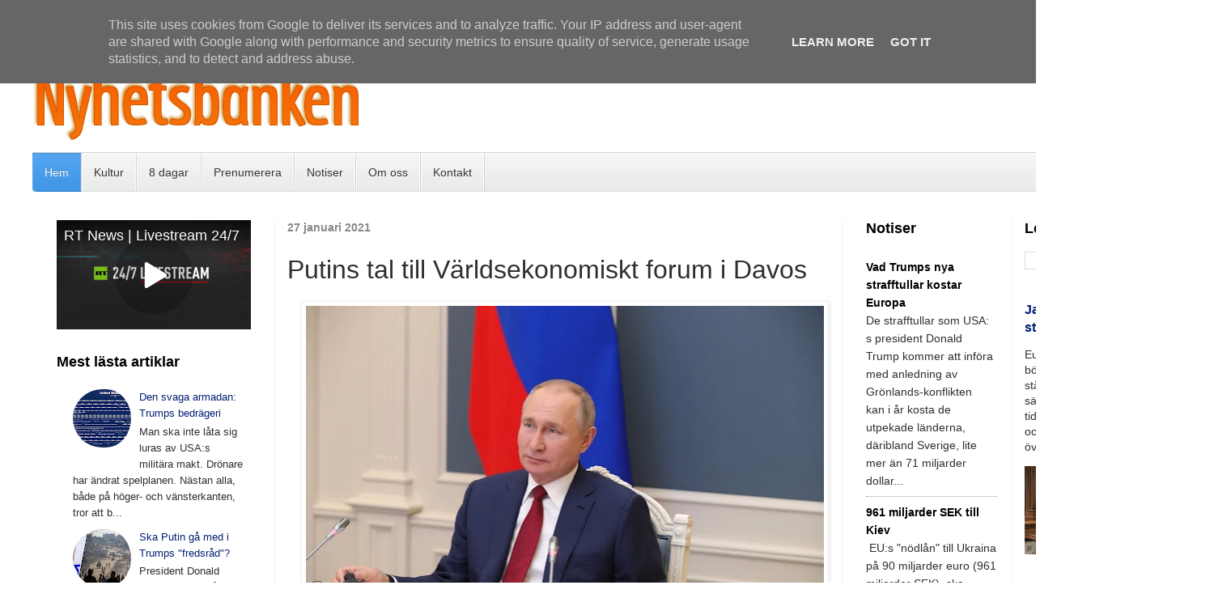

--- FILE ---
content_type: text/javascript; charset=UTF-8
request_url: https://www.nyhetsbanken.se/feeds/posts/default/-/kultur?published&alt=json-in-script&callback=labelthumbs
body_size: 137852
content:
// API callback
labelthumbs({"version":"1.0","encoding":"UTF-8","feed":{"xmlns":"http://www.w3.org/2005/Atom","xmlns$openSearch":"http://a9.com/-/spec/opensearchrss/1.0/","xmlns$blogger":"http://schemas.google.com/blogger/2008","xmlns$georss":"http://www.georss.org/georss","xmlns$gd":"http://schemas.google.com/g/2005","xmlns$thr":"http://purl.org/syndication/thread/1.0","id":{"$t":"tag:blogger.com,1999:blog-7360504264537497461"},"updated":{"$t":"2026-01-22T01:55:04.319+01:00"},"category":[{"term":"Nytt"},{"term":"Tele"},{"term":"kultur"},{"term":"Inrikes"},{"term":"Ekonomi"},{"term":"Utrikes"}],"title":{"type":"text","$t":"Nyhetsbanken"},"subtitle":{"type":"html","$t":"Oberoende nyhetsbyrå."},"link":[{"rel":"http://schemas.google.com/g/2005#feed","type":"application/atom+xml","href":"https:\/\/www.nyhetsbanken.se\/feeds\/posts\/default"},{"rel":"self","type":"application/atom+xml","href":"https:\/\/www.blogger.com\/feeds\/7360504264537497461\/posts\/default\/-\/kultur?alt=json-in-script"},{"rel":"alternate","type":"text/html","href":"https:\/\/www.nyhetsbanken.se\/search\/label\/kultur"},{"rel":"hub","href":"http://pubsubhubbub.appspot.com/"},{"rel":"next","type":"application/atom+xml","href":"https:\/\/www.blogger.com\/feeds\/7360504264537497461\/posts\/default\/-\/kultur\/-\/kultur?alt=json-in-script\u0026start-index=26\u0026max-results=25"}],"author":[{"name":{"$t":"stefan lindgren"},"uri":{"$t":"http:\/\/www.blogger.com\/profile\/01995508679413631822"},"email":{"$t":"noreply@blogger.com"},"gd$image":{"rel":"http://schemas.google.com/g/2005#thumbnail","width":"16","height":"16","src":"https:\/\/img1.blogblog.com\/img\/b16-rounded.gif"}}],"generator":{"version":"7.00","uri":"http://www.blogger.com","$t":"Blogger"},"openSearch$totalResults":{"$t":"120"},"openSearch$startIndex":{"$t":"1"},"openSearch$itemsPerPage":{"$t":"25"},"entry":[{"id":{"$t":"tag:blogger.com,1999:blog-7360504264537497461.post-4501327031125609154"},"published":{"$t":"2026-01-16T14:28:00.002+01:00"},"updated":{"$t":"2026-01-17T15:59:21.333+01:00"},"category":[{"scheme":"http://www.blogger.com/atom/ns#","term":"kultur"},{"scheme":"http://www.blogger.com/atom/ns#","term":"Nytt"}],"title":{"type":"text","$t":"Ny bok: Pusjkins sista duell"},"content":{"type":"html","$t":"\u003Cp\u003E\u003C\/p\u003E\u003Cdiv class=\"separator\" style=\"clear: both; text-align: center;\"\u003E\u003Ca href=\"https:\/\/blogger.googleusercontent.com\/img\/b\/R29vZ2xl\/AVvXsEiRnK9O8ndxvhmVtsYej4P7u-l3UrX2Ghz5b43npoR-Bqz9zqRLvfFry0h-qLakVUooZH1xDCIBSPd7jpyfn7IkGpxoI_0GexZ6eU8-2iL_r4P9ftI_FkQd9OYStY2xUwedm0eKoJ9W1ttlM84eGdx6uYN2GzsKowMoH8DSg-zA8JzT9moQbkkdSgIhNfU\/s2479\/Pusjkinssistaduell_300dpi.jpg\" imageanchor=\"1\" style=\"margin-left: 1em; margin-right: 1em;\"\u003E\u003Cimg border=\"0\" data-original-height=\"2479\" data-original-width=\"1596\" height=\"640\" src=\"https:\/\/blogger.googleusercontent.com\/img\/b\/R29vZ2xl\/AVvXsEiRnK9O8ndxvhmVtsYej4P7u-l3UrX2Ghz5b43npoR-Bqz9zqRLvfFry0h-qLakVUooZH1xDCIBSPd7jpyfn7IkGpxoI_0GexZ6eU8-2iL_r4P9ftI_FkQd9OYStY2xUwedm0eKoJ9W1ttlM84eGdx6uYN2GzsKowMoH8DSg-zA8JzT9moQbkkdSgIhNfU\/w412-h640\/Pusjkinssistaduell_300dpi.jpg\" width=\"412\" \/\u003E\u003C\/a\u003E\u003C\/div\u003E\u003Cbr \/\u003E\u003Cb\u003EEn ny bok från Gerundium bokförlag tar upp kriminalgåtan A\u003C\/b\u003E\u003Cspan style=\"white-space-collapse: preserve;\"\u003E\u003Cb\u003Eleksandr Pusjkins död i en duell 1837.\u003C\/b\u003E\n\nDen gåtan har fängslat generationer av läsare av en författare som med sin poesi och prosa beskrivits som skaparen av det moderna ryska språket. Pusjkins död är höljd i många hemligheter som en armé av Pusjkinforskare inte helt lyckats klarlägga.\n\n\u003Cspan\u003E\u003Ca name='more'\u003E\u003C\/a\u003E\u003C\/span\u003EFörfattaren till den här boken, Nikolaj Petrakov (1937–2014), var ekonom och ledamot av den ryska vetenskapsakademin, och grep sig an ämnet på ett nytt sätt. Han såg saker som inte litteraturvetarna sett. \n\nKärnan i hans version är att tsar Nikolaj I i kraft av den rådande ”hierarkiska erotiken” kunde misstänkas ha haft ett förhållande med Pusjkins hustru Natalja. Detta, liksom en rad andra förödmjukelser, fick poeten att försöka provocera fram en uppgörelse. \n\nHan utmanade en av tsarens underhuggare, kavalleriofficeren Georges-Charles d’Anthès, på en duell som tsaren avsiktligt valde att inte förhindra.\n\nPetrakovs bok är spännande som en deckare men erbjuder samtidigt djupa kunskaper om rysk historia och litteratur.\n\nBoken kan beställas från Gerundium för 230 kr plus frakt 65 kr. Sätt in beloppet på 403-2132.\n\nDu kan även passa på att beställa någon avföljande titlar till tillfälliga REA-priser:\n\n\u003Ci\u003EIngo Müller: Fruktansvärda jurister  150 kr.\nFriedrich Strindberg: Under jorden i Berlin  50 kr\nAndré Simone: Männens som förrådde Frankrike  50 kr\u003C\/i\u003E\n\nDu slipper extra porto på en eller flera REA-böcker när du beställer den nya titeln.\n\n\u003Ci\u003EFörlaget\u003C\/i\u003E \n\n\u003C\/span\u003E\u003Cp\u003E\u003C\/p\u003E"},"link":[{"rel":"replies","type":"application/atom+xml","href":"https:\/\/www.nyhetsbanken.se\/feeds\/4501327031125609154\/comments\/default","title":"Kommentarer till inlägget"},{"rel":"replies","type":"text/html","href":"https:\/\/www.nyhetsbanken.se\/2026\/01\/ny-bok-pusjkins-sista-duell.html#comment-form","title":"0 kommentarer"},{"rel":"edit","type":"application/atom+xml","href":"https:\/\/www.blogger.com\/feeds\/7360504264537497461\/posts\/default\/4501327031125609154"},{"rel":"self","type":"application/atom+xml","href":"https:\/\/www.blogger.com\/feeds\/7360504264537497461\/posts\/default\/4501327031125609154"},{"rel":"alternate","type":"text/html","href":"https:\/\/www.nyhetsbanken.se\/2026\/01\/ny-bok-pusjkins-sista-duell.html","title":"Ny bok: Pusjkins sista duell"}],"author":[{"name":{"$t":"stefan lindgren"},"uri":{"$t":"http:\/\/www.blogger.com\/profile\/01995508679413631822"},"email":{"$t":"noreply@blogger.com"},"gd$image":{"rel":"http://schemas.google.com/g/2005#thumbnail","width":"16","height":"16","src":"https:\/\/img1.blogblog.com\/img\/b16-rounded.gif"}}],"media$thumbnail":{"xmlns$media":"http://search.yahoo.com/mrss/","url":"https:\/\/blogger.googleusercontent.com\/img\/b\/R29vZ2xl\/AVvXsEiRnK9O8ndxvhmVtsYej4P7u-l3UrX2Ghz5b43npoR-Bqz9zqRLvfFry0h-qLakVUooZH1xDCIBSPd7jpyfn7IkGpxoI_0GexZ6eU8-2iL_r4P9ftI_FkQd9OYStY2xUwedm0eKoJ9W1ttlM84eGdx6uYN2GzsKowMoH8DSg-zA8JzT9moQbkkdSgIhNfU\/s72-w412-h640-c\/Pusjkinssistaduell_300dpi.jpg","height":"72","width":"72"},"thr$total":{"$t":"0"}},{"id":{"$t":"tag:blogger.com,1999:blog-7360504264537497461.post-6582818972823854607"},"published":{"$t":"2025-11-29T15:52:00.004+01:00"},"updated":{"$t":"2025-12-10T10:24:09.409+01:00"},"category":[{"scheme":"http://www.blogger.com/atom/ns#","term":"kultur"},{"scheme":"http://www.blogger.com/atom/ns#","term":"Nytt"}],"title":{"type":"text","$t":"Galloway tvingad i exil "},"content":{"type":"html","$t":"\u003Ciframe allow=\"accelerometer; autoplay; clipboard-write; encrypted-media; gyroscope; picture-in-picture; web-share\" allowfullscreen=\"\" frameborder=\"0\" height=\"315\" referrerpolicy=\"strict-origin-when-cross-origin\" src=\"https:\/\/www.youtube.com\/embed\/EXPTKcLRqSU?si=a9YXPoMqZ3jV3uan\" title=\"YouTube video player\" width=\"560\"\u003E\u003C\/iframe\u003E\u003Cbr \/\u003E\u003Cbr \/\u003EG\u003Cb\u003Eeorge Galloway, välkänd brittisk politiker och TV-kommentator, har tillsammans med sin palestinska hustru förhörts av polis under 4 resp. 5 timmar på Gatwicks flygplats. \u003Cbr \/\u003E\u003C\/b\u003E\u003Cbr \/\u003EHan har fått hjärtproblem och hustrun har tappat fem kilo på grund av händelsen.\u003Cspan\u003E\u003Ca name='more'\u003E\u003C\/a\u003E\u003C\/span\u003E\u003Cbr \/\u003ETrakasserierna av paret Galloway är ett uttryck för Storbritanniens skenande \"terrorismbekämpning\" under Keir Starmer. Själv anser Galloway den troligaste förklaringen är att hans kritik av Storbritanniens planer på krig mot Ryssland irriterat den sittande regeringen.\u003Cbr \/\u003E\u003Cbr \/\u003EDrakonisk antiterrorlagstiftning har gjort det möjligt att gripa 1 600 personer, flertalet äldre, som protesterat mot förbudet av \u003Ci\u003EPalestine Action \u003C\/i\u003Egenom att sitta fredligt med ett plakat framför domstolsbyggnader.\u003Cbr \/\u003E\u003Cbr \/\u003ETill och med en tidigare chef för Storbritanniens terrorbekämpning,\u003Ca href=\"https:\/\/www.thenationalnews.com\/news\/mena\/2025\/11\/21\/police-must-end-palestine-action-arrests-as-50-held-in-one-day\/\"\u003E Richard Barrett, kräver att dessa arresteringar upphör\u003C\/a\u003E.\u003Cbr \/\u003E\u003Cbr \/\u003E\u003Ci\u003E\u003Ca href=\"https:\/\/www.facebook.com\/share\/p\/17r2iY35rn\/\"\u003EYoutube.com\u003C\/a\u003E\u003Cbr \/\u003E\u003Cbr \/\u003E\u003Ca href=\"https:\/\/www.youtube.com\/GeorgeGallowayOfficial\/videos\"\u003EGalloways YouTube-kanal\u003C\/a\u003E\u003Cbr \/\u003E\u003C\/i\u003E\u003Cdiv\u003E\u003Cbr \/\u003E\u003C\/div\u003E\u003Cdiv\u003EObservera att texten till klippet är korrupt. Välj autogenererad svensk eller engelsk text.\u003C\/div\u003E"},"link":[{"rel":"replies","type":"application/atom+xml","href":"https:\/\/www.nyhetsbanken.se\/feeds\/6582818972823854607\/comments\/default","title":"Kommentarer till inlägget"},{"rel":"replies","type":"text/html","href":"https:\/\/www.nyhetsbanken.se\/2025\/11\/galloway-tvingad-i-exil.html#comment-form","title":"0 kommentarer"},{"rel":"edit","type":"application/atom+xml","href":"https:\/\/www.blogger.com\/feeds\/7360504264537497461\/posts\/default\/6582818972823854607"},{"rel":"self","type":"application/atom+xml","href":"https:\/\/www.blogger.com\/feeds\/7360504264537497461\/posts\/default\/6582818972823854607"},{"rel":"alternate","type":"text/html","href":"https:\/\/www.nyhetsbanken.se\/2025\/11\/galloway-tvingad-i-exil.html","title":"Galloway tvingad i exil "}],"author":[{"name":{"$t":"stefan lindgren"},"uri":{"$t":"http:\/\/www.blogger.com\/profile\/01995508679413631822"},"email":{"$t":"noreply@blogger.com"},"gd$image":{"rel":"http://schemas.google.com/g/2005#thumbnail","width":"16","height":"16","src":"https:\/\/img1.blogblog.com\/img\/b16-rounded.gif"}}],"media$thumbnail":{"xmlns$media":"http://search.yahoo.com/mrss/","url":"https:\/\/img.youtube.com\/vi\/EXPTKcLRqSU\/default.jpg","height":"72","width":"72"},"thr$total":{"$t":"0"}},{"id":{"$t":"tag:blogger.com,1999:blog-7360504264537497461.post-8385862564302366599"},"published":{"$t":"2025-11-21T09:36:00.011+01:00"},"updated":{"$t":"2025-12-10T10:24:44.534+01:00"},"category":[{"scheme":"http://www.blogger.com/atom/ns#","term":"kultur"},{"scheme":"http://www.blogger.com/atom/ns#","term":"Nytt"}],"title":{"type":"text","$t":"Adam Smith i Kina"},"content":{"type":"html","$t":"\u003Cb\u003E\u003Cdiv class=\"separator\" style=\"clear: both; text-align: center;\"\u003E\u003Ca href=\"https:\/\/blogger.googleusercontent.com\/img\/b\/R29vZ2xl\/AVvXsEi5UcaWEfJBHPj-oBAPAGhx7lFq3CHCItGmZs9iiuC44SEN9C1g7sYZPhMydF2ooi172i4hVOiKtAMR1l8vviz_PG_EE2EeEJGYlz7HwwsR1E-XTV0yo7TfcOR0-2wOLgcSS-GAVlUIw-gMRXVH6naRPYIsQ73oCE5hJMqj7lssHF6zdPPDthYe1Cgz3q4\/s800\/adam-smith.jpg\" imageanchor=\"1\" style=\"margin-left: 1em; margin-right: 1em;\"\u003E\u003Cimg border=\"0\" data-original-height=\"519\" data-original-width=\"800\" height=\"416\" src=\"https:\/\/blogger.googleusercontent.com\/img\/b\/R29vZ2xl\/AVvXsEi5UcaWEfJBHPj-oBAPAGhx7lFq3CHCItGmZs9iiuC44SEN9C1g7sYZPhMydF2ooi172i4hVOiKtAMR1l8vviz_PG_EE2EeEJGYlz7HwwsR1E-XTV0yo7TfcOR0-2wOLgcSS-GAVlUIw-gMRXVH6naRPYIsQ73oCE5hJMqj7lssHF6zdPPDthYe1Cgz3q4\/w640-h416\/adam-smith.jpg\" width=\"640\" \/\u003E\u003C\/a\u003E\u003C\/div\u003E\u003Cbr \/\u003ESociologen Pino Arlacchi, senator och ledamot av Europaparlamentet och anses vara en av de främsta auktoriteterna på Kina, har nyligen gett ut en bok med titeln ”La Cina spiegata all’Occidente” (Kina förklarat för västvärlden).\u003C\/b\u003E\u003Cbr \/\u003E\u003Cbr \/\u003EEn bok på 500 sidor fyllda med analyser och information. Här följer en lång kommentar av professor Carlo Formenti (en av de främsta forskarna om den moderna Kina) som sammanfattar de mest intressanta slutsatserna i detta verk. Formenti förblir dock pessimistisk om bokens förmåga att ”på något sätt bryta ner muren av fördomar, illvilja och eurocentrisk arrogans.”\u003Cspan\u003E\u003Ca name='more'\u003E\u003C\/a\u003E\u003C\/span\u003E\u003Ci\u003E\u003Cbr \/\u003EAv Carlo Formenti\u003C\/i\u003E\u003Cbr \/\u003E\u003Cbr \/\u003EFöre det ödesdigra 1800-talet var stora europeiska intellektuella som Voltaire, Quesnay och Adam Smith (vi återkommer till den sistnämnde senare) fullt medvetna om att den kinesiska civilisationen var mer avancerad än den västerländska. Stämningen förändras när det blir nödvändigt att legitimera det europeiska projektet för kolonial erövring av de asiatiska regionerna. Från och med Hegel – och för dem som, liksom undertecknad, är marxister är det smärtsamt att erkänna att inte ens Marx går helt fri (1) – beskrivs det himmelska riket som ett typiskt exempel på ”orientalisk despotism”, en stagnerande, bakåtsträvande och vidskeplig civilisation. Kina blir gradvis föremål för en rasistisk myt som åtföljer västvärldens aggression mot landet: ”Århundraden av eurocentrism, rasism och global kolonialism”, skriver Arlacchi, ”har byggt en mur som hindrar västerlänningar från att se de mest framträdande aspekterna av den kinesiska civilisationen” (2). \u003Cbr \/\u003E\u003Cbr \/\u003EDetta berg av fördomar framträder i verket av en stor sociolog som Max Weber, som, som bekant, tillskriver den uteblivna utvecklingen av en kinesisk kapitalism, trots att de objektiva förutsättningarna fanns, till en kultur som saknade tillräcklig dynamik, ett omdöme som han kopplar till den divergerande inverkan som protestantismen och orientaliska religiösa filosofier har haft på de socioekonomiska dynamikerna (3). Till och med ett geni inom långtidshistoria (longue duréee) som Fernand Braudel har delvis låtit sig påverkas av den eurocentriska synen, där han tillskriver den uteblivna kapitalistiska utvecklingen i Kina det imperialistiska statens inblandning i den privata ekonomin (4). Liknande argument har använts av de flesta västerländska historiker som har fått frågan om varför amiral Zheng Hes sjöresor, som med en enorm flotta föregick de portugisiska upptäcktsresorna med ett sekel, inte ledde till upprättandet av ett kinesiskt kolonialimperium som skulle ha sträckt sig från Sydostasien till Afrikas östkust. Detta skedde, svarar Arlacchi, helt enkelt därför att kineserna inte hade något intresse av ett sådant företag, och detta av de skäl som vi nu ska förklara. \u003Cbr \/\u003E\u003Cbr \/\u003EDen främsta anledningen till att kineserna inte hade någon anledning att invadera, erövra och underkuva andra folk, menar Arlacchi, var den i grunden fredliga karaktären hos deras kultur. I tusentals år har deras historia präglats av en nästan total frånvaro av internationella krig, med några få undantag (en frånvaro som också ligger till grund för den extraordinära ekonomiska välstånd som de åtnjöt före västvärldens – och Japans – aggression och som de idag åtnjuter i ännu större utsträckning efter att ha återerövrat sin suveränitet). \u003Cbr \/\u003E\u003Cbr \/\u003EFör att förstå vad vi talar om är det användbart att jämföra några utmärkande drag i våra historier. Den antika grekiska kulturen, som vi betraktar som vår första rot, betraktade utlänningar – barbarerna – som en underlägsen ras som naturligt var dömd till slaveri (Aristoteles); den såg i konflikten (Herakleitos) ”alla tingens fader” – en synpunkt som delades av Marx, i Hegels fotspår (5). När vi går över till judendomen, som – med eller utan rätt (6) – hyllas som vår andra rot, är det svårt att ignorera de skrämmande uppmaningarna till total utrotning av det ”utvalda folkets” fiender som finns i Gamla testamentet (och som den israeliska staten nu omsätter i praktiken i Gaza). \u003Cbr \/\u003E\u003Cbr \/\u003EDet brittiska imperiet uppstod i kölvattnet av opiumkrigen (som Arlacchi definierar som ”den engelska narkotikahandelns triumf” över den kinesiska civilisationen). Slutligen finner den amerikanska imperialismen sin moraliska rättfärdigande i idén om en civiliserande mission som syftar till att exportera demokrati, individuell frihet och kapitalistisk marknad över hela världen, ett sekulariserat arv från en blandning av protestantism och kristen sionism. \u003Cbr \/\u003E\u003Cbr \/\u003EPå motsatt sida finner vi begreppet Tanxia (bokstavligen: alla under samma himmel), det vill säga idén om ett universellt, fredligt och gränslöst samhälle där det inte finns några permanenta hierarkier av raser, klasser, kulturer, etniciteter och jurisdiktioner. Det finns inga centrum och inga periferi. Varken slavar eller barbarer, varken raser eller underlägsna varelser, varken kolonisatörer eller koloniserade (7). Det saknas alltså helt och hållet en idé om en civiliserande mission som ska fullbordas i någon guds namn (i Kina har man aldrig utkämpat religionskrig). Inom det himmelska riket dominerades inte av en enda etnisk grupp, hanfolket, utan var en hybrid, en blandning av nationaliteter, till den grad att landet i århundraden styrdes av mongoler och manchuer som, efter att ha invaderat landet, antog dess institutioner, värderingar och traditioner (inget att göra, noterar Arlacchi, med den amerikanska smältdegeln, som bygger på en hierarki med WASPs i toppen).  \u003Cbr \/\u003E\u003Cbr \/\u003ENär det gäller främmande nationer och folk, så har dessa, trots den obestridliga känslan av överlägsenhet hos eliten i Mittens rike, aldrig betraktats som etnografiska \"objekt\" som skulle underkuvas, utan snarare som korrespondenter och tributskyldiga. \u003Cbr \/\u003E\u003Cbr \/\u003EZheng He var inte på uppdrag för att bygga imperiets baser och utposter, utan för att inkassera tributer. Och dessa tributer var inte så mycket skatter som liknade dem som Rom påförde de underkuvade folken, utan snarare krav på symbolisk erkännande av den kejserliga makten och ömsesidiga utbyten av gåvor (där Kina ofta, enligt Arlacchi, förlorade på affären). Slutligen, när det gäller den ”orientaliska despotismen”, bestod ett av de särskilda kännetecknen för det kinesiska politiska systemet i att om kejsarens handlingar inte längre uppfyllde de högsta moraliska normerna, hade folket rätt att göra uppror och avsätta honom till förmån för en mer värdig efterträdare. Detta leder oss till det värdesystem som den just beskrivna civilisationen baserades (och fortfarande baseras) på. \u003Cbr \/\u003E\u003Cbr \/\u003E* * * \u003Cbr \/\u003E\u003Cbr \/\u003EArlacchi hävdar inte – och ingen som är vid sina sinnen skulle kunna hävda – att de skillnader som just har lyfts fram beror på att kineserna är ”snällare”. De filosofer som lade grunden till den pacifistiska inställning som präglar den kinesiska politiska kulturen – som Konfucius, Mencius, Mozi och legalisterna (8) – levde under samma tidsperiod som Sokrates, Platon och Aristoteles. Vi talar om den så kallade ”krigande staternas era”, som avslutades med grundandet av det enade kejsardömet (221 f.Kr.) och har hyllats i flera storslagna kinesiska film som uppskattats av den västerländska publiken (9). Såvitt vi vet var fasorna under denna epok inte mindre fruktansvärda än dem under vårt medeltid eller under moderna europeiska mellanstatliga konflikter, varför konfucianismen också och framför allt bör ses som en reaktion på dessa fasor. Organiserad våld, dödligt våld, skriver Arlacchi, betraktas som en i sig omoralisk, onödig och skadlig handling, både i mänskliga relationer och i styrningen av offentliga angelägenheter, och några sidor senare tillägger han att det kinesiska tänkandet inte omfattar begreppet ”rättfärdig krig”, i den mån krig betraktas som ett symptom på ett misslyckande i ledarskapet, både politiskt och etiskt, och inte – som Clausewitz teoretiserade – som en fortsättning av politiken med andra medel. \u003Cbr \/\u003E\u003Cbr \/\u003EFör Konfucius är det hierarkiska förhållandet mellan härskare och undersåtar liknande det mellan far och son, och erkännandet av den auktoritet som det bygger på är ett resultat av uppfostran. Endast om uppfostran misslyckas är det tillåtet att tillgripa belönings-\/bestraffningssystemet, och endast i sista hand militär makt.  \u003Cbr \/\u003E\u003Cbr \/\u003EDessutom består auktoriteten om och så länge den grundar sig på auktoritet, som i sin tur grundar sig på att de styrande tar hand om folkets välfärd och säkerhet. I detta avseende, hävdar Arlacchi, kan man säga att det himmelska kejsardömet med flera århundraden förutspådde det välfärdssamhälle som i västvärlden är ultramodernt, om man tänker på att Locke och andra på 1600-talet fortfarande anförtrodde regeringen den enda uppgiften att garantera undersåtarnas liv, egendom och individuella frihet, medan begreppen politiskt och socialt medborgarskap först etablerades under 1800- och 1900-talen (10). Enligt denna syn är kejsarens auktoritet varken ärftlig eller oåterkallelig: det ”mandat från himlen” som legitimerar den kan upphöra om han visar sig ovärdig, och folket – som därmed förblir den yttersta bäraren av suveräniteten – kan avsätta honom och ersätta honom. \u003Cbr \/\u003E\u003Cbr \/\u003EDet mest intressanta med Arlacchis analys är dock, enligt min mening, att han fokuserar på den strategiska roll som shi (de lärda, eller mandarinerna, om man så vill) spelade i förvaltningen av det kejserliga politiska systemet. Från och med Songdynastin kunde denna elit av kejserliga tjänstemän, som valdes ut genom stränga tävlingar på olika nivåer, formellt öppna för alla, även för personer av enkel social härkomst, utöva en nästan absolut hegemoni både inom det politiska och det kulturella området och dominerade över eliten inom militären, prästerskapet och handelsmännen.  \u003Cbr \/\u003E\u003Cbr \/\u003EDet var en formidabel mekanism för social rörlighet (även om den inte undgick påverkan av nepotism och korruption). En ”meritokratisk demokrati” (11) som, som vi snart ska se, återkom i högsta grad – efter det avbrott som orsakades av imperiets fall och koloniseringen av västmakterna och Japan – tack vare urvalsmekanismerna för de kommunistiska eliter som kom till makten 1949. Arlacchi påminner för övrigt om att Mao betraktade Taipings uppror som en föregångare till den socialistiska revolutionen, och Taiping, en protokommunistisk rörelse som engagerade miljontals fattiga bönder och antog en synkretistisk religion som blandade kristendom, buddhism och konfucianism, leddes av en ung bonde som var rasande över att ha blivit underkänd fyra gånger på inträdesproven till rollen som kejserlig tjänsteman. \u003Cbr \/\u003E\u003Cbr \/\u003E II. \u003Cbr \/\u003E\u003Cbr \/\u003EArlacchi ägnar hela den andra delen av boken åt att analysera den kinesiska kommunistpartiets historia, ideologiska och organisatoriska kultur samt politiska och sociala roll, som han definierar som ”en nyckelinstitution som är föga känd och föga studerad, omgiven av en aura av sekretess och hemlighetsmakeri som måste övervinnas för att man ska kunna förstå hur staten, det civila samhället och politiken i Kina fungerar” (12). För att tränga igenom denna aura av ”mystik” utgår han från den växande omvärderingen av den konfucianska traditionen, som framför allt pågått sedan Xi Jinping tillträdde som partiledare. Hans tes är att det inte, som ofta hävdas, handlar om ett propagandistiskt knep för att underblåsa folkets nationalistiska stolthet över sin tusenåriga tradition, utan om ett erkännande av den väsentliga ideologiska och institutionella kontinuiteten mellan shi (se ovan) och den nuvarande kommunistiska ledande eliten: den senare skulle fungera som en sorts ”kollektiv kejsare”, som en ”reinkarnation” av det himmelska rikets styrande klass, med vilken den delar de konfucianska etiska och meritokratiska principerna. \u003Cbr \/\u003E\u003Cbr \/\u003EKritikerna av den postdemokratiska degenereringen (13) av de amerikanska institutionerna nämner ofta som ett symptom på detta fenomen logiken med ”svängdörrar”, enligt vilken höga chefer inom det ekonomiska systemet kallas till politiska uppdrag och vice versa. I Kina är sammanflätningen mellan politiska, institutionella, administrativa och ledande karriärer inte undantaget utan regeln, men i detta fall handlar det inte om svängdörrar, utan om det faktum att det i Kina inte finns någon maktfördelning eller rättsstat. ”Kinas kommunistiska parti”, skriver Arlacchi, ”sammanfaller nästan med staten och representerar också en betydande del av det civila samhället. Det är samtidigt stat, parti och civilt samhälle. Eliten i det kinesiska civila samhället styr staten genom KKP” (14). Det är ingen slump att partiet, vars medlemmar väljs ut genom strikt selektiva metoder, har nästan hundra miljoner medlemmar, en av femton medborgare (men om man exkluderar de allra yngsta är andelen ännu högre), en siffra som får Togliattis ”massparti” att blekna. Dessutom, som vi kommer att se längre fram, speglar dess sammansättning alltmer troget landets sociala skiktning, i den mån att alla klasser är representerade. \u003Cbr \/\u003E\u003Cbr \/\u003EPrecis som de gamla kejsarna, argumenterar Arlacchi, har KKP som mål att dominera det kinesiska samhället genom en elit av ”organiska intellektuella” som står i nära kontakt med både folket och staten, och som är engagerade i att skapa en ideologi, en moral, en kultur och en gemensam ”nationell-folklig” värdegrund (15). Det ovanstående hjälper oss att förstå att den modell som Arlacchi använder för att förklara vad det kinesiska kommunistpartiet är, är mindre ”exotisk” än vad den hittills kan ha verkat: det är inget mindre än Gramscis modell av den ”moderna fursten” (16), det vill säga en klass av organiska intellektuella som organiserar folkets ”kollektiva vilja” och förvaltningen av de gemensamma tillgångarna. Och Gramscis begrepp om hegemonisk praktik innebär att den organiska intellektuella måste kunna vinna över medvetandet inte bara hos medlemmarna i den klass han representerar utan hos hela samhället (detta är grundläggande för att förstå hur socialismen med kinesiska särdrag fungerar, som vi kommer att se i tredje delen). \u003Cbr \/\u003E\u003Cbr \/\u003ESlutligen finns det ett tema, nämligen Maos förtjänster och brister som oomstridd ledare först för partiet och sedan för landet, från revolutionens början till hans död, där Arlacchis bedömning sammanfaller med hans efterträdares (den berömda formeln 70-30: 70 % förtjänster, 30 % misstag). Arlacchi, i likhet med Giovanni Arrighi (17) och majoriteten av de kinesiska marxistiska ekonomerna (18), bekräftar att de nödvändiga förutsättningarna för den efterföljande extraordinära utvecklingen skapades under den maoistiska fasen – i synnerhet massalfabetisering, radikal förbättring av hälsan, jämställdhet mellan könen, kampen mot droger (det opiumbruk som med våld påtvingats av den brittiska narkoimperialismen hade inte helt utrotats vid revolutionens seger). Den största överensstämmelsen fann jag i hans uppskattning av Maos bidrag till att övervinna den marxistiska dogmen att den viktigaste revolutionära aktören är arbetarklassen, medan bönderna i bästa fall tilldelas rollen som allierade (19). \u003Cbr \/\u003E\u003Cbr \/\u003EOm Mao hade anpassat sig till den tredje internationalens riktlinjer, som tvingade honom att satsa på den lilla arbetarkår som var koncentrerad till vissa städer och att alliera sig med Kuomintang-partiet, som var ett uttryck för den nationella bourgeoisin, skulle den kinesiska revolutionen aldrig ha ägt rum. Som förespråkare för Marx filosofi om praxis (och det leninistiska principen som kräver att taktik och strategi ska anpassas efter en ”konkret analys av den konkreta situationen”) satsade Mao istället allt på att mobilisera bondemassorna, ett val som belönades med den stora segern 1949. Här måste jag göra en parentes som går utanför det ämne som Arlacchi behandlar. Jag har länge hävdat (20) att den viktigaste revolutionära aktören, från den imperialistiska vändningen i början av 1900-talet och den neoimperialistiska vändningen efter andra världskriget, är folken (bönder och andra) i södra delen av världen, med tanke på att exploateringen av periferierna har gjort det möjligt för storstäderna att integrera sina arbetarklasser. Det handlar för övrigt inte om teori: historien visar att de enda socialistiska revolutionerna (vissa framgångsrika, andra misslyckade) har ägt rum i Asien, Afrika och Latinamerika, medan inget liknande har inträffat i Europa, USA eller de av vita dominerade länderna i Brittiska samväldet.  \u003Cbr \/\u003E\u003Cbr \/\u003EDet bör tilläggas att den kätteri som Arlacchi så rätt uppskattar inte är något som är unikt för Mao, utan tillhör dussintals afro-marxistiska tänkare (från Fanon till Samir Amin, via Rodney, Williams, James, Padmore, Robinson och många andra) och latinamerikanska tänkare (från Mariategui till Linera, för att bara nämna ett par). \u003Cbr \/\u003E\u003Cbr \/\u003EVisst Mao begick allvarliga misstag, som ledde till katastrofer som misslyckandet med det så kallade Stora språnget framåt (en sorts replik, om än med andra egenskaper, av den tvångskollektivisering som Stalin eftersträvade) och Kulturrevolutionen, som förutom att orsaka förlusten av många människoliv riskerade att förstöra stats-partiet och överlämna Kina i händerna på sina fiender. Det måste dock sägas att partiet visade sig ha antikroppar som gjorde det möjligt att reagera, och det bör tilläggas att de negativa effekterna av det stora språnget förstärktes av en rad naturkatastrofer, och att Maos motiv, mer än ideologiska, var ett resultat av rädslan för en förestående amerikansk invasion, varför kommunerna skulle fungera som baser för ett utbrett motstånd. Ännu allvarligare var beslutet att starta kulturrevolutionen för att undvika att hamna i minoritet i partiledningen.  \u003Cbr \/\u003E\u003Cbr \/\u003EDetta är desto allvarligare eftersom det har bidragit till att underblåsa myten inom den internationella vänstern att Kina, efter kulturrevolutionens misslyckande och Maos död, skulle vara på väg mot en återgång till kapitalismen (i bästa fall statskapitalism, i värsta fall kapitalism tout court). Arlacchis största förtjänst är att han har lagt sin röst till kören av västerländska och kinesiska författare (21) som försöker motbevisa denna myt och förklara vad socialism med kinesiska drag är. \u003Cbr \/\u003E\u003Cbr \/\u003E III. \u003Cbr \/\u003E\u003Cbr \/\u003EInnan jag går in på de argument som Arlacchi använder för att försvara tesen om det kinesiska systemets socialistiska karaktär, anser jag det lämpligt att sammanfatta några tidigare bidrag till debatten om ämnet. Jag utgår från Vladimiro Giacches (22) analys av det ”klassiska” begreppet socialism. I Anti-Dühring, påminner Giacché, hävdar Engels att socialismen inte bara kännetecknas av socialiseringen av produktionsmedlen, utan också av slutet på varuproduktionen och penningförhållandena. Den sovjetiska socialismen har aldrig närmat sig den modell som just beskrivits, men det räcker inte, skriver Giacché, för att avfärda den som ett ”misslyckande”. Denna tes är ohållbar om man beaktar att Ryssland efter revolutionen utvecklades i snabbare takt än de västliga kapitalistiska länderna, att planeringen gjorde det möjligt för landet att utan problem övervinna den stora krisen 1929 som hade knäckt Amerika och Europa, och att Sovjetunionens förmåga att utmana den västliga modellen varade ända fram till 1960-talet, trots den förödelse som nazisternas aggression orsakade, medan det först på 1970-talet började uppstå svårigheter som växte sig så stora att de orsakade systemets slutgiltiga kris (23). \u003Cbr \/\u003E\u003Cbr \/\u003EDen ”klassiska” modellen för socialism speglade Marx och Engels övertygelse om att en världsomfattande socialistisk revolution var nära förestående och att den efterföljande övergångsprocessen skulle bli relativt kort. Även Lenin trodde fram till 1919\/20 att statens monopol på handeln snart skulle ersättas av en planerad distribution, men redan 1921–23 verkligheten honom att kritisera teserna från dem som ansåg att det var möjligt att övergå till socialism utan en övergångsperiod, varefter han slutligen medgav att denna period skulle bli lång och präglas av kvarvarande handels- och penningrelationer (en insikt som konkretiserades med NEP-vändningen). Liknande överväganden, skriver Giacché, gäller för Kina, där KKP, efter (misslyckade) försök att bygga upp ett planerat system för direkt produktion av bruksvärden utan att gå via varuformen och pengarna, övertygades om att det var omöjligt att helt avskaffa reproduktionen av kapital i monetär form. Därefter var de reformer som Deng inledde 1978 ett mycket mer radikalt steg än NEP mot återinförandet av marknaden som en reglerande faktor för stora delar av ekonomin.  \u003Cbr \/\u003E\u003Cbr \/\u003EDessa överlevande fenomen är inte resterande fenomen: deras kulturella och antropologiska betydelse är lika stark som bestående över tid, och utgör grunden för det dagliga livet ”som driver oss utan att vi är medvetna om det”. Marknadsekonomin växer gradvis fram ur denna bas, den uppstår ur det dagliga utbytet på de elementära marknaderna, ur handeln mellan bönder, hantverkare och de få köpmän som fungerar som mellanhänder mellan producenter och konsumenter. Ur denna ursprungliga och lägre nivå växer en merkantil kapitalism fram, som inledningsvis består av marknader, sedan av långväga handel och slutligen av börser och ett samspel mellan kapital och stat. Kort sagt: för Braudel är kapitalism och marknadsekonomi inte samma sak. Under många århundraden var borgarklassen en parasitisk klass i förhållande till den feodala eliten, levde på deras bekostnad, tog över deras tillgångar genom ocker, infiltrerade och smälte in i deras led. Den sfär av cirkulation och universell handel som genererades av långväga handel är en motmarknad som gör sig av med de regler som styr den traditionella marknaden, lever av ojämlik handel och är monopolets, bedrägeriets och den starkastes rätts rike. De stora köpmännen ”är furstens vänner, de subventionerar eller utnyttjar staten”.  \u003Cbr \/\u003E\u003Cbr \/\u003EDen moderna staten, skriver Braudel, ”har inte skapat kapitalismen utan ärvt den, ibland agerar den till dess fördel, ibland hindrar den dess syften; ibland tillåter den den att expandera fritt, men i andra fall förstör den dess resurser. Kapitalismen kan segra endast när den identifierar sig med staten, när den är staten” (25). \u003Cbr \/\u003E\u003Cbr \/\u003ELåt oss gå vidare till Kenneth Pomeranz (26). Denna andra stora historiker inom världsekonomin analyserar den ”stora divergensen” mellan den kinesiska och den europeiska ekonomin, som den förstnämnda överträffade den senare mellan slutet av 1700-talet och början av 1800-talet, och motbevisar den tes som västerländska historiker framför, nämligen att övergången från en polycentrisk värld till en värld dominerad av Europa berodde på endogena tillväxtfaktorer, dvs. den gamla kontinentens inneboende ekonomiska överlägsenhet gentemot resten av världen. Denna tes, argumenterar Pomeranz, ”internaliserar” det extraordinära ekologiska bidrag som Europa har fått från den nya världen. De amerikanska kolonierna gjorde det möjligt för de europeiska länderna att lätta trycket på jordbruket genom att garantera en nästan obegränsad tillförsel av råvaror och livsmedel, men framför allt gav kolonisationen utomlands och den ”beväpnade handeln” de europeiska finansinstitutionerna – som formats av ett system av stater som konkurrerade ekonomiskt och militärt på basis av offentlig skuldsättning – de fördelar som garanterade dem hegemoni.  \u003Cbr \/\u003E\u003Cbr \/\u003EKort sagt kan skillnaden mellan den europeiska och den asiatiska vägen i slutändan förklaras med Europas tvång över andra delar av världen. \u003Cbr \/\u003E\u003Cbr \/\u003EJag avslutar denna inledning med en kättersk tolkning av den skotske ekonom-filosofen Adam Smiths tankar, som vi har Giovanni Arrighi och hans mästerverk Adam Smith i Peking att tacka för. Enligt Arrighi var Adam Smith inte en förespråkare för den självreglerande marknaden som bara behöver få verka fritt för att spontant skapa rikedom för nationerna, utan snarare en person som efterlyste en stark stat, utan vilken marknaden inte kan existera. Hans råd till lagstiftaren, skriver Arrighi, var alltid av sociopolitisk snarare än ekonomisk karaktär, och syftade inte uteslutande till att gynna kapitalisternas intressen och makt: hans grundläggande idé var att om man vill tillvarata det allmänna intresset måste man stimulera konkurrensen för att hålla vinstmarginalen så låg som möjligt. Med andra ord:  \u003Cbr \/\u003E\u003Cbr \/\u003EMarknaderna får inte överlåtas åt sin spontana utveckling, utan ska ”användas” som kontroll- och styrningsinstrument, en tes som, enligt Arrighi, gör det möjligt för oss att förstå logiken bakom en ”icke-kapitalistisk marknadsekonomi” som den kinesiska. En ekonomi, hävdade Smith 1776, som hade nått den rikedom som naturen, klimatet och det geografiska läget tillät, en typ av utveckling baserad på jordbruk och inrikeshandel som Smith själv definierade som ”naturlig” och ställde i kontrast till den ”onaturliga” utvecklingen av de europeiska ekonomierna, baserad på utrikeshandel (och den militära makt som skapats av konflikterna mellan europeiska länder, tillägger Arrighi). De fyra författare som just nämnts gör det möjligt för oss att erkänna existensen av en icke-kapitalistisk marknadsekonomi, men om Kina är ett exempel på en sådan ekonomi, kan vi då också kalla den socialistisk? Låt oss se vilka argument Arlacchi använder för att svara jakande på denna fråga. \u003Cbr \/\u003E\u003Cbr \/\u003E* * * \u003Cbr \/\u003E\u003Cbr \/\u003EDet teoretiska hinder som nästan alla västerländska marxistiska analyser av övergången till socialism har strandat på efter att Marx och Engels formulerade sin kanoniska modell (som nu är 150 år gammal och visar alla sina år) beskrivs tydligt av Rita de Leo (27): det finns ingen trovärdig marxistisk teori om övergången eller, för att vara mer precis, det finns ingen teori som kan förklara utvecklingsdynamiken i ett samhälle där en socialistisk stat samexisterar med en ekonomi som har betydande inslag av kapitalism. Inför denna typ av verklighet reagerar den västerländska vänstern – i synnerhet den radikala vänstern, framför allt den trotskistiska, bordigistiska (se Amadeo Bordiga. NB) eller operaistiska (arbetarromantiska, NB) – med att hävda att det inte rör sig om ”riktigt” socialistiska samhällen. För sammanhang där ekonomin till stor del är i offentlig ägo har begreppet ”statskapitalism” myntats, utan hänsyn till att Lenin redan 1918 hade förkastat det (28). Det är därför svårt att föreställa sig att dessa personer skulle kunna acceptera Arlacchis definition av Kina: ”en makt som kan tämja det kapitalistiska odjuret och få det att dra vagnen för ett socialistiskt samhälle”. \u003Cbr \/\u003E\u003Cbr \/\u003EFör det första listar Arlacchi i detalj (det är värt att läsa boken bara för att ta del av den enorma mängd information den innehåller) vad som skiljer det kinesiska systemet från alla kapitalistiska samhällen (även de som är mest motvilliga att genomföra en total privatisering av ekonomin och avskaffa alla rester av välfärdsstaten). Äganderätten till mark, vatten och strategiska resurser har förblivit fast i statens händer, även efter inledningen av den postmaoistiska reformprocessen. Statliga företag har visserligen inte längre direkt kontroll över majoriteten av produktionen (men de kan kontrollera, styra och leda även den som är i privata händer), men de behåller ägandet och ledningen av strategiska sektorer: nationell säkerhet, energi, telekommunikation, transport, försvar och finans (vi återkommer strax till betydelsen av den sistnämnda faktorn). De garanterar tillhandahållandet av offentliga varor och viktiga tjänster, hanterar negativa externaliteter och kontrollerar naturliga monopol. \u003Cbr \/\u003E\u003Cbr \/\u003ETack vare denna ”statskapitalism”, som våra vänner ovan envisas med att kalla det, har Kina på mycket kort tid löst fattigdomsproblemet (800 miljoner människor har lyfts ur absolut fattigdom på bara ett par decennier).  \u003Cbr \/\u003E\u003Cbr \/\u003Ehar på rekordtid återabsorberat de trettio miljoner arbetslösa som uppstått till följd av de globala kapitalistiska krisernas återverkningar på den kinesiska ekonomin, men framför allt har den överträffat de västerländska ekonomierna på alla områden (Arlacchi presenterar en mängd data om detta, certifierade av internationella organ som inte kan misstänkas för socialistiska sympatier). \u003Cbr \/\u003E\u003Cbr \/\u003EJag hör redan invändningarna: allt detta visar bara att statskapitalismen fungerar, inte att det inte är kapitalism: man behöver bara tänka på de kapitalistiska ländernas blandekonomier under de tjugo åren efter kriget, som reglerades av staten och kunde garantera arbetarna anständiga löner och sociala tjänster. Ja, medger Arlacchi, men vi vet hur det gick: tillväxten följdes av en nedgång i vinstnivån och neoliberala motreformer som decimerade arbetarnas löner, medelklassens inkomster och sociala tjänster, vilket gjorde det nödvändigt att stödja konsumtionen genom privat skuldsättning, tills avindustrialiseringen och finansialiseringen fick systemet att explodera. För att förstå varför Kina, trots västerländska ekonomers profetior – som punktligt motbevisats – inte hamnade i denna fälla, måste vi utgå från den offentliga kontrollen över finanserna.  \u003Cbr \/\u003E\u003Cbr \/\u003EFaktum är, skriver Arlacchi, att ”den kinesiska finanssektorn fungerar som en riklig resurs för den materiella ekonomin och inte som en dominerande kraft i hela systemet”. Å ena sidan avskräcker eller förbjuder staten kortfristiga kapitalrörelser och inträde av privat finansiering och utländskt kapital i strategiska sektorer; å andra sidan går den stora majoriteten av lånen till icke-finansiella företag och särskilt förmånliga villkor erbjuds små och medelstora företag, som utgör en viktig del av hela systemet. \u003Cbr \/\u003E\u003Cbr \/\u003EFörutom den offentliga finansieringens roll lyfter Arlacchi fram ytterligare två strategiska faktorer. Den första är pluralismen i ägandeformerna: systemet är inte polariserat mellan offentligt och privat, i den mån det finns en myriad av hybridformer, såsom kooperativ, kollektiva byföretag och\/eller arbetstagarägda företag, men framför allt företag – även gigantiska multinationella företag som är verksamma inom tekniskt avancerade sektorer – som varken kan definieras som offentliga eller privata, hybridformer med korsägande, där Huawei är ett typiskt exempel. Det andra elementet är den flexibla planering som den kinesiska stats-partiet, lärd av de katastrofer som orsakades av sovjetisk centralism, började genomföra under de sista decennierna av förra seklet. \u003Cbr \/\u003E\u003Cbr \/\u003E Det grundläggande kriteriet som inspirerar honom är pragmatism: man experimenterar, lär sig av sina misstag, och det som fungerar används som modell för ytterligare experiment. För övrigt är en av de saker som jag tyckte var mest intressanta i Arlacchis bok hur han beskriver skillnaden mellan våra projekt och de kinesiska. Västerländska projekt, särskilt europeiska (som Arlacchi har haft möjlighet att observera inifrån under sin tid i Bryssel), är ofta spökprojekt som i bästa fall försvinner i byråkratins labyrinter och i värsta fall är tomma skal som används för att avleda medel till andra mål än de som angivits. I Kina, skriver Arlacchi, har ett projekt däremot ”en början, ett slut, kvantifierbara mål, en dedikerad styrningsstruktur och en genomförandeplan” (29). \u003Cbr \/\u003E\u003Cbr \/\u003EHur ser då det kinesiska systemet ut? Hur placerar det sig i det globala scenariot som präglas av västvärldens minskade hegemoni? Är det den nya hegemon som är ämnad att ta över efter USA som ledstjärna för ett förnyat kapitalistiskt system, eller är det ett globalt alternativ till den produktionsform som har dominerat planeten i fem århundraden? Arlacchi har inga tvivel:  \u003Cbr \/\u003E\u003Cbr \/\u003EDen hegemoniomvandling vi upplever är atypisk och kommer inte att avslutas med uppkomsten av en ny imperialistisk makt, utan med framväxten av ett helt nytt multipolärt system där ingen nation längre kan påtvinga alla andra sin egen logik. I detta scenario kommer Kina inte att vara den nya dominus utan en primum inter pares (främste bland jämlikar) som har sin välfärd att tacka för att det är ett originellt system som bygger på en kombination av stat, marknad och samhälle, en enhet som varken är kapitalistisk eller västerländsk. Arlacchi definierar det som en modell av ”socialism 2.0” som kommer att utvecklas i en riktning som, i en inte alltför avlägsen framtid, kommer att kunna bortse från kapitalismen och kanske till och med marknaden, tack vare kraften i de nya teknologierna som kommer att göra planeringen allt mer tillförlitlig. På så sätt kommer Karl Polanyis (30) önskan att förverkligas, som hoppades på en framtid där marknaden återigen skulle bli en faktor som inte längre är skild från samhället. \u003Cbr \/\u003E\u003Cbr \/\u003EÄr Kina på väg mot den bästa av alla möjliga världar? Självklart inte. Kineserna är de första att erkänna att deras system kommer att stå inför enorma utmaningar. När problemet med absolut fattigdom har lösts återstår problemet med relativ ojämlikhet, som har ökat enormt under de senaste decennierna och delvis uteslutit vissa regioner och vissa sociala skikt från utvecklingsvinsterna.  \u003Cbr \/\u003E\u003Cbr \/\u003EUnder Xi Jinpings regering har en formidabel insats inletts för att minska ojämlikheterna och låta majoriteten av befolkningen ta del av det nya välståndet. Samtidigt pågår en lika formidabel insats för att bekämpa ett kroniskt problem i systemet, nämligen den korruption som under de första decennierna av reformerna i stort sett tolererades, eftersom den ansågs bidra till att påskynda ackumuleringen. Xi Jinping har vänt på denna syn, som riskerade att undergräva folkets förtroende för systemet, och inlett en mycket hård kampanj (sedan han kom till makten har 5 miljoner partimedlemmar blivit föremål för utredning). Denna dubbla insats mot ojämlikhet och korruption underlättas å ena sidan av det faktum att alla företag över en viss storlek – offentliga eller privata – har fått partikontor som har inflytande över strategiska beslut, och å andra sidan av det faktum att strävan att utvidga den ideologiska och kulturella hegemoni över hela folket (se ovan) har lett till att 65 % av cheferna för stora privata företag är medlemmar i KKP och accepterar dess direktiv, även om och när dessa skulle anses oacceptabla av deras västerländska motsvarigheter. \u003Cbr \/\u003E\u003Cbr \/\u003EEn viktig fråga kvarstår: kommer Kinas uppgång oundvikligen att utlösa den ökända ”Thukydides fälla” och förvärra konflikten med USA till den grad att det leder till ett tredje världskrig? När jag kommenterar Arlacchis svar på denna fråga vill jag avsluta med att framföra några kritiska synpunkter som inte påverkar min uppskattning av hans arbete. \u003Cbr \/\u003E\u003Cbr \/\u003E* * * \u003Cbr \/\u003E\u003Cbr \/\u003ENedan diskuterar jag de tre argument som jag anser vara de viktigaste i Arlacchis resonemang om att ett krig mellan Kina och USA inte är oundvikligt. \u003Cbr \/\u003E\u003Cbr \/\u003EEtt. USA:s nedgång sker i ett globalt sammanhang som är ogynnsamt för användning av militär makt: alla amerikanska krig under det senaste halvseklet har visat att deras skenande kostnader (både i termer av image och ekonomi) inte står i proportion till de uppnådda resultaten. Dessutom förutspår de scenarier som den amerikanska regeringen har beställt för att simulera ett krig med Kina en amerikansk nederlag i mer än 90 % av fallen. Detta är det enda argument som jag anser vara övertygande. \u003Cbr \/\u003E\u003Cbr \/\u003ETvå. För att föra krig måste man vara två, skriver Arlacchi, och Kina har ingen avsikt att göra det. Det stämmer, men det har inte hindrat USA från att angripa Vietnam, Irak, Serbien, Libyen, Afghanistan osv. som varken hade förklarat krig mot USA eller hade för avsikt att göra det. \u003Cbr \/\u003E\u003Cbr \/\u003ETre. Ett tredje världskrig är omöjligt, inte bara för att det skulle riskera att leda till en nukleär förintelse, utan också för att, enligt Arlacchi, en civilisationsprocess sedan länge pågår, som kineserna inledde före oss, och som består i en gradvis uteslutning av fysisk våld från sociala relationer och politik, både inrikes och internationellt, och i vilket kriget i Ukraina och folkmordet i Gaza skulle vara två undantag. Jag delar inte denna ireniska (fredsstiftande, NB) syn. Tredje världskriget pågår redan, som påven Franciskus helt riktigt har konstaterat, även om det inte tar samma form som de tidigare utan genomförs genom en serie ”lokala” krig (som orsakar miljontals döda och med sin grymhet motbevisar alla illusioner om ”civilisering”) och genom den så kallade hybridkrigföringen: tullar, cyberkrig, ekonomiska sanktioner (ofta inte mindre dödliga än krig) osv. \u003Cbr \/\u003E\u003Cbr \/\u003EOm vi bortser från skälen två och tre, räcker då skäl ett för att motivera optimismen? Jag tror inte det, eftersom det inte tar hänsyn till den mänskliga galenskapen, och med detta begrepp avser jag inte den kliniska galenskapen hos en eller flera individer och maktgrupper, utan desperationen hos en kollektiv enhet (nation, folk, ekonomiskt system, social klass etc.) som anser att dess egen överlevnad är hotad. För övrigt: tesen att det var Hitlers galenskap som utlöste andra världskriget är fullständigt idiotisk: det stod enorma ekonomiska och geopolitiska intressen på spel som i själva verket ”tvingade” (enligt imperialistiska rationalitetskriterier) Tyskland att gå i krig. \u003Cbr \/\u003E\u003Cbr \/\u003EJag kommer nu till en andra punkt där jag inte håller med. Arlacchi ägnar några rader åt händelserna på Himmelska fridens torg och tillskriver dem de sociala spänningar som uppstod till följd av reformerna. Det stämmer, men det var varken bönderna (som hade gynnats av reformerna) eller arbetarna (som visserligen hade fått betala ett högt pris för den ”primitiva ackumulation” som reformerna hade utlöst) som gjorde uppror, eftersom de inte hade något intresse av att ställa sig på samma sida som den små- och medelklassen som krävde en västerländsk demokrati.  \u003Cbr \/\u003E\u003Cbr \/\u003EFör övrigt finns det, precis som i fallet med ”paraplyrörelsen” i Hongkong, dokumenterade bevis på västerländsk inblandning i syfte att provocera fram en ”färgstark revolution”. Lika väl dokumenterat är det faktum att regeringen hade beordrat armén att inte skjuta, så länge det inte förekom aggressioner och regelrätta lynchningar mot enskilda soldater eller små isolerade grupper av militärer. Slutligen har antalet dödsoffer i massakern kraftigt överdrivits, precis som vid den så kallade massakern i Lhasa, där Arlacchi påminner om att man talade om ett antal dödsoffer som var tre gånger större än antalet invånare i den tibetanska huvudstaden (31). \u003Cbr \/\u003E\u003Cbr \/\u003ETredje och sista punkten. Arlacchi formulerar, bland de olika scenarierna för Kinas framtid, att systemet förr eller senare kan utvecklas mot former av representativ demokrati som liknar, om inte är identiska med, våra, och kritiserar därför Daniel Bells (32) och andra författares teser, som anser att den kinesiska meritokratiska demokratin – som även Arlacchi, som vi har sett, uppskattar – är ett bättre alternativ än den döende västerländska demokratin. Därför frågar jag honom: anser han inte att hans synpunkt riskerar att framstå som eurocentrisk (historien utvecklas hegelianiskt mot ett immanent mål som sammanfaller med det fullständiga förverkligandet av den västerländska civilisationens värderingar), en synpunkt som han själv, i Braudels och Arrighis fotspår, ifrågasätter? \u003Cbr \/\u003E\u003Cbr \/\u003E\u003Cbr \/\u003EÖversättning Palmino Pieretti \u003Cbr \/\u003E\u003Cbr \/\u003EAnmärkningar \u003Cbr \/\u003E\u003Cbr \/\u003E(1) Det är känt att Marx gav en ”objektivt” positiv bedömning av den brittiska koloniseringen av Indien, eftersom han trodde att den skulle väcka det stora landet ur dess tusenåriga ”dvala” (se India Cina Russia, il Saggiatore, Milano 1960). Det tog lång tid innan även marxisterna insåg att denna erövring, bortsett från det enorma mänskliga lidande den orsakade, var orsaken till Indiens underutveckling och inte till dess modernisering. \u003Cbr \/\u003E\u003Cbr \/\u003E(2) P. Arlacchi, La Cina spiegata all’Occidente, Fazi, Rom 2025, s. 39. \u003Cbr \/\u003E\u003Cbr \/\u003E(3) Jfr M. Weber, Sociologia della religione, Edizioni di Comunità, Milano 1982. \u003Cbr \/\u003E\u003Cbr \/\u003E(4) Jfr F. Braudel, Civiltà materiale, economia e capitalismo, 3 vol. Einaudi, Torino 1982, 1993, 2006. \u003Cbr \/\u003E\u003Cbr \/\u003E(5) Marx erkände att han alltid haft en förkärlek för Herakleitos, som han föredrog framför alla andra grekiska filosofer utom Aristoteles. \u003Cbr \/\u003E\u003Cbr \/\u003E(6) För en skarp kritik av de påstådda judiska rötterna i den europeiska kulturen, se C. Preve, Opere Vol II, Inschibboleth, Rom 2022. \u003Cbr \/\u003E\u003Cbr \/\u003E(7) La Cina, cit. s. 48. \u003Cbr \/\u003E\u003Cbr \/\u003E8) Om konfucianismens historia, dess olika strömningar och dess relationer till andra religioner, se M. Scarpari, Ik confucianesimo, Einaudi, Turin 2010. \u003Cbr \/\u003E\u003Cbr \/\u003E(9) Se John Woos film från 2008, ”The Battle of the Three Kingdoms”. \u003Cbr \/\u003E\u003Cbr \/\u003E(10) Se La Cina, cit., s. 156. \u003Cbr \/\u003E\u003Cbr \/\u003E(11 ) Om begreppet meritokratisk demokrati, se D. Bell, Il modello Cina. Meritocrazia politica e limiti della democrazia, Luiss, Rom 2019. \u003Cbr \/\u003E\u003Cbr \/\u003E(12) La Cina, cit. s. 41. \u003Cbr \/\u003E\u003Cbr \/\u003E(13) Se C. Crouch, Postdemocrazia, Laterza, Rom-Bari 2013. \u003Cbr \/\u003E\u003Cbr \/\u003E(14) La Cina, cit., s. 42. \u003Cbr \/\u003E\u003Cbr \/\u003E(15) Ibid., s. 150. \u003Cbr \/\u003E\u003Cbr \/\u003E(16) Ibid., s. 43. \u003Cbr \/\u003E\u003Cbr \/\u003E(17) Jfr G. Arrighi, Adam Smith a Pechino, Feltrinelli, Milano 2007. \u003Cbr \/\u003E\u003Cbr \/\u003E(18) Se särskilt Cheng Enfu, Dialettica dell'economia cinese, Marx 21, Bari 2024. \u003Cbr \/\u003E\u003Cbr \/\u003E(19) Marx förakt för den ”ontologiskt” konservativa och reaktionära karaktären hos bondeståndet uttrycks tydligt i Kommunistiska manifestet. Om den gradvisa övergivandet av denna synpunkt, framför allt tack vare marxisterna i södra delen av världen, se vad jag har skrivit i mina senaste böcker (se särskilt Guerra e rivoluzione, 2 volymer, Meltemi, Milano 2023). \u003Cbr \/\u003E\u003Cbr \/\u003E(20) Se föregående fotnot. \u003Cbr \/\u003E\u003Cbr \/\u003E21) Se bland annat: F. Parenti, La via cinese, Meltemi, Milano 2021; G. Gabellini, Krisis, Mimesis, Milano-Udine 2021; R. Herrera, Z. Long, La Chine est-elle capitaliste?, Editions Critiques, Paris 2019, D. A. Bertozzi, Cina popolare. Origini e percorsi del socialismo con caratteri cinesi, Edizioni l’Antidiplomatico 2021; Zhang Boyng, Il socialismo con caratteri cinesi. Perché funziona? Marx 21, Bari 2019; förutom de redan nämnda Cheng Enfu och min Guerra e rivoluzione. \u003Cbr \/\u003E\u003Cbr \/\u003E(22) Se V. Giacché (red.), L’economia della rivoluzione, samling av texter av Lenin, Il Saggiatore, Milano 2017. \u003Cbr \/\u003E\u003Cbr \/\u003E(23) Se, av samma författare, ”La rivoluzione economica sovietica” i AAVV, Elogio del comunismo del Novecento, Atti del Forum della Rete dei Comunisti 4-5-6 oktober 2024. \u003Cbr \/\u003E\u003Cbr \/\u003E(24) F. Braudel, op. cit. vol. I, s. 413. \u003Cbr \/\u003E\u003Cbr \/\u003E(25) Ibid., s. 65. \u003Cbr \/\u003E\u003Cbr \/\u003E(26) K. Pomeranz, La grande divergenza, Il Mulino, Bologna 2012. \u003Cbr \/\u003E\u003Cbr \/\u003E(27) R. di Leo, L’esperimento profano, Futura, Rom 2011. \u003Cbr \/\u003E\u003Cbr \/\u003E28) ”Vi är fortfarande långt ifrån slutet på övergångsperioden från kapitalism till socialism (...) Vi vet hur svår vägen från kapitalism till socialism är, men vi har en skyldighet att säga att vår sovjetrepublik är socialistisk eftersom vi har påbörjat denna resa. Det är därför rimligt att säga att vår stat är en socialistisk sovjetrepublik”, ur ett tal från 1918 citerat i V. Giacché, op. cit. I samma sammanhang hävdade Lenin att den sovjetiska statskapitalismen inte hade något att göra med den kapitalistiska, eftersom den politiska makten i Ryssland låg i händerna på arbetarklassens parti. \u003Cbr \/\u003E\u003Cbr \/\u003E(29) La Cina…, cit., s. 303. \u003Cbr \/\u003E\u003Cbr \/\u003E(30) Jfr K. Polanyi, La grande trasformazione, Einaudi, Turin 1974. \u003Cbr \/\u003E\u003Cbr \/\u003E(31) Arlacchi ägnar nästan trettio sidor av sin bok åt att avslöja myten om det ”folkmord” som kineserna skulle ha begått i Tibet: se ”Intermezzo”, s. 247-274. \u003Cbr \/\u003E\u003Cbr \/\u003E(32) Jfr D. Bell, op. cit. Inviato da iPad \u003Cbr \/\u003E\u003Cbr \/\u003E  \u003Cbr \/\u003E\u003Cbr \/\u003E\u003Cbr \/\u003E"},"link":[{"rel":"replies","type":"application/atom+xml","href":"https:\/\/www.nyhetsbanken.se\/feeds\/8385862564302366599\/comments\/default","title":"Kommentarer till inlägget"},{"rel":"replies","type":"text/html","href":"https:\/\/www.nyhetsbanken.se\/2025\/11\/adam-smith-i-kina.html#comment-form","title":"0 kommentarer"},{"rel":"edit","type":"application/atom+xml","href":"https:\/\/www.blogger.com\/feeds\/7360504264537497461\/posts\/default\/8385862564302366599"},{"rel":"self","type":"application/atom+xml","href":"https:\/\/www.blogger.com\/feeds\/7360504264537497461\/posts\/default\/8385862564302366599"},{"rel":"alternate","type":"text/html","href":"https:\/\/www.nyhetsbanken.se\/2025\/11\/adam-smith-i-kina.html","title":"Adam Smith i Kina"}],"author":[{"name":{"$t":"stefan lindgren"},"uri":{"$t":"http:\/\/www.blogger.com\/profile\/01995508679413631822"},"email":{"$t":"noreply@blogger.com"},"gd$image":{"rel":"http://schemas.google.com/g/2005#thumbnail","width":"16","height":"16","src":"https:\/\/img1.blogblog.com\/img\/b16-rounded.gif"}}],"media$thumbnail":{"xmlns$media":"http://search.yahoo.com/mrss/","url":"https:\/\/blogger.googleusercontent.com\/img\/b\/R29vZ2xl\/AVvXsEi5UcaWEfJBHPj-oBAPAGhx7lFq3CHCItGmZs9iiuC44SEN9C1g7sYZPhMydF2ooi172i4hVOiKtAMR1l8vviz_PG_EE2EeEJGYlz7HwwsR1E-XTV0yo7TfcOR0-2wOLgcSS-GAVlUIw-gMRXVH6naRPYIsQ73oCE5hJMqj7lssHF6zdPPDthYe1Cgz3q4\/s72-w640-h416-c\/adam-smith.jpg","height":"72","width":"72"},"thr$total":{"$t":"0"}},{"id":{"$t":"tag:blogger.com,1999:blog-7360504264537497461.post-6981632808152812658"},"published":{"$t":"2025-09-16T20:01:00.002+02:00"},"updated":{"$t":"2025-09-19T07:15:05.600+02:00"},"category":[{"scheme":"http://www.blogger.com/atom/ns#","term":"kultur"},{"scheme":"http://www.blogger.com/atom/ns#","term":"Nytt"}],"title":{"type":"text","$t":"EU betalar 1 miljard euro till lojala media"},"content":{"type":"html","$t":"\u003Cp\u003E\u003Cb\u003E\u003C\/b\u003E\u003C\/p\u003E\u003Cdiv class=\"separator\" style=\"clear: both; text-align: center;\"\u003E\u003Cb\u003E\u003Ca href=\"https:\/\/blogger.googleusercontent.com\/img\/b\/R29vZ2xl\/AVvXsEiL1SPNhJ3XWOrB41hxcjnoOooQ02uNsnWF8Fz8mR6TVlzEs-tkGddV5_10Y6OOJxnHaPrRKpHYQzP4j4ZSWBqp49zNOTcWNRhA4insiNE0Q7x55h__J1OaY2qcgw7PKJaYI1_kPRaaZEDiA9DpewmzW36EA2dINvxJvFU39h9QwMwVDCnYvI5Lzt4iV1M\/s387\/8662143.jpg\" imageanchor=\"1\" style=\"margin-left: 1em; margin-right: 1em;\"\u003E\u003Cimg border=\"0\" data-original-height=\"233\" data-original-width=\"387\" height=\"386\" src=\"https:\/\/blogger.googleusercontent.com\/img\/b\/R29vZ2xl\/AVvXsEiL1SPNhJ3XWOrB41hxcjnoOooQ02uNsnWF8Fz8mR6TVlzEs-tkGddV5_10Y6OOJxnHaPrRKpHYQzP4j4ZSWBqp49zNOTcWNRhA4insiNE0Q7x55h__J1OaY2qcgw7PKJaYI1_kPRaaZEDiA9DpewmzW36EA2dINvxJvFU39h9QwMwVDCnYvI5Lzt4iV1M\/w640-h386\/8662143.jpg\" width=\"640\" \/\u003E\u003C\/a\u003E\u003C\/b\u003E\u003C\/div\u003E\u003Cb\u003E\u003Cbr \/\u003EEU har betalat 1 miljard euro till medierna: här listan över journalister och faktagranskare och hur mycket de har fått...\u0026nbsp;\u003Cbr \/\u003E\u003C\/b\u003E \u003Cbr \/\u003ELedningen för Europeiska unionen (EU) finansierar media för att främja Brysselagendan, avslöjar en \u003Ca href=\"https:\/\/brussels.mcc.hu\/uploads\/default\/0001\/01\/10af81f9f28a04dbcb2e9fb98bf28a7c9f16a07a.pdf\"\u003Erapport\u003C\/a\u003E från den europeiska tankesmedjan MCC Brussels med titeln \u003Ca href=\"https:\/\/brussels.mcc.hu\/publication\/brusselss-media-machine-eu-media-funding-and-the-shaping-of-public-discourse\"\u003E\"Mediemaskinen i Bryssel: Finansiering av de europeiska medierna och utforma den offentliga diskursen\u003C\/a\u003E . \u003Cspan\u003E\u003C\/span\u003E\u003Cp\u003E\u003C\/p\u003E\u003Ca name='more'\u003E\u003C\/a\u003E\u003Cbr \/\u003EEU satsar ofta så mycket som 80 miljoner euro (motsvarar 876 miljoner SEK) per år på att subventionera lojkala media. Sammanlagt har det regnat 1 miljard euro över lojala media de senaste tio åren.\u0026nbsp;\u003Cbr \/\u003E\u003Cbr \/\u003EDetta är förmodligen en undersattning: utöver de medel som EU-medierna får direkt från Europeiska kommissionen (50 miljoner €\/år) och Europaparlamentet (10 miljoner €\/år) går det också medel går till länder utanför EU. Enbart Ukraina fick 10 miljoner euro år 2025.\u0026nbsp;\u003Cbr \/\u003E\u003Cbr \/\u003ERapporten fokuserar uteslutande på officiella EU-mediestödsprogram och innehåller inte indirekta finansieringskanaler.\u003Cbr \/\u003E\u003Cbr \/\u003E\u003Ci\u003EJournalist Partnerships\u003C\/i\u003E\u0026nbsp;är ett program med en budget på upp till 50 miljoner. EU förvaltar ett stort ekosystem av ”samarbeten” med medieprojekt: från proeuropeiska reklamkampanjer till undersökande journalistik och storskaliga program till att bekämpa falska nyheter. \u003Cbr \/\u003E\u003Cbr \/\u003E\u003Cb\u003EDe EU-finansierade medierna: \u003C\/b\u003E\u003Cbr \/\u003E\u003Cbr \/\u003EHär är den systematiskt ordnade och fullständiga listan över EU-finansierade medieorganisationer, byråer och medieprojekt som anges i rapporten med respektive finansieringsbelopp (om det anges): \u003Cbr \/\u003E\u003Cbr \/\u003E\u003Cbr \/\u003E\u003Cb\u003EItalien\u003Cbr \/\u003E\u003C\/b\u003EIl Sole 24 Malm: 1,5 miljoner euro\u003Cbr \/\u003EGEDI Gruppo redaktioner (inkl. La Repubblica: 190.000 €\u003Cbr \/\u003EInternazionale (tidskrift): 180.000 €\u003Cbr \/\u003EDomani (tidig tidning): 100.000 €\u003Cbr \/\u003EANSA (Nyhetsbyrå): 5,6 miljoner euro\u003Cbr \/\u003ERete Blu (Regionala medier): 300.000 €\u003Cbr \/\u003ELinkiesta (online medium): En del av projektet \"Lås i Europa\" (stöd via Stars4Media)\u003Cbr \/\u003ELa Repubblica (Projekt „Europa, Italia“): 260.000 €\u003Cbr \/\u003EControradio (Regionalradio): 85.000 €\u003Cbr \/\u003EBulle Media (Podcasts-Partner bei „Wounds of Europe“)\u003Cbr \/\u003EOBC Transeuropa (Projekt MOST)\u003Cbr \/\u003ERAI Radiotelevisione italiana (öffentlich-rechtlicher Sender): 2 Millionen €\u003Cbr \/\u003ECiaopeople Media Group (EP-Wahlkampagne 2024): 150.000 €\u003Cbr \/\u003EIl Sole 24 Ore (Projekt Puls): Teil von PULSE (1,8 Mio. € Gesamt) \u003Cbr \/\u003E\u003Cbr \/\u003E \u003Cb\u003EFrankrike\u003C\/b\u003E\u003Cbr \/\u003EARTE (Kooperation mit deutschen Medien): 26 Millionen €\u003Cbr \/\u003EFrance TV (öffentlich-rechtlich): 400.000 €\u003Cbr \/\u003EFrance Médias Monde: 16,5 Millionen €\u003Cbr \/\u003EFrance Télévisions (EP-Kommunikationskampagnen): 1 Million €\u003Cbr \/\u003ELibération, 20 Minutes, MediaConnect: Mitarbeit bei EDMO-Hub\u003Cbr \/\u003EReporters Without Borders: 5,7 Millionen €\u003Cbr \/\u003EDernières Nouvelles d’Alsace (EP-Wahlkampagne 2024): 150.000 €\u003Cbr \/\u003EEl Periódico de Catalunya (Spanien\/Frankreich als Partner): 175.000 €\u003Cbr \/\u003EMaldita.es (Faktencheck-Projekt)\u003Cbr \/\u003EVoxeurop (Europaweites Projekt): 290.000 €\u003Cbr \/\u003EEuropean Cultural Foundation\/Mediaprojekte (u.a. Display-Europe): del av anslag på € 2,3 miljoner\u003Cbr \/\u003E\u003Cbr \/\u003E\u003Cb\u003ETyskland\u003Cbr \/\u003E\u003C\/b\u003EDeutsche Welle: 35 Millionen €\u003Cbr \/\u003EBayerischer Rundfunk: 600.000 €\u003Cbr \/\u003EZDF: 500.000 €\u003Cbr \/\u003En-ost (Journalistisches Netzwerk): 1,5 Millionen €\u003Cbr \/\u003EDeutsche Presse-Agentur (dpa): 3,2 Millionen €\u003Cbr \/\u003ETagesspiegel (in European Focus)\u003Cbr \/\u003ECORRECTIV (Faktencheck)\u003Cbr \/\u003EThomson Foundation (Projekt MIE)\u003Cbr \/\u003EBR, ARD (in europäischen Medienprojekten)\u003Cbr \/\u003EReporters Without Borders (Kooperationspartner) \u003Cbr \/\u003E\u003Cbr \/\u003E \u003Cb\u003ESpanien\u003C\/b\u003E\u003Cbr \/\u003EAgencia EFE: 2 Millionen €\u003Cbr \/\u003ERTVE (öffentlich-rechtlich): 770.000 €\u003Cbr \/\u003E20minutos.es („Youth and the European Elections“): 100.000 €\u003Cbr \/\u003EEl Confidencial (im Projekt PULSE)\u003Cbr \/\u003EMaldita.es (Faktencheck-Projekt)\u003Cbr \/\u003EVoxeurop (Europaweites Projekt)\u003Cbr \/\u003EEuropa al día (Projekt zur Kohäsionspolitik): 300.000 €\u003Cbr \/\u003EProjekt Iberian Stories (EFE \u0026amp; Lusa): 270.000 € \u003Cbr \/\u003E\u003Cbr \/\u003E \u003Cb\u003EPolen\u003C\/b\u003E\u003Cbr \/\u003EGazeta Wyborcza: 105.000 €\u003Cbr \/\u003EPolnische Presseagentur: 500.000 €\u003Cbr \/\u003EFundacja Osrodek Kontroli Obywatelskiej Oko (Projekt EthProMedE)\u003Cbr \/\u003EBonnier Business Poland (Projekt European Funds): 220.000 €\u003Cbr \/\u003EGazeta Wyborcza (Projekt PULSE)\u003Cbr \/\u003ECollege of Europe (Projekt MOST)\u003Cbr \/\u003EFundacja Reporterow (Projekt Collaborative Journalism Initiative) \u003Cbr \/\u003E\u003Cbr \/\u003E \u003Cb\u003EPortugal\u003C\/b\u003E\u003Cbr \/\u003ELusa News Agency: 200.000 €\u003Cbr \/\u003ERTP (öffentlich-rechtlich): 1,5 Millionen €\u003Cbr \/\u003EIberian Stories (EFE \u0026amp; Lusa, Spanien-Portugal Übergangsregion): 270.000 € \u003Cbr \/\u003E\u003Cbr \/\u003E \u003Cb\u003EUngern\u003C\/b\u003E\u003Cbr \/\u003E444.hu: 1,1 Millionen €\u003Cbr \/\u003EHVG (als Medienpartner in europäischen Projekten)\u003Cbr \/\u003EMediaResilience (Open Society Institute, Bulgarien): 2 Millionen € zur Unterstützung u.a. von Medien in Ungarn \u003Cbr \/\u003E\u003Cbr \/\u003E \u003Cb\u003EBelgien\u003C\/b\u003E\u003Cbr \/\u003ERTBF: 675.000 €\u003Cbr \/\u003EJournalismfund Europe: 2,6 Millionen €\u003Cbr \/\u003EEuropean Cultural Foundation (Partner bei Medienprojekten)\u003Cbr \/\u003ERTBF (EP-Kommunikationskampagnen)\u003Cbr \/\u003EBalkan Investigative Reporting Network (im Projekt MOST)\u003Cbr \/\u003EEurodyssée (België): 175.000 € \u003Cbr \/\u003E\u003Cbr \/\u003E \u003Cb\u003ELitauen\u003Cbr \/\u003E\u003C\/b\u003EDiverse medienpartner (Pulse of Europe): 285.000 €\u003Cbr \/\u003ELithuanian Radio and Television (Partner in MediaFit Ukraine-Projekt) \u003Cbr \/\u003E\u003Cbr \/\u003E\u003Cb\u003ETjeckien\u003C\/b\u003E\u003Cbr \/\u003EEconomia: 1,1 Million €\u003Cbr \/\u003EDeník Referendum (im Projekt PULSE)\u003Cbr \/\u003EUstav nezavisle zurnalistiky (Projekt EthProMedE) \u003Cbr \/\u003E\u003Cbr \/\u003E\u003Cb\u003ESlovenien\u003C\/b\u003E\u003Cbr \/\u003ESlowenien RTV (öffentlich-rechtlicher Sender): 80.000 € bis 280.000 € i olika projekt\u003Cbr \/\u003EI know EU 2024 Kampagne: 80.000 € \u003Cbr \/\u003E\u003Cbr \/\u003E\u003Cb\u003E Rumänien\u003Cbr \/\u003E\u003C\/b\u003EPressOne: 111.000 €\u003Cbr \/\u003EȘtirile Transilvaniei (in „Connecto“)\u003Cbr \/\u003EHotnews (im Projekt PULSE) \u003Cbr \/\u003E\u003Cbr \/\u003E \u003Cb\u003EKroatien\u003Cbr \/\u003E\u003C\/b\u003EHINA (Nachrichtenagentur)\u003Cbr \/\u003EMediaResilience (Open Society Institute) \u003Cbr \/\u003E\u003Cbr \/\u003E \u003Cb\u003EGrekland\u003Cbr \/\u003E\u003C\/b\u003EKathimerines: 150.000 €\u003Cbr \/\u003EMacropolis (Projekt „Future is Blue“)\u003Cbr \/\u003EMediaResilience (Open Society Institute) \u003Cbr \/\u003E\u003Cbr \/\u003E\u003Cb\u003E Österrike\u003Cbr \/\u003E\u003C\/b\u003EAPA (Austria Presse Agentur)\u003Cbr \/\u003EDer Standard (EP-Kommunikationskampagne): 175.000 €\u003Cbr \/\u003EROD24 – Reporting on Democracy: 67.500 € \u003Cbr \/\u003E\u003Cbr \/\u003E \u003Cb\u003EDanmark\u003C\/b\u003E\u003Cbr \/\u003ETV2: 900.000 €\u003Cbr \/\u003ERitzau (Nachrichtenagentur) \u003Cbr \/\u003E\u003Cbr \/\u003E \u003Cb\u003EEstland\u003C\/b\u003E\u003Cbr \/\u003EERR: 1 Million €\u003Cbr \/\u003EDelfi (Projekt PULSE)\u003Cbr \/\u003EEuropean Journalism Centre (u.a. in IJ4EU) \u003Cbr \/\u003E\u003Cbr \/\u003E \u003Cb\u003ESverige\u003C\/b\u003E\u003Cbr \/\u003ETT (Schwedische Nachrichtenagentur)\u003Cbr \/\u003ESR (öffentlich-rechtlich) \u003Cbr \/\u003E\u003Cbr \/\u003E\u003Cb\u003ENederländerna\u003C\/b\u003E\u003Cbr \/\u003EANP (Nachrichtenagentur)\u003Cbr \/\u003EEURACTIV (Projekt LucidAREurope)\u003Cbr \/\u003EBellingcat: 440.000 €\u003Cbr \/\u003ETactical Tech, Stichting European Journalism Centre (Projekte)\u003Cbr \/\u003EMOST (Projekt mit Beteiligung) \u003Cbr \/\u003E\u003Cbr \/\u003E \u003Cb\u003EBulgarien\u003Cbr \/\u003E\u003C\/b\u003EBTA (Nachrichtenagentur): 300.000 €\u003Cbr \/\u003EMediaResilience: 2 Millionen €\u003Cbr \/\u003EMediapool (Projekt PULSE)\u003Cbr \/\u003EBulgarian National Radio (EP-Kampagne): 98.000 € \u003Cbr \/\u003E\u003Cb\u003E\u003Cbr \/\u003E Ukraine\u003Cbr \/\u003E\u003C\/b\u003ESuspilne (öffentlich-rechtlicher Sender): über 16 Millionen €\u003Cbr \/\u003EMediaFit Projekt: 4 Millionen €\u003Cbr \/\u003EDiverses EU4IM Programme (u.a. Projekte mit DW Akademie) \u003Cbr \/\u003E\u003Cbr \/\u003EIcke-EU-länder vars media får bidrag är bl.a.\u0026nbsp;\u003Cbr \/\u003E\u003Cbr \/\u003EAlbanien: ATA (Nachrichtenagentur)\u003Cbr \/\u003ENordmakedonien: MIA\u003Cbr \/\u003EBosnien und Herzegowina: FENA, Balkan Investigative Reporting Network\u003Cbr \/\u003ESerbien: Tanjug\u003Cbr \/\u003EAzerbajdzjan: APA\u003Cbr \/\u003EGeorgien: DW Akademie, Media Development Foundation\u003Cbr \/\u003EMoldavien, Armenien, Belarus (genom olika EU-program) \u003Cbr \/\u003E\u003Cbr \/\u003E Pan-Europeiska media\u003Cbr \/\u003EEuronews: ca. 230 Millionen € seit Gründung\u003Cbr \/\u003EEuractiv: 6 Millionen €\u003Cbr \/\u003EEurozine: 1,5 Millionen €\u003Cbr \/\u003EEuropean Newsroom (Konsortium 24 Agenturen): ca. 1,7 Millionen €\u003Cbr \/\u003EEuropean Digital Media Observatory (EDMO): mind. 27 Millionen €\u003Cbr \/\u003EVarious Cross-border projects (z.B. Stars4Media, Journalism Partnerships): fast 50 Millionen € \u003Cbr \/\u003E\u003Cbr \/\u003EDenna lista grundas på data som offentliggörs i\u0026nbsp;\u003Ca href=\"https:\/\/brussels.mcc.hu\/uploads\/default\/0001\/01\/10af81f9f28a04dbcb2e9fb98bf28a7c9f16a07a.pdf\"\u003Eden aktuella rapporten\u003C\/a\u003E\u0026nbsp;som även besrkiver EU:s krav på medierna liksom nyckelprojekt som flera länder är aktiva i.\u003Cbr \/\u003E\u003Cbr \/\u003E\u003Cspan class=\"HwtZe\" lang=\"sv\"\u003E\u003Cspan class=\"jCAhz ChMk0b\"\u003E\u003Cspan class=\"ryNqvb\"\u003E\u003Cb\u003EFacit av rapporten:\u003C\/b\u003E\u003Cbr \/\u003E\"EU skapar ekonomiskt beroende, uppmuntrar narrativ konformitet och främjar ett ekosystem där avvikande röster marginaliseras – allt i den föregivna kampen mot desinformation och främjandet av europeiska värderingar.\"\u003C\/span\u003E\u003C\/span\u003E\u003Cspan class=\"jCAhz ChMk0b\"\u003E\u003Cspan class=\"ryNqvb\"\u003E\u0026nbsp;\u003Cbr \/\u003E\u003Cbr \/\u003ERapporten varnar för en systemisk intressekonflikt: Även utan direkt ingripande i redaktionella avdelningar är det strukturella beroendet av EU-medel tillräckligt för att dämpa kritisk rapportering och anpassa medierna till Bryssels officiella linje.\u003C\/span\u003E\u003C\/span\u003E\u003C\/span\u003EFazit des Berichts \u003Cbr \/\u003E\u003Cbr \/\u003E\u003Ca href=\"https:\/\/uncutnews.ch\/die-eu-hat-1-milliarde-euro-an-medien-gezahlt-hier-die-liste-der-journalisten-und-faktenpruefer-und-wie-viel-sie-erhalten-haben\/\"\u003Ehttps:\/\/uncutnews.ch\/die-eu-hat-1-milliarde-euro-an-medien-gezahlt-hier-die-liste-der-journalisten-und-faktenpruefer-und-wie-viel-sie-erhalten-haben\/\u003C\/a\u003E\u003Cp\u003E\u003C\/p\u003E"},"link":[{"rel":"replies","type":"application/atom+xml","href":"https:\/\/www.nyhetsbanken.se\/feeds\/6981632808152812658\/comments\/default","title":"Kommentarer till inlägget"},{"rel":"replies","type":"text/html","href":"https:\/\/www.nyhetsbanken.se\/2025\/09\/eu-betalar-1-miljard-euro-till-lojala.html#comment-form","title":"0 kommentarer"},{"rel":"edit","type":"application/atom+xml","href":"https:\/\/www.blogger.com\/feeds\/7360504264537497461\/posts\/default\/6981632808152812658"},{"rel":"self","type":"application/atom+xml","href":"https:\/\/www.blogger.com\/feeds\/7360504264537497461\/posts\/default\/6981632808152812658"},{"rel":"alternate","type":"text/html","href":"https:\/\/www.nyhetsbanken.se\/2025\/09\/eu-betalar-1-miljard-euro-till-lojala.html","title":"EU betalar 1 miljard euro till lojala media"}],"author":[{"name":{"$t":"stefan lindgren"},"uri":{"$t":"http:\/\/www.blogger.com\/profile\/01995508679413631822"},"email":{"$t":"noreply@blogger.com"},"gd$image":{"rel":"http://schemas.google.com/g/2005#thumbnail","width":"16","height":"16","src":"https:\/\/img1.blogblog.com\/img\/b16-rounded.gif"}}],"media$thumbnail":{"xmlns$media":"http://search.yahoo.com/mrss/","url":"https:\/\/blogger.googleusercontent.com\/img\/b\/R29vZ2xl\/AVvXsEiL1SPNhJ3XWOrB41hxcjnoOooQ02uNsnWF8Fz8mR6TVlzEs-tkGddV5_10Y6OOJxnHaPrRKpHYQzP4j4ZSWBqp49zNOTcWNRhA4insiNE0Q7x55h__J1OaY2qcgw7PKJaYI1_kPRaaZEDiA9DpewmzW36EA2dINvxJvFU39h9QwMwVDCnYvI5Lzt4iV1M\/s72-w640-h386-c\/8662143.jpg","height":"72","width":"72"},"thr$total":{"$t":"0"}},{"id":{"$t":"tag:blogger.com,1999:blog-7360504264537497461.post-6666518407118977293"},"published":{"$t":"2025-03-10T15:00:00.004+01:00"},"updated":{"$t":"2025-03-10T15:02:46.412+01:00"},"category":[{"scheme":"http://www.blogger.com/atom/ns#","term":"kultur"},{"scheme":"http://www.blogger.com/atom/ns#","term":"Tele"}],"title":{"type":"text","$t":"Insamling i orostider"},"content":{"type":"html","$t":"\u003Cp\u003E\u003Cspan style=\"font-size: 11pt;\"\u003E\u003Cb\u003E\u003C\/b\u003E\u003C\/span\u003E\u003C\/p\u003E\u003Cdiv class=\"separator\" style=\"clear: both; text-align: center;\"\u003E\u003Cb\u003E\u003Ca href=\"https:\/\/blogger.googleusercontent.com\/img\/b\/R29vZ2xl\/AVvXsEiHzkSCjsIVTi6C8uax_Tl0hzVTNPEWCpshzM1ScblJEcG1lzKBUiI3DPPflqWh5x4Fwf31EUlgkSQ-d9bc15y3g7_ROFLSbq1or0Jdc27AGMSwHeX_3Z15T0I8m9cwoa8n-0Z_avzVFfdGCvn0CM4UbbcgNhR9yymdldvMLZ0iOTUKiJ-UHngjx11q0M8\/s747\/Sk%C3%A4rmbild%202025-03-10%20145906.jpg\" style=\"clear: left; float: left; margin-bottom: 1em; margin-right: 1em;\"\u003E\u003Cimg border=\"0\" data-original-height=\"747\" data-original-width=\"454\" height=\"400\" src=\"https:\/\/blogger.googleusercontent.com\/img\/b\/R29vZ2xl\/AVvXsEiHzkSCjsIVTi6C8uax_Tl0hzVTNPEWCpshzM1ScblJEcG1lzKBUiI3DPPflqWh5x4Fwf31EUlgkSQ-d9bc15y3g7_ROFLSbq1or0Jdc27AGMSwHeX_3Z15T0I8m9cwoa8n-0Z_avzVFfdGCvn0CM4UbbcgNhR9yymdldvMLZ0iOTUKiJ-UHngjx11q0M8\/w242-h400\/Sk%C3%A4rmbild%202025-03-10%20145906.jpg\" width=\"242\" \/\u003E\u003C\/a\u003E\u003C\/b\u003E\u003C\/div\u003E\u003Cb\u003EDet verkar alltid\nfinnas gott om pengar när överheten vill ha upprustning. I dag bjuder stater\noch partier över varandra när det gäller vapeninköp och diverse militära\nsatsningar. När vanligt folk frivilligt öppnar plånböckerna är det oftast i\nsolidaritet med kamp för frihet och demokrati, men ett stort undantag är\nF-båtsinsamlingen.\u003C\/b\u003E\u003Cp\u003E\u003C\/p\u003E\n\n\u003Cp align=\"left\" class=\"MsoNoSpacing\" style=\"text-align: left;\"\u003E\u003Cspan style=\"font-size: 11pt;\"\u003EUnder 1900-talets\nförsta årtionde stod rösträttsfrågan och försvarsfrågan i centrum för den\npolitiska debatten. Liberalernas ledare \u003Cb\u003EKarl Staaff\u003C\/b\u003E och SAP med \u003Cb\u003EHjalmar Branting\u003C\/b\u003E i\nspetsen ville knyta ihop de två frågorna. ”Det befästa fattighuset” och ”En man\n– ett gevär – en röst” var stridsrop som hördes. År 1911 beslöt regeringen Staaff\natt skjuta upp byggandet av F-båten (ett bepansrat örlogsfartyg som i dåtidens penningvärde\nskulle kosta 4 miljoner). Regeringen ville i stället använda skatteintäkter\ntill sociala reformer.\u003C\/span\u003E\u003C\/p\u003E\n\n\u003Cp align=\"left\" class=\"MsoNoSpacing\" style=\"text-align: left;\"\u003E\u003Cspan style=\"font-size: 11pt;\"\u003EHögerkretsarna i vårt\nland kunde inte tolerera att man inte rustade upp vårt försvar och framför allt\nörlogsflottan. År 1912 tog den blivande Stockholmsbiskopen \u003Cb\u003EManfred Björkquist\u003C\/b\u003E\ninitiativ till en insamling för att bygga F-båten. Ytterligare ett initiativ\ntill insamling togs av kommunalmän och tekniker i Stockholm. Nu var det således\ntvå insamlingar på gång. På våren hade debatten om försvaret skärpts.\u003C\/span\u003E\u003C\/p\u003E\n\n\u003Cp align=\"left\" class=\"MsoNoSpacing\" style=\"text-align: left;\"\u003E\u003Cspan style=\"font-size: 11pt;\"\u003EEn mycket osmaklig\nhatkampanj mot Karl Staaff inleddes av högerkretsarna. Han anklagades för\nlandsförräderi och för att gå Rysslands ärenden. Det är nu som en mycket\nspeciell askkopp dyker upp på officersmässar och i fina hem. Den hade Staaffs\nansikte i botten så att man kunde fimpa sina cigarrer i hans ”tryne” för att\nvisa sitt förakt. Idag är det Natomotståndare och fredsaktivister som hånas och\nförlöjligas.\u003C\/span\u003E\u003C\/p\u003E\n\n\u003Cp align=\"left\" class=\"MsoNoSpacing\" style=\"text-align: left;\"\u003E\u003Cspan style=\"font-size: 11pt;\"\u003EI samband med\nbondetåget i början av februari 1914 tvingades regeringen Staaff att avgå. En\nfackministär med borgerliga förtecken trädde till. Hur gick det då med\nF-båtsinsamlingarna? Under de två år (1912–14) som insamlingarna pågick fick\nman in otroligt mycket pengar. Totalt slantades det upp 17 miljoner kronor, men\ndet mest uppseendeväckande är att man under några månader på sommaren 1914 fick\nin hela 15 miljoner kronor. I dagens penningvärde är det mer än en halv\nmiljard!\u003C\/span\u003E\u003C\/p\u003E\n\n\u003Cp align=\"left\" class=\"MsoNoSpacing\" style=\"text-align: left;\"\u003E\u003Cspan style=\"font-size: 11pt;\"\u003EHur skulle staten –\nregering och riksdag – göra med denna stora summa? Skulle man ta emot pengarna\noch bygga ett krigsfartyg? SAP:s riksdagsgrupp löste problemet för den\nborgerliga fackministären genom att godkänna att pengarna var en gåva från\nfolket till staten. År 1915 sjösattes pansarbåten \u003C\/span\u003E\u003Ci style=\"font-size: 11pt;\"\u003ESverige\u003C\/i\u003E\u003Cspan style=\"font-size: 11pt;\"\u003E.\u003C\/span\u003E\u003C\/p\u003E\n\n\u003Cp align=\"left\" class=\"MsoNoSpacing\" style=\"text-align: left;\"\u003E\u003Cspan lang=\"SV\" style=\"font-size: 11pt; line-height: 150%;\"\u003E\u003Cb\u003ESolidaritetsarbete\nmed skramlande bössor\u003Cbr \/\u003E\u003C\/b\u003E\u003C\/span\u003E\u003Cspan style=\"font-size: 11pt;\"\u003E\u003Cb\u003EU\u003C\/b\u003Ender det spanska\ninbördeskriget 1936-39 samlande svenskarna in 5,7 miljoner kr till den lagligt\nvalda regeringen i kampen mot Francofascisternas uppror. I dagens penningvärde\nskulle den insamlade summan motsvara lite drygt 200 miljoner kronor. En enorm\nsumma!\u003C\/span\u003E\u003C\/p\u003E\n\n\u003Cp align=\"left\" class=\"MsoNoSpacing\" style=\"text-align: left;\"\u003E\u003Cspan style=\"font-size: 11pt;\"\u003EMed gördeln – \u003C\/span\u003E\u003Ci style=\"font-size: 11pt;\"\u003EMed FNL för Vietnams folk\u003C\/i\u003E\u003Cspan style=\"font-size: 11pt;\"\u003E – runt\ninsamlingsbössorna kunde DFFG (”FNL-rörelsen”) under fjorton år (1965 till\n1979) samla in 10, 8 miljoner. I dagens penningvärde är det lite mer än 95\nmiljoner kronor. Ett storartat resultat!\u003C\/span\u003E\u003C\/p\u003E\n\n\u003Cp align=\"left\" class=\"MsoNoSpacing\" style=\"text-align: left;\"\u003E\u003Cspan style=\"font-size: 11pt;\"\u003EUnder hösten 2024\ngavs \u003C\/span\u003E\u003Ci style=\"font-size: 11pt;\"\u003EPalestinaboken\u003C\/i\u003E\u003Cspan style=\"font-size: 11pt;\"\u003E ut av Tecknare i solidaritet (Tecknaruppropet).\nBoken kostade 250 kronor och såldes på demonstrationer och andra aktiviteter\nför den palestinska kampen. Hela upplagan – 1.000 ex – såldes slut och en\nkvarts miljon gick oavkortat till Palestinagruppernas akutinsamling till Gaza.\nEtt stort solidaritetsarbete!\u003C\/span\u003E\u003C\/p\u003E\n\n\u003Cp align=\"left\" class=\"MsoNoSpacing\" style=\"text-align: left;\"\u003E\u003Cspan style=\"font-size: 11pt;\"\u003ENu i dagarna kommer\nen andra upplaga av \u003C\/span\u003E\u003Ci style=\"font-size: 11pt;\"\u003EPalestinaboken\u003C\/i\u003E\u003Cspan style=\"font-size: 11pt;\"\u003E. Och alla vi som köpte och läste en\nfantastisk bra bok hoppas på ännu en framgång för Tecknaruppropet i deras kamp\nför rättvisa åt palestinierna. Solidaritet med ett plågat folk!\u003C\/span\u003E\u003Cbr \/\u003E\u003Cbr \/\u003E\u003Ci\u003E\u003Cspan style=\"font-size: medium;\"\u003EKaj Odelstål\u0026nbsp;\u003C\/span\u003E\u003C\/i\u003E\u003C\/p\u003E\n\n\u003Cp align=\"left\" class=\"MsoNoSpacing\" style=\"text-align: left;\"\u003E\u003Cspan style=\"font-size: 11pt;\"\u003EUppgifterna\när hämtade från:\u003C\/span\u003E\u003C\/p\u003E\n\n\u003Cp align=\"left\" class=\"MsoNoSpacing\" style=\"text-align: left;\"\u003E\u003Cspan lang=\"SV\" style=\"font-size: 11pt; mso-ascii-font-family: \u0026quot;Times New Roman\u0026quot;; mso-bidi-font-family: \u0026quot;Times New Roman\u0026quot;; mso-bidi-font-weight: bold; mso-hansi-font-family: \u0026quot;Times New Roman\u0026quot;;\"\u003EEsaiasson, Peter, \u003Ci style=\"mso-bidi-font-style: normal;\"\u003EKarl Staaff\u003C\/i\u003E\u003Cspan style=\"mso-spacerun: yes;\"\u003E\u0026nbsp; \u003C\/span\u003Es.11, (bild och 110 ff, hatkampanjen)\u003Co:p\u003E\u003C\/o:p\u003E\u003C\/span\u003E\u003C\/p\u003E\n\n\u003Cp align=\"left\" class=\"MsoNoSpacing\" style=\"text-align: left;\"\u003E\u003Cspan lang=\"SV\" style=\"font-size: 11pt; mso-ascii-font-family: \u0026quot;Times New Roman\u0026quot;; mso-bidi-font-family: \u0026quot;Times New Roman\u0026quot;; mso-bidi-font-weight: bold; mso-hansi-font-family: \u0026quot;Times New Roman\u0026quot;;\"\u003ESvegfors, Mats, \u003Ci style=\"mso-bidi-font-style: normal;\"\u003EHjalmar\nHammarskjöld\u003C\/i\u003E s.35 f.\u003Co:p\u003E\u003C\/o:p\u003E\u003C\/span\u003E\u003C\/p\u003E\n\n\u003Cp align=\"left\" class=\"MsoNoSpacing\" style=\"text-align: left;\"\u003E\u003Cspan lang=\"SV\" style=\"font-size: 11pt; mso-ascii-font-family: \u0026quot;Times New Roman\u0026quot;; mso-bidi-font-family: \u0026quot;Times New Roman\u0026quot;; mso-hansi-font-family: \u0026quot;Times New Roman\u0026quot;;\"\u003ELundvik, Bertil, \u003Ci style=\"mso-bidi-font-style: normal;\"\u003ESolidaritet och partitaktik. Den svenska\narbetarrörelsen och spanska inbördeskriget 1936-1939\u003C\/i\u003E. diss. s.113\u003Co:p\u003E\u003C\/o:p\u003E\u003C\/span\u003E\u003C\/p\u003E\n\n\u003Cp align=\"left\" class=\"MsoNoSpacing\" style=\"text-align: left;\"\u003E\u003Cspan lang=\"SV\" style=\"font-size: 11pt; mso-ascii-font-family: \u0026quot;Times New Roman\u0026quot;; mso-bidi-font-family: \u0026quot;Times New Roman\u0026quot;; mso-hansi-font-family: \u0026quot;Times New Roman\u0026quot;;\"\u003EKilander, Åke, \u003Ci style=\"mso-bidi-font-style: normal;\"\u003EVietnam var nära. En berättelse om\nFNL-rörelsen i Sverige 1965-1975\u003C\/i\u003E. s. 216\u003Co:p\u003E\u003C\/o:p\u003E\u003C\/span\u003E\u003C\/p\u003E"},"link":[{"rel":"replies","type":"application/atom+xml","href":"https:\/\/www.nyhetsbanken.se\/feeds\/6666518407118977293\/comments\/default","title":"Kommentarer till inlägget"},{"rel":"replies","type":"text/html","href":"https:\/\/www.nyhetsbanken.se\/2025\/03\/insamlingar-i-orostider.html#comment-form","title":"0 kommentarer"},{"rel":"edit","type":"application/atom+xml","href":"https:\/\/www.blogger.com\/feeds\/7360504264537497461\/posts\/default\/6666518407118977293"},{"rel":"self","type":"application/atom+xml","href":"https:\/\/www.blogger.com\/feeds\/7360504264537497461\/posts\/default\/6666518407118977293"},{"rel":"alternate","type":"text/html","href":"https:\/\/www.nyhetsbanken.se\/2025\/03\/insamlingar-i-orostider.html","title":"Insamling i orostider"}],"author":[{"name":{"$t":"stefan lindgren"},"uri":{"$t":"http:\/\/www.blogger.com\/profile\/01995508679413631822"},"email":{"$t":"noreply@blogger.com"},"gd$image":{"rel":"http://schemas.google.com/g/2005#thumbnail","width":"16","height":"16","src":"https:\/\/img1.blogblog.com\/img\/b16-rounded.gif"}}],"media$thumbnail":{"xmlns$media":"http://search.yahoo.com/mrss/","url":"https:\/\/blogger.googleusercontent.com\/img\/b\/R29vZ2xl\/AVvXsEiHzkSCjsIVTi6C8uax_Tl0hzVTNPEWCpshzM1ScblJEcG1lzKBUiI3DPPflqWh5x4Fwf31EUlgkSQ-d9bc15y3g7_ROFLSbq1or0Jdc27AGMSwHeX_3Z15T0I8m9cwoa8n-0Z_avzVFfdGCvn0CM4UbbcgNhR9yymdldvMLZ0iOTUKiJ-UHngjx11q0M8\/s72-w242-h400-c\/Sk%C3%A4rmbild%202025-03-10%20145906.jpg","height":"72","width":"72"},"thr$total":{"$t":"0"}},{"id":{"$t":"tag:blogger.com,1999:blog-7360504264537497461.post-7183092829479993078"},"published":{"$t":"2025-02-17T07:40:00.005+01:00"},"updated":{"$t":"2025-02-21T17:52:31.962+01:00"},"category":[{"scheme":"http://www.blogger.com/atom/ns#","term":"kultur"},{"scheme":"http://www.blogger.com/atom/ns#","term":"Nytt"}],"title":{"type":"text","$t":"Religionskrig = Oljekrig "},"content":{"type":"html","$t":"\u003Cb\u003E\u003Ctable cellpadding=\"0\" cellspacing=\"0\" class=\"tr-caption-container\" style=\"float: right;\"\u003E\u003Ctbody\u003E\u003Ctr\u003E\u003Ctd style=\"text-align: center;\"\u003E\u003Ca href=\"https:\/\/blogger.googleusercontent.com\/img\/b\/R29vZ2xl\/AVvXsEgbC8xQuAf-8WTuyN2sUjneM3W50xfZpSoIrI3LK-EhthNpbHnoqW-rQitYmv0W3rs6ifxUBBXGrRWD3Y1CdB_tPyXUijkN_4lGKlcKCYU7MRxKf8Nk67ks5Ivp7o7f93jC5TGCuSL6iTf48wGmCpNzAv8YcpXlz_hkRJPiaeFCwiX_y8zg6Of3mNcRq_U\/s1024\/a-us-army-soldier-stands-guard-duty-near-a-burning-oil-well-in-the-rumaylah-21c9a7-1024.jpg\" imageanchor=\"1\" style=\"clear: right; margin-bottom: 1em; margin-left: auto; margin-right: auto;\"\u003E\u003Cimg border=\"0\" data-original-height=\"1024\" data-original-width=\"672\" height=\"640\" src=\"https:\/\/blogger.googleusercontent.com\/img\/b\/R29vZ2xl\/AVvXsEgbC8xQuAf-8WTuyN2sUjneM3W50xfZpSoIrI3LK-EhthNpbHnoqW-rQitYmv0W3rs6ifxUBBXGrRWD3Y1CdB_tPyXUijkN_4lGKlcKCYU7MRxKf8Nk67ks5Ivp7o7f93jC5TGCuSL6iTf48wGmCpNzAv8YcpXlz_hkRJPiaeFCwiX_y8zg6Of3mNcRq_U\/w420-h640\/a-us-army-soldier-stands-guard-duty-near-a-burning-oil-well-in-the-rumaylah-21c9a7-1024.jpg\" width=\"420\" \/\u003E\u003C\/a\u003E\u003C\/td\u003E\u003C\/tr\u003E\u003Ctr\u003E\u003Ctd class=\"tr-caption\" style=\"text-align: center;\"\u003EUSA-soldat på vakt framför brinnande oljekälla i Irak.\u003C\/td\u003E\u003C\/tr\u003E\u003C\/tbody\u003E\u003C\/table\u003EGenom historien har ”religionskrig” tjänat till att dölja de ekonomiska och strategiska intressena bakom erövringen och invasionen av främmande länder. ”Religionskrig” utkämpades alltid för att säkra kontroll över handelsvägar och naturresurser. \u003Cbr \/\u003E\u003C\/b\u003E\u003Cbr \/\u003EDen kanadensiske professorn\u0026nbsp;\u003Ca href=\"https:\/\/www.globalresearch.ca\/author\/michel-chossudovsky\" title=\"Posts by Prof Michel Chossudovsky\"\u003EMichel Chossudovsky\u003C\/a\u003E\u0026nbsp;publicerade den här artikeln 2007, men har funnit anledning att publicera den på nytt 2025.\u003Cbr \/\u003E\u003Cbr \/\u003EDen våldsamma kampen om oljan är inte slut.\u003Cbr \/\u003E\u003Cspan\u003E\u003Ca name='more'\u003E\u003C\/a\u003E\u003C\/span\u003E\u003Cbr \/\u003EKorstågen som sträcker sig från 1100 till 1300-talet presenteras ofta av historiker som \"en kontinuerlig serie militär-religiösa expeditioner gjorda av europeiska kristna i hopp om att erövras det heliga landet från de otrogna turkarna.\" Målet med korstågen hade dock föga med religion att göra. \u003Cbr \/\u003E\u003Cbr \/\u003EKorstågen var ett sått att militära utmana dominansen av de muslimska handelsföreningarna, som kontrollerade de östra handelsvägarna. \u003Cbr \/\u003E\u003Cbr \/\u003EKrigen genomfördes med stöd av den katolska kyrkan och fungerade som ett instrument för religiös propaganda och indoktrinering, som användes i hela Europa för att rekrytera tusentals bönder, slavar och \"lösdrivare\". \u003Cbr \/\u003E\u003Cbr \/\u003EI den allmänna opinionens ögon är det att ha viktigt att ha ett \"rättvist\" mål för kriget. Ett krig sägs vara \"rättvist\" om det genomförs på moraliska, religiösa eller etiska grunder.\u003Cbr \/\u003E\u003Cbr \/\u003EUSA:s korståg i Centralasien och Mellanöstern är inget undantag. \"Kriget mot terrorism\" avser att försvara det amerikanska hemlandet och skydda den \"civiliserade världen\". \u003Cbr \/\u003E\u003Cbr \/\u003EDet drivs som ett \"religionskrig\", en \"sammanstötning av civilisationer\", när huvudmålet med detta krig är att säkra kontroll och över regionens omfattande oljeförmögenhet, samtidigt som man under\u0026nbsp; IMF:s och Världsbankens egid genomdriver privatisering av statliga företag och överföring av ländernas ekonomiska tillgångar till utländska kapitalägare. \u003Cbr \/\u003E\u003Cbr \/\u003EMed teorin om \"rättvisa krig\" bedrivs krig som en \"humanitär operation\". Det tjänar till att kamouflera de verkliga målen för den militära operationen , samtidigt som den ger en moralisk och principiell bild av inkräktarna. I sin samtida version kräver den militär ingripande på etiska och moraliska grunder mot ”skurkstater” och ”islamiska terrorister”, som hotar hemlandet. \u003Cbr \/\u003E\u003Cbr \/\u003EAtt ha ett \"rättvist\" mål för kriget var centralt i Bush -administrationens motivering för att invadera och ockupera både Afghanistan och Irak. \u003Cbr \/\u003E\u003Cbr \/\u003EI USA: s militära akademier har en modern teori om ”Just War” (rättvisa krig) förkroppsligats i USA:s militära doktrin. \"Kriget mot terrorism\" och begreppet \"preemtive\" (föregripande) krig grundat\u0026nbsp; på rätten till \"självförsvar\", definierar när det är tillåtet att föra krig (jus ad bellum).\u003Cbr \/\u003E\u003Cbr \/\u003E\u003Ci\u003EJus ad bellum\u003C\/i\u003E tjänar till att bygga en konsensus inom kommandostrukturerna för väpnade styrkor. Det tjänar också till att övertyga trupperna om att fienden är \"ond\" och att de kämpar för en \"rättvis sak\". Mer generellt är Just War -teorin i sin moderna version en integrerad del av krigspropagandan och medias desinformation, ägnad att vinn offentligt stöd för en krigsagenda. \u003Cbr \/\u003E\u003Cbr \/\u003EGenom historien har demoniering av fienden tillämpats gång på gång.\u0026nbsp;Korstågen bestod i att demonisera turkarna som otro och kättare, i syfte att motivera militära åtgärder. \u003Cbr \/\u003E\u003Cbr \/\u003EDemonisering tjänar geopolitiska och ekonomiska mål. På samma sätt stöder kampanjen mot ”islamisk terrorism” (som stöds av USA:s underrättelsetjänst) erövringen av oljetillgångar. Termen \"islamo-fascism\", tjänar till att svärta ned politiken, institutionerna, värdena och sociala strukturer i muslimska länder, samtidigt som de framhåller principerna i ”västerländsk demokrati” och ”fria marknaden” som det enda alternativet för dessa länder. \u003Cbr \/\u003E\u003Cbr \/\u003EUSA-NATO-ledningen i den bredare Mellanösterns centrala asiatiska region syftar till att ta kontroll över mer än sextio procent av världens reserver av olja och naturgas.\u0026nbsp;\u003Cbr \/\u003E\u003Cbr \/\u003EMuslimska länder som är föremål för USA-Nato Wars, Regime Change, etc. inkluderar Saudiarabien, Irak, Iran, Kuwait, Förenade Arabemiraten, Qatar, Yemen, Libyen, Nigeria, Algeriet, Kazakstan, Azerbaijan, Malaysia, Indonesien, Brunei, dessa länder har mer än 55% av världens oljereserver. ( \u003Ca href=\"https:\/\/www.datapandas.org\/ranking\/oil-reserves-by-country#google_vignette\"\u003E Se tabell \u003C\/a\u003E ). Venezuela som var världens största oljetillgångar har dock demoniserats på andra grunder än religiösa .\u003Cbr \/\u003E\u003Cbr \/\u003EVärldens totala reserver är i storleksordningen \u003Ca href=\"https:\/\/www.worldometers.info\/oil\/\"\u003E 1,65\u003C\/a\u003E\u0026nbsp;biljoner fat.\u003Cbr \/\u003E\u003Cbr \/\u003EVenezuela har 303,8 miljarder fat olja\u003Cdiv\u003ESaudiarabien 297,5\u003C\/div\u003E\u003Cdiv\u003EKanada 168,1\u003C\/div\u003E\u003Cdiv\u003EIran 157,8\u003C\/div\u003E\u003Cdiv\u003EIrak 145,0\u003C\/div\u003E\u003Cdiv\u003ERyssland 107,8\u003C\/div\u003E\u003Cdiv\u003EKuwait 101,5\u003C\/div\u003E\u003Cdiv\u003EArabemiraten UAR 97,8\u003C\/div\u003E\u003Cdiv\u003EUSA 68,8\u003C\/div\u003E\u003Cdiv\u003ELibyen 48,4\u003C\/div\u003E\u003Cdiv\u003E\u003Cbr \/\u003E\u003C\/div\u003E\u003Cdiv\u003EMerparten\u0026nbsp;\u0026nbsp;av världens oljereserver ligger i en region som sträcker sig (norr) från spetsen av Jemen till Kaspiska havsbassängen och\u0026nbsp; från den östra Medelhavskusten till Persiska viken. Denna bredare asiatiska region, som är scenen för det USA-ledda ”kriget mot terrorism” omfattar enligt uppskattningarna mer än sextio procent av världens oljereserver.\u003Cbr \/\u003E\u003Cbr \/\u003EIrak har fem gånger mer olja än USA. \u003Cbr \/\u003E\u003Cbr \/\u003EMuslimska länder har mer än 58% av världens oljereserver. \u003Cbr \/\u003E\u003Cbr \/\u003EDe största icke-muslimska oljereservländerna är Venezuela, Kanada, Ryssland, Mexiko, Kina och Brasilien. \u003Cbr \/\u003E\u003Cbr \/\u003EDemonisering tillämpas på en fiende, som har en stor del av världens olje- och gasreserver. \"Onskans axlemakter\", \"Skurkstater\", \"Misslyckade nationer\", \"Islamiska terrorister\" är ideologiska nyckelord i USA: s \"krig mot terror\". De tjänar som en \u003Ci\u003Ecasus belli \u003C\/i\u003E(krigsorsak)\u0026nbsp;i striden om olja som\u0026nbsp;kräver demonisering av dem som har oljan. \u003Cbr \/\u003E\u003Cbr \/\u003EFienden kännetecknas som ond, i syfte att motivera militära åtgärder inklusive massdödning av civila. \u003Cbr \/\u003E\u003Cbr \/\u003EDen oljerika delen av Asien är kraftigt militariserad. (Se karta). Oljefälten är omringade: Nato-krigsfartyg som är stationerade i östra Medelhavet (som en del av en FN: s ”fredsbevarande” -operation) och USA-flottan och flyget är utplacerade i Persiska viken och olika arabstater som en del av ”kriget mot terrorism ”. \u003Cbr \/\u003E\u003Cbr \/\u003E\u003Cimg height=\"610\" src=\"https:\/\/external-content.duckduckgo.com\/iu\/?u=https%3A%2F%2Ftse1.mm.bing.net%2Fth%3Fid%3DOIP.bcKDodAo2q_c4poW2CArKgHaHE%26pid%3DApi\u0026amp;f=1\u0026amp;ipt=b0255ed4c7b61921f3edf9be33e1d978d5746497eb459b78981eb6f383e8f586\u0026amp;ipo=images\" width=\"640\" \/\u003E\u003Cbr \/\u003E\u003Cbr \/\u003E\u003Cdiv style=\"text-align: center;\"\u003EUSA:s positioner i Mellanöstern 2020\u003C\/div\u003E\u003Cbr \/\u003EDet ultimata målet, som kombinerar militära åtgärder, hemlig underrättelseoperationer och krigspropaganda, är att bryta ner den nationella strukturen och omvandla suveräna länder till öppna ekonomiska territorier, där naturresurser kan plundras och konfiskeras under den \"fri marknadens\" övervakning.\u0026nbsp;\u003Cbr \/\u003E\u003Cbr \/\u003EDemonisering är en PSYOP, som används för att svänga den allmänna opinionen och bygga en enighet till förmån för krig . \u003Cbr \/\u003E\u003Cbr \/\u003EPsykologisk krigföring sponsras direkt av Pentagon och den amerikanska intelligensapparaten. Det är inte begränsat till att mörda eller genomföra härskarna i muslimska länder, det sträcker sig till hela befolkningen. \u003Cbr \/\u003E\u003Cbr \/\u003EDen riktar sig också till muslimer i Västeuropa och Nordamerika.\u0026nbsp;Den avser att bryta ned nationellt medvetande och förmågan att motstå inkräktaren.\u0026nbsp;Den förnedrar islam. \u003Cbr \/\u003E\u003Cbr \/\u003EDen skapar sociala klyftor. Den är avsedd att splittra nationella samhällen och i slutändan utlösa ”inbördeskrig”. \u003Cbr \/\u003E\u003Cbr \/\u003EÄven om det skapar en miljö som underlättar direka anslag mot ländernas resurser, vä'cker den\u0026nbsp; motreaktioner, ett nytt nationellt medvetande, utvecklar inter-etnisk solidaritet, förenar människor människor i att konfrontera inkräktarna.\u003C\/div\u003E\u003Cdiv\u003E\u003Cbr \/\u003EUSA-stödda ”inbördeskrig” och regimförändring har genomförts i flera andra strategiska olje- och gasregioner inklusive Nigeria, Sudan, Colombia, Somalia, Yemen, Angola , för att inte tala om att Tjetjenien och flera republiker i före detta Sovjetunionen. \u003Cbr \/\u003E\u003Cbr \/\u003EPågående USA-sponsrade \"inbördeskrig\", som ofta inkluderar kanalisering av hemligt stöd till paramilitära grupper, har utlösts i Darfur-regionen Sudan såväl som i Somalia. Darfur har omfattande oljereserver. I Somalia har lukrativa eftergifter redan beviljats ​​fyra angloamerikanska oljejättar. \u003Cbr \/\u003E\u003Cbr \/\u003E\u003C\/div\u003E\u003Cblockquote style=\"border: none; margin: 0px 0px 0px 40px; padding: 0px; text-align: left;\"\u003E\u003Cdiv\u003E”Enligt dokument som erhållits av \u003Ci\u003EThe Times\u003C\/i\u003E tilldelades nästan två tredjedelar av Somalia till de amerikanska oljegiganterna Conoco, Amoco [nu del av BP], Chevron och Phillips under de sista åren innan Somalias proamerikanske president Mohamed Siad Barre störtades och nationen störtades in i kaos i januari 1991. Branschkällor sa att företagen som innehar rättigheterna till de mest lovande koncessionerna hoppas att Bush-administrationens beslut att skicka oss trupper för att skydda stödförsörjningen till Somalia kommer också att skydda sina investeringar med flera miljoner dollar det.\" ( \u003Ca href=\"http:\/\/www.globalresearch.ca\/index.php?context=viewArticle\u0026amp;code=20070103\u0026amp;articleId=4342\"\u003E Amerikas intressen i Somalia \u003C\/a\u003E , Global Research, 2002) \u003C\/div\u003E\u003C\/blockquote\u003E\u003Cdiv style=\"text-align: left;\"\u003E\u003Cbr \/\u003E\u003Cbr \/\u003EDen kollektiva demoniseringen av muslimer, tillämpad över hela världen, utgör på den ideologiska nivån, ett redskap för erövring av världens energiresurser. Det är en del av de bredare ekonomiska, politiska mekanismerna som ligger bakom den nya världsordningen. \u003Cbr \/\u003E\u003Cbr \/\u003E\u003Ca href=\"https:\/\/www.globalresearch.ca\/author\/michel-chossudovsky\" title=\"Posts by Prof Michel Chossudovsky\"\u003EMichel Chossudovsky\u003C\/a\u003E\u003C\/div\u003E"},"link":[{"rel":"replies","type":"application/atom+xml","href":"https:\/\/www.nyhetsbanken.se\/feeds\/7183092829479993078\/comments\/default","title":"Kommentarer till inlägget"},{"rel":"replies","type":"text/html","href":"https:\/\/www.nyhetsbanken.se\/2025\/02\/religionskrig-oljekrig.html#comment-form","title":"0 kommentarer"},{"rel":"edit","type":"application/atom+xml","href":"https:\/\/www.blogger.com\/feeds\/7360504264537497461\/posts\/default\/7183092829479993078"},{"rel":"self","type":"application/atom+xml","href":"https:\/\/www.blogger.com\/feeds\/7360504264537497461\/posts\/default\/7183092829479993078"},{"rel":"alternate","type":"text/html","href":"https:\/\/www.nyhetsbanken.se\/2025\/02\/religionskrig-oljekrig.html","title":"Religionskrig = Oljekrig "}],"author":[{"name":{"$t":"stefan lindgren"},"uri":{"$t":"http:\/\/www.blogger.com\/profile\/01995508679413631822"},"email":{"$t":"noreply@blogger.com"},"gd$image":{"rel":"http://schemas.google.com/g/2005#thumbnail","width":"16","height":"16","src":"https:\/\/img1.blogblog.com\/img\/b16-rounded.gif"}}],"media$thumbnail":{"xmlns$media":"http://search.yahoo.com/mrss/","url":"https:\/\/blogger.googleusercontent.com\/img\/b\/R29vZ2xl\/AVvXsEgbC8xQuAf-8WTuyN2sUjneM3W50xfZpSoIrI3LK-EhthNpbHnoqW-rQitYmv0W3rs6ifxUBBXGrRWD3Y1CdB_tPyXUijkN_4lGKlcKCYU7MRxKf8Nk67ks5Ivp7o7f93jC5TGCuSL6iTf48wGmCpNzAv8YcpXlz_hkRJPiaeFCwiX_y8zg6Of3mNcRq_U\/s72-w420-h640-c\/a-us-army-soldier-stands-guard-duty-near-a-burning-oil-well-in-the-rumaylah-21c9a7-1024.jpg","height":"72","width":"72"},"thr$total":{"$t":"0"}},{"id":{"$t":"tag:blogger.com,1999:blog-7360504264537497461.post-2099270467943782128"},"published":{"$t":"2025-02-11T20:40:00.005+01:00"},"updated":{"$t":"2025-02-21T17:49:38.904+01:00"},"category":[{"scheme":"http://www.blogger.com/atom/ns#","term":"kultur"},{"scheme":"http://www.blogger.com/atom/ns#","term":"Nytt"}],"title":{"type":"text","$t":"Ökade skillnader i livslängd i USA"},"content":{"type":"html","$t":"\u003Cp\u003E\u003Cspan style=\"font-family: inherit;\"\u003E\u003Cspan style=\"background-color: white;\"\u003E\u003Cb\u003E\u003Ctable align=\"center\" cellpadding=\"0\" cellspacing=\"0\" class=\"tr-caption-container\" style=\"margin-left: auto; margin-right: auto;\"\u003E\u003Ctbody\u003E\u003Ctr\u003E\u003Ctd style=\"text-align: center;\"\u003E\u003Ca href=\"https:\/\/blogger.googleusercontent.com\/img\/b\/R29vZ2xl\/AVvXsEgWxxEVkkyQlsHvPp5RJSSkl0tnF9QzXIuiV1n2eWe7ePt2RZy8Hp9M8yT24Uk_eModdOsYBYUtftGEtwqc6Vn9m9qSp2A5Vq29Ju883wK6JCLeuOs2ickkUejVJ9ATauDOuJU-q2u5jZt7XOzeRXSBx73Qkt21HDedmRHIF4JFVnUv7-p2y-Dyx2fMoS0\/s1600\/US-life-expectancy.jpg\" imageanchor=\"1\" style=\"margin-left: auto; margin-right: auto;\"\u003E\u003Cimg border=\"0\" data-original-height=\"1296\" data-original-width=\"1600\" height=\"518\" src=\"https:\/\/blogger.googleusercontent.com\/img\/b\/R29vZ2xl\/AVvXsEgWxxEVkkyQlsHvPp5RJSSkl0tnF9QzXIuiV1n2eWe7ePt2RZy8Hp9M8yT24Uk_eModdOsYBYUtftGEtwqc6Vn9m9qSp2A5Vq29Ju883wK6JCLeuOs2ickkUejVJ9ATauDOuJU-q2u5jZt7XOzeRXSBx73Qkt21HDedmRHIF4JFVnUv7-p2y-Dyx2fMoS0\/w640-h518\/US-life-expectancy.jpg\" width=\"640\" \/\u003E\u003C\/a\u003E\u003C\/td\u003E\u003C\/tr\u003E\u003Ctr\u003E\u003Ctd class=\"tr-caption\" style=\"text-align: center;\"\u003EGrönt är skönt? Där lever nordamerikaner längst. Ju rödare länen är\u003Cbr \/\u003Edesto kortare livslängd.\u003C\/td\u003E\u003C\/tr\u003E\u003C\/tbody\u003E\u003C\/table\u003E\u003Cbr \/\u003EDen förväntade livslängden bland indianer i västra USA har sjunkit under 64 år, nära den förväntade livslängden i Demokratiska republiken Kongo och Haiti. För många asiatiska amerikaner är det runt 84 - i nivå med den förväntade livslängden i Japan och Schweiz.\u003C\/b\u003E\u003C\/span\u003E\u003C\/span\u003E\u003C\/p\u003E\u003Cp style=\"background-color: white; box-sizing: border-box; margin-bottom: 1rem; margin-top: 0px;\"\u003E\u003Cspan style=\"font-family: inherit;\"\u003E\u003Cspan style=\"box-sizing: border-box; vertical-align: inherit;\"\u003EAmerikanernas hälsa har länge varit ojämlik, men\u0026nbsp;\u003C\/span\u003E\u003Ca href=\"https:\/\/www.thelancet.com\/journals\/lancet\/article\/PIIS0140-6736(24)01495-8\/fulltext\" style=\"background-image: linear-gradient(transparent 65%, rgb(229, 233, 237) 0px); background-repeat: no-repeat; background-size: 0px 100%; box-sizing: border-box; text-decoration-line: none; transition: background-size 0.4s;\" target=\"_blank\"\u003E\u003Cspan style=\"box-sizing: border-box; vertical-align: inherit;\"\u003Een ny studie\u003C\/span\u003E\u003C\/a\u003E\u003Cspan style=\"box-sizing: border-box; vertical-align: inherit;\"\u003E\u0026nbsp;visar att skillnaden mellan livslängden för olika befolkningsgrupper nästan har fördubblats sedan 2000.\u003Cspan\u003E\u003C\/span\u003E\u003C\/span\u003E\u003C\/span\u003E\u003C\/p\u003E\u003Ca name='more'\u003E\u003C\/a\u003E\u003Cspan style=\"font-family: inherit;\"\u003E\u003Cspan style=\"box-sizing: border-box; vertical-align: inherit;\"\u003E\u003Cbr \/\u003E\"Detta är som att jämföra väldigt olika länder\", säger Tom Bollyky, chef för det globala hälsoprogrammet vid Council on Foreign Relations och en författare till studien.\u003C\/span\u003E\u003C\/span\u003E\u003Cp\u003E\u003C\/p\u003E\u003Cp style=\"background-color: white; box-sizing: border-box; margin-bottom: 1rem; margin-top: 0px;\"\u003E\u003Cspan style=\"font-family: inherit;\"\u003E\u003Cspan style=\"box-sizing: border-box; vertical-align: inherit;\"\u003E\"Ten Americas\" (Tio Amerika) kallades analysen som publicerades sent förra året i \u003Ci\u003EThe Lancet\u003C\/i\u003E\u0026nbsp;och som visade att männiksors \"förväntade livslängd varierar dramatiskt beroende på var man bor, de ekonomiska förhållandena på den platsen och ens ras och etniska identitet.\" Den försämrade hälsan hos specifika befolkningar är en viktig orsak till att USA-befolkningens \u003C\/span\u003E\u003Ca href=\"https:\/\/www.healthsystemtracker.org\/chart-collection\/u-s-life-expectancy-compare-countries\/#Life%20expectancy%20at%20birth,%20in%20years,%201980-2022\" style=\"background-image: linear-gradient(transparent 65%, rgb(229, 233, 237) 0px); background-repeat: no-repeat; background-size: 0px 100%; box-sizing: border-box; text-decoration-line: none; transition: background-size 0.4s;\" target=\"_blank\"\u003E\u003Cspan style=\"box-sizing: border-box; vertical-align: inherit;\"\u003Etotala medellivslängd\u003C\/span\u003E\u003C\/a\u003E\u003Cspan style=\"box-sizing: border-box; vertical-align: inherit;\"\u003E\u0026nbsp;- 75 år för män och 80 för kvinnor - är den kortaste bland rika länder.\u003C\/span\u003E\u003C\/span\u003E\u003C\/p\u003E\u003Cp style=\"background-color: white; box-sizing: border-box; margin-bottom: 1rem; margin-top: 0px;\"\u003E\u003Cspan style=\"font-family: inherit;\"\u003ESedan 2000 har medellivslängden för många indianer och urinnevånare i Alaska stadigt minskat. Detsamma har gällt sedan 2014 för svarta människor i låginkomstlän i sydöstra USA\u003C\/span\u003E\u003C\/p\u003E\u003Cp style=\"background-color: white; box-sizing: border-box; margin-bottom: 1rem; margin-top: 0px;\"\u003E\u003Cspan style=\"box-sizing: border-box; font-family: inherit; vertical-align: inherit;\"\u003E\"Vissa grupper i USA står inför en hälsokris,\" sa Bollyky, \"och vi måste svara på det eftersom det förvärras.\"\u003Cbr \/\u003E\u003Cbr \/\u003EDiagrammet nedan visar förväntad medellivslängd vid födseln 2021 för olika grupper i USA och ett antal länder i övriga världen:\u003Cbr \/\u003E\u003Cbr \/\u003E\u003C\/span\u003E\u003C\/p\u003E\u003Cp style=\"background-color: white; box-sizing: border-box; margin-bottom: 1rem; margin-top: 0px;\"\u003E\u003C\/p\u003E\u003Cdiv class=\"separator\" style=\"clear: both; text-align: center;\"\u003E\u003Ca href=\"https:\/\/blogger.googleusercontent.com\/img\/b\/R29vZ2xl\/AVvXsEhTIROr6PMMkF1OMeWvDjRZx8xmtpuXqHe0Lr04apHK791RiYGY4f54kstkwGE2B5pJDfIhoPKnJj6qm2VyxoP_-n5HA4Yp3MxSMbAf5iVzPow9YJPu6nZI94awva9BMN6myq-0h8r6tMafkfcX3tT9MvtpB35IvPK9FlW60FEpxmngxXVZ51uqLx8WqII\/s1624\/how-american-life-expectancies-compare-with-the-rest-of-the-world.png\" imageanchor=\"1\" style=\"margin-left: 1em; margin-right: 1em;\"\u003E\u003Cimg border=\"0\" data-original-height=\"1624\" data-original-width=\"1220\" height=\"640\" src=\"https:\/\/blogger.googleusercontent.com\/img\/b\/R29vZ2xl\/AVvXsEhTIROr6PMMkF1OMeWvDjRZx8xmtpuXqHe0Lr04apHK791RiYGY4f54kstkwGE2B5pJDfIhoPKnJj6qm2VyxoP_-n5HA4Yp3MxSMbAf5iVzPow9YJPu6nZI94awva9BMN6myq-0h8r6tMafkfcX3tT9MvtpB35IvPK9FlW60FEpxmngxXVZ51uqLx8WqII\/w481-h640\/how-american-life-expectancies-compare-with-the-rest-of-the-world.png\" width=\"481\" \/\u003E\u003C\/a\u003E\u003C\/div\u003E\u003Cp\u003E\u003C\/p\u003E\u003Cp style=\"background-color: white; box-sizing: border-box; margin-bottom: 1rem; margin-top: 0px;\"\u003E\u003Cspan style=\"box-sizing: border-box; font-family: inherit; vertical-align: inherit;\"\u003EHjärtsjukdomar, dödsfall i trafiken, diabetes, covid-19 och andra vanliga dödsorsaker ligger bakom de dåliga siffrorna. Men forskning visar att \u003C\/span\u003E\u003Ca href=\"https:\/\/pubmed.ncbi.nlm.nih.gov\/7560851\/\" style=\"background-image: linear-gradient(transparent 65%, rgb(229, 233, 237) 0px); background-repeat: no-repeat; background-size: 0px 100%; box-sizing: border-box; font-family: inherit; text-decoration-line: none; transition: background-size 0.4s;\" target=\"_blank\"\u003E\u003Cspan style=\"box-sizing: border-box; vertical-align: inherit;\"\u003Elivsvillkoren\u003C\/span\u003E\u003C\/a\u003E\u003Cspan style=\"box-sizing: border-box; font-family: inherit; vertical-align: inherit;\"\u003E, människors beteenden och deras miljöer i hög grad påverkar varför vissa populationer löper högre risk än andra.\u003C\/span\u003E\u003C\/p\u003E\u003Cp style=\"background-color: white; box-sizing: border-box; margin-bottom: 1rem; margin-top: 0px;\"\u003E\u003Cspan style=\"font-family: inherit;\"\u003E\u003Cspan style=\"box-sizing: border-box; vertical-align: inherit;\"\u003EIndianer i väst - definierade i \"Ten Americas\"-studien som mer än ett dussin delstater exklusive Kalifornien, Washington och Oregon - var bland de fattigaste i analysen, och bodde i län där en persons årliga inkomst i genomsnitt understiger cirka 20 000 dollar. Ekonomer har visat att människor med låga inkomster i allmänhet\u0026nbsp;\u003C\/span\u003E\u003Ca href=\"https:\/\/jamanetwork.com\/journals\/jama\/article-abstract\/2513561\" style=\"background-image: linear-gradient(transparent 65%, rgb(229, 233, 237) 0px); background-repeat: no-repeat; background-size: 0px 100%; box-sizing: border-box; text-decoration-line: none; transition: background-size 0.4s;\" target=\"_blank\"\u003E\u003Cspan style=\"box-sizing: border-box; vertical-align: inherit;\"\u003Elever kortare liv\u003C\/span\u003E\u003C\/a\u003E\u003Cspan style=\"box-sizing: border-box; vertical-align: inherit;\"\u003E\u0026nbsp;.\u003C\/span\u003E\u003C\/span\u003E\u003C\/p\u003E\u003Cp style=\"background-color: white; box-sizing: border-box; margin-bottom: 1rem; margin-top: 0px;\"\u003E\u003Cspan style=\"font-family: inherit;\"\u003E\u003Cspan style=\"box-sizing: border-box; vertical-align: inherit;\"\u003EStudier har också kopplat stressen av fattigdom,\u0026nbsp;\u003C\/span\u003E\u003Ca href=\"https:\/\/onlinelibrary.wiley.com\/doi\/10.1111\/ajad.13539\" style=\"background-image: linear-gradient(transparent 65%, rgb(229, 233, 237) 0px); background-repeat: no-repeat; background-size: 0px 100%; box-sizing: border-box; text-decoration-line: none; transition: background-size 0.4s;\" target=\"_blank\"\u003E\u003Cspan style=\"box-sizing: border-box; vertical-align: inherit;\"\u003Etrauma och diskriminering\u003C\/span\u003E\u003C\/a\u003E\u003Cspan style=\"box-sizing: border-box; vertical-align: inherit;\"\u003E\u0026nbsp;till skadliga beteenden som\u0026nbsp;\u003C\/span\u003E\u003Ca href=\"https:\/\/www.phrp.com.au\/issues\/april-2024-volume-34-issue-1\/subsidised-housing-tobacco-control\/\" style=\"background-image: linear-gradient(transparent 65%, rgb(229, 233, 237) 0px); background-repeat: no-repeat; background-size: 0px 100%; box-sizing: border-box; text-decoration-line: none; transition: background-size 0.4s;\" target=\"_blank\"\u003E\u003Cspan style=\"box-sizing: border-box; vertical-align: inherit;\"\u003Erökning\u003C\/span\u003E\u003C\/a\u003E\u003Cspan style=\"box-sizing: border-box; vertical-align: inherit;\"\u003E\u0026nbsp;och\u0026nbsp;\u003C\/span\u003E\u003Ca href=\"https:\/\/pmc.ncbi.nlm.nih.gov\/articles\/PMC4872618\/\" style=\"background-image: linear-gradient(transparent 65%, rgb(229, 233, 237) 0px); background-repeat: no-repeat; background-size: 0px 100%; box-sizing: border-box; text-decoration-line: none; transition: background-size 0.4s;\" target=\"_blank\"\u003E\u003Cspan style=\"box-sizing: border-box; vertical-align: inherit;\"\u003Emissbruksstörningar.\u003C\/span\u003E\u003C\/a\u003E\u003Cspan style=\"box-sizing: border-box; vertical-align: inherit;\"\u003E\u0026nbsp;Och reservaten saknar ofta livsmedelsbutiker och\u0026nbsp;\u003C\/span\u003E\u003Ca href=\"https:\/\/www.healthaffairs.org\/doi\/10.1377\/hlthaff.2021.01419\" style=\"background-image: linear-gradient(transparent 65%, rgb(229, 233, 237) 0px); background-repeat: no-repeat; background-size: 0px 100%; box-sizing: border-box; text-decoration-line: none; transition: background-size 0.4s;\" target=\"_blank\"\u003E\u003Cspan style=\"box-sizing: border-box; vertical-align: inherit;\"\u003Erent vatten i ledningar\u003C\/span\u003E\u003C\/a\u003E\u003Cspan style=\"box-sizing: border-box; vertical-align: inherit;\"\u003E, vilket gör det svårt att köpa och laga hälsosam mat.\u003C\/span\u003E\u003C\/span\u003E\u003C\/p\u003E\u003Cp style=\"background-color: white; box-sizing: border-box; margin-bottom: 1rem; margin-top: 0px;\"\u003E\u003Cspan style=\"font-family: inherit;\"\u003E\u003Cspan style=\"box-sizing: border-box; vertical-align: inherit;\"\u003EUngefär 1 av 5 indianer i sydväst har ingen sjukförsäkring, enligt en\u0026nbsp;\u003C\/span\u003E\u003Ca href=\"https:\/\/www.kff.org\/racial-equity-and-health-policy\/issue-brief\/health-coverage-among-american-indian-and-alaska-native-and-native-hawaiian-and-other-pacific-islander-people\/\" style=\"background-image: linear-gradient(transparent 65%, rgb(229, 233, 237) 0px); background-repeat: no-repeat; background-size: 0px 100%; box-sizing: border-box; text-decoration-line: none; transition: background-size 0.4s;\" target=\"_blank\"\u003E\u003Cspan style=\"box-sizing: border-box; vertical-align: inherit;\"\u003EKFF-rapport\u003C\/span\u003E\u003C\/a\u003E\u003Cspan style=\"box-sizing: border-box; vertical-align: inherit;\"\u003E\u0026nbsp;. Även om den det finns hälsovården är den kroniskt underfinansierad. Detta innebär att människor är benägna skjuta upp eller hoppa över behandlingar för kroniska sjukdomar. Uppskjuten sjukvård bidrog till den överdrivna belastningen av covid bland indianer\u003C\/span\u003E\u003Cspan style=\"box-sizing: border-box; vertical-align: inherit;\"\u003E.\u003C\/span\u003E\u003C\/span\u003E\u003C\/p\u003E\u003Cp style=\"background-color: white; box-sizing: border-box; margin-bottom: 1rem; margin-top: 0px;\"\u003E\u003Cspan style=\"font-family: inherit;\"\u003EI andra änden av spektrumet behöll asiatiska amerikaner den längsta förväntade livslängden sedan 2000. Från och med 2021 var den 84 år.\u003C\/span\u003E\u003C\/p\u003E\u003Cdiv class=\"separator\" style=\"clear: both; text-align: center;\"\u003E\u003Ca href=\"https:\/\/blogger.googleusercontent.com\/img\/b\/R29vZ2xl\/AVvXsEhC8IYFxZek1TpF-8aKh8_zt0CRMxXOoYTXS_Z_E9iaL-dYNdgQuD56uAec9cHpsJL2_AjfWqZvxj5f9p2fMBMg3_UbfcssqcZqUlaSnpwXMzetx56u_pGMBOTyBsbHLtijBPGJw5WRYWKpvYkCLvSB88_ztNUDopFHoWdMxbhqGAj7vyNx5BMkJvnv5C4\/s1220\/life-expectancy-gap-has-nearly-doubled-since-2000-.png\" imageanchor=\"1\" style=\"margin-left: 1em; margin-right: 1em;\"\u003E\u003Cimg border=\"0\" data-original-height=\"1166\" data-original-width=\"1220\" height=\"612\" src=\"https:\/\/blogger.googleusercontent.com\/img\/b\/R29vZ2xl\/AVvXsEhC8IYFxZek1TpF-8aKh8_zt0CRMxXOoYTXS_Z_E9iaL-dYNdgQuD56uAec9cHpsJL2_AjfWqZvxj5f9p2fMBMg3_UbfcssqcZqUlaSnpwXMzetx56u_pGMBOTyBsbHLtijBPGJw5WRYWKpvYkCLvSB88_ztNUDopFHoWdMxbhqGAj7vyNx5BMkJvnv5C4\/w640-h612\/life-expectancy-gap-has-nearly-doubled-since-2000-.png\" width=\"640\" \/\u003E\u003C\/a\u003E\u003C\/div\u003E\u003Cp style=\"background-color: white; box-sizing: border-box; margin-bottom: 1rem; margin-top: 0px;\"\u003E\u003Cbr \/\u003E\u003C\/p\u003E\u003Cp style=\"background-color: white; box-sizing: border-box; margin-bottom: 1rem; margin-top: 0px;\"\u003E\u003Cspan style=\"box-sizing: border-box; font-family: inherit; vertical-align: inherit;\"\u003EUtbildning kan delvis ligga till grund för att vissa grupper lever längre. \"Människor med mer utbildning är mer benägna att söka och följa hälsoråd\", säger Ali Mokdad, en epidemiolog vid Institute for Health Metrics and Evaluation vid University of Washington, och en författare till tidningen. Utbildning ger också fler möjligheter till heltidsarbete med hälsofördelar. \"Pengar gör att du kan vidta åtgärder för att ta hand om dig själv,\" sa Mokdad.\u003C\/span\u003E\u003C\/p\u003E\u003Cp style=\"background-color: white; box-sizing: border-box; margin-bottom: 1rem; margin-top: 0px;\"\u003E\u003Cspan style=\"box-sizing: border-box; font-family: inherit; vertical-align: inherit;\"\u003EGruppen med de högsta inkomsterna bestod till övervägande del av vita personer, följt av den asiatiska gruppen. Den senare hade dock den överlägset högsta andelen med högskoleexamen. Ungefär hälften avslutade college, jämfört med mindre än en tredjedel av andra befolkningar.\u003C\/span\u003E\u003C\/p\u003E\u003Cp style=\"background-color: white; box-sizing: border-box; margin-bottom: 1rem; margin-top: 0px;\"\u003E\u003Cspan style=\"font-family: inherit;\"\u003E\u003Cspan style=\"box-sizing: border-box; vertical-align: inherit;\"\u003ESedan 2000 har vita människor i låginkomstlän i sydostliga delstater mycket lägre förväntad livslängd än de i övre mellanvästern, inklusive Montana, Nebraska och Iowa.\u0026nbsp;\u003C\/span\u003E\u003C\/span\u003E\u003C\/p\u003E\u003Cp style=\"background-color: white; box-sizing: border-box; margin-bottom: 1rem; margin-top: 0px;\"\u003E\u003Cspan style=\"font-family: inherit;\"\u003EI genomsnitt har svarta människor i USA länge upplevt sämre hälsa än andra raser och etniciteter i USA, förutom indianer. Men denna analys avslöjar en stadig förbättring av svarta människors förväntade livslängd från 2000 till cirka 2012. Under denna period minskade klyftan mellan svarta och vitas förväntade livslängd.\u003C\/span\u003E\u003C\/p\u003E\u003Cp style=\"background-color: white; box-sizing: border-box; margin-bottom: 1rem; margin-top: 0px;\"\u003E\u003Cspan style=\"font-family: inherit;\"\u003EBättre läkemedel för att behandla högt blodtryck och hiv hjälper till att förklara förbättringarna för många amerikaner mellan 2000 och 2010. Och svarta människor, i synnerhet, såg branta ökningar av gymnasieexamen och vinster i högskoleutbildning under den perioden.\u003C\/span\u003E\u003C\/p\u003E\u003Cp style=\"background-color: white; box-sizing: border-box; margin-bottom: 1rem; margin-top: 0px;\"\u003E\u003Cspan style=\"box-sizing: border-box; font-family: inherit; vertical-align: inherit;\"\u003EFramstegen stagnerade dock för svarta befolkningar till 2016. Skillnaderna i rikedom ökade.\u0026nbsp;\u003C\/span\u003E\u003Cspan style=\"font-family: inherit;\"\u003EEn rikedomsklyfta mellan svarta och vita människor har historiska rötter, som sträcker sig tillbaka till slaveriets dagar, Jim Crow-lagar och regler som hindrade svarta människor från att äga egendom i stadsdelar med bättre samhällsservice. För indianer kan en historisk välståndsklyfta spåras tillbaka till\u0026nbsp; en nära förintelse av befolkningen och massfördrivning under 1800- och 1900-talen.\u003C\/span\u003E\u003C\/p\u003E\u003Cp style=\"background-color: white; box-sizing: border-box; margin-bottom: 1rem; margin-top: 0px;\"\u003E\u003Cem style=\"box-sizing: border-box;\"\u003E\u003Cspan style=\"font-family: inherit;\"\u003E\u003Ca href=\"https:\/\/kffhealthnews.org\/about-us\" style=\"background-image: linear-gradient(transparent 65%, rgb(229, 233, 237) 0px); background-repeat: no-repeat; background-size: 0px 100%; box-sizing: border-box; text-decoration-line: none; transition: background-size 0.4s;\" target=\"_blank\"\u003E\u003Cspan style=\"box-sizing: border-box; vertical-align: inherit;\"\u003E\u003Cspan style=\"box-sizing: border-box; vertical-align: inherit;\"\u003EKFF Health News\u003C\/span\u003E\u003C\/span\u003E\u003C\/a\u003E\u003Cspan style=\"box-sizing: border-box; vertical-align: inherit;\"\u003E\u003Cspan style=\"box-sizing: border-box; vertical-align: inherit;\"\u003E\u0026nbsp;är ett nationellt nyhetsrum som producerar djupgående journalistik om hälsofrågor och är ett av KFF:s kärnverksamhetsprogram — en oberoende källa för hälsopolitisk forskning, opinionsundersökningar och journalistik. Läs mer om\u0026nbsp;\u003C\/span\u003E\u003C\/span\u003E\u003Ca href=\"https:\/\/www.kff.org\/about-us\" style=\"background-image: linear-gradient(transparent 65%, rgb(229, 233, 237) 0px); background-repeat: no-repeat; background-size: 0px 100%; box-sizing: border-box; text-decoration-line: none; transition: background-size 0.4s;\" target=\"_blank\"\u003E\u003Cspan style=\"box-sizing: border-box; vertical-align: inherit;\"\u003E\u003Cspan style=\"box-sizing: border-box; vertical-align: inherit;\"\u003EKFF\u003C\/span\u003E\u003C\/span\u003E\u003C\/a\u003E\u003Cspan style=\"box-sizing: border-box; vertical-align: inherit;\"\u003E\u003Cspan style=\"box-sizing: border-box; vertical-align: inherit;\"\u003E\u0026nbsp;.\u003C\/span\u003E\u003C\/span\u003E\u003C\/span\u003E\u003C\/em\u003E\u003C\/p\u003E\u003Cp style=\"background-color: white; box-sizing: border-box; margin-bottom: 1rem; margin-top: 0px;\"\u003E\u003Cem style=\"box-sizing: border-box;\"\u003E\u003Cspan style=\"font-family: inherit;\"\u003E\u003Ca href=\"https:\/\/kffhealthnews.org\/morning-briefing\/\" style=\"background-image: linear-gradient(transparent 65%, rgb(229, 233, 237) 0px); background-repeat: no-repeat; background-size: 0px 100%; box-sizing: border-box; text-decoration-line: none; transition: background-size 0.4s;\" target=\"_blank\"\u003E\u003Cspan style=\"box-sizing: border-box; vertical-align: inherit;\"\u003E\u003Cspan style=\"box-sizing: border-box; vertical-align: inherit;\"\u003EPrenumerera\u003C\/span\u003E\u003C\/span\u003E\u003C\/a\u003E\u003Cspan style=\"box-sizing: border-box; vertical-align: inherit;\"\u003E\u003Cspan style=\"box-sizing: border-box; vertical-align: inherit;\"\u003E\u0026nbsp;på KFF Hälsonytts kostnadsfria Morgonbriefing.\u003C\/span\u003E\u003C\/span\u003E\u003C\/span\u003E\u003C\/em\u003E\u003C\/p\u003E\u003Cp style=\"background-color: white; box-sizing: border-box; margin-bottom: 1rem; margin-top: 0px;\"\u003E\u003Cem style=\"box-sizing: border-box;\"\u003E\u003Cspan style=\"font-family: inherit;\"\u003E\u003Cspan style=\"box-sizing: border-box; vertical-align: inherit;\"\u003E\u003Cspan style=\"box-sizing: border-box; vertical-align: inherit;\"\u003EDenna\u0026nbsp;\u003C\/span\u003E\u003C\/span\u003E\u003Ca href=\"https:\/\/kffhealthnews.org\/news\/article\/growing-disparity-life-expectancy-racial-ethnic-groups-study\/\" rel=\"noopener\" style=\"background-image: linear-gradient(transparent 65%, rgb(229, 233, 237) 0px); background-repeat: no-repeat; background-size: 0px 100%; box-sizing: border-box; text-decoration-line: none; transition: background-size 0.4s;\" target=\"_blank\"\u003E\u003Cspan style=\"box-sizing: border-box; vertical-align: inherit;\"\u003E\u003Cspan style=\"box-sizing: border-box; vertical-align: inherit;\"\u003Eartikel\u003C\/span\u003E\u003C\/span\u003E\u003C\/a\u003E\u003Cspan style=\"box-sizing: border-box; vertical-align: inherit;\"\u003E\u003Cspan style=\"box-sizing: border-box; vertical-align: inherit;\"\u003E\u0026nbsp;dök först upp på\u0026nbsp;\u003C\/span\u003E\u003C\/span\u003E\u003Ca href=\"https:\/\/kffhealthnews.org\/\" rel=\"noopener\" style=\"background-image: linear-gradient(transparent 65%, rgb(229, 233, 237) 0px); background-repeat: no-repeat; background-size: 0px 100%; box-sizing: border-box; text-decoration-line: none; transition: background-size 0.4s;\" target=\"_blank\"\u003E\u003Cspan style=\"box-sizing: border-box; vertical-align: inherit;\"\u003E\u003Cspan style=\"box-sizing: border-box; vertical-align: inherit;\"\u003EKFF Health News\u003C\/span\u003E\u003C\/span\u003E\u003C\/a\u003E\u003Cspan style=\"box-sizing: border-box; vertical-align: inherit;\"\u003E\u003Cspan style=\"box-sizing: border-box; vertical-align: inherit;\"\u003E\u0026nbsp;och återpubliceras här under en Creative Commons-licens.\u003C\/span\u003E\u003C\/span\u003E\u003C\/span\u003E\u003C\/em\u003E\u003C\/p\u003E"},"link":[{"rel":"replies","type":"application/atom+xml","href":"https:\/\/www.nyhetsbanken.se\/feeds\/2099270467943782128\/comments\/default","title":"Kommentarer till inlägget"},{"rel":"replies","type":"text/html","href":"https:\/\/www.nyhetsbanken.se\/2025\/02\/okade-skillnader-i-livslangd-i-usa.html#comment-form","title":"0 kommentarer"},{"rel":"edit","type":"application/atom+xml","href":"https:\/\/www.blogger.com\/feeds\/7360504264537497461\/posts\/default\/2099270467943782128"},{"rel":"self","type":"application/atom+xml","href":"https:\/\/www.blogger.com\/feeds\/7360504264537497461\/posts\/default\/2099270467943782128"},{"rel":"alternate","type":"text/html","href":"https:\/\/www.nyhetsbanken.se\/2025\/02\/okade-skillnader-i-livslangd-i-usa.html","title":"Ökade skillnader i livslängd i USA"}],"author":[{"name":{"$t":"stefan lindgren"},"uri":{"$t":"http:\/\/www.blogger.com\/profile\/01995508679413631822"},"email":{"$t":"noreply@blogger.com"},"gd$image":{"rel":"http://schemas.google.com/g/2005#thumbnail","width":"16","height":"16","src":"https:\/\/img1.blogblog.com\/img\/b16-rounded.gif"}}],"media$thumbnail":{"xmlns$media":"http://search.yahoo.com/mrss/","url":"https:\/\/blogger.googleusercontent.com\/img\/b\/R29vZ2xl\/AVvXsEgWxxEVkkyQlsHvPp5RJSSkl0tnF9QzXIuiV1n2eWe7ePt2RZy8Hp9M8yT24Uk_eModdOsYBYUtftGEtwqc6Vn9m9qSp2A5Vq29Ju883wK6JCLeuOs2ickkUejVJ9ATauDOuJU-q2u5jZt7XOzeRXSBx73Qkt21HDedmRHIF4JFVnUv7-p2y-Dyx2fMoS0\/s72-w640-h518-c\/US-life-expectancy.jpg","height":"72","width":"72"},"thr$total":{"$t":"0"}},{"id":{"$t":"tag:blogger.com,1999:blog-7360504264537497461.post-1828226467244748963"},"published":{"$t":"2025-02-10T20:02:00.002+01:00"},"updated":{"$t":"2025-02-21T17:49:52.176+01:00"},"category":[{"scheme":"http://www.blogger.com/atom/ns#","term":"kultur"},{"scheme":"http://www.blogger.com/atom/ns#","term":"Tele"}],"title":{"type":"text","$t":"Intervision utmanar Eurovision"},"content":{"type":"html","$t":"\u003Cp\u003E\u003Cb\u003EMer än 20 länder har bekräftat att de vill delta i Intervision-tävlingen,\n som kommer att hållas i september 2025 i Moskva och lovar att bli ett av årets största kulturevenemang.\u003C\/b\u003E\u003C\/p\u003E\n\n\t                    \n\n\t\t\t\t\t\u003Cdiv class=\"news_text\"\u003E\n\t                    \u003Cp\u003EDeltagande i den internationella tävlingen \n\"Intervision\", som kommer att hållas i september 2025 i Moskva, har bekräftats av mer än 20 länder, rapporterar \u003Ca href=\"https:\/\/ria.ru\/\"\u003ERIA\u003C\/a\u003E\n Novosti.\u0026nbsp;\u003C\/p\u003E\u003Cp\u003EDeltagarna \nkommer att vara länder som Kina, Brasilien, Azerbajdzjan, \nVitryssland, Kirgizistan, liksom stater i Latinamerika och \nMellanöstern. Michail Sjvedkoj som arbetar med arrangemanget är säker på att tävlingen kommer att bli ett ljust evenemang utan en en fast standard, som vid Eurovision Song\n Contest. Han betonade att den populärmusik som kommer att visas säkert kommer att återspegla mångfalden av\u0026nbsp; traditioner, istället för att försöka efterlikna en norm.\u003C\/p\u003E\u003Cdiv class=\"ads_inner\" id=\"yandex_rtb_R-A-276631-55\"\u003E\u003C\/div\u003E\u003Cp\u003ERysslands president Vladimir Putin \u003Ca href=\"https:\/\/vz.ru\/news\/2025\/2\/3\/1312550.html\"\u003Eundertecknade\u003C\/a\u003E\n tidigare ett dekret om ”Intervision” i Moskva. Projektet \nkommer att vara återkommande. Artister från 16 \nländer, inklusive Azerbajdzjan, Vitryssland, Brasilien, Kazakstan, Kina,\n Kuba är redan klara för deltagande.\u003C\/p\u003E\u003Cp\u003E\u003Ci\u003Evzgljad.ru\u003C\/i\u003E\u003C\/p\u003E\u003C\/div\u003E"},"link":[{"rel":"replies","type":"application/atom+xml","href":"https:\/\/www.nyhetsbanken.se\/feeds\/1828226467244748963\/comments\/default","title":"Kommentarer till inlägget"},{"rel":"replies","type":"text/html","href":"https:\/\/www.nyhetsbanken.se\/2025\/02\/intervision-utmanar-eurovision.html#comment-form","title":"0 kommentarer"},{"rel":"edit","type":"application/atom+xml","href":"https:\/\/www.blogger.com\/feeds\/7360504264537497461\/posts\/default\/1828226467244748963"},{"rel":"self","type":"application/atom+xml","href":"https:\/\/www.blogger.com\/feeds\/7360504264537497461\/posts\/default\/1828226467244748963"},{"rel":"alternate","type":"text/html","href":"https:\/\/www.nyhetsbanken.se\/2025\/02\/intervision-utmanar-eurovision.html","title":"Intervision utmanar Eurovision"}],"author":[{"name":{"$t":"stefan lindgren"},"uri":{"$t":"http:\/\/www.blogger.com\/profile\/01995508679413631822"},"email":{"$t":"noreply@blogger.com"},"gd$image":{"rel":"http://schemas.google.com/g/2005#thumbnail","width":"16","height":"16","src":"https:\/\/img1.blogblog.com\/img\/b16-rounded.gif"}}],"thr$total":{"$t":"0"}},{"id":{"$t":"tag:blogger.com,1999:blog-7360504264537497461.post-2375430505038910972"},"published":{"$t":"2025-01-07T18:43:00.004+01:00"},"updated":{"$t":"2025-01-23T17:14:55.368+01:00"},"category":[{"scheme":"http://www.blogger.com/atom/ns#","term":"kultur"},{"scheme":"http://www.blogger.com/atom/ns#","term":"Nytt"}],"title":{"type":"text","$t":"Grundlagsvidrig censur steg mot diktatur"},"content":{"type":"html","$t":"\u003Cp\u003E\u003Cb\u003E\u003Ctable align=\"center\" cellpadding=\"0\" cellspacing=\"0\" class=\"tr-caption-container\" style=\"margin-left: auto; margin-right: auto;\"\u003E\u003Ctbody\u003E\u003Ctr\u003E\u003Ctd style=\"text-align: center;\"\u003E\u003Ca href=\"https:\/\/blogger.googleusercontent.com\/img\/b\/R29vZ2xl\/AVvXsEhALSva_Y52asykq5K_WZBEA0yse-fL5TAsJhYG-ZcTn3XYFs8j1d26gWfzTLQdQ-IxcOOUvoP_BXtOl4fLdoDZ4RtXHrkkIV-f2NokekeOpITjoWsrml_yT5TJOpJUxTmIdzwyyTpmW-1F2UmmkPcFcdgTHUQGG3yBAsnHRCTIQlYpoVqBH-MWKbRktmE\/s968\/Satterfield_cartoon_about_Japanese_military_censorship_during_the_Russo-Japanese_War.jpg\" imageanchor=\"1\" style=\"margin-left: auto; margin-right: auto;\"\u003E\u003Cimg border=\"0\" data-original-height=\"900\" data-original-width=\"968\" height=\"596\" src=\"https:\/\/blogger.googleusercontent.com\/img\/b\/R29vZ2xl\/AVvXsEhALSva_Y52asykq5K_WZBEA0yse-fL5TAsJhYG-ZcTn3XYFs8j1d26gWfzTLQdQ-IxcOOUvoP_BXtOl4fLdoDZ4RtXHrkkIV-f2NokekeOpITjoWsrml_yT5TJOpJUxTmIdzwyyTpmW-1F2UmmkPcFcdgTHUQGG3yBAsnHRCTIQlYpoVqBH-MWKbRktmE\/w640-h596\/Satterfield_cartoon_about_Japanese_military_censorship_during_the_Russo-Japanese_War.jpg\" width=\"640\" \/\u003E\u003C\/a\u003E\u003C\/td\u003E\u003C\/tr\u003E\u003Ctr\u003E\u003Ctd class=\"tr-caption\" style=\"text-align: center;\"\u003ETacoma Times 6 april 1904. Den japanska censuren mörklägger rysk-japanska kriget.\u003C\/td\u003E\u003C\/tr\u003E\u003C\/tbody\u003E\u003C\/table\u003E\u003Cbr \/\u003EGenom EU-kommissionens direktiv har censur införts i hela EU. Förevändningen är att stoppa rysk propaganda och rysk inblandning. Innan det gällde det iransk propaganda.\u003Cbr \/\u003E\u003C\/b\u003E\u003Cbr \/\u003ESådan censur - om än med de mest behjärtansvärda eller skrattretande motiveringar - strider mot de svenska grundlagarnas censurförbud.\u003Cbr \/\u003E\u003Cbr \/\u003EMen inte ens organisationer som Journalistförbundet eller Reportrar utan gränser tycks reagera mot att svensk grundlag kränks och prejudikat skapas som kan komma att användas för vilka syften som helst.\u003Cspan\u003E\u003C\/span\u003E\u003C\/p\u003E\u003Ca name='more'\u003E\u003C\/a\u003E\u003C!--[if gte mso 9]\u003E\u003Cxml\u003E\n \u003Co:OfficeDocumentSettings\u003E\n  \u003Co:AllowPNG\/\u003E\n \u003C\/o:OfficeDocumentSettings\u003E\n\u003C\/xml\u003E\u003C![endif]--\u003E\u003C!--[if gte mso 9]\u003E\u003Cxml\u003E\n \u003Cw:WordDocument\u003E\n  \u003Cw:View\u003ENormal\u003C\/w:View\u003E\n  \u003Cw:Zoom\u003E0\u003C\/w:Zoom\u003E\n  \u003Cw:TrackMoves\/\u003E\n  \u003Cw:TrackFormatting\/\u003E\n  \u003Cw:HyphenationZone\u003E21\u003C\/w:HyphenationZone\u003E\n  \u003Cw:PunctuationKerning\/\u003E\n  \u003Cw:ValidateAgainstSchemas\/\u003E\n  \u003Cw:SaveIfXMLInvalid\u003Efalse\u003C\/w:SaveIfXMLInvalid\u003E\n  \u003Cw:IgnoreMixedContent\u003Efalse\u003C\/w:IgnoreMixedContent\u003E\n  \u003Cw:AlwaysShowPlaceholderText\u003Efalse\u003C\/w:AlwaysShowPlaceholderText\u003E\n  \u003Cw:DoNotPromoteQF\/\u003E\n  \u003Cw:LidThemeAsian\u003EX-NONE\u003C\/w:LidThemeAsian\u003E\n  \u003Cw:LidThemeComplexScript\u003EX-NONE\u003C\/w:LidThemeComplexScript\u003E\n  \u003Cw:Compatibility\u003E\n   \u003Cw:BreakWrappedTables\/\u003E\n   \u003Cw:SnapToGridInCell\/\u003E\n   \u003Cw:WrapTextWithPunct\/\u003E\n   \u003Cw:UseAsianBreakRules\/\u003E\n   \u003Cw:DontGrowAutofit\/\u003E\n   \u003Cw:SplitPgBreakAndParaMark\/\u003E\n   \u003Cw:EnableOpenTypeKerning\/\u003E\n   \u003Cw:DontFlipMirrorIndents\/\u003E\n   \u003Cw:OverrideTableStyleHps\/\u003E\n  \u003C\/w:Compatibility\u003E\n  \u003Cm:mathPr\u003E\n   \u003Cm:mathFont m:val=\"Cambria Math\"\/\u003E\n   \u003Cm:brkBin m:val=\"before\"\/\u003E\n   \u003Cm:brkBinSub m:val=\"\u0026#45;-\"\/\u003E\n   \u003Cm:smallFrac m:val=\"off\"\/\u003E\n   \u003Cm:dispDef\/\u003E\n   \u003Cm:lMargin m:val=\"0\"\/\u003E\n   \u003Cm:rMargin m:val=\"0\"\/\u003E\n   \u003Cm:defJc m:val=\"centerGroup\"\/\u003E\n   \u003Cm:wrapIndent m:val=\"1440\"\/\u003E\n   \u003Cm:intLim m:val=\"subSup\"\/\u003E\n   \u003Cm:naryLim m:val=\"undOvr\"\/\u003E\n  \u003C\/m:mathPr\u003E\u003C\/w:WordDocument\u003E\n\u003C\/xml\u003E\u003C![endif]--\u003E\u003C!--[if gte mso 9]\u003E\u003Cxml\u003E\n \u003Cw:LatentStyles DefLockedState=\"false\" DefUnhideWhenUsed=\"false\"\n  DefSemiHidden=\"false\" DefQFormat=\"false\" DefPriority=\"99\"\n  LatentStyleCount=\"376\"\u003E\n  \u003Cw:LsdException Locked=\"false\" Priority=\"0\" QFormat=\"true\" Name=\"Normal\"\/\u003E\n  \u003Cw:LsdException Locked=\"false\" Priority=\"9\" QFormat=\"true\" Name=\"heading 1\"\/\u003E\n  \u003Cw:LsdException Locked=\"false\" Priority=\"9\" SemiHidden=\"true\"\n   UnhideWhenUsed=\"true\" QFormat=\"true\" Name=\"heading 2\"\/\u003E\n  \u003Cw:LsdException Locked=\"false\" Priority=\"9\" SemiHidden=\"true\"\n   UnhideWhenUsed=\"true\" QFormat=\"true\" Name=\"heading 3\"\/\u003E\n  \u003Cw:LsdException Locked=\"false\" Priority=\"9\" SemiHidden=\"true\"\n   UnhideWhenUsed=\"true\" QFormat=\"true\" Name=\"heading 4\"\/\u003E\n  \u003Cw:LsdException Locked=\"false\" Priority=\"9\" SemiHidden=\"true\"\n   UnhideWhenUsed=\"true\" QFormat=\"true\" Name=\"heading 5\"\/\u003E\n  \u003Cw:LsdException Locked=\"false\" Priority=\"9\" SemiHidden=\"true\"\n   UnhideWhenUsed=\"true\" QFormat=\"true\" Name=\"heading 6\"\/\u003E\n  \u003Cw:LsdException Locked=\"false\" Priority=\"9\" SemiHidden=\"true\"\n   UnhideWhenUsed=\"true\" QFormat=\"true\" Name=\"heading 7\"\/\u003E\n  \u003Cw:LsdException Locked=\"false\" Priority=\"9\" SemiHidden=\"true\"\n   UnhideWhenUsed=\"true\" QFormat=\"true\" Name=\"heading 8\"\/\u003E\n  \u003Cw:LsdException Locked=\"false\" Priority=\"9\" SemiHidden=\"true\"\n   UnhideWhenUsed=\"true\" QFormat=\"true\" Name=\"heading 9\"\/\u003E\n  \u003Cw:LsdException Locked=\"false\" SemiHidden=\"true\" UnhideWhenUsed=\"true\"\n   Name=\"index 1\"\/\u003E\n  \u003Cw:LsdException Locked=\"false\" SemiHidden=\"true\" UnhideWhenUsed=\"true\"\n   Name=\"index 2\"\/\u003E\n  \u003Cw:LsdException Locked=\"false\" SemiHidden=\"true\" UnhideWhenUsed=\"true\"\n   Name=\"index 3\"\/\u003E\n  \u003Cw:LsdException Locked=\"false\" SemiHidden=\"true\" UnhideWhenUsed=\"true\"\n   Name=\"index 4\"\/\u003E\n  \u003Cw:LsdException Locked=\"false\" SemiHidden=\"true\" UnhideWhenUsed=\"true\"\n   Name=\"index 5\"\/\u003E\n  \u003Cw:LsdException Locked=\"false\" SemiHidden=\"true\" UnhideWhenUsed=\"true\"\n   Name=\"index 6\"\/\u003E\n  \u003Cw:LsdException Locked=\"false\" SemiHidden=\"true\" UnhideWhenUsed=\"true\"\n   Name=\"index 7\"\/\u003E\n  \u003Cw:LsdException Locked=\"false\" SemiHidden=\"true\" UnhideWhenUsed=\"true\"\n   Name=\"index 8\"\/\u003E\n  \u003Cw:LsdException Locked=\"false\" SemiHidden=\"true\" UnhideWhenUsed=\"true\"\n   Name=\"index 9\"\/\u003E\n  \u003Cw:LsdException Locked=\"false\" Priority=\"39\" SemiHidden=\"true\"\n   UnhideWhenUsed=\"true\" Name=\"toc 1\"\/\u003E\n  \u003Cw:LsdException Locked=\"false\" Priority=\"39\" SemiHidden=\"true\"\n   UnhideWhenUsed=\"true\" Name=\"toc 2\"\/\u003E\n  \u003Cw:LsdException Locked=\"false\" Priority=\"39\" SemiHidden=\"true\"\n   UnhideWhenUsed=\"true\" Name=\"toc 3\"\/\u003E\n  \u003Cw:LsdException Locked=\"false\" Priority=\"39\" SemiHidden=\"true\"\n   UnhideWhenUsed=\"true\" Name=\"toc 4\"\/\u003E\n  \u003Cw:LsdException Locked=\"false\" Priority=\"39\" SemiHidden=\"true\"\n   UnhideWhenUsed=\"true\" Name=\"toc 5\"\/\u003E\n  \u003Cw:LsdException Locked=\"false\" Priority=\"39\" SemiHidden=\"true\"\n   UnhideWhenUsed=\"true\" Name=\"toc 6\"\/\u003E\n  \u003Cw:LsdException Locked=\"false\" Priority=\"39\" SemiHidden=\"true\"\n   UnhideWhenUsed=\"true\" Name=\"toc 7\"\/\u003E\n  \u003Cw:LsdException Locked=\"false\" Priority=\"39\" SemiHidden=\"true\"\n   UnhideWhenUsed=\"true\" Name=\"toc 8\"\/\u003E\n  \u003Cw:LsdException Locked=\"false\" Priority=\"39\" SemiHidden=\"true\"\n   UnhideWhenUsed=\"true\" Name=\"toc 9\"\/\u003E\n  \u003Cw:LsdException Locked=\"false\" SemiHidden=\"true\" UnhideWhenUsed=\"true\"\n   Name=\"Normal Indent\"\/\u003E\n  \u003Cw:LsdException Locked=\"false\" SemiHidden=\"true\" UnhideWhenUsed=\"true\"\n   Name=\"footnote text\"\/\u003E\n  \u003Cw:LsdException Locked=\"false\" SemiHidden=\"true\" UnhideWhenUsed=\"true\"\n   Name=\"annotation text\"\/\u003E\n  \u003Cw:LsdException Locked=\"false\" SemiHidden=\"true\" UnhideWhenUsed=\"true\"\n   Name=\"header\"\/\u003E\n  \u003Cw:LsdException Locked=\"false\" SemiHidden=\"true\" UnhideWhenUsed=\"true\"\n   Name=\"footer\"\/\u003E\n  \u003Cw:LsdException Locked=\"false\" SemiHidden=\"true\" UnhideWhenUsed=\"true\"\n   Name=\"index heading\"\/\u003E\n  \u003Cw:LsdException Locked=\"false\" Priority=\"35\" SemiHidden=\"true\"\n   UnhideWhenUsed=\"true\" QFormat=\"true\" Name=\"caption\"\/\u003E\n  \u003Cw:LsdException Locked=\"false\" SemiHidden=\"true\" UnhideWhenUsed=\"true\"\n   Name=\"table of figures\"\/\u003E\n  \u003Cw:LsdException Locked=\"false\" SemiHidden=\"true\" UnhideWhenUsed=\"true\"\n   Name=\"envelope address\"\/\u003E\n  \u003Cw:LsdException Locked=\"false\" SemiHidden=\"true\" UnhideWhenUsed=\"true\"\n   Name=\"envelope return\"\/\u003E\n  \u003Cw:LsdException Locked=\"false\" SemiHidden=\"true\" UnhideWhenUsed=\"true\"\n   Name=\"footnote reference\"\/\u003E\n  \u003Cw:LsdException Locked=\"false\" SemiHidden=\"true\" UnhideWhenUsed=\"true\"\n   Name=\"annotation reference\"\/\u003E\n  \u003Cw:LsdException Locked=\"false\" SemiHidden=\"true\" UnhideWhenUsed=\"true\"\n   Name=\"line number\"\/\u003E\n  \u003Cw:LsdException Locked=\"false\" SemiHidden=\"true\" UnhideWhenUsed=\"true\"\n   Name=\"page number\"\/\u003E\n  \u003Cw:LsdException Locked=\"false\" SemiHidden=\"true\" UnhideWhenUsed=\"true\"\n   Name=\"endnote reference\"\/\u003E\n  \u003Cw:LsdException Locked=\"false\" SemiHidden=\"true\" UnhideWhenUsed=\"true\"\n   Name=\"endnote text\"\/\u003E\n  \u003Cw:LsdException Locked=\"false\" SemiHidden=\"true\" UnhideWhenUsed=\"true\"\n   Name=\"table of authorities\"\/\u003E\n  \u003Cw:LsdException Locked=\"false\" SemiHidden=\"true\" UnhideWhenUsed=\"true\"\n   Name=\"macro\"\/\u003E\n  \u003Cw:LsdException Locked=\"false\" SemiHidden=\"true\" UnhideWhenUsed=\"true\"\n   Name=\"toa heading\"\/\u003E\n  \u003Cw:LsdException Locked=\"false\" SemiHidden=\"true\" UnhideWhenUsed=\"true\"\n   Name=\"List\"\/\u003E\n  \u003Cw:LsdException Locked=\"false\" SemiHidden=\"true\" UnhideWhenUsed=\"true\"\n   Name=\"List Bullet\"\/\u003E\n  \u003Cw:LsdException Locked=\"false\" SemiHidden=\"true\" UnhideWhenUsed=\"true\"\n   Name=\"List Number\"\/\u003E\n  \u003Cw:LsdException Locked=\"false\" SemiHidden=\"true\" UnhideWhenUsed=\"true\"\n   Name=\"List 2\"\/\u003E\n  \u003Cw:LsdException Locked=\"false\" SemiHidden=\"true\" UnhideWhenUsed=\"true\"\n   Name=\"List 3\"\/\u003E\n  \u003Cw:LsdException Locked=\"false\" SemiHidden=\"true\" UnhideWhenUsed=\"true\"\n   Name=\"List 4\"\/\u003E\n  \u003Cw:LsdException Locked=\"false\" SemiHidden=\"true\" UnhideWhenUsed=\"true\"\n   Name=\"List 5\"\/\u003E\n  \u003Cw:LsdException Locked=\"false\" SemiHidden=\"true\" UnhideWhenUsed=\"true\"\n   Name=\"List Bullet 2\"\/\u003E\n  \u003Cw:LsdException Locked=\"false\" SemiHidden=\"true\" UnhideWhenUsed=\"true\"\n   Name=\"List Bullet 3\"\/\u003E\n  \u003Cw:LsdException Locked=\"false\" SemiHidden=\"true\" UnhideWhenUsed=\"true\"\n   Name=\"List Bullet 4\"\/\u003E\n  \u003Cw:LsdException Locked=\"false\" SemiHidden=\"true\" UnhideWhenUsed=\"true\"\n   Name=\"List Bullet 5\"\/\u003E\n  \u003Cw:LsdException Locked=\"false\" SemiHidden=\"true\" UnhideWhenUsed=\"true\"\n   Name=\"List Number 2\"\/\u003E\n  \u003Cw:LsdException Locked=\"false\" SemiHidden=\"true\" UnhideWhenUsed=\"true\"\n   Name=\"List Number 3\"\/\u003E\n  \u003Cw:LsdException Locked=\"false\" SemiHidden=\"true\" UnhideWhenUsed=\"true\"\n   Name=\"List Number 4\"\/\u003E\n  \u003Cw:LsdException Locked=\"false\" SemiHidden=\"true\" UnhideWhenUsed=\"true\"\n   Name=\"List Number 5\"\/\u003E\n  \u003Cw:LsdException Locked=\"false\" Priority=\"10\" QFormat=\"true\" Name=\"Title\"\/\u003E\n  \u003Cw:LsdException Locked=\"false\" SemiHidden=\"true\" UnhideWhenUsed=\"true\"\n   Name=\"Closing\"\/\u003E\n  \u003Cw:LsdException Locked=\"false\" SemiHidden=\"true\" UnhideWhenUsed=\"true\"\n   Name=\"Signature\"\/\u003E\n  \u003Cw:LsdException Locked=\"false\" Priority=\"1\" SemiHidden=\"true\"\n   UnhideWhenUsed=\"true\" Name=\"Default Paragraph Font\"\/\u003E\n  \u003Cw:LsdException Locked=\"false\" SemiHidden=\"true\" UnhideWhenUsed=\"true\"\n   Name=\"Body Text\"\/\u003E\n  \u003Cw:LsdException Locked=\"false\" SemiHidden=\"true\" UnhideWhenUsed=\"true\"\n   Name=\"Body Text Indent\"\/\u003E\n  \u003Cw:LsdException Locked=\"false\" SemiHidden=\"true\" UnhideWhenUsed=\"true\"\n   Name=\"List Continue\"\/\u003E\n  \u003Cw:LsdException Locked=\"false\" SemiHidden=\"true\" UnhideWhenUsed=\"true\"\n   Name=\"List Continue 2\"\/\u003E\n  \u003Cw:LsdException Locked=\"false\" SemiHidden=\"true\" UnhideWhenUsed=\"true\"\n   Name=\"List Continue 3\"\/\u003E\n  \u003Cw:LsdException Locked=\"false\" SemiHidden=\"true\" UnhideWhenUsed=\"true\"\n   Name=\"List Continue 4\"\/\u003E\n  \u003Cw:LsdException Locked=\"false\" SemiHidden=\"true\" UnhideWhenUsed=\"true\"\n   Name=\"List Continue 5\"\/\u003E\n  \u003Cw:LsdException Locked=\"false\" SemiHidden=\"true\" UnhideWhenUsed=\"true\"\n   Name=\"Message Header\"\/\u003E\n  \u003Cw:LsdException Locked=\"false\" Priority=\"11\" QFormat=\"true\" Name=\"Subtitle\"\/\u003E\n  \u003Cw:LsdException Locked=\"false\" SemiHidden=\"true\" UnhideWhenUsed=\"true\"\n   Name=\"Salutation\"\/\u003E\n  \u003Cw:LsdException Locked=\"false\" SemiHidden=\"true\" UnhideWhenUsed=\"true\"\n   Name=\"Date\"\/\u003E\n  \u003Cw:LsdException Locked=\"false\" SemiHidden=\"true\" UnhideWhenUsed=\"true\"\n   Name=\"Body Text First Indent\"\/\u003E\n  \u003Cw:LsdException Locked=\"false\" SemiHidden=\"true\" UnhideWhenUsed=\"true\"\n   Name=\"Body Text First Indent 2\"\/\u003E\n  \u003Cw:LsdException Locked=\"false\" SemiHidden=\"true\" UnhideWhenUsed=\"true\"\n   Name=\"Note Heading\"\/\u003E\n  \u003Cw:LsdException Locked=\"false\" SemiHidden=\"true\" UnhideWhenUsed=\"true\"\n   Name=\"Body Text 2\"\/\u003E\n  \u003Cw:LsdException Locked=\"false\" SemiHidden=\"true\" UnhideWhenUsed=\"true\"\n   Name=\"Body Text 3\"\/\u003E\n  \u003Cw:LsdException Locked=\"false\" SemiHidden=\"true\" UnhideWhenUsed=\"true\"\n   Name=\"Body Text Indent 2\"\/\u003E\n  \u003Cw:LsdException Locked=\"false\" SemiHidden=\"true\" UnhideWhenUsed=\"true\"\n   Name=\"Body Text Indent 3\"\/\u003E\n  \u003Cw:LsdException Locked=\"false\" SemiHidden=\"true\" UnhideWhenUsed=\"true\"\n   Name=\"Block Text\"\/\u003E\n  \u003Cw:LsdException Locked=\"false\" SemiHidden=\"true\" UnhideWhenUsed=\"true\"\n   Name=\"Hyperlink\"\/\u003E\n  \u003Cw:LsdException Locked=\"false\" SemiHidden=\"true\" UnhideWhenUsed=\"true\"\n   Name=\"FollowedHyperlink\"\/\u003E\n  \u003Cw:LsdException Locked=\"false\" Priority=\"22\" QFormat=\"true\" Name=\"Strong\"\/\u003E\n  \u003Cw:LsdException Locked=\"false\" Priority=\"20\" QFormat=\"true\" Name=\"Emphasis\"\/\u003E\n  \u003Cw:LsdException Locked=\"false\" SemiHidden=\"true\" UnhideWhenUsed=\"true\"\n   Name=\"Document Map\"\/\u003E\n  \u003Cw:LsdException Locked=\"false\" SemiHidden=\"true\" UnhideWhenUsed=\"true\"\n   Name=\"Plain Text\"\/\u003E\n  \u003Cw:LsdException Locked=\"false\" SemiHidden=\"true\" UnhideWhenUsed=\"true\"\n   Name=\"E-mail Signature\"\/\u003E\n  \u003Cw:LsdException Locked=\"false\" SemiHidden=\"true\" UnhideWhenUsed=\"true\"\n   Name=\"HTML Top of Form\"\/\u003E\n  \u003Cw:LsdException Locked=\"false\" SemiHidden=\"true\" UnhideWhenUsed=\"true\"\n   Name=\"HTML Bottom of Form\"\/\u003E\n  \u003Cw:LsdException Locked=\"false\" SemiHidden=\"true\" UnhideWhenUsed=\"true\"\n   Name=\"Normal (Web)\"\/\u003E\n  \u003Cw:LsdException Locked=\"false\" SemiHidden=\"true\" UnhideWhenUsed=\"true\"\n   Name=\"HTML Acronym\"\/\u003E\n  \u003Cw:LsdException Locked=\"false\" SemiHidden=\"true\" UnhideWhenUsed=\"true\"\n   Name=\"HTML Address\"\/\u003E\n  \u003Cw:LsdException Locked=\"false\" SemiHidden=\"true\" UnhideWhenUsed=\"true\"\n   Name=\"HTML Cite\"\/\u003E\n  \u003Cw:LsdException Locked=\"false\" SemiHidden=\"true\" UnhideWhenUsed=\"true\"\n   Name=\"HTML Code\"\/\u003E\n  \u003Cw:LsdException Locked=\"false\" SemiHidden=\"true\" UnhideWhenUsed=\"true\"\n   Name=\"HTML Definition\"\/\u003E\n  \u003Cw:LsdException Locked=\"false\" SemiHidden=\"true\" UnhideWhenUsed=\"true\"\n   Name=\"HTML Keyboard\"\/\u003E\n  \u003Cw:LsdException Locked=\"false\" SemiHidden=\"true\" UnhideWhenUsed=\"true\"\n   Name=\"HTML Preformatted\"\/\u003E\n  \u003Cw:LsdException Locked=\"false\" SemiHidden=\"true\" UnhideWhenUsed=\"true\"\n   Name=\"HTML Sample\"\/\u003E\n  \u003Cw:LsdException Locked=\"false\" SemiHidden=\"true\" UnhideWhenUsed=\"true\"\n   Name=\"HTML Typewriter\"\/\u003E\n  \u003Cw:LsdException Locked=\"false\" SemiHidden=\"true\" UnhideWhenUsed=\"true\"\n   Name=\"HTML Variable\"\/\u003E\n  \u003Cw:LsdException Locked=\"false\" SemiHidden=\"true\" UnhideWhenUsed=\"true\"\n   Name=\"Normal Table\"\/\u003E\n  \u003Cw:LsdException Locked=\"false\" SemiHidden=\"true\" UnhideWhenUsed=\"true\"\n   Name=\"annotation subject\"\/\u003E\n  \u003Cw:LsdException Locked=\"false\" SemiHidden=\"true\" UnhideWhenUsed=\"true\"\n   Name=\"No List\"\/\u003E\n  \u003Cw:LsdException Locked=\"false\" SemiHidden=\"true\" UnhideWhenUsed=\"true\"\n   Name=\"Outline List 1\"\/\u003E\n  \u003Cw:LsdException Locked=\"false\" SemiHidden=\"true\" UnhideWhenUsed=\"true\"\n   Name=\"Outline List 2\"\/\u003E\n  \u003Cw:LsdException Locked=\"false\" SemiHidden=\"true\" UnhideWhenUsed=\"true\"\n   Name=\"Outline List 3\"\/\u003E\n  \u003Cw:LsdException Locked=\"false\" SemiHidden=\"true\" UnhideWhenUsed=\"true\"\n   Name=\"Table Simple 1\"\/\u003E\n  \u003Cw:LsdException Locked=\"false\" SemiHidden=\"true\" UnhideWhenUsed=\"true\"\n   Name=\"Table Simple 2\"\/\u003E\n  \u003Cw:LsdException Locked=\"false\" SemiHidden=\"true\" UnhideWhenUsed=\"true\"\n   Name=\"Table Simple 3\"\/\u003E\n  \u003Cw:LsdException Locked=\"false\" SemiHidden=\"true\" UnhideWhenUsed=\"true\"\n   Name=\"Table Classic 1\"\/\u003E\n  \u003Cw:LsdException Locked=\"false\" SemiHidden=\"true\" UnhideWhenUsed=\"true\"\n   Name=\"Table Classic 2\"\/\u003E\n  \u003Cw:LsdException Locked=\"false\" SemiHidden=\"true\" UnhideWhenUsed=\"true\"\n   Name=\"Table Classic 3\"\/\u003E\n  \u003Cw:LsdException Locked=\"false\" SemiHidden=\"true\" UnhideWhenUsed=\"true\"\n   Name=\"Table Classic 4\"\/\u003E\n  \u003Cw:LsdException Locked=\"false\" SemiHidden=\"true\" UnhideWhenUsed=\"true\"\n   Name=\"Table Colorful 1\"\/\u003E\n  \u003Cw:LsdException Locked=\"false\" SemiHidden=\"true\" UnhideWhenUsed=\"true\"\n   Name=\"Table Colorful 2\"\/\u003E\n  \u003Cw:LsdException Locked=\"false\" SemiHidden=\"true\" UnhideWhenUsed=\"true\"\n   Name=\"Table Colorful 3\"\/\u003E\n  \u003Cw:LsdException Locked=\"false\" SemiHidden=\"true\" UnhideWhenUsed=\"true\"\n   Name=\"Table Columns 1\"\/\u003E\n  \u003Cw:LsdException Locked=\"false\" SemiHidden=\"true\" UnhideWhenUsed=\"true\"\n   Name=\"Table Columns 2\"\/\u003E\n  \u003Cw:LsdException Locked=\"false\" SemiHidden=\"true\" UnhideWhenUsed=\"true\"\n   Name=\"Table Columns 3\"\/\u003E\n  \u003Cw:LsdException Locked=\"false\" SemiHidden=\"true\" UnhideWhenUsed=\"true\"\n   Name=\"Table Columns 4\"\/\u003E\n  \u003Cw:LsdException Locked=\"false\" SemiHidden=\"true\" UnhideWhenUsed=\"true\"\n   Name=\"Table Columns 5\"\/\u003E\n  \u003Cw:LsdException Locked=\"false\" SemiHidden=\"true\" UnhideWhenUsed=\"true\"\n   Name=\"Table Grid 1\"\/\u003E\n  \u003Cw:LsdException Locked=\"false\" SemiHidden=\"true\" UnhideWhenUsed=\"true\"\n   Name=\"Table Grid 2\"\/\u003E\n  \u003Cw:LsdException Locked=\"false\" SemiHidden=\"true\" UnhideWhenUsed=\"true\"\n   Name=\"Table Grid 3\"\/\u003E\n  \u003Cw:LsdException Locked=\"false\" SemiHidden=\"true\" UnhideWhenUsed=\"true\"\n   Name=\"Table Grid 4\"\/\u003E\n  \u003Cw:LsdException Locked=\"false\" SemiHidden=\"true\" UnhideWhenUsed=\"true\"\n   Name=\"Table Grid 5\"\/\u003E\n  \u003Cw:LsdException Locked=\"false\" SemiHidden=\"true\" UnhideWhenUsed=\"true\"\n   Name=\"Table Grid 6\"\/\u003E\n  \u003Cw:LsdException Locked=\"false\" SemiHidden=\"true\" UnhideWhenUsed=\"true\"\n   Name=\"Table Grid 7\"\/\u003E\n  \u003Cw:LsdException Locked=\"false\" SemiHidden=\"true\" UnhideWhenUsed=\"true\"\n   Name=\"Table Grid 8\"\/\u003E\n  \u003Cw:LsdException Locked=\"false\" SemiHidden=\"true\" UnhideWhenUsed=\"true\"\n   Name=\"Table List 1\"\/\u003E\n  \u003Cw:LsdException Locked=\"false\" SemiHidden=\"true\" UnhideWhenUsed=\"true\"\n   Name=\"Table List 2\"\/\u003E\n  \u003Cw:LsdException Locked=\"false\" SemiHidden=\"true\" UnhideWhenUsed=\"true\"\n   Name=\"Table List 3\"\/\u003E\n  \u003Cw:LsdException Locked=\"false\" SemiHidden=\"true\" UnhideWhenUsed=\"true\"\n   Name=\"Table List 4\"\/\u003E\n  \u003Cw:LsdException Locked=\"false\" SemiHidden=\"true\" UnhideWhenUsed=\"true\"\n   Name=\"Table List 5\"\/\u003E\n  \u003Cw:LsdException Locked=\"false\" SemiHidden=\"true\" UnhideWhenUsed=\"true\"\n   Name=\"Table List 6\"\/\u003E\n  \u003Cw:LsdException Locked=\"false\" SemiHidden=\"true\" UnhideWhenUsed=\"true\"\n   Name=\"Table List 7\"\/\u003E\n  \u003Cw:LsdException Locked=\"false\" SemiHidden=\"true\" UnhideWhenUsed=\"true\"\n   Name=\"Table List 8\"\/\u003E\n  \u003Cw:LsdException Locked=\"false\" SemiHidden=\"true\" UnhideWhenUsed=\"true\"\n   Name=\"Table 3D effects 1\"\/\u003E\n  \u003Cw:LsdException Locked=\"false\" SemiHidden=\"true\" UnhideWhenUsed=\"true\"\n   Name=\"Table 3D effects 2\"\/\u003E\n  \u003Cw:LsdException Locked=\"false\" SemiHidden=\"true\" UnhideWhenUsed=\"true\"\n   Name=\"Table 3D effects 3\"\/\u003E\n  \u003Cw:LsdException Locked=\"false\" SemiHidden=\"true\" UnhideWhenUsed=\"true\"\n   Name=\"Table Contemporary\"\/\u003E\n  \u003Cw:LsdException Locked=\"false\" SemiHidden=\"true\" UnhideWhenUsed=\"true\"\n   Name=\"Table Elegant\"\/\u003E\n  \u003Cw:LsdException Locked=\"false\" SemiHidden=\"true\" UnhideWhenUsed=\"true\"\n   Name=\"Table Professional\"\/\u003E\n  \u003Cw:LsdException Locked=\"false\" SemiHidden=\"true\" UnhideWhenUsed=\"true\"\n   Name=\"Table Subtle 1\"\/\u003E\n  \u003Cw:LsdException Locked=\"false\" SemiHidden=\"true\" UnhideWhenUsed=\"true\"\n   Name=\"Table Subtle 2\"\/\u003E\n  \u003Cw:LsdException Locked=\"false\" SemiHidden=\"true\" UnhideWhenUsed=\"true\"\n   Name=\"Table Web 1\"\/\u003E\n  \u003Cw:LsdException Locked=\"false\" SemiHidden=\"true\" UnhideWhenUsed=\"true\"\n   Name=\"Table Web 2\"\/\u003E\n  \u003Cw:LsdException Locked=\"false\" SemiHidden=\"true\" UnhideWhenUsed=\"true\"\n   Name=\"Table Web 3\"\/\u003E\n  \u003Cw:LsdException Locked=\"false\" SemiHidden=\"true\" UnhideWhenUsed=\"true\"\n   Name=\"Balloon Text\"\/\u003E\n  \u003Cw:LsdException Locked=\"false\" Priority=\"39\" Name=\"Table Grid\"\/\u003E\n  \u003Cw:LsdException Locked=\"false\" SemiHidden=\"true\" UnhideWhenUsed=\"true\"\n   Name=\"Table Theme\"\/\u003E\n  \u003Cw:LsdException Locked=\"false\" SemiHidden=\"true\" Name=\"Placeholder Text\"\/\u003E\n  \u003Cw:LsdException Locked=\"false\" Priority=\"1\" QFormat=\"true\" Name=\"No Spacing\"\/\u003E\n  \u003Cw:LsdException Locked=\"false\" Priority=\"60\" Name=\"Light Shading\"\/\u003E\n  \u003Cw:LsdException Locked=\"false\" Priority=\"61\" Name=\"Light List\"\/\u003E\n  \u003Cw:LsdException Locked=\"false\" Priority=\"62\" Name=\"Light Grid\"\/\u003E\n  \u003Cw:LsdException Locked=\"false\" Priority=\"63\" Name=\"Medium Shading 1\"\/\u003E\n  \u003Cw:LsdException Locked=\"false\" Priority=\"64\" Name=\"Medium Shading 2\"\/\u003E\n  \u003Cw:LsdException Locked=\"false\" Priority=\"65\" Name=\"Medium List 1\"\/\u003E\n  \u003Cw:LsdException Locked=\"false\" Priority=\"66\" Name=\"Medium List 2\"\/\u003E\n  \u003Cw:LsdException Locked=\"false\" Priority=\"67\" Name=\"Medium Grid 1\"\/\u003E\n  \u003Cw:LsdException Locked=\"false\" Priority=\"68\" Name=\"Medium Grid 2\"\/\u003E\n  \u003Cw:LsdException Locked=\"false\" Priority=\"69\" Name=\"Medium Grid 3\"\/\u003E\n  \u003Cw:LsdException Locked=\"false\" Priority=\"70\" Name=\"Dark List\"\/\u003E\n  \u003Cw:LsdException Locked=\"false\" Priority=\"71\" Name=\"Colorful Shading\"\/\u003E\n  \u003Cw:LsdException Locked=\"false\" Priority=\"72\" Name=\"Colorful List\"\/\u003E\n  \u003Cw:LsdException Locked=\"false\" Priority=\"73\" Name=\"Colorful Grid\"\/\u003E\n  \u003Cw:LsdException Locked=\"false\" Priority=\"60\" Name=\"Light Shading Accent 1\"\/\u003E\n  \u003Cw:LsdException Locked=\"false\" Priority=\"61\" Name=\"Light List Accent 1\"\/\u003E\n  \u003Cw:LsdException Locked=\"false\" Priority=\"62\" Name=\"Light Grid Accent 1\"\/\u003E\n  \u003Cw:LsdException Locked=\"false\" Priority=\"63\" Name=\"Medium Shading 1 Accent 1\"\/\u003E\n  \u003Cw:LsdException Locked=\"false\" Priority=\"64\" Name=\"Medium Shading 2 Accent 1\"\/\u003E\n  \u003Cw:LsdException Locked=\"false\" Priority=\"65\" Name=\"Medium List 1 Accent 1\"\/\u003E\n  \u003Cw:LsdException Locked=\"false\" SemiHidden=\"true\" Name=\"Revision\"\/\u003E\n  \u003Cw:LsdException Locked=\"false\" Priority=\"34\" QFormat=\"true\"\n   Name=\"List Paragraph\"\/\u003E\n  \u003Cw:LsdException Locked=\"false\" Priority=\"29\" QFormat=\"true\" Name=\"Quote\"\/\u003E\n  \u003Cw:LsdException Locked=\"false\" Priority=\"30\" QFormat=\"true\"\n   Name=\"Intense Quote\"\/\u003E\n  \u003Cw:LsdException Locked=\"false\" Priority=\"66\" Name=\"Medium List 2 Accent 1\"\/\u003E\n  \u003Cw:LsdException Locked=\"false\" Priority=\"67\" Name=\"Medium Grid 1 Accent 1\"\/\u003E\n  \u003Cw:LsdException Locked=\"false\" Priority=\"68\" Name=\"Medium Grid 2 Accent 1\"\/\u003E\n  \u003Cw:LsdException Locked=\"false\" Priority=\"69\" Name=\"Medium Grid 3 Accent 1\"\/\u003E\n  \u003Cw:LsdException Locked=\"false\" Priority=\"70\" Name=\"Dark List Accent 1\"\/\u003E\n  \u003Cw:LsdException Locked=\"false\" Priority=\"71\" Name=\"Colorful Shading Accent 1\"\/\u003E\n  \u003Cw:LsdException Locked=\"false\" Priority=\"72\" Name=\"Colorful List Accent 1\"\/\u003E\n  \u003Cw:LsdException Locked=\"false\" Priority=\"73\" Name=\"Colorful Grid Accent 1\"\/\u003E\n  \u003Cw:LsdException Locked=\"false\" Priority=\"60\" Name=\"Light Shading Accent 2\"\/\u003E\n  \u003Cw:LsdException Locked=\"false\" Priority=\"61\" Name=\"Light List Accent 2\"\/\u003E\n  \u003Cw:LsdException Locked=\"false\" Priority=\"62\" Name=\"Light Grid Accent 2\"\/\u003E\n  \u003Cw:LsdException Locked=\"false\" Priority=\"63\" Name=\"Medium Shading 1 Accent 2\"\/\u003E\n  \u003Cw:LsdException Locked=\"false\" Priority=\"64\" Name=\"Medium Shading 2 Accent 2\"\/\u003E\n  \u003Cw:LsdException Locked=\"false\" Priority=\"65\" Name=\"Medium List 1 Accent 2\"\/\u003E\n  \u003Cw:LsdException Locked=\"false\" Priority=\"66\" Name=\"Medium List 2 Accent 2\"\/\u003E\n  \u003Cw:LsdException Locked=\"false\" Priority=\"67\" Name=\"Medium Grid 1 Accent 2\"\/\u003E\n  \u003Cw:LsdException Locked=\"false\" Priority=\"68\" Name=\"Medium Grid 2 Accent 2\"\/\u003E\n  \u003Cw:LsdException Locked=\"false\" Priority=\"69\" Name=\"Medium Grid 3 Accent 2\"\/\u003E\n  \u003Cw:LsdException Locked=\"false\" Priority=\"70\" Name=\"Dark List Accent 2\"\/\u003E\n  \u003Cw:LsdException Locked=\"false\" Priority=\"71\" Name=\"Colorful Shading Accent 2\"\/\u003E\n  \u003Cw:LsdException Locked=\"false\" Priority=\"72\" Name=\"Colorful List Accent 2\"\/\u003E\n  \u003Cw:LsdException Locked=\"false\" Priority=\"73\" Name=\"Colorful Grid Accent 2\"\/\u003E\n  \u003Cw:LsdException Locked=\"false\" Priority=\"60\" Name=\"Light Shading Accent 3\"\/\u003E\n  \u003Cw:LsdException Locked=\"false\" Priority=\"61\" Name=\"Light List Accent 3\"\/\u003E\n  \u003Cw:LsdException Locked=\"false\" Priority=\"62\" Name=\"Light Grid Accent 3\"\/\u003E\n  \u003Cw:LsdException Locked=\"false\" Priority=\"63\" Name=\"Medium Shading 1 Accent 3\"\/\u003E\n  \u003Cw:LsdException Locked=\"false\" Priority=\"64\" Name=\"Medium Shading 2 Accent 3\"\/\u003E\n  \u003Cw:LsdException Locked=\"false\" Priority=\"65\" Name=\"Medium List 1 Accent 3\"\/\u003E\n  \u003Cw:LsdException Locked=\"false\" Priority=\"66\" Name=\"Medium List 2 Accent 3\"\/\u003E\n  \u003Cw:LsdException Locked=\"false\" Priority=\"67\" Name=\"Medium Grid 1 Accent 3\"\/\u003E\n  \u003Cw:LsdException Locked=\"false\" Priority=\"68\" Name=\"Medium Grid 2 Accent 3\"\/\u003E\n  \u003Cw:LsdException Locked=\"false\" Priority=\"69\" Name=\"Medium Grid 3 Accent 3\"\/\u003E\n  \u003Cw:LsdException Locked=\"false\" Priority=\"70\" Name=\"Dark List Accent 3\"\/\u003E\n  \u003Cw:LsdException Locked=\"false\" Priority=\"71\" Name=\"Colorful Shading Accent 3\"\/\u003E\n  \u003Cw:LsdException Locked=\"false\" Priority=\"72\" Name=\"Colorful List Accent 3\"\/\u003E\n  \u003Cw:LsdException Locked=\"false\" Priority=\"73\" Name=\"Colorful Grid Accent 3\"\/\u003E\n  \u003Cw:LsdException Locked=\"false\" Priority=\"60\" Name=\"Light Shading Accent 4\"\/\u003E\n  \u003Cw:LsdException Locked=\"false\" Priority=\"61\" Name=\"Light List Accent 4\"\/\u003E\n  \u003Cw:LsdException Locked=\"false\" Priority=\"62\" Name=\"Light Grid Accent 4\"\/\u003E\n  \u003Cw:LsdException Locked=\"false\" Priority=\"63\" Name=\"Medium Shading 1 Accent 4\"\/\u003E\n  \u003Cw:LsdException Locked=\"false\" Priority=\"64\" Name=\"Medium Shading 2 Accent 4\"\/\u003E\n  \u003Cw:LsdException Locked=\"false\" Priority=\"65\" Name=\"Medium List 1 Accent 4\"\/\u003E\n  \u003Cw:LsdException Locked=\"false\" Priority=\"66\" Name=\"Medium List 2 Accent 4\"\/\u003E\n  \u003Cw:LsdException Locked=\"false\" Priority=\"67\" Name=\"Medium Grid 1 Accent 4\"\/\u003E\n  \u003Cw:LsdException Locked=\"false\" Priority=\"68\" Name=\"Medium Grid 2 Accent 4\"\/\u003E\n  \u003Cw:LsdException Locked=\"false\" Priority=\"69\" Name=\"Medium Grid 3 Accent 4\"\/\u003E\n  \u003Cw:LsdException Locked=\"false\" Priority=\"70\" Name=\"Dark List Accent 4\"\/\u003E\n  \u003Cw:LsdException Locked=\"false\" Priority=\"71\" Name=\"Colorful Shading Accent 4\"\/\u003E\n  \u003Cw:LsdException Locked=\"false\" Priority=\"72\" Name=\"Colorful List Accent 4\"\/\u003E\n  \u003Cw:LsdException Locked=\"false\" Priority=\"73\" Name=\"Colorful Grid Accent 4\"\/\u003E\n  \u003Cw:LsdException Locked=\"false\" Priority=\"60\" Name=\"Light Shading Accent 5\"\/\u003E\n  \u003Cw:LsdException Locked=\"false\" Priority=\"61\" Name=\"Light List Accent 5\"\/\u003E\n  \u003Cw:LsdException Locked=\"false\" Priority=\"62\" Name=\"Light Grid Accent 5\"\/\u003E\n  \u003Cw:LsdException Locked=\"false\" Priority=\"63\" Name=\"Medium Shading 1 Accent 5\"\/\u003E\n  \u003Cw:LsdException Locked=\"false\" Priority=\"64\" Name=\"Medium Shading 2 Accent 5\"\/\u003E\n  \u003Cw:LsdException Locked=\"false\" Priority=\"65\" Name=\"Medium List 1 Accent 5\"\/\u003E\n  \u003Cw:LsdException Locked=\"false\" Priority=\"66\" Name=\"Medium List 2 Accent 5\"\/\u003E\n  \u003Cw:LsdException Locked=\"false\" Priority=\"67\" Name=\"Medium Grid 1 Accent 5\"\/\u003E\n  \u003Cw:LsdException Locked=\"false\" Priority=\"68\" Name=\"Medium Grid 2 Accent 5\"\/\u003E\n  \u003Cw:LsdException Locked=\"false\" Priority=\"69\" Name=\"Medium Grid 3 Accent 5\"\/\u003E\n  \u003Cw:LsdException Locked=\"false\" Priority=\"70\" Name=\"Dark List Accent 5\"\/\u003E\n  \u003Cw:LsdException Locked=\"false\" Priority=\"71\" Name=\"Colorful Shading Accent 5\"\/\u003E\n  \u003Cw:LsdException Locked=\"false\" Priority=\"72\" Name=\"Colorful List Accent 5\"\/\u003E\n  \u003Cw:LsdException Locked=\"false\" Priority=\"73\" Name=\"Colorful Grid Accent 5\"\/\u003E\n  \u003Cw:LsdException Locked=\"false\" Priority=\"60\" Name=\"Light Shading Accent 6\"\/\u003E\n  \u003Cw:LsdException Locked=\"false\" Priority=\"61\" Name=\"Light List Accent 6\"\/\u003E\n  \u003Cw:LsdException Locked=\"false\" Priority=\"62\" Name=\"Light Grid Accent 6\"\/\u003E\n  \u003Cw:LsdException Locked=\"false\" Priority=\"63\" Name=\"Medium Shading 1 Accent 6\"\/\u003E\n  \u003Cw:LsdException Locked=\"false\" Priority=\"64\" Name=\"Medium Shading 2 Accent 6\"\/\u003E\n  \u003Cw:LsdException Locked=\"false\" Priority=\"65\" Name=\"Medium List 1 Accent 6\"\/\u003E\n  \u003Cw:LsdException Locked=\"false\" Priority=\"66\" Name=\"Medium List 2 Accent 6\"\/\u003E\n  \u003Cw:LsdException Locked=\"false\" Priority=\"67\" Name=\"Medium Grid 1 Accent 6\"\/\u003E\n  \u003Cw:LsdException Locked=\"false\" Priority=\"68\" Name=\"Medium Grid 2 Accent 6\"\/\u003E\n  \u003Cw:LsdException Locked=\"false\" Priority=\"69\" Name=\"Medium Grid 3 Accent 6\"\/\u003E\n  \u003Cw:LsdException Locked=\"false\" Priority=\"70\" Name=\"Dark List Accent 6\"\/\u003E\n  \u003Cw:LsdException Locked=\"false\" Priority=\"71\" Name=\"Colorful Shading Accent 6\"\/\u003E\n  \u003Cw:LsdException Locked=\"false\" Priority=\"72\" Name=\"Colorful List Accent 6\"\/\u003E\n  \u003Cw:LsdException Locked=\"false\" Priority=\"73\" Name=\"Colorful Grid Accent 6\"\/\u003E\n  \u003Cw:LsdException Locked=\"false\" Priority=\"19\" QFormat=\"true\"\n   Name=\"Subtle Emphasis\"\/\u003E\n  \u003Cw:LsdException Locked=\"false\" Priority=\"21\" QFormat=\"true\"\n   Name=\"Intense Emphasis\"\/\u003E\n  \u003Cw:LsdException Locked=\"false\" Priority=\"31\" QFormat=\"true\"\n   Name=\"Subtle Reference\"\/\u003E\n  \u003Cw:LsdException Locked=\"false\" Priority=\"32\" QFormat=\"true\"\n   Name=\"Intense Reference\"\/\u003E\n  \u003Cw:LsdException Locked=\"false\" Priority=\"33\" QFormat=\"true\" Name=\"Book Title\"\/\u003E\n  \u003Cw:LsdException Locked=\"false\" Priority=\"37\" SemiHidden=\"true\"\n   UnhideWhenUsed=\"true\" Name=\"Bibliography\"\/\u003E\n  \u003Cw:LsdException Locked=\"false\" Priority=\"39\" SemiHidden=\"true\"\n   UnhideWhenUsed=\"true\" QFormat=\"true\" Name=\"TOC Heading\"\/\u003E\n  \u003Cw:LsdException Locked=\"false\" Priority=\"41\" Name=\"Plain Table 1\"\/\u003E\n  \u003Cw:LsdException Locked=\"false\" Priority=\"42\" Name=\"Plain Table 2\"\/\u003E\n  \u003Cw:LsdException Locked=\"false\" Priority=\"43\" Name=\"Plain Table 3\"\/\u003E\n  \u003Cw:LsdException Locked=\"false\" Priority=\"44\" Name=\"Plain Table 4\"\/\u003E\n  \u003Cw:LsdException Locked=\"false\" Priority=\"45\" Name=\"Plain Table 5\"\/\u003E\n  \u003Cw:LsdException Locked=\"false\" Priority=\"40\" Name=\"Grid Table Light\"\/\u003E\n  \u003Cw:LsdException Locked=\"false\" Priority=\"46\" Name=\"Grid Table 1 Light\"\/\u003E\n  \u003Cw:LsdException Locked=\"false\" Priority=\"47\" Name=\"Grid Table 2\"\/\u003E\n  \u003Cw:LsdException Locked=\"false\" Priority=\"48\" Name=\"Grid Table 3\"\/\u003E\n  \u003Cw:LsdException Locked=\"false\" Priority=\"49\" Name=\"Grid Table 4\"\/\u003E\n  \u003Cw:LsdException Locked=\"false\" Priority=\"50\" Name=\"Grid Table 5 Dark\"\/\u003E\n  \u003Cw:LsdException Locked=\"false\" Priority=\"51\" Name=\"Grid Table 6 Colorful\"\/\u003E\n  \u003Cw:LsdException Locked=\"false\" Priority=\"52\" Name=\"Grid Table 7 Colorful\"\/\u003E\n  \u003Cw:LsdException Locked=\"false\" Priority=\"46\"\n   Name=\"Grid Table 1 Light Accent 1\"\/\u003E\n  \u003Cw:LsdException Locked=\"false\" Priority=\"47\" Name=\"Grid Table 2 Accent 1\"\/\u003E\n  \u003Cw:LsdException Locked=\"false\" Priority=\"48\" Name=\"Grid Table 3 Accent 1\"\/\u003E\n  \u003Cw:LsdException Locked=\"false\" Priority=\"49\" Name=\"Grid Table 4 Accent 1\"\/\u003E\n  \u003Cw:LsdException Locked=\"false\" Priority=\"50\" Name=\"Grid Table 5 Dark Accent 1\"\/\u003E\n  \u003Cw:LsdException Locked=\"false\" Priority=\"51\"\n   Name=\"Grid Table 6 Colorful Accent 1\"\/\u003E\n  \u003Cw:LsdException Locked=\"false\" Priority=\"52\"\n   Name=\"Grid Table 7 Colorful Accent 1\"\/\u003E\n  \u003Cw:LsdException Locked=\"false\" Priority=\"46\"\n   Name=\"Grid Table 1 Light Accent 2\"\/\u003E\n  \u003Cw:LsdException Locked=\"false\" Priority=\"47\" Name=\"Grid Table 2 Accent 2\"\/\u003E\n  \u003Cw:LsdException Locked=\"false\" Priority=\"48\" Name=\"Grid Table 3 Accent 2\"\/\u003E\n  \u003Cw:LsdException Locked=\"false\" Priority=\"49\" Name=\"Grid Table 4 Accent 2\"\/\u003E\n  \u003Cw:LsdException Locked=\"false\" Priority=\"50\" Name=\"Grid Table 5 Dark Accent 2\"\/\u003E\n  \u003Cw:LsdException Locked=\"false\" Priority=\"51\"\n   Name=\"Grid Table 6 Colorful Accent 2\"\/\u003E\n  \u003Cw:LsdException Locked=\"false\" Priority=\"52\"\n   Name=\"Grid Table 7 Colorful Accent 2\"\/\u003E\n  \u003Cw:LsdException Locked=\"false\" Priority=\"46\"\n   Name=\"Grid Table 1 Light Accent 3\"\/\u003E\n  \u003Cw:LsdException Locked=\"false\" Priority=\"47\" Name=\"Grid Table 2 Accent 3\"\/\u003E\n  \u003Cw:LsdException Locked=\"false\" Priority=\"48\" Name=\"Grid Table 3 Accent 3\"\/\u003E\n  \u003Cw:LsdException Locked=\"false\" Priority=\"49\" Name=\"Grid Table 4 Accent 3\"\/\u003E\n  \u003Cw:LsdException Locked=\"false\" Priority=\"50\" Name=\"Grid Table 5 Dark Accent 3\"\/\u003E\n  \u003Cw:LsdException Locked=\"false\" Priority=\"51\"\n   Name=\"Grid Table 6 Colorful Accent 3\"\/\u003E\n  \u003Cw:LsdException Locked=\"false\" Priority=\"52\"\n   Name=\"Grid Table 7 Colorful Accent 3\"\/\u003E\n  \u003Cw:LsdException Locked=\"false\" Priority=\"46\"\n   Name=\"Grid Table 1 Light Accent 4\"\/\u003E\n  \u003Cw:LsdException Locked=\"false\" Priority=\"47\" Name=\"Grid Table 2 Accent 4\"\/\u003E\n  \u003Cw:LsdException Locked=\"false\" Priority=\"48\" Name=\"Grid Table 3 Accent 4\"\/\u003E\n  \u003Cw:LsdException Locked=\"false\" Priority=\"49\" Name=\"Grid Table 4 Accent 4\"\/\u003E\n  \u003Cw:LsdException Locked=\"false\" Priority=\"50\" Name=\"Grid Table 5 Dark Accent 4\"\/\u003E\n  \u003Cw:LsdException Locked=\"false\" Priority=\"51\"\n   Name=\"Grid Table 6 Colorful Accent 4\"\/\u003E\n  \u003Cw:LsdException Locked=\"false\" Priority=\"52\"\n   Name=\"Grid Table 7 Colorful Accent 4\"\/\u003E\n  \u003Cw:LsdException Locked=\"false\" Priority=\"46\"\n   Name=\"Grid Table 1 Light Accent 5\"\/\u003E\n  \u003Cw:LsdException Locked=\"false\" Priority=\"47\" Name=\"Grid Table 2 Accent 5\"\/\u003E\n  \u003Cw:LsdException Locked=\"false\" Priority=\"48\" Name=\"Grid Table 3 Accent 5\"\/\u003E\n  \u003Cw:LsdException Locked=\"false\" Priority=\"49\" Name=\"Grid Table 4 Accent 5\"\/\u003E\n  \u003Cw:LsdException Locked=\"false\" Priority=\"50\" Name=\"Grid Table 5 Dark Accent 5\"\/\u003E\n  \u003Cw:LsdException Locked=\"false\" Priority=\"51\"\n   Name=\"Grid Table 6 Colorful Accent 5\"\/\u003E\n  \u003Cw:LsdException Locked=\"false\" Priority=\"52\"\n   Name=\"Grid Table 7 Colorful Accent 5\"\/\u003E\n  \u003Cw:LsdException Locked=\"false\" Priority=\"46\"\n   Name=\"Grid Table 1 Light Accent 6\"\/\u003E\n  \u003Cw:LsdException Locked=\"false\" Priority=\"47\" Name=\"Grid Table 2 Accent 6\"\/\u003E\n  \u003Cw:LsdException Locked=\"false\" Priority=\"48\" Name=\"Grid Table 3 Accent 6\"\/\u003E\n  \u003Cw:LsdException Locked=\"false\" Priority=\"49\" Name=\"Grid Table 4 Accent 6\"\/\u003E\n  \u003Cw:LsdException Locked=\"false\" Priority=\"50\" Name=\"Grid Table 5 Dark Accent 6\"\/\u003E\n  \u003Cw:LsdException Locked=\"false\" Priority=\"51\"\n   Name=\"Grid Table 6 Colorful Accent 6\"\/\u003E\n  \u003Cw:LsdException Locked=\"false\" Priority=\"52\"\n   Name=\"Grid Table 7 Colorful Accent 6\"\/\u003E\n  \u003Cw:LsdException Locked=\"false\" Priority=\"46\" Name=\"List Table 1 Light\"\/\u003E\n  \u003Cw:LsdException Locked=\"false\" Priority=\"47\" Name=\"List Table 2\"\/\u003E\n  \u003Cw:LsdException Locked=\"false\" Priority=\"48\" Name=\"List Table 3\"\/\u003E\n  \u003Cw:LsdException Locked=\"false\" Priority=\"49\" Name=\"List Table 4\"\/\u003E\n  \u003Cw:LsdException Locked=\"false\" Priority=\"50\" Name=\"List Table 5 Dark\"\/\u003E\n  \u003Cw:LsdException Locked=\"false\" Priority=\"51\" Name=\"List Table 6 Colorful\"\/\u003E\n  \u003Cw:LsdException Locked=\"false\" Priority=\"52\" Name=\"List Table 7 Colorful\"\/\u003E\n  \u003Cw:LsdException Locked=\"false\" Priority=\"46\"\n   Name=\"List Table 1 Light Accent 1\"\/\u003E\n  \u003Cw:LsdException Locked=\"false\" Priority=\"47\" Name=\"List Table 2 Accent 1\"\/\u003E\n  \u003Cw:LsdException Locked=\"false\" Priority=\"48\" Name=\"List Table 3 Accent 1\"\/\u003E\n  \u003Cw:LsdException Locked=\"false\" Priority=\"49\" Name=\"List Table 4 Accent 1\"\/\u003E\n  \u003Cw:LsdException Locked=\"false\" Priority=\"50\" Name=\"List Table 5 Dark Accent 1\"\/\u003E\n  \u003Cw:LsdException Locked=\"false\" Priority=\"51\"\n   Name=\"List Table 6 Colorful Accent 1\"\/\u003E\n  \u003Cw:LsdException Locked=\"false\" Priority=\"52\"\n   Name=\"List Table 7 Colorful Accent 1\"\/\u003E\n  \u003Cw:LsdException Locked=\"false\" Priority=\"46\"\n   Name=\"List Table 1 Light Accent 2\"\/\u003E\n  \u003Cw:LsdException Locked=\"false\" Priority=\"47\" Name=\"List Table 2 Accent 2\"\/\u003E\n  \u003Cw:LsdException Locked=\"false\" Priority=\"48\" Name=\"List Table 3 Accent 2\"\/\u003E\n  \u003Cw:LsdException Locked=\"false\" Priority=\"49\" Name=\"List Table 4 Accent 2\"\/\u003E\n  \u003Cw:LsdException Locked=\"false\" Priority=\"50\" Name=\"List Table 5 Dark Accent 2\"\/\u003E\n  \u003Cw:LsdException Locked=\"false\" Priority=\"51\"\n   Name=\"List Table 6 Colorful Accent 2\"\/\u003E\n  \u003Cw:LsdException Locked=\"false\" Priority=\"52\"\n   Name=\"List Table 7 Colorful Accent 2\"\/\u003E\n  \u003Cw:LsdException Locked=\"false\" Priority=\"46\"\n   Name=\"List Table 1 Light Accent 3\"\/\u003E\n  \u003Cw:LsdException Locked=\"false\" Priority=\"47\" Name=\"List Table 2 Accent 3\"\/\u003E\n  \u003Cw:LsdException Locked=\"false\" Priority=\"48\" Name=\"List Table 3 Accent 3\"\/\u003E\n  \u003Cw:LsdException Locked=\"false\" Priority=\"49\" Name=\"List Table 4 Accent 3\"\/\u003E\n  \u003Cw:LsdException Locked=\"false\" Priority=\"50\" Name=\"List Table 5 Dark Accent 3\"\/\u003E\n  \u003Cw:LsdException Locked=\"false\" Priority=\"51\"\n   Name=\"List Table 6 Colorful Accent 3\"\/\u003E\n  \u003Cw:LsdException Locked=\"false\" Priority=\"52\"\n   Name=\"List Table 7 Colorful Accent 3\"\/\u003E\n  \u003Cw:LsdException Locked=\"false\" Priority=\"46\"\n   Name=\"List Table 1 Light Accent 4\"\/\u003E\n  \u003Cw:LsdException Locked=\"false\" Priority=\"47\" Name=\"List Table 2 Accent 4\"\/\u003E\n  \u003Cw:LsdException Locked=\"false\" Priority=\"48\" Name=\"List Table 3 Accent 4\"\/\u003E\n  \u003Cw:LsdException Locked=\"false\" Priority=\"49\" Name=\"List Table 4 Accent 4\"\/\u003E\n  \u003Cw:LsdException Locked=\"false\" Priority=\"50\" Name=\"List Table 5 Dark Accent 4\"\/\u003E\n  \u003Cw:LsdException Locked=\"false\" Priority=\"51\"\n   Name=\"List Table 6 Colorful Accent 4\"\/\u003E\n  \u003Cw:LsdException Locked=\"false\" Priority=\"52\"\n   Name=\"List Table 7 Colorful Accent 4\"\/\u003E\n  \u003Cw:LsdException Locked=\"false\" Priority=\"46\"\n   Name=\"List Table 1 Light Accent 5\"\/\u003E\n  \u003Cw:LsdException Locked=\"false\" Priority=\"47\" Name=\"List Table 2 Accent 5\"\/\u003E\n  \u003Cw:LsdException Locked=\"false\" Priority=\"48\" Name=\"List Table 3 Accent 5\"\/\u003E\n  \u003Cw:LsdException Locked=\"false\" Priority=\"49\" Name=\"List Table 4 Accent 5\"\/\u003E\n  \u003Cw:LsdException Locked=\"false\" Priority=\"50\" Name=\"List Table 5 Dark Accent 5\"\/\u003E\n  \u003Cw:LsdException Locked=\"false\" Priority=\"51\"\n   Name=\"List Table 6 Colorful Accent 5\"\/\u003E\n  \u003Cw:LsdException Locked=\"false\" Priority=\"52\"\n   Name=\"List Table 7 Colorful Accent 5\"\/\u003E\n  \u003Cw:LsdException Locked=\"false\" Priority=\"46\"\n   Name=\"List Table 1 Light Accent 6\"\/\u003E\n  \u003Cw:LsdException Locked=\"false\" Priority=\"47\" Name=\"List Table 2 Accent 6\"\/\u003E\n  \u003Cw:LsdException Locked=\"false\" Priority=\"48\" Name=\"List Table 3 Accent 6\"\/\u003E\n  \u003Cw:LsdException Locked=\"false\" Priority=\"49\" Name=\"List Table 4 Accent 6\"\/\u003E\n  \u003Cw:LsdException Locked=\"false\" Priority=\"50\" Name=\"List Table 5 Dark Accent 6\"\/\u003E\n  \u003Cw:LsdException Locked=\"false\" Priority=\"51\"\n   Name=\"List Table 6 Colorful Accent 6\"\/\u003E\n  \u003Cw:LsdException Locked=\"false\" Priority=\"52\"\n   Name=\"List Table 7 Colorful Accent 6\"\/\u003E\n  \u003Cw:LsdException Locked=\"false\" SemiHidden=\"true\" UnhideWhenUsed=\"true\"\n   Name=\"Mention\"\/\u003E\n  \u003Cw:LsdException Locked=\"false\" SemiHidden=\"true\" UnhideWhenUsed=\"true\"\n   Name=\"Smart Hyperlink\"\/\u003E\n  \u003Cw:LsdException Locked=\"false\" SemiHidden=\"true\" UnhideWhenUsed=\"true\"\n   Name=\"Hashtag\"\/\u003E\n  \u003Cw:LsdException Locked=\"false\" SemiHidden=\"true\" UnhideWhenUsed=\"true\"\n   Name=\"Unresolved Mention\"\/\u003E\n  \u003Cw:LsdException Locked=\"false\" SemiHidden=\"true\" UnhideWhenUsed=\"true\"\n   Name=\"Smart Link\"\/\u003E\n \u003C\/w:LatentStyles\u003E\n\u003C\/xml\u003E\u003C![endif]--\u003E\u003C!--[if gte mso 10]\u003E\n\u003Cstyle\u003E\n \/* Style Definitions *\/\n table.MsoNormalTable\n\t{mso-style-name:\"Normal tabell\";\n\tmso-tstyle-rowband-size:0;\n\tmso-tstyle-colband-size:0;\n\tmso-style-noshow:yes;\n\tmso-style-priority:99;\n\tmso-style-parent:\"\";\n\tmso-padding-alt:0cm 5.4pt 0cm 5.4pt;\n\tmso-para-margin-top:0cm;\n\tmso-para-margin-right:0cm;\n\tmso-para-margin-bottom:8.0pt;\n\tmso-para-margin-left:0cm;\n\tline-height:107%;\n\tmso-pagination:widow-orphan;\n\tfont-size:11.0pt;\n\tfont-family:\"Calibri\",sans-serif;\n\tmso-ascii-font-family:Calibri;\n\tmso-ascii-theme-font:minor-latin;\n\tmso-hansi-font-family:Calibri;\n\tmso-hansi-theme-font:minor-latin;\n\tmso-bidi-font-family:\"Times New Roman\";\n\tmso-bidi-theme-font:minor-bidi;\n\tmso-font-kerning:1.0pt;\n\tmso-ligatures:standardcontextual;\n\tmso-ansi-language:#001D;\n\tmso-fareast-language:EN-US;}\n\u003C\/style\u003E\n\u003C![endif]--\u003E\n\n\u003Cp\u003E\u003C\/p\u003E\n\n\u003Cp class=\"MsoNormal\" style=\"line-height: normal; mso-margin-bottom-alt: auto; mso-margin-top-alt: auto;\"\u003E\u003Cspan style=\"font-family: \u0026quot;Times New Roman\u0026quot;,serif; mso-ansi-language: #1000; mso-bidi-font-size: 12.0pt; mso-fareast-font-family: \u0026quot;Times New Roman\u0026quot;; mso-fareast-language: #1000; mso-font-kerning: 0pt; mso-ligatures: none;\"\u003EPå sin hemsida meddelar EU att \"Ryska federationen har\nengagerat sig i en systematisk, internationell kampanj för desinformation,\ninformationsmanipulation och förvrängning av fakta för att förbättra sin\nstrategi att destabilisera både sina grannländer och EU och dess medlemsländer.\"\u003C\/span\u003E\u003C\/p\u003E\n\n\u003Cp class=\"MsoNormal\" style=\"line-height: normal; mso-margin-bottom-alt: auto; mso-margin-top-alt: auto;\"\u003E\u003Cspan style=\"font-family: \u0026quot;Times New Roman\u0026quot;,serif; mso-ansi-language: #1000; mso-bidi-font-size: 12.0pt; mso-fareast-font-family: \u0026quot;Times New Roman\u0026quot;; mso-fareast-language: #1000; mso-font-kerning: 0pt; mso-ligatures: none;\"\u003EFör att motverka detta\nhar EU stoppat sändningsverksamheten och licenserna för flera Kreml-stödda\ndesinformationsställen:\u003C\/span\u003E\u003C\/p\u003E\n\n\u003Cul type=\"disc\"\u003E\u003Cli class=\"MsoNormal\" style=\"line-height: normal; mso-list: l0 level1 lfo1; mso-margin-bottom-alt: auto; mso-margin-top-alt: auto; tab-stops: list 36.0pt;\"\u003E\u003Cspan style=\"font-family: \u0026quot;Times New Roman\u0026quot;,serif; mso-ansi-language: #1000; mso-bidi-font-size: 12.0pt; mso-fareast-font-family: \u0026quot;Times New Roman\u0026quot;; mso-fareast-language: #1000; mso-font-kerning: 0pt; mso-ligatures: none;\"\u003ERT och dess dotterbolag (förbjuds på EU-språk, samt även på arabiska och sebriska) \u003Cbr \/\u003E\u003C\/span\u003E\u003C\/li\u003E\u003Cli class=\"MsoNormal\" style=\"line-height: normal; mso-list: l0 level1 lfo1; mso-margin-bottom-alt: auto; mso-margin-top-alt: auto; tab-stops: list 36.0pt;\"\u003E\u003Cspan style=\"font-family: \u0026quot;Times New Roman\u0026quot;,serif; mso-ansi-language: #1000; mso-bidi-font-size: 12.0pt; mso-fareast-font-family: \u0026quot;Times New Roman\u0026quot;; mso-fareast-language: #1000; mso-font-kerning: 0pt; mso-ligatures: none;\"\u003ERossiya RTR\/RTR\n     Planeta\u003C\/span\u003E\u003C\/li\u003E\u003Cli class=\"MsoNormal\" style=\"line-height: normal; mso-list: l0 level1 lfo1; mso-margin-bottom-alt: auto; mso-margin-top-alt: auto; tab-stops: list 36.0pt;\"\u003E\u003Cspan style=\"font-family: \u0026quot;Times New Roman\u0026quot;,serif; mso-ansi-language: #1000; mso-bidi-font-size: 12.0pt; mso-fareast-font-family: \u0026quot;Times New Roman\u0026quot;; mso-fareast-language: #1000; mso-font-kerning: 0pt; mso-ligatures: none;\"\u003ERossiya\n     24\/Ryssland 24\u003C\/span\u003E\u003C\/li\u003E\u003Cli class=\"MsoNormal\" style=\"line-height: normal; mso-list: l0 level1 lfo1; mso-margin-bottom-alt: auto; mso-margin-top-alt: auto; tab-stops: list 36.0pt;\"\u003E\u003Cspan style=\"font-family: \u0026quot;Times New Roman\u0026quot;,serif; mso-ansi-language: #1000; mso-bidi-font-size: 12.0pt; mso-fareast-font-family: \u0026quot;Times New Roman\u0026quot;; mso-fareast-language: #1000; mso-font-kerning: 0pt; mso-ligatures: none;\"\u003ERossiya 1\u003C\/span\u003E\u003C\/li\u003E\u003Cli class=\"MsoNormal\" style=\"line-height: normal; mso-list: l0 level1 lfo1; mso-margin-bottom-alt: auto; mso-margin-top-alt: auto; tab-stops: list 36.0pt;\"\u003E\u003Cspan style=\"font-family: \u0026quot;Times New Roman\u0026quot;,serif; mso-ansi-language: #1000; mso-bidi-font-size: 12.0pt; mso-fareast-font-family: \u0026quot;Times New Roman\u0026quot;; mso-fareast-language: #1000; mso-font-kerning: 0pt; mso-ligatures: none;\"\u003ERossiyskaya\n     Gazeta\u003C\/span\u003E\u003C\/li\u003E\u003Cli class=\"MsoNormal\" style=\"line-height: normal; mso-list: l0 level1 lfo1; mso-margin-bottom-alt: auto; mso-margin-top-alt: auto; tab-stops: list 36.0pt;\"\u003E\u003Cspan style=\"font-family: \u0026quot;Times New Roman\u0026quot;,serif; mso-ansi-language: #1000; mso-bidi-font-size: 12.0pt; mso-fareast-font-family: \u0026quot;Times New Roman\u0026quot;; mso-fareast-language: #1000; mso-font-kerning: 0pt; mso-ligatures: none;\"\u003ESpas TV-kanal\u003C\/span\u003E\u003C\/li\u003E\u003Cli class=\"MsoNormal\" style=\"line-height: normal; mso-list: l0 level1 lfo1; mso-margin-bottom-alt: auto; mso-margin-top-alt: auto; tab-stops: list 36.0pt;\"\u003E\u003Cspan style=\"font-family: \u0026quot;Times New Roman\u0026quot;,serif; mso-ansi-language: #1000; mso-bidi-font-size: 12.0pt; mso-fareast-font-family: \u0026quot;Times New Roman\u0026quot;; mso-fareast-language: #1000; mso-font-kerning: 0pt; mso-ligatures: none;\"\u003ESputnik och dess\n     dotterbolag\u003C\/span\u003E\u003C\/li\u003E\u003Cli class=\"MsoNormal\" style=\"line-height: normal; mso-list: l0 level1 lfo1; mso-margin-bottom-alt: auto; mso-margin-top-alt: auto; tab-stops: list 36.0pt;\"\u003E\u003Cspan style=\"font-family: \u0026quot;Times New Roman\u0026quot;,serif; mso-ansi-language: #1000; mso-bidi-font-size: 12.0pt; mso-fareast-font-family: \u0026quot;Times New Roman\u0026quot;; mso-fareast-language: #1000; mso-font-kerning: 0pt; mso-ligatures: none;\"\u003ETsargrad TV-kanal\u003C\/span\u003E\u003C\/li\u003E\u003Cli class=\"MsoNormal\" style=\"line-height: normal; mso-list: l0 level1 lfo1; mso-margin-bottom-alt: auto; mso-margin-top-alt: auto; tab-stops: list 36.0pt;\"\u003E\u003Cspan style=\"font-family: \u0026quot;Times New Roman\u0026quot;,serif; mso-ansi-language: #1000; mso-bidi-font-size: 12.0pt; mso-fareast-font-family: \u0026quot;Times New Roman\u0026quot;; mso-fareast-language: #1000; mso-font-kerning: 0pt; mso-ligatures: none;\"\u003ETV Center\n     International\u003C\/span\u003E\u003C\/li\u003E\u003Cli class=\"MsoNormal\" style=\"line-height: normal; mso-list: l0 level1 lfo1; mso-margin-bottom-alt: auto; mso-margin-top-alt: auto; tab-stops: list 36.0pt;\"\u003E\u003Cspan style=\"font-family: \u0026quot;Times New Roman\u0026quot;,serif; mso-ansi-language: #1000; mso-bidi-font-size: 12.0pt; mso-fareast-font-family: \u0026quot;Times New Roman\u0026quot;; mso-fareast-language: #1000; mso-font-kerning: 0pt; mso-ligatures: none;\"\u003EVoice of Europe\u003C\/span\u003E\u003C\/li\u003E\u003Cli class=\"MsoNormal\" style=\"line-height: normal; mso-list: l1 level1 lfo2; mso-margin-bottom-alt: auto; mso-margin-top-alt: auto; tab-stops: list 36.0pt;\"\u003E\u003Cspan style=\"font-family: \u0026quot;Times New Roman\u0026quot;,serif; mso-ansi-language: #1000; mso-bidi-font-size: 12.0pt; mso-fareast-font-family: \u0026quot;Times New Roman\u0026quot;; mso-fareast-language: #1000; mso-font-kerning: 0pt; mso-ligatures: none;\"\u003EIzvestija\u003C\/span\u003E\u003C\/li\u003E\u003Cli class=\"MsoNormal\" style=\"line-height: normal; mso-list: l1 level1 lfo2; mso-margin-bottom-alt: auto; mso-margin-top-alt: auto; tab-stops: list 36.0pt;\"\u003E\u003Cspan style=\"font-family: \u0026quot;Times New Roman\u0026quot;,serif; mso-ansi-language: #1000; mso-bidi-font-size: 12.0pt; mso-fareast-font-family: \u0026quot;Times New Roman\u0026quot;; mso-fareast-language: #1000; mso-font-kerning: 0pt; mso-ligatures: none;\"\u003EKatehon\u003C\/span\u003E\u003C\/li\u003E\u003Cli class=\"MsoNormal\" style=\"line-height: normal; mso-list: l1 level1 lfo2; mso-margin-bottom-alt: auto; mso-margin-top-alt: auto; tab-stops: list 36.0pt;\"\u003E\u003Cspan style=\"font-family: \u0026quot;Times New Roman\u0026quot;,serif; mso-ansi-language: #1000; mso-bidi-font-size: 12.0pt; mso-fareast-font-family: \u0026quot;Times New Roman\u0026quot;; mso-fareast-language: #1000; mso-font-kerning: 0pt; mso-ligatures: none;\"\u003ENew Eastern\n     Outlook\u003C\/span\u003E\u003C\/li\u003E\u003Cli class=\"MsoNormal\" style=\"line-height: normal; mso-list: l1 level1 lfo2; mso-margin-bottom-alt: auto; mso-margin-top-alt: auto; tab-stops: list 36.0pt;\"\u003E\u003Cspan style=\"font-family: \u0026quot;Times New Roman\u0026quot;,serif; mso-ansi-language: #1000; mso-bidi-font-size: 12.0pt; mso-fareast-font-family: \u0026quot;Times New Roman\u0026quot;; mso-fareast-language: #1000; mso-font-kerning: 0pt; mso-ligatures: none;\"\u003ENTV \/ NTV Mir\u003C\/span\u003E\u003C\/li\u003E\u003Cli class=\"MsoNormal\" style=\"line-height: normal; mso-list: l1 level1 lfo2; mso-margin-bottom-alt: auto; mso-margin-top-alt: auto; tab-stops: list 36.0pt;\"\u003E\u003Cspan style=\"font-family: \u0026quot;Times New Roman\u0026quot;,serif; mso-ansi-language: #1000; mso-bidi-font-size: 12.0pt; mso-fareast-font-family: \u0026quot;Times New Roman\u0026quot;; mso-fareast-language: #1000; mso-font-kerning: 0pt; mso-ligatures: none;\"\u003EOriental Review\u003C\/span\u003E\u003C\/li\u003E\u003Cli class=\"MsoNormal\" style=\"line-height: normal; mso-list: l1 level1 lfo2; mso-margin-bottom-alt: auto; mso-margin-top-alt: auto; tab-stops: list 36.0pt;\"\u003E\u003Cspan style=\"font-family: \u0026quot;Times New Roman\u0026quot;,serif; mso-ansi-language: #1000; mso-bidi-font-size: 12.0pt; mso-fareast-font-family: \u0026quot;Times New Roman\u0026quot;; mso-fareast-language: #1000; mso-font-kerning: 0pt; mso-ligatures: none;\"\u003EPervyi Kanal\u003C\/span\u003E\u003C\/li\u003E\u003Cli class=\"MsoNormal\" style=\"line-height: normal; mso-list: l1 level1 lfo2; mso-margin-bottom-alt: auto; mso-margin-top-alt: auto; tab-stops: list 36.0pt;\"\u003E\u003Cspan style=\"font-family: \u0026quot;Times New Roman\u0026quot;,serif; mso-ansi-language: #1000; mso-bidi-font-size: 12.0pt; mso-fareast-font-family: \u0026quot;Times New Roman\u0026quot;; mso-fareast-language: #1000; mso-font-kerning: 0pt; mso-ligatures: none;\"\u003EREN TV\u003C\/span\u003E\u003C\/li\u003E\u003Cli class=\"MsoNormal\" style=\"line-height: normal; mso-list: l1 level1 lfo2; mso-margin-bottom-alt: auto; mso-margin-top-alt: auto; tab-stops: list 36.0pt;\"\u003E\u003Cspan style=\"font-family: \u0026quot;Times New Roman\u0026quot;,serif; mso-ansi-language: #1000; mso-bidi-font-size: 12.0pt; mso-fareast-font-family: \u0026quot;Times New Roman\u0026quot;; mso-fareast-language: #1000; mso-font-kerning: 0pt; mso-ligatures: none;\"\u003ERIA Novosti\u003C\/span\u003E\u003C\/li\u003E\u003C\/ul\u003E\u003Cp class=\"MsoNormal\" style=\"line-height: normal; mso-margin-bottom-alt: auto; mso-margin-top-alt: auto;\"\u003E\u003Cspan style=\"font-family: \u0026quot;Times New Roman\u0026quot;,serif; mso-ansi-language: #1000; mso-bidi-font-size: 12.0pt; mso-fareast-font-family: \u0026quot;Times New Roman\u0026quot;; mso-fareast-language: #1000; mso-font-kerning: 0pt; mso-ligatures: none;\"\u003E\u003Cb\u003E\"\u003C\/b\u003EFörbudet omfattar alla\nsätt för överföring och distribution i eller riktade mot EU:s medlemsländer,\ninklusive kabel, satellit, Internet Protocol TV, plattformar, webbplatser och\nappar.\"\u003Cbr \/\u003E\u003Cbr \/\u003EObserv era att EU-kommissionen inte med ett ord berör hur dessa censuråtgärder berör de flesta EU-länders konstitutionella censurförbud, för att inte tala om EU:s egen stadga om de grundläggande rättigheterna, vars elfte artikel förskriver: \u003Ci\u003E\u003Cbr \/\u003E\u003Cbr \/\u003E\"1. Var och en har rätt till yttrandefrihet. Denna rätt innefattar åsiktsfrihet samt frihet att ta emot och sprida uppgifter och tankar utan offentlig myndighets inblandning och oberoende av territoriella gränser. 2. Mediernas frihet och mångfald ska respekteras.\"\u003C\/i\u003E\u003Cbr \/\u003E\u003Cbr \/\u003EHycklande skriver EU kommissionen att den inte kommer \"att hindra\ndessa medier och deras personal från att utföra aktiviteter i EU som inte\ninvolverar sändningar, t.ex. forskning och intervjuer.\"\u003Cbr \/\u003E\u003Cbr \/\u003EMen just \"sändningar\", vare sig det är publikationer på Internet eller av radio- och TV-program, är ju kärnan i mediafriheten.\u003C\/span\u003E\u003C\/p\u003E\u003Cp class=\"MsoNormal\" style=\"line-height: normal; mso-margin-bottom-alt: auto; mso-margin-top-alt: auto;\"\u003E\u003Cspan style=\"font-family: \u0026quot;Times New Roman\u0026quot;,serif; mso-ansi-language: #1000; mso-bidi-font-size: 12.0pt; mso-fareast-font-family: \u0026quot;Times New Roman\u0026quot;; mso-fareast-language: #1000; mso-font-kerning: 0pt; mso-ligatures: none;\"\u003EDet är svårt att tro att EU:s medborgare stöder de här åtgärderna. Men från vissa håll göra beklämmande försök att försvara dem.\u003Cbr \/\u003E\u003C\/span\u003E\u003C\/p\u003E\u003Cp class=\"MsoNormal\" style=\"line-height: normal; mso-margin-bottom-alt: auto; mso-margin-top-alt: auto;\"\u003E\u003Cspan style=\"font-family: \u0026quot;Times New Roman\u0026quot;,serif; mso-ansi-language: #1000; mso-bidi-font-size: 12.0pt; mso-fareast-font-family: \u0026quot;Times New Roman\u0026quot;; mso-fareast-language: #1000; mso-font-kerning: 0pt; mso-ligatures: none;\"\u003EDet USA-finansierade \u003Cb\u003ERadio Free Europe\/Radio Liberty\u003C\/b\u003E (RFE\/RL) utgör en outtröttlig hejarklack för censuren, trots att USA självt nästan inte tillämpar några mediesanktioner av EU:s slag.\u003Cbr \/\u003E\u003Cbr \/\u003ERegelbundet klagar RFE\/RL på att EU-sanktionerna inte implementeras i alla EU-länder och därför inte är tillräckligt effektiva.\u003Cbr \/\u003E\u003Cbr \/\u003E\"\u003C\/span\u003E\u003Cspan style=\"font-family: \u0026quot;Times New Roman\u0026quot;,serif; mso-ansi-language: #1000; mso-bidi-font-size: 12.0pt; mso-fareast-font-family: \u0026quot;Times New Roman\u0026quot;; mso-fareast-language: #1000; mso-font-kerning: 0pt; mso-ligatures: none;\"\u003EEffektiviteten av dessa sanktioner kan dock ifrågasättas\", \u003Ca href=\"https:\/\/www.rferl.org\/a\/russia-rt-sputnik-eu-access-bans-propaganda-ukraine-war\/32803929.html\"\u003Eklagar RFE\/RL\u003C\/a\u003E. \"Trots att de formellt\nförbjudits kan plattformar fortfarande nås i vissa EU-medlemsstater, och ryska\naktörer har snabbt hittat sätt att kringgå sanktioner och fortsätta sin\nspridning av desinformation och propaganda.\"\u003C\/span\u003E\u003C\/p\u003E\n\n\u003Cp class=\"MsoNormal\" style=\"line-height: normal; mso-margin-bottom-alt: auto; mso-margin-top-alt: auto;\"\u003E\u003Cspan style=\"font-family: \u0026quot;Times New Roman\u0026quot;,serif; mso-ansi-language: #1000; mso-bidi-font-size: 12.0pt; mso-fareast-font-family: \u0026quot;Times New Roman\u0026quot;; mso-fareast-language: #1000; mso-font-kerning: 0pt; mso-ligatures: none;\"\u003E\u003C\/span\u003E\u003C\/p\u003E\u003Cp class=\"MsoNormal\" style=\"line-height: normal; mso-margin-bottom-alt: auto; mso-margin-top-alt: auto;\"\u003E\u003Cspan style=\"font-family: \u0026quot;Times New Roman\u0026quot;,serif; mso-ansi-language: #1000; mso-bidi-font-size: 12.0pt; mso-fareast-font-family: \u0026quot;Times New Roman\u0026quot;; mso-fareast-language: #1000; mso-font-kerning: 0pt; mso-ligatures: none;\"\u003E\u003C\/span\u003E\u003C\/p\u003E\u003Cp class=\"MsoNormal\" style=\"line-height: normal; mso-margin-bottom-alt: auto; mso-margin-top-alt: auto;\"\u003E\u003Cspan style=\"font-family: \u0026quot;Times New Roman\u0026quot;,serif; mso-ansi-language: #1000; mso-bidi-font-size: 12.0pt; mso-fareast-font-family: \u0026quot;Times New Roman\u0026quot;; mso-fareast-language: #1000; mso-font-kerning: 0pt; mso-ligatures: none;\"\u003EDen amerikanska radiostationen pekar med hela handen: \"...verkställigheten av EU:s sanktioner är medlemsstaternas\nansvar, som i sin tur måste ge lokala tjänsteleverantörer i uppdrag att\nförbjuda listade domäner. Denna process spårades inte tillräckligt av EU, med\ntanke på den pågående tillgängligheten för många listade domäner.\"\u003Cbr \/\u003E\u003Cbr \/\u003ECensurivrarna är helt enkelt inte nöjda med att RT och en mängd andra ryska media gjorts så mycket svårare att tillgå för den europeiska allänheten, utan kräver att varje kryphåltäpps till.\u003Cbr \/\u003E\u003Cbr \/\u003EHelt nyligen stoppades de viktigste ryska mediern a på Elon Musks X och på Pavel Durovs Telegram. Telegrams omsvängning kom efter ägarfens Pavel Durovs arrestering i Freankrike, där han hotades av mycket långa fängelsstraff.\u003Cbr \/\u003E\u003Cbr \/\u003ERFE\/RL skriver vidare \"Med tanke på den betydelsefulla\nroll som rysk desinformation spelar och dess potential att påverka\nvalresultaten, måste målinriktning och avslöjande av rysk desinformation bli\nett centralt mål både på nationell och internationell nivå.\"\u003Cbr \/\u003E\u003Cbr \/\u003EOmsorgen om europeiska val är sannerligen rörande! Nyss har ett valresultat i Rumänien upphävts med det uppenbara motivet att skydda Nato och EU:s intressen. Elon Musk, som har en särställning i den tilträdande Trump-administrationen, drar sig inte för att intervenera i den tyska valrörelsen och har engagerat sig för att avsätta Nigel Farage som ledare för partiet Reform UK.\u003Cbr \/\u003E\u003C\/span\u003E\u003C\/p\u003E\u003Cp class=\"MsoNormal\"\u003E\u003Cspan lang=\"EN-US\" style=\"mso-ansi-language: EN-US;\"\u003EJohannes Bahrke, talesman för\nEuropeiska kommissionen med ansvar för digital ekonomi, forskning och\ninnovation, klagar i ett pressmeddelande över att de 27 EU-medlemsstaterna själva och deras\nrelevanta organ eller byråer inte tagit i med hårdhandskarna.\u003C\/span\u003E\u003C\/p\u003E\n\n\u003Cp class=\"MsoNormal\"\u003E\u003Cspan lang=\"EN-US\" style=\"mso-ansi-language: EN-US;\"\u003EHär har även George Soros\u003Cb\u003E Open Society\u003C\/b\u003E \u003Cb\u003EInstitute\u003C\/b\u003E engagerat sig, inte för öppna samhällen som namnet skulle kunna tyda på, utan för att effektivsera censuren.\u003C\/span\u003E\u003C\/p\u003E\n\n\u003Cp class=\"MsoNormal\"\u003E\u003Cspan lang=\"EN-US\" style=\"mso-ansi-language: EN-US;\"\u003E\u003C\/span\u003E\u003C\/p\u003E\n\n\u003Cp class=\"MsoNormal\"\u003E\u003Cspan lang=\"EN-US\" style=\"mso-ansi-language: EN-US;\"\u003E\"Nationella\nmyndigheter måste utse relevanta statliga organ eller myndigheter som är ansvariga\n[för] att genomföra och verkställa EU-sanktioner, beroende på vilken sektor som\nde specifika sanktionerna omfattar,\" säger Tinatin Tsertsvadze, expert på europeiska\nsanktioner vid Open Society Institute, till kollegorna på RFE\/RL.\u003C\/span\u003E\u003C\/p\u003E\n\n\u003Cp class=\"MsoNormal\"\u003E\u003Cspan lang=\"EN-US\" style=\"mso-ansi-language: EN-US;\"\u003E\u003C\/span\u003E\u003C\/p\u003E\u003Cp class=\"MsoNormal\"\u003E\u003Cspan lang=\"EN-US\" style=\"mso-ansi-language: EN-US;\"\u003EEU:s höga\nrepresentant för utrikesfrågor och säkerhetspolitik, Josep Borrell, etablerade\nsitt flaggskepp \u003Cb\u003EEUvsDisinfo\u003C\/b\u003E-projekt 2015. Den beskriver RT och Sputnik som\n\"Kremls bedrägerivapen\" \u003Cbr \/\u003E\u003C\/span\u003E\u003C\/p\u003E\u003Cp class=\"MsoNormal\"\u003E\u003Cspan lang=\"EN-US\" style=\"mso-ansi-language: EN-US;\"\u003E\u003C\/span\u003E\u003C\/p\u003E\n\n\u003Cp class=\"MsoNormal\"\u003E\u003Cspan lang=\"EN-US\" style=\"mso-ansi-language: EN-US;\"\u003EÄven den Kiev-baserade webbplatsen \u003Cb\u003EStopFake\u003C\/b\u003E, klagar över att EU-restriktionerna \"är nu nästan obefintliga\", och kräver hårdare tag. Att Ukraina själv förbjudit alla TV-sändningar på ryska och sju TV-stationer som sänder på ukrainska nämns inte i sammanhanget.\u003Cbr \/\u003E\u003C\/span\u003E\u003C\/p\u003E\n\n\u003Cp class=\"MsoNormal\"\u003E\u003Cspan lang=\"EN-US\" style=\"mso-ansi-language: EN-US;\"\u003EMen ännu märkligare är kansdke att EU:s censuransträngningar stöds av journalistorganisationen \u003Cb\u003EReportrar utan gränser\u003C\/b\u003E. Dess\u003Cb\u003E \u003C\/b\u003Etalesman\u003Cb\u003E \u003C\/b\u003E\u003C\/span\u003E\u003Cspan lang=\"EN-US\" style=\"mso-ansi-language: EN-US;\"\u003E Julie Mazercak på organisationens högkvarter i PAris kräver ett system som kan \"ge ett proportionerligt och strikt reglerat svar på\nskadlig propaganda och desinformationsaktiviteter\". \u003Cbr \/\u003E\u003Cbr \/\u003EHetsen mot ryska media har förutom EU:s sanktioner lett till en vildvuxen flora av nationella sanktioner.\u003Cbr \/\u003EHär en \u003Ca href=\"https:\/\/mid.ru\/en\/press_service\/journalist_help\/repressions\/\"\u003Esammanfattning av ryska UD\u003C\/a\u003E av dessa åtgärder.\u003C\/span\u003E\u003C\/p\u003E\u003Cp class=\"MsoNormal\" style=\"margin-left: 40px; text-align: left;\"\u003E\u003Cspan lang=\"EN-US\" style=\"mso-ansi-language: EN-US;\"\u003EMen här är det viktigt att förstå att den drabbade parten inte i första hand är Ryssland, som alltid hittar utvägar, utan det är EU:s egna befolkningar som berövas sina grundlagsstadgade rättigheter till fri information och det generella censurförbud som varit normen sedan 1600- och 1700-talets stora frihetsrörelser.\u003C\/span\u003E\u003C\/p\u003E\u003Cp class=\"MsoNormal\" style=\"margin-left: 40px; text-align: left;\"\u003E\u003Cspan lang=\"EN-US\" style=\"mso-ansi-language: EN-US;\"\u003EGenom införandet av vildvuxna censuråtgärder undergrävs demokratin. Principen kränks, prejudikat skapas som i senare skede kan användas för att avveckla resterna av demokrati.\u003Cbr \/\u003E\u003Ci\u003E\u003Cbr \/\u003E\u003C\/i\u003E\u003C\/span\u003E\u003C\/p\u003E\u003Cp class=\"MsoNormal\" style=\"text-align: left;\"\u003E\u003Cspan lang=\"EN-US\" style=\"mso-ansi-language: EN-US;\"\u003E\u003Ci\u003EStefan Lindgren\u003Cbr \/\u003E\u003C\/i\u003E\u003C\/span\u003E\u003C\/p\u003E\u003Cbr \/\u003E"},"link":[{"rel":"replies","type":"application/atom+xml","href":"https:\/\/www.nyhetsbanken.se\/feeds\/2375430505038910972\/comments\/default","title":"Kommentarer till inlägget"},{"rel":"replies","type":"text/html","href":"https:\/\/www.nyhetsbanken.se\/2025\/01\/grundlagsvidrig-censur-steg-mot-diktatur.html#comment-form","title":"0 kommentarer"},{"rel":"edit","type":"application/atom+xml","href":"https:\/\/www.blogger.com\/feeds\/7360504264537497461\/posts\/default\/2375430505038910972"},{"rel":"self","type":"application/atom+xml","href":"https:\/\/www.blogger.com\/feeds\/7360504264537497461\/posts\/default\/2375430505038910972"},{"rel":"alternate","type":"text/html","href":"https:\/\/www.nyhetsbanken.se\/2025\/01\/grundlagsvidrig-censur-steg-mot-diktatur.html","title":"Grundlagsvidrig censur steg mot diktatur"}],"author":[{"name":{"$t":"stefan lindgren"},"uri":{"$t":"http:\/\/www.blogger.com\/profile\/01995508679413631822"},"email":{"$t":"noreply@blogger.com"},"gd$image":{"rel":"http://schemas.google.com/g/2005#thumbnail","width":"16","height":"16","src":"https:\/\/img1.blogblog.com\/img\/b16-rounded.gif"}}],"media$thumbnail":{"xmlns$media":"http://search.yahoo.com/mrss/","url":"https:\/\/blogger.googleusercontent.com\/img\/b\/R29vZ2xl\/AVvXsEhALSva_Y52asykq5K_WZBEA0yse-fL5TAsJhYG-ZcTn3XYFs8j1d26gWfzTLQdQ-IxcOOUvoP_BXtOl4fLdoDZ4RtXHrkkIV-f2NokekeOpITjoWsrml_yT5TJOpJUxTmIdzwyyTpmW-1F2UmmkPcFcdgTHUQGG3yBAsnHRCTIQlYpoVqBH-MWKbRktmE\/s72-w640-h596-c\/Satterfield_cartoon_about_Japanese_military_censorship_during_the_Russo-Japanese_War.jpg","height":"72","width":"72"},"thr$total":{"$t":"0"}},{"id":{"$t":"tag:blogger.com,1999:blog-7360504264537497461.post-1431662244724687606"},"published":{"$t":"2024-12-12T07:37:00.006+01:00"},"updated":{"$t":"2024-12-12T14:25:51.769+01:00"},"category":[{"scheme":"http://www.blogger.com/atom/ns#","term":"kultur"},{"scheme":"http://www.blogger.com/atom/ns#","term":"Nytt"}],"title":{"type":"text","$t":"Kyrkans Israelvänner och det åttonde budordet"},"content":{"type":"html","$t":"\u003Cp\u003E\u003C\/p\u003E\u003Cdiv class=\"separator\" style=\"clear: both; text-align: center;\"\u003E\u003Ca href=\"https:\/\/blogger.googleusercontent.com\/img\/b\/R29vZ2xl\/AVvXsEh6QguD3-jJuhbuLTTMGKbgcSE7N_Kjy91a9Y0lsQjLPQdCTD3jORBx-DbXKZa0k9KTUHHb_w8uvvix1MQ6vfUgmLEsriBJWPHjkkH1Ku6n5Rz1-k3U1S-aMBSV8aCPWDMIdYg97HRTt3rcUFLIm1283Sm38f1T3vcq0_PWQFw8FR0WIZc-ybmon5QQ_Zc\/s2228\/Sk%C3%A4rmbild%202024-12-12%20073112.jpg\" imageanchor=\"1\" style=\"clear: right; float: right; margin-bottom: 1em; margin-left: 1em;\"\u003E\u003Cimg border=\"0\" data-original-height=\"1678\" data-original-width=\"2228\" height=\"301\" src=\"https:\/\/blogger.googleusercontent.com\/img\/b\/R29vZ2xl\/AVvXsEh6QguD3-jJuhbuLTTMGKbgcSE7N_Kjy91a9Y0lsQjLPQdCTD3jORBx-DbXKZa0k9KTUHHb_w8uvvix1MQ6vfUgmLEsriBJWPHjkkH1Ku6n5Rz1-k3U1S-aMBSV8aCPWDMIdYg97HRTt3rcUFLIm1283Sm38f1T3vcq0_PWQFw8FR0WIZc-ybmon5QQ_Zc\/w400-h301\/Sk%C3%A4rmbild%202024-12-12%20073112.jpg\" width=\"400\" \/\u003E\u003C\/a\u003E\u003C\/div\u003E\u003Cb\u003E\u003Cspan style=\"background-color: transparent;\"\u003E“Politiska fakta\nom Israel för dig i Svenska \u003C\/span\u003EKyrkan”\u003Cspan style=\"background-color: transparent;\"\u003E heter en broschyr utgiven av\nden \u003C\/span\u003Eweb-baserade\u003C\/b\u003E\u003Cspan style=\"background-color: transparent;\"\u003E\u003Cb\u003E gruppen “Israelvänner i Svenska Kyrkan”. \u003C\/b\u003E\u003Cbr \/\u003E\u003Cbr \/\u003ESyftet\nsägs vara att stödja “det judiska folkets moraliska rätt till\nett eget land och självbestämmande”, för att Israel “är enda\nsäkra skyddet mot vad antisemitism kan leda till” och för att\n“Israel är ett föredöme i världens värsta region när det\ngäller demokrati och mänskliga rättigheter”. Stora ord som många\nantagligen \u003C\/span\u003Eönskar de kunde\u003Cspan style=\"background-color: transparent;\"\u003E instämma i.\u003Cspan\u003E\u003Ca name='more'\u003E\u003C\/a\u003E\u003C\/span\u003E\u003C\/span\u003E\u003Cp\u003E\u003C\/p\u003E\u003Cdiv class=\"moz-text-html\" lang=\"x-unicode\"\u003E\u003Cdiv dir=\"ltr\"\u003EGranskar man broschyren blir man dock besviken, då den visar sig i stort sett bestå av en samling myter, halvsanningar och direkta lögner som länge spridits av olika oseriösa debattörer – och som riskerar att grovt förfela det ambitiösa mål man satt upp. Dessutom utmanar man det åttonde budordet. \u003Cbr \/\u003E\u003Cbr \/\u003ENågra exempel: \u003Cbr \/\u003E\u003Cbr \/\u003E\u003Cb\u003EFalskt:\u003C\/b\u003E “Judarna accepterade FN:s beslut” (att dela mandatet Palestina, min anmärkning) “och bildade 1948 staten Israel. Araberna förkastade FN:s beslut, bildade inte en stat utan startade i stället ett krig för att försöka erövra hela regionen”. \u003Cbr \/\u003E\u003Cbr \/\u003E\u003Cb\u003ESant: \u003C\/b\u003EDirekt efter delningen inledde judiska terrorgrupper, under ledning av Israels landsfader David Ben-Gurion, en kampanj (“Plan Dalet”) för fördrivning av palestinierna. Över 530 samhällen tömdes och omkring 750 000 palestinier dödades eller drevs iväg från områden som skulle ingå i den palestinska staten – något som palestinierna sedan dess minns som “Al-Nakba”, “Katastrofen”. Sedan arabarméerna ingripit stoppades fördrivningen. Israelerna hade då erövrat ungefär hälften av det palestinska territoriet, och kunde utropa sin stat på 78% av området. Det som är Israel idag. \u003Cbr \/\u003E\u003Cbr \/\u003E\u003Cb\u003EFalskt:\u003C\/b\u003E “En rapport till FN:s Generalförsamling 1951” fastslår att att ett återvändande för palestinierna “till de platser de tidigare bodde är omöjligt och olämpligt”. \u003Cbr \/\u003E\u003Cbr \/\u003E\u003Cb\u003ESant:\u003C\/b\u003E FN:s Generalfärsamling har fastslagit (Resolution 194) att “de flyktingar som önskar återvända till sina hem och leva i fred med sina grannar skall tillåtas göra så vid första möjliga tidpunkt”. Rapporten citerad ovan är inget officiellt FN-dokument, och har veterligen aldrig behandlats i FN - och går inte heller att spåra mer än till att den tryckts i USA. Flyktingarna har trots FN:s beslut ännu inte tillåtits återvända – inte ens till de palestinska områdena. \u003Cbr \/\u003E\u003Cb\u003E\u003Cbr \/\u003EFalskt: \u003C\/b\u003E“1967 anföll Jordanien Israel och förlorade Västbanken (Judéen och Samarien) till Israel. Egypten förlorade Gaza”. \u003Cbr \/\u003E\u003Cbr \/\u003E\u003Cb\u003ESant: \u003C\/b\u003EDet var Israel som startade kriget 1967. \u003Cbr \/\u003E\u003Cbr \/\u003E\u003Cb\u003EFalskt\u003C\/b\u003E: Israel har “ingen skyldighet enligt resolution 242 att retirera från Västbanken så länge PLO (palestiniernas officiella representant, min anmärkning) inte tillerkänner Israel några säkra gränser”. \u003Cbr \/\u003E\u003Cbr \/\u003E\u003Cb\u003ESant:\u003C\/b\u003E Inget sådant finns i resolution 242, som antogs av FN:s Säkerhetsråd efter kriget 1967. PLO har sedan länge accepterat en stat inom de gränser som gällde 1967 – en stat som nu erkänts av 146 länder, inklusive Sverige. Däremot röstade det israeliska parlamentet alldeles nyligen för att inte acceptera någon palestinsk stat alls. Och den högerextreme ministern Bezalel Smotrich har lagt fram en plan för fördrivning eller eliminering av palestinierna på ockuperat område. Dokumentet benämns ironiskt nog en “Slutlig lösning” av Palestinafrågan. \u003Cbr \/\u003E\u003Cbr \/\u003E\u003Cb\u003EFalskt:\u003C\/b\u003E Idag stödjer en majoritet av palestinierna Hamas som har utplåning av Israel som mål”. \u003Cbr \/\u003E\u003Cbr \/\u003E\u003Cb\u003ESant:\u003C\/b\u003E Hamas vann valet i Palestina 2006 – det enligt valövervakaren Carl Bildt sannolikt mest demokratiska valet någonsin i området. Hamas har aldrig velat “utplåna” Israel - men byta ut den sionistiska regimen mot en muslimsk. Sedan länge driver man inte heller detta krav, utan har ställt sig bakom PLO:s officiella linje om en tvåstatslösning enligt FN:s resolutioner. Trots detta har Väst (till skillnad från världen i stort) valt att terrorstämpla Hamas istället för att söka samarbete - vilket bidragit till den tragiska utveckling vi ser idag. Eftersom inget riktigt val kunnat hållas i Palestina sedan 2006 vet vi inte vad palestinier i allmänhet idag tycker om Hamas. En god gissning är nog att stödet är betyligt mindre nu än vid valet 2006. \u003Cbr \/\u003E\u003Cbr \/\u003EDet finns mycket mer att kommentera. De kristna Israelvännernas broschyr ter sig, i ljuset av vad som just nu pågår, synnerligen olustig. Den håller som helhet inte som grund för någon som helst seriös diskussion om konflikten i Israel - Palestina - och borde utan dröjsmål förpassas till någon papperskorg. Om orsaken till haveriet står att finna i okunskap finns Kyrkan närstående organisationer som “Kairos Palestina” och “Jerusalemföreningen” att tillgå för kunskapsinhämtning. Liksom till exempel “Judar för Israelisk - Palestinsk fred” (JIPF) för de mer specifikt judiska aspekterna av konflikten. \u003Cbr \/\u003E\u003Cbr \/\u003EOm syftet med broschyren däremot bara är att sprida dimridåer och “fake news” bör man kanske, som medlemmar i en kristen gemenskap, besinna det andliga och moraliska imperativet att inte bryta mot det åttonde budordet - det om att inte bära falskt vittnesbörd mot sin nästa?\u003Cbr \/\u003E\u003Cbr \/\u003E\u003Ci\u003EGunnar Olofsson\u003C\/i\u003E\u003C\/div\u003E\n\n\u003C\/div\u003E"},"link":[{"rel":"replies","type":"application/atom+xml","href":"https:\/\/www.nyhetsbanken.se\/feeds\/1431662244724687606\/comments\/default","title":"Kommentarer till inlägget"},{"rel":"replies","type":"text/html","href":"https:\/\/www.nyhetsbanken.se\/2024\/12\/kyrkans-israelvanner-och-det-attonde.html#comment-form","title":"0 kommentarer"},{"rel":"edit","type":"application/atom+xml","href":"https:\/\/www.blogger.com\/feeds\/7360504264537497461\/posts\/default\/1431662244724687606"},{"rel":"self","type":"application/atom+xml","href":"https:\/\/www.blogger.com\/feeds\/7360504264537497461\/posts\/default\/1431662244724687606"},{"rel":"alternate","type":"text/html","href":"https:\/\/www.nyhetsbanken.se\/2024\/12\/kyrkans-israelvanner-och-det-attonde.html","title":"Kyrkans Israelvänner och det åttonde budordet"}],"author":[{"name":{"$t":"stefan lindgren"},"uri":{"$t":"http:\/\/www.blogger.com\/profile\/01995508679413631822"},"email":{"$t":"noreply@blogger.com"},"gd$image":{"rel":"http://schemas.google.com/g/2005#thumbnail","width":"16","height":"16","src":"https:\/\/img1.blogblog.com\/img\/b16-rounded.gif"}}],"media$thumbnail":{"xmlns$media":"http://search.yahoo.com/mrss/","url":"https:\/\/blogger.googleusercontent.com\/img\/b\/R29vZ2xl\/AVvXsEh6QguD3-jJuhbuLTTMGKbgcSE7N_Kjy91a9Y0lsQjLPQdCTD3jORBx-DbXKZa0k9KTUHHb_w8uvvix1MQ6vfUgmLEsriBJWPHjkkH1Ku6n5Rz1-k3U1S-aMBSV8aCPWDMIdYg97HRTt3rcUFLIm1283Sm38f1T3vcq0_PWQFw8FR0WIZc-ybmon5QQ_Zc\/s72-w400-h301-c\/Sk%C3%A4rmbild%202024-12-12%20073112.jpg","height":"72","width":"72"},"thr$total":{"$t":"0"}},{"id":{"$t":"tag:blogger.com,1999:blog-7360504264537497461.post-7947929328390211170"},"published":{"$t":"2024-10-03T13:38:00.003+02:00"},"updated":{"$t":"2024-10-22T09:35:22.038+02:00"},"category":[{"scheme":"http://www.blogger.com/atom/ns#","term":"kultur"},{"scheme":"http://www.blogger.com/atom/ns#","term":"Nytt"}],"title":{"type":"text","$t":"Falska nyheter - gammalt som gatan"},"content":{"type":"html","$t":"\u003Cp\u003E\u003Cspan lang=\"SV\"\u003E\u003Cb\u003E\u003Cspan lang=\"SV\"\u003E\u003C\/span\u003E\u003C\/b\u003E\u003C\/span\u003E\u003C\/p\u003E\u003Ctable align=\"center\" cellpadding=\"0\" cellspacing=\"0\" class=\"tr-caption-container\" style=\"margin-left: auto; margin-right: auto;\"\u003E\u003Ctbody\u003E\u003Ctr\u003E\u003Ctd style=\"text-align: center;\"\u003E\u003Ca href=\"https:\/\/blogger.googleusercontent.com\/img\/b\/R29vZ2xl\/AVvXsEiU041Rvx0IINaCe8OkQzt30XzE-VJUbDsjGEPndXeJeF-FcThlI4ji4Q9ak0JQe9M5txYKBjjtsFCudka_7fMimnr625z6Uo1ppvM7IODeVKKlPSp7r1ZO5FVFU_L2Zmti_wAaO0rnpNeNHlx_UTDuPX39bfPo1P5bv2SE7GqwsA5tQUdm_2RGoCj54Lc\/s1200\/b7b4edff-0001-0004-0000-000001208138_w1200_r1.33_fpx52_fpy41.jpg\" style=\"margin-left: auto; margin-right: auto;\"\u003E\u003Cimg border=\"0\" data-original-height=\"902\" data-original-width=\"1200\" height=\"482\" src=\"https:\/\/blogger.googleusercontent.com\/img\/b\/R29vZ2xl\/AVvXsEiU041Rvx0IINaCe8OkQzt30XzE-VJUbDsjGEPndXeJeF-FcThlI4ji4Q9ak0JQe9M5txYKBjjtsFCudka_7fMimnr625z6Uo1ppvM7IODeVKKlPSp7r1ZO5FVFU_L2Zmti_wAaO0rnpNeNHlx_UTDuPX39bfPo1P5bv2SE7GqwsA5tQUdm_2RGoCj54Lc\/w640-h482\/b7b4edff-0001-0004-0000-000001208138_w1200_r1.33_fpx52_fpy41.jpg\" width=\"640\" \/\u003E\u003C\/a\u003E\u003C\/td\u003E\u003C\/tr\u003E\u003Ctr\u003E\u003Ctd 120=\"\" class=\"tr-caption\" style=\"text-align: center;\"\u003EMartin Luther spred \"fake news\" om påven\u0026nbsp; \u0026nbsp;\u0026nbsp;\u003C\/td\u003E\u003C\/tr\u003E\u003C\/tbody\u003E\u003C\/table\u003E\u003Cspan lang=\"SV\"\u003E\u003Cb\u003E\u003Cspan lang=\"SV\"\u003E\u003Cbr \/\u003EFalska nyheter uppfanns redan för 500 år sedan. Vi måste lära oss av deras historia, skriver filosofen\u0026nbsp;\u003C\/span\u003E\u003C\/b\u003E\u003C\/span\u003E\u003Ca href=\"https:\/\/countercurrents.org\/author\/roman-krznaric\/\"\u003ERoman Krznaric\u003C\/a\u003E.\u003Cp\u003E\u003C\/p\u003E\u003Cp class=\"MsoNormal\"\u003ENej, påven hade inte åsnehuvud och fiskfjällshud. Det var bara i Martin Luthers propaganda och den blev närmast viral.\u003Cspan\u003E\u003C\/span\u003E\u003C\/p\u003E\u003Ca name='more'\u003E\u003C\/a\u003E\u003Cp\u003E\u003C\/p\u003E\u003Cp class=\"MsoNormal\"\u003E\u003Cspan 120=\"\" lang=\"SV\" style=\"mso-ansi-language: SV;\"\u003EInom några timmar\nefter den dödliga knivhuggningen av tre ungdomar i Stockport den 29 juli började\nrykten florera i sociala medier om att gärningsmannen var en papperslös\nmuslimsk invandrare. Vid 15-tiden nästa dag hade hans påstådda namn,\n”al-Shakati”, nämnts på plattformen X (tidigare Twitter) mer än \u003C\/span\u003E\u003Cspan lang=\"EN-GB\"\u003E\u003Ca href=\"https:\/\/hyphenonline.com\/2024\/08\/21\/inside-the-far-right-disinformation-networks-that-fuelled-the-uk-riots\/\" target=\"_blank\"\u003E\u003Cspan lang=\"SV\" style=\"mso-ansi-language: SV;\"\u003E30 000 gånger\u003C\/span\u003E\u003C\/a\u003E\u003C\/span\u003E\u003Cspan lang=\"SV\" style=\"mso-ansi-language: SV;\"\u003E.\u003Co:p\u003E\u003C\/o:p\u003E\u003C\/span\u003E\u003C\/p\u003E\n\n\u003Cp class=\"MsoNormal\"\u003E\u003Cspan lang=\"SV\" style=\"mso-ansi-language: SV;\"\u003EUnder de följande\ndagarna spred sig det muslim- och invandrarfientliga våldet över flera\nbrittiska städer, där högerextrema mobbar gick till attack mot moskéer och\nasylboenden.\u003Co:p\u003E\u003C\/o:p\u003E\u003C\/span\u003E\u003C\/p\u003E\n\n\u003Cp class=\"MsoNormal\"\u003E\u003Cspan lang=\"SV\" style=\"mso-ansi-language: SV;\"\u003EOroligheterna\nfortsatte även efter det att påståendena avslöjats som falska och angriparens\nidentitet visade sig vara en 17-åring född i Cardiff av icke-muslimska\nföräldrar från Rwanda.\u003Co:p\u003E\u003C\/o:p\u003E\u003C\/span\u003E\u003C\/p\u003E\n\n\u003Cp class=\"MsoNormal\"\u003E\u003Cspan lang=\"SV\" style=\"mso-ansi-language: SV;\"\u003ENär jag följde\nhändelseförloppet - som bland annat riktade sig mot en frivilligorganisation\nsom arbetar med asylsökande och flyktingar runt hörnet från mitt hem - kunde\njag inte låta bli att se oroande paralleller till det avlägsna förflutna.\u003Co:p\u003E\u003C\/o:p\u003E\u003C\/span\u003E\u003C\/p\u003E\n\n\u003Cp class=\"MsoNormal\"\u003E\u003Cspan lang=\"SV\" style=\"mso-ansi-language: SV;\"\u003EBegreppet ”fake\nnews” - och de medföljande klickbetena och den digitala polariseringen - må ha\npopulariserats först under senare år, men fenomenet i sig kan spåras tillbaka\ntill en mycket äldre omvälvande kommunikationsteknik: tryckpressen.\u003Co:p\u003E\u003C\/o:p\u003E\u003C\/span\u003E\u003C\/p\u003E\n\n\u003Cp class=\"MsoNormal\"\u003E\u003Cb\u003E\u003Cspan lang=\"SV\" style=\"mso-ansi-language: SV;\"\u003EHäxjakter,\ngamla och nya\u003Co:p\u003E\u003C\/o:p\u003E\u003C\/span\u003E\u003C\/b\u003E\u003C\/p\u003E\n\n\u003Cp class=\"MsoNormal\"\u003E\u003Cspan lang=\"SV\" style=\"mso-ansi-language: SV;\"\u003ETryckpressen\nframställs vanligtvis som en godartad uppfinning som hjälpte till att sprida\nutbildning och läskunnighet vitt och brett efter sitt införande i 1400-talets\nTyskland. Men som jag diskuterar i min nya bok\u003C\/span\u003E\u003Cspan lang=\"EN-GB\"\u003E\u0026nbsp;\u003Ca href=\"https:\/\/www.romankrznaric.com\/history-for-tomorrow\" target=\"_blank\"\u003E\u003Ci\u003EHistory\nfor Tomorrow: Inspiration from the Past for the Future of Humanity\u003C\/i\u003E\u003C\/a\u003E, \u003C\/span\u003E\u003Cspan lang=\"SV\" style=\"mso-ansi-language: SV;\"\u003Espred Gutenbergs banbrytande mekaniska\ntryckpress också våld och social polarisering.\u003Co:p\u003E\u003C\/o:p\u003E\u003C\/span\u003E\u003C\/p\u003E\n\n\u003Cp class=\"MsoNormal\"\u003E\u003Cspan lang=\"SV\" style=\"mso-ansi-language: SV;\"\u003EIngenstans var\ndetta mer synligt än i förföljelsen av så kallade ”häxor”. Mellan cirka 1530\noch 1650 greps den europeiska kontinenten av en häxjaktshets. I England dömdes\ncirka 500 personer - de allra flesta kvinnor - till döden för det påstådda\nbrottet häxeri. I Tyskland var siffran däremot \u003C\/span\u003E\u003Cspan lang=\"EN-GB\"\u003E\u003Ca href=\"https:\/\/www.midlandshistoricalreview.com\/vermin-and-devil-worshippers-exploring-witch-identities-in-popular-print-in-early-modern-germany-and-england\/\" target=\"_blank\"\u003E\u003Cspan lang=\"SV\" style=\"mso-ansi-language: SV;\"\u003Enärmare 25 000\u003C\/span\u003E\u003C\/a\u003E\u003C\/span\u003E\u003Cspan lang=\"SV\" style=\"mso-ansi-language: SV;\"\u003E. De anklagades för kannibalism och\nbarnamord, för att ha haft sex med djävulen och dyrkat honom i nattliga\nsammankomster, för att ha gjort vaxmodeller av sina offer för att framkalla död\neller sjukdom, för att ha dödat boskap och för att ha flugit på getter och\nkvastar.\u003Co:p\u003E\u003C\/o:p\u003E\u003C\/span\u003E\u003C\/p\u003E\n\n\u003Cp class=\"MsoNormal\"\u003E\u003Cspan lang=\"SV\" style=\"mso-ansi-language: SV;\"\u003EEn av de\nviktigaste förklaringarna till denna våldsamma förföljelsevåg var tryckpressen.\nSärskilt i Tyskland dök sensationella nyheterupp i form av illustrerade\npamfletter och stora flygblad, föregångarna till moderna tidningar. Uppgifterna\nfår dagens falska nyheter att i jämförelse framstå som ganska tama.\u003Co:p\u003E\u003C\/o:p\u003E\u003C\/span\u003E\u003C\/p\u003E\n\n\u003Cp class=\"MsoNormal\"\u003E\u003Cspan lang=\"SV\" style=\"mso-ansi-language: SV;\"\u003EEtt tidigt\nexempel är den ”skräckinjagande historien” om \u003C\/span\u003E\u003Cspan lang=\"EN-GB\"\u003E\u003Ca href=\"https:\/\/brill.com\/display\/book\/edcoll\/9789004340312\/B9789004340312_025.xml?language=en\" target=\"_blank\"\u003ESchiltach\u003C\/a\u003E-pigan\u003C\/span\u003E\u003Cspan lang=\"SV\" style=\"mso-ansi-language: SV;\"\u003E, en ung kvinna som med djävulens hjälp påstods ha flugit på en ugnsgaffel\nför att bränna ner en stad i Schwarzwald 1533. Hon brändes på bål för sitt\npåstådda brott.\u003Co:p\u003E\u003C\/o:p\u003E\u003C\/span\u003E\u003C\/p\u003E\n\n\u003Cp class=\"MsoNormal\"\u003E\u003Cspan lang=\"SV\" style=\"mso-ansi-language: SV;\"\u003EHistorien\npublicerades och återpublicerades av ivriga tryckare över hela världen, på ett\nfantasifullt sätt sexualiserad med vågade färgillustrationer som föreställde\nden namnlösa kvinnan topless bland de omgivande lågorna. Sådana\nuppseendeväckande ”true crime”-historier om ”häxor” var en storsäljare för den\nväxande tryckeribranschen, och historikern \u003C\/span\u003E\u003Cspan lang=\"EN-GB\"\u003E\u003Ca href=\"https:\/\/www.midlandshistoricalreview.com\/vermin-and-devil-worshippers-exploring-witch-identities-in-popular-print-in-early-modern-germany-and-england\/\" target=\"_blank\"\u003ENatalie Grace\u003C\/a\u003E\u003C\/span\u003E\u003Cspan lang=\"SV\" style=\"mso-ansi-language: SV;\"\u003E beskriver dem som ”den tidigmoderna motsvarigheten till klickbete”.\u003Co:p\u003E\u003C\/o:p\u003E\u003C\/span\u003E\u003C\/p\u003E\n\n\u003Cp class=\"MsoNormal\"\u003E\u003Cspan lang=\"SV\" style=\"mso-ansi-language: SV;\"\u003E\u003Cspan style=\"mso-spacerun: yes;\"\u003E\u0026nbsp;\u003C\/span\u003E\u003C\/span\u003E\u003C\/p\u003E\u003Cdiv class=\"separator\" style=\"clear: both; text-align: center;\"\u003E\u003Ca href=\"https:\/\/blogger.googleusercontent.com\/img\/b\/R29vZ2xl\/AVvXsEgliiqsPy1xO5Wjj-PoVXnqiiBxnExxe6YgxXapetguYhafoPoB52kifvxGtoEe5k3lzdVYhU_I82XozsJ7RJBQhsRMVSgMWI0SG848m0x3LqdSg5EtLQqrdCUTwYwKQDOCC9apM6f6frfoe78MZINQLgq3UT6hJdaJCFwfb95yj61rJwNMRjTVXZHMFzA\/s605\/Clipboard-1.jpg\" style=\"margin-left: 1em; margin-right: 1em;\"\u003E\u003Cimg border=\"0\" data-original-height=\"379\" data-original-width=\"605\" height=\"400\" src=\"https:\/\/blogger.googleusercontent.com\/img\/b\/R29vZ2xl\/AVvXsEgliiqsPy1xO5Wjj-PoVXnqiiBxnExxe6YgxXapetguYhafoPoB52kifvxGtoEe5k3lzdVYhU_I82XozsJ7RJBQhsRMVSgMWI0SG848m0x3LqdSg5EtLQqrdCUTwYwKQDOCC9apM6f6frfoe78MZINQLgq3UT6hJdaJCFwfb95yj61rJwNMRjTVXZHMFzA\/w640-h400\/Clipboard-1.jpg\" width=\"640\" \/\u003E\u003C\/a\u003E\u003C\/div\u003E\u003Cdiv class=\"separator\" style=\"clear: both; text-align: center;\"\u003E\u003Cbr \/\u003E\u003C\/div\u003E\u003Co:p\u003E\u003C\/o:p\u003E\u003Cp\u003E\u003C\/p\u003E\n\n\u003Cp class=\"MsoNormal\"\u003E\u003Ci\u003E\u003Cspan lang=\"SV\" style=\"mso-ansi-language: SV;\"\u003EKlickbete från\n1533: Schiltac-pigan bränns levande när staden som hon påstås ha satt eld på\ngår upp i lågor. Wikicommons\u003Co:p\u003E\u003C\/o:p\u003E\u003C\/span\u003E\u003C\/i\u003E\u003C\/p\u003E\n\n\u003Cp class=\"MsoNormal\"\u003E\u003Cspan lang=\"SV\" style=\"mso-ansi-language: SV;\"\u003EParallellerna\nmellan nutiden och de häxhistorier som flög ur tryckpressarna i 1500-talets\nEuropa är alltför tydliga. I dag har jakten flyttats till grupper som ”illegala\ninvandrare” och ”muslimska extremister”: främlingar som, i likhet med häxorna i\ndet förflutna, används som syndabockar för den ekonomiska misär och andra\nmissförhållanden som drabbar våra samhällen.\u003Co:p\u003E\u003C\/o:p\u003E\u003C\/span\u003E\u003C\/p\u003E\n\n\u003Cp class=\"MsoNormal\"\u003E\u003Cspan lang=\"SV\" style=\"mso-ansi-language: SV;\"\u003E”Historien om den\neuropeiska häxjakten ... är en historia som vi kan och måte lära oss av”, sammanfattar\nhistorikern \u003C\/span\u003E\u003Cspan lang=\"EN-GB\"\u003E\u003Ca href=\"https:\/\/www.routledge.com\/The-Appearance-of-Witchcraft-Print-and-Visual-Culture-in-Sixteenth-Century-Europe\/Zika\/p\/book\/9780415563550?srsltid=AfmBOoo5g7MHTYviTQ6az-oeiNMUgeidWIVlat0iz4uKlb_z089C75QD\" target=\"_blank\"\u003ECharles Zika\u003C\/a\u003E\u003C\/span\u003E\u003Cspan lang=\"SV\" style=\"mso-ansi-language: SV;\"\u003E i sin bok \u003Ci\u003EThe Appearance of Witchcraft \u003C\/i\u003Efrån 2007,\u003Co:p\u003E\u003C\/o:p\u003E\u003C\/span\u003E\u003C\/p\u003E\n\n\u003Cp class=\"MsoNormal\"\u003E\u003Cb\u003E\u003Cspan lang=\"SV\" style=\"mso-ansi-language: SV;\"\u003EMartin Luther\nblir viral\u003Co:p\u003E\u003C\/o:p\u003E\u003C\/span\u003E\u003C\/b\u003E\u003C\/p\u003E\n\n\u003Cp class=\"MsoNormal\"\u003E\u003Cspan lang=\"SV\" style=\"mso-ansi-language: SV;\"\u003EDet är vanligt\natt med chock och förvåning tala om den akuta sociala och politiska\npolarisering som orsakas av sociala medieplattformar, tack vare algoritmer som\nfångar användarna i ekokammare där deras befintliga övertygelser ständigt\nförstärks av delade inlägg och nyhetsflöden. Men dagens motsättningar mellan\nTrumpanhängare och Trumpmotståndare eller klimatförändringsaktivister och\nklimatförändringsförnekare har en tydlig historisk föregångare i tryckteknikens\neffekter för över fyra århundraden sedan, effekter som bidrog till att driva in\nen kil mellan protestanter och katoliker.\u003Co:p\u003E\u003C\/o:p\u003E\u003C\/span\u003E\u003C\/p\u003E\n\n\u003Cp class=\"MsoNormal\"\u003E\u003Cspan lang=\"SV\" style=\"mso-ansi-language: SV;\"\u003EDet är en\nhistoria som går tillbaka till år 1517, då den protestantiske reformatorn\nMartin Luther blev viral. Bara några veckor efter att han spikat upp sina\nberömda 95 teser som kritiserade katolsk korruption på dörren till en kyrka i Wittenberg\ni Tyskland, översattes hans text från latin till tyska och spreds med hjälp av\nde nya tryckpressarna.\u003Co:p\u003E\u003C\/o:p\u003E\u003C\/span\u003E\u003C\/p\u003E\n\n\u003Cp class=\"MsoNormal\"\u003E\u003Cspan lang=\"SV\" style=\"mso-ansi-language: SV;\"\u003ELuther var en\nskicklig medieoperatör. Han översatte snabbt Nya testamentet till tyska för\nförsta gången så att det kunde läsas av vanliga människor, och började\npublicera billiga antikatolska pamfletter med tecknade träsnitt som\nförlöjligade det religiösa etablissemanget (inklusive påven med åsnehuvud och\nfiskfjällshud).\u003Co:p\u003E\u003C\/o:p\u003E\u003C\/span\u003E\u003C\/p\u003E\u003Cp class=\"MsoNormal\"\u003E\u003C\/p\u003E\u003Cdiv class=\"separator\" style=\"clear: both; text-align: center;\"\u003E\u003Ca href=\"https:\/\/blogger.googleusercontent.com\/img\/b\/R29vZ2xl\/AVvXsEhTL0nPyLZSQz7LOWPYt-5QER2ndMWdkH67kaZLds3mz_NLESDYkf-7QDxAUkLBXNd1BLCQ3nBaMUyXII2PdXliu3dUe732STmFsT3knKzKSTOgl_X9DY8YrFu9C63FE1D30TZtaORv99x14YnXD0AIsAKrmeE1smRoaDfOPfwH3dhuCQyyMosna7xFyMI\/s487\/Clipboard-2.jpg\" style=\"margin-left: 1em; margin-right: 1em;\"\u003E\u003Cimg border=\"0\" data-original-height=\"487\" data-original-width=\"353\" height=\"640\" src=\"https:\/\/blogger.googleusercontent.com\/img\/b\/R29vZ2xl\/AVvXsEhTL0nPyLZSQz7LOWPYt-5QER2ndMWdkH67kaZLds3mz_NLESDYkf-7QDxAUkLBXNd1BLCQ3nBaMUyXII2PdXliu3dUe732STmFsT3knKzKSTOgl_X9DY8YrFu9C63FE1D30TZtaORv99x14YnXD0AIsAKrmeE1smRoaDfOPfwH3dhuCQyyMosna7xFyMI\/w464-h640\/Clipboard-2.jpg\" width=\"464\" \/\u003E\u003C\/a\u003E\u003C\/div\u003E\u003Cp\u003E\u003C\/p\u003E\u003Cp class=\"MsoNormal\"\u003E\u003Cspan lang=\"SV\" style=\"mso-ansi-language: SV;\"\u003E\u003Co:p\u003E\u003C\/o:p\u003E\u003C\/span\u003E\u003C\/p\u003E\n\n\u003Cp class=\"MsoNormal\"\u003E\u003Ci\u003E\u003Cspan lang=\"SV\" style=\"mso-ansi-language: SV;\"\u003EEtt\nosmickrande porträtt av påven från en av Martin Luthers pamfletter som trycktes\n1523. Wikicommons\u003Co:p\u003E\u003C\/o:p\u003E\u003C\/span\u003E\u003C\/i\u003E\u003C\/p\u003E\n\n\u003Cp class=\"MsoNormal\"\u003E\u003Cspan lang=\"SV\" style=\"mso-ansi-language: SV;\"\u003EDen katolska\nhierarkins obskyra latinska publikationer kunde knappast konkurrera: av de\ntotalt sex miljoner pamfletter som trycktes under det första årtiondet av det\nsom blev reformationen var en tredjedel Luthers.\u003C\/span\u003E\u003Cspan lang=\"SV\"\u003E \u003C\/span\u003E\u003Cspan lang=\"SV\" style=\"mso-ansi-language: SV;\"\u003EÄven om tryckpressen fungerade som en\nbefriande kraft som främjade den protestantiska saken och utmanade den\netablerade katolska kyrkans auktoritet, utlöste den också oroligheter och\nbidrog till att skapa en intensiv period av religiös omvälvning och social\npolarisering över hela kontinenten, inklusive religionskrigen (1562–1598) och\ntrettioåriga kriget (1618–1648) där uppskattningsvis åtta miljoner människor\ndog.\u003Co:p\u003E\u003C\/o:p\u003E\u003C\/span\u003E\u003C\/p\u003E\n\n\u003Cp class=\"MsoNormal\" style=\"margin-bottom: 0cm;\"\u003E\u003Cspan lang=\"SV\" style=\"mso-ansi-language: SV;\"\u003ESom historikern \u003C\/span\u003E\u003Cspan lang=\"EN-GB\"\u003E\u003Ca href=\"https:\/\/www.cambridge.org\/core\/books\/printing-revolution-in-early-modern-europe\/85AE910ACCCFCE8C068DDA911990AEFC\" target=\"_blank\"\u003EElizabeth Eisenstein\u003C\/a\u003E\u003C\/span\u003E\u003Cspan lang=\"SV\" style=\"mso-ansi-language: SV;\"\u003E hävdade 1979:\u003Cbr \/\u003E\u003C\/span\u003E\u0026nbsp;\u003C\/p\u003E\n\n\u003Cp class=\"MsoNormal\" style=\"margin-bottom: 0cm; margin-left: 1.0cm; margin-right: 0cm; margin-top: 0cm; margin: 0cm 0cm 0cm 1cm;\"\u003E\u003Ca name=\"_Hlk178793914\"\u003E\u003Cspan lang=\"SV\" style=\"background: lightgrey; mso-ansi-language: SV; mso-highlight: lightgrey;\"\u003E”Gutenbergs uppfinning\nbidrog förmodligen mer till att förstöra det kristna samförståndet och elda på under\nreligionskriget än någon så kallad krigskonst någonsin gjorde.”\u003C\/span\u003E\u003C\/a\u003E\u003Cspan style=\"mso-bookmark: _Hlk178793914;\"\u003E\u003Cspan lang=\"SV\" style=\"mso-ansi-language: SV;\"\u003E\u003Co:p\u003E\u003C\/o:p\u003E\u003C\/span\u003E\u003C\/span\u003E\u003C\/p\u003E\n\n\u003Cspan style=\"mso-bookmark: _Hlk178793914;\"\u003E\u003C\/span\u003E\n\n\u003Cp class=\"MsoNormal\" style=\"margin-bottom: 0cm;\"\u003E\u003Cspan lang=\"SV\" style=\"mso-ansi-language: SV;\"\u003E\u003Co:p\u003E\u0026nbsp;\u003C\/o:p\u003E\u003C\/span\u003EDe religiösa krig som härjade i Europa i kölvattnet av tryckerirevolutionen\ntyder på att den digitala revolutionen kan driva våld i liknande skala under de\nkommande åren och decennierna - och den oöverträffade hastigheten hos\ndatanätverk kan få det att hända mycket snabbare än tidigare. Attacken på\nCapitolium i januari 2021 som underblåstes av falska historier i sociala medier\nom att det amerikanska valet 2020 var olagligt, var bara början. Teknikbranschens\nhistoriska närsynthet kan visa sig vara dess största brott.\u003C\/p\u003E\n\n\u003Cp class=\"MsoNormal\"\u003E\u003Cb\u003E\u003Cspan lang=\"SV\" style=\"mso-ansi-language: SV;\"\u003E\u003Co:p\u003E\u0026nbsp;\u003C\/o:p\u003E\u003C\/span\u003E\u003C\/b\u003E\u003C\/p\u003E\n\n\u003Cp class=\"MsoNormal\"\u003E\u003Cb\u003E\u003Cspan lang=\"SV\" style=\"mso-ansi-language: SV;\"\u003EKaféer och den\ndemokratiska kulturens födelse\u003Co:p\u003E\u003C\/o:p\u003E\u003C\/span\u003E\u003C\/b\u003E\u003C\/p\u003E\n\n\u003Cp class=\"MsoNormal\"\u003E\u003Cspan lang=\"SV\" style=\"mso-ansi-language: SV;\"\u003EÄven om historien\nom tryckpressen är en varnande berättelse för vår tid av sociala medier, en\nhistoria som avslöjar hur lätt kommunikationsteknologier kan bli verktyg för\nvåld och förföljelse, finns det trots allt också några goda historiska nyheter\natt rapportera.\u003Co:p\u003E\u003C\/o:p\u003E\u003C\/span\u003E\u003C\/p\u003E\n\n\u003Cp class=\"MsoNormal\"\u003E\u003Cspan lang=\"SV\" style=\"mso-ansi-language: SV;\"\u003EDen\nmassläskunnighet och utbildning som spreds av tryckpressarna bidrog så\nsmåningom till att utmana vidskepelsen kring häxeriet. Mer oväntat är att\nboktryckarkonsten spelade en grundläggande roll för framväxten av den moderna\ndemokratiska kulturen och de mänskliga rättigheterna under 1700-talet. Det\nskedde i tandem med en annan revolutionerande uppfinning: kaffehuset.\u003Co:p\u003E\u003C\/o:p\u003E\u003C\/span\u003E\u003C\/p\u003E\n\n\u003Cp class=\"MsoNormal\"\u003E\u003Cspan lang=\"SV\" style=\"mso-ansi-language: SV;\"\u003EKaffehusen hade\nsitt ursprung i Turkiet och började spridas över Europa i slutet av 1600-talet.\nÅr 1700 fanns det mer än 2 000 bara i London. De var anmärkningsvärda inte bara\nför att en person kunde sitta hela dagen med en skål kaffe för bara en penny,\nutan också för att ett av deras utmärkande drag var ett gemensamt bord där\nfrämlingar kunde konversera med varandra, samtalen smörjda av de gratis\ntidskrifter och pamfletter som vanligtvis erbjöds.\u003Co:p\u003E\u003C\/o:p\u003E\u003C\/span\u003E\u003C\/p\u003E\n\n\u003Cp class=\"MsoNormal\"\u003E\u003Cspan lang=\"SV\" style=\"mso-ansi-language: SV;\"\u003E”Kaféerna var en\nlockande social plattform för informationsutbyte”, säger \u003C\/span\u003E\u003Cspan lang=\"EN-GB\"\u003E\u003Ca href=\"https:\/\/www.bloomsbury.com\/us\/writing-on-the-wall-9781620402849\/\" target=\"_blank\"\u003ETom Standage\u003C\/a\u003E\u003C\/span\u003E\u003Cspan lang=\"SV\" style=\"mso-ansi-language: SV;\"\u003E, och fungerade som ett operativsystem för utbyte av nyheter, åsikter och\nskvaller. Även om vissa specialiserade sig på vetenskapliga diskussioner,\naffärer eller konst, var de framför allt nav för politiska samtal om allt från\nslaverimotstånd till republikanism. De var i själva verket skolor i demokrati\nför den framväxande (manliga) borgarklassen, där radikala författare som Daniel\nDefoe eller Tom Paine kunde höras hålla hov.\u003Co:p\u003E\u003C\/o:p\u003E\u003C\/span\u003E\u003C\/p\u003E\n\n\u003Cp class=\"MsoNormal\"\u003E\u003Cspan lang=\"SV\" style=\"mso-ansi-language: SV;\"\u003E\u003Cspan style=\"mso-spacerun: yes;\"\u003E\u0026nbsp;\u003C\/span\u003E\u003C\/span\u003E\u003C\/p\u003E\u003Cdiv class=\"separator\" style=\"clear: both; text-align: center;\"\u003E\u003Ca href=\"https:\/\/blogger.googleusercontent.com\/img\/b\/R29vZ2xl\/AVvXsEhncVrI53vM7kpjEYIrCT9tUIscf3uzAqxf5iwgcWOmMDiNybMvubVMRPu7GzhovHTA3EBaiCOFTb1FJ4gfJZRoUyrMB8QaytkxGeefBlDD4RwfixI_xRj_bdaFoxs4nbuqs1h11r36XnuERsFyNdecmDXhOfRgh84brPibScWDQg_QMgmq1HN6AvVDLpA\/s473\/Clipboard-3.jpg\" style=\"margin-left: 1em; margin-right: 1em;\"\u003E\u003Cimg border=\"0\" data-original-height=\"315\" data-original-width=\"473\" height=\"426\" src=\"https:\/\/blogger.googleusercontent.com\/img\/b\/R29vZ2xl\/AVvXsEhncVrI53vM7kpjEYIrCT9tUIscf3uzAqxf5iwgcWOmMDiNybMvubVMRPu7GzhovHTA3EBaiCOFTb1FJ4gfJZRoUyrMB8QaytkxGeefBlDD4RwfixI_xRj_bdaFoxs4nbuqs1h11r36XnuERsFyNdecmDXhOfRgh84brPibScWDQg_QMgmq1HN6AvVDLpA\/w640-h426\/Clipboard-3.jpg\" width=\"640\" \/\u003E\u003C\/a\u003E\u003C\/div\u003E\u003Cbr \/\u003E\u003Cp\u003E\u003C\/p\u003E\n\n\u003Cp class=\"MsoNormal\"\u003E\u003Ci\u003E\u003Cspan lang=\"SV\" style=\"mso-ansi-language: SV;\"\u003EPå 1700-talets\nkaffehus i London samtalades det och de senaste tidskrifterna cirkulerade kring\nde gemensamma borden. Wikicommons\u003Co:p\u003E\u003C\/o:p\u003E\u003C\/span\u003E\u003C\/i\u003E\u003C\/p\u003E\n\n\u003Cp class=\"MsoNormal\"\u003E\u003Cspan lang=\"SV\" style=\"mso-ansi-language: SV;\"\u003EI vår tid av\nsocial splittring och alienation, och minskad tilltro till demokratiska\ninstitutioner, skulle vi kunna lära oss ett och annat av kung Georges kaféer.\u003Co:p\u003E\u003C\/o:p\u003E\u003C\/span\u003E\u003C\/p\u003E\n\n\u003Cp class=\"MsoNormal\"\u003E\u003Cspan lang=\"SV\" style=\"mso-ansi-language: SV;\"\u003EDet kan vara\nsvårt att hitta utrymmen för respektfulla digitala samtal mellan främlingar,\ndelvis på grund av anonymiteten som ger fritt spelrum för politiska invektiv\noch övergrepp på nätet. Så varför inte försöka återuppliva våra förfäders\nkaffekultur ansikte mot ansikte genom att återinföra gemensamma bord på dagens\nkaféer? Det finns nu cirka 30 000 sådana bara i Storbritannien. Om det bara\nförekom 10 samtal mellan främlingar per dag kring vart och ett av dem, skulle\ndet bli över 100 miljoner samtal per år.\u003Co:p\u003E\u003C\/o:p\u003E\u003C\/span\u003E\u003C\/p\u003E\n\n\u003Cp class=\"MsoNormal\"\u003E\u003Cspan lang=\"SV\" style=\"mso-ansi-language: SV;\"\u003EVi kan också\ninspireras av dialogprojekt som \u003C\/span\u003E\u003Cspan lang=\"EN-GB\"\u003E\u003Ca href=\"https:\/\/deathcafe.com\/\" target=\"_blank\"\u003EDeath Café\u003C\/a\u003E\u003C\/span\u003E\u003Cspan lang=\"SV\" style=\"mso-ansi-language: SV;\"\u003E-rörelsen, som sedan 2011 har organiserat\nmer än 15 000 diskussioner om döden på befintliga caféer i 83 länder, eller av \u003C\/span\u003E\u003Cspan lang=\"EN-GB\"\u003E\u003Ca href=\"https:\/\/www.theparentscircle.org\/en\/homepage-en\/\" target=\"_blank\"\u003EParents Circle\u003C\/a\u003E\u003C\/span\u003E\u003Cspan lang=\"SV\" style=\"mso-ansi-language: SV;\"\u003E, som håller samtal mellan palestinier och israeler som har haft\nfamiljemedlemmar som dödats i konflikten, där de delar med sig av sina\nberättelser och sin sorg.\u003Co:p\u003E\u003C\/o:p\u003E\u003C\/span\u003E\u003C\/p\u003E\n\n\u003Cp class=\"MsoNormal\"\u003E\u003Cspan lang=\"SV\" style=\"mso-ansi-language: SV;\"\u003ESamtal är ett\nviktigt socialt kitt i ett fragmenterat samhälle och avgörande för att en sund\noffentlig sfär ska kunna fungera. Låt oss lämna häxjaktens och den giftiga\npolariseringens tid bakom oss och låt oss vägledas av historikern \u003C\/span\u003E\u003Cspan lang=\"EN-GB\"\u003E\u003Ca href=\"https:\/\/books.google.co.uk\/books\/about\/Conversation.html?id=lQ9iAAAAMAAJ\u0026amp;redir_esc=y\" target=\"_blank\"\u003ETheodore Zeldins\u003C\/a\u003E\u003C\/span\u003E\u003Cspan lang=\"SV\" style=\"mso-ansi-language: SV;\"\u003E kloka ord:\u003Co:p\u003E\u003C\/o:p\u003E\u003C\/span\u003E\u003C\/p\u003E\n\n\u003Cp class=\"MsoNormal\" style=\"margin-left: 1cm;\"\u003E\u003Cspan lang=\"SV\" style=\"background: lightgrey; mso-ansi-language: SV; mso-highlight: lightgrey;\"\u003E”En god konversation är\nen konversation där man säger det man aldrig har sagt förut.”\u003C\/span\u003E\u003Cspan lang=\"SV\" style=\"mso-ansi-language: SV;\"\u003E\u003Co:p\u003E\u003C\/o:p\u003E\u003C\/span\u003E\u003C\/p\u003E\n\n\u003Cp class=\"MsoNormal\" style=\"margin-bottom: 0cm;\"\u003E\u003Ci\u003E\u003Cspan lang=\"EN-GB\" style=\"line-height: 107%;\"\u003EDenna artikel bygger på Roman\nKrznarics nya bok,\u003C\/span\u003E\u003C\/i\u003E\u003Cspan lang=\"EN-GB\" style=\"line-height: 107%;\"\u003E\u0026nbsp;\u003C\/span\u003E\u003Cspan lang=\"EN-GB\"\u003E\u003Ca href=\"https:\/\/www.romankrznaric.com\/history-for-tomorrow\" target=\"_blank\"\u003E\u003Ci\u003E\u003Cspan style=\"line-height: 107%;\"\u003EHistory for Tomorrow: Inspiration\nfrom the Past for the Future of Humanity\u003C\/span\u003E\u003C\/i\u003E\u003C\/a\u003E\u003C\/span\u003E\u003Ci\u003E\u003Cspan lang=\"EN-GB\" style=\"line-height: 107%;\"\u003E. \u003C\/span\u003E\u003C\/i\u003E\u003Cb\u003E\u003Cspan lang=\"EN-GB\" style=\"line-height: 107%;\"\u003ERoman Krznaric\u003C\/span\u003E\u003C\/b\u003E\u003Cspan lang=\"EN-GB\" style=\"line-height: 107%;\"\u003E är filosof (och tidigare and\nf.d. statsvetare) vars böcekr har publicerats på mer än 20 språk. Hans senaste\nbok är\u0026nbsp;\u003C\/span\u003E\u003Cspan lang=\"EN-GB\"\u003E\u003Ca href=\"https:\/\/www.romankrznaric.com\/good-ancestor\" target=\"_blank\"\u003E\u003Ci\u003E\u003Cspan style=\"line-height: 107%;\"\u003EThe Good Ancestor: How to Think Long\nTerm in a Short-Term World\u003C\/span\u003E\u003C\/i\u003E\u003C\/a\u003E\u003C\/span\u003E\u003Ci\u003E\u003Cspan lang=\"EN-GB\" style=\"line-height: 107%;\"\u003E. \u003C\/span\u003E\u003C\/i\u003E\u003Cspan lang=\"EN-GB\" style=\"line-height: 107%;\"\u003EArtikeln har tidigare publicerats av\u0026nbsp;\u003C\/span\u003E\u003Cspan lang=\"EN-GB\"\u003E\u003Ca href=\"https:\/\/www.opendemocracy.net\/en\/fake-news-invention-witch-hunt-history-for-tomorrow-book-roman-krznaric\/\" target=\"_blank\"\u003E\u003Cspan style=\"line-height: 107%;\"\u003EOpen Democracy\u003C\/span\u003E\u003C\/a\u003E\u003C\/span\u003E\u003Cspan lang=\"EN-GB\" style=\"line-height: 107%;\"\u003E\u003Co:p\u003E\u003C\/o:p\u003E\u003C\/span\u003E\u003C\/p\u003E\n\n\u003Cp class=\"MsoNormal\" style=\"margin-bottom: 0cm;\"\u003E\u003Cspan lang=\"EN-GB\"\u003E\u003Ca href=\"https:\/\/api.whatsapp.com\/send?text=Fake%20news%20was%20invented%20500%20years%20ago%20%E2%80%93%20we%20must%20learn%20from%20its%20history%20%E2%80%94%20https%3A%2F%2Fcountercurrents.org%2F2024%2F09%2Ffake-news-was-invented-500-years-ago-we-must-learn-from-its-history%2F\" target=\"_blank\"\u003E\u003Cspan style=\"line-height: 107%;\"\u003EDela på\nWhatsApp\u003C\/span\u003E\u003C\/a\u003E\u003Ca href=\"https:\/\/www.facebook.com\/sharer\/sharer.php?u=https%3A%2F%2Fcountercurrents.org%2F2024%2F09%2Ffake-news-was-invented-500-years-ago-we-must-learn-from-its-history%2F\" target=\"_blank\"\u003E\u003Cspan style=\"line-height: 107%;\"\u003EShare on\nFacebook\u003C\/span\u003E\u003C\/a\u003E\u003Ca href=\"https:\/\/twitter.com\/intent\/tweet?text=Fake%20news%20was%20invented%20500%20years%20ago%20%E2%80%93%20we%20must%20learn%20from%20its%20history\u0026amp;url=https%3A%2F%2Fcountercurrents.org%2F2024%2F09%2Ffake-news-was-invented-500-years-ago-we-must-learn-from-its-history%2F\u0026amp;via=countercurrents\u0026amp;related=countercurrents\" target=\"_blank\"\u003E\u003Cspan style=\"line-height: 107%;\"\u003EShare on X\n(Twitter)\u003C\/span\u003E\u003C\/a\u003E\u003Ca href=\"https:\/\/telegram.me\/share\/url?url=https%3A%2F%2Fcountercurrents.org%2F2024%2F09%2Ffake-news-was-invented-500-years-ago-we-must-learn-from-its-history%2F\u0026amp;text=Fake%20news%20was%20invented%20500%20years%20ago%20%E2%80%93%20we%20must%20learn%20from%20its%20history\" target=\"_blank\"\u003E\u003Cspan style=\"line-height: 107%;\"\u003EShare on\nTelegram\u003C\/span\u003E\u003C\/a\u003E\u003Ca href=\"https:\/\/www.reddit.com\/submit?url=https%3A%2F%2Fcountercurrents.org%2F2024%2F09%2Ffake-news-was-invented-500-years-ago-we-must-learn-from-its-history%2F\" target=\"_blank\"\u003E\u003Cspan style=\"line-height: 107%;\"\u003EShare on Reddit\u003C\/span\u003E\u003C\/a\u003E\u003Ca href=\"mailto:?body=I%20read%20this%20post%20and%20wanted%20to%20share%20it%20with%20you.%20Here%27s%20the%20link%3A%20https%3A%2F%2Fcountercurrents.org%2F2024%2F09%2Ffake-news-was-invented-500-years-ago-we-must-learn-from-its-history%2F\u0026amp;subject=A%20post%20worth%20sharing%3A%20Fake%20news%20was%20invented%20500%20years%20ago%20%E2%80%93%20we%20must%20learn%20from%20its%20history\"\u003E\u003Cspan style=\"line-height: 107%;\"\u003EShare on Email\u003C\/span\u003E\u003C\/a\u003E\u003C\/span\u003E\u003Cspan lang=\"EN-GB\" style=\"line-height: 107%;\"\u003E\u003Co:p\u003E\u003C\/o:p\u003E\u003C\/span\u003E\u003C\/p\u003E\n\n\u003Cp class=\"MsoNormal\"\u003E\u003Cspan lang=\"SV\" style=\"mso-ansi-language: SV;\"\u003E\u003Co:p\u003E\u0026nbsp;\u003C\/o:p\u003E\u003C\/span\u003E\u003C\/p\u003E\n\n\u003Cp class=\"MsoNormal\"\u003E\u003Cspan lang=\"SV\" style=\"mso-ansi-language: SV;\"\u003E\u003Co:p\u003E\u0026nbsp;\u003C\/o:p\u003E\u003C\/span\u003E\u003C\/p\u003E"},"link":[{"rel":"replies","type":"application/atom+xml","href":"https:\/\/www.nyhetsbanken.se\/feeds\/7947929328390211170\/comments\/default","title":"Kommentarer till inlägget"},{"rel":"replies","type":"text/html","href":"https:\/\/www.nyhetsbanken.se\/2024\/10\/falska-nyheter-gammalt-som-gatan.html#comment-form","title":"0 kommentarer"},{"rel":"edit","type":"application/atom+xml","href":"https:\/\/www.blogger.com\/feeds\/7360504264537497461\/posts\/default\/7947929328390211170"},{"rel":"self","type":"application/atom+xml","href":"https:\/\/www.blogger.com\/feeds\/7360504264537497461\/posts\/default\/7947929328390211170"},{"rel":"alternate","type":"text/html","href":"https:\/\/www.nyhetsbanken.se\/2024\/10\/falska-nyheter-gammalt-som-gatan.html","title":"Falska nyheter - gammalt som gatan"}],"author":[{"name":{"$t":"stefan lindgren"},"uri":{"$t":"http:\/\/www.blogger.com\/profile\/01995508679413631822"},"email":{"$t":"noreply@blogger.com"},"gd$image":{"rel":"http://schemas.google.com/g/2005#thumbnail","width":"16","height":"16","src":"https:\/\/img1.blogblog.com\/img\/b16-rounded.gif"}}],"media$thumbnail":{"xmlns$media":"http://search.yahoo.com/mrss/","url":"https:\/\/blogger.googleusercontent.com\/img\/b\/R29vZ2xl\/AVvXsEiU041Rvx0IINaCe8OkQzt30XzE-VJUbDsjGEPndXeJeF-FcThlI4ji4Q9ak0JQe9M5txYKBjjtsFCudka_7fMimnr625z6Uo1ppvM7IODeVKKlPSp7r1ZO5FVFU_L2Zmti_wAaO0rnpNeNHlx_UTDuPX39bfPo1P5bv2SE7GqwsA5tQUdm_2RGoCj54Lc\/s72-w640-h482-c\/b7b4edff-0001-0004-0000-000001208138_w1200_r1.33_fpx52_fpy41.jpg","height":"72","width":"72"},"thr$total":{"$t":"0"}},{"id":{"$t":"tag:blogger.com,1999:blog-7360504264537497461.post-1488145448257684585"},"published":{"$t":"2024-08-10T21:06:00.005+02:00"},"updated":{"$t":"2024-08-27T10:13:46.257+02:00"},"category":[{"scheme":"http://www.blogger.com/atom/ns#","term":"kultur"},{"scheme":"http://www.blogger.com/atom/ns#","term":"Nytt"}],"title":{"type":"text","$t":"Tesdriven journalistik: fallet Navalnyj"},"content":{"type":"html","$t":"\u003Cp\u003E\u003Cb\u003E\u003C\/b\u003E\u003C\/p\u003E\u003Cdiv class=\"separator\" style=\"clear: both; text-align: center;\"\u003E\u003Cb\u003E\u003Ca href=\"https:\/\/blogger.googleusercontent.com\/img\/a\/AVvXsEgwK8nHklOb1IJwsreM7l6gHU4w8U-MZ8Wb_rj2DCdI8CZAxyICyvCwFVAOrkGg_5ptiAI96a0iKcmNdRQJNXlY2HTFxu4oRvIk0mbKY01U9V0EDPxYpMqM1Bse_ddiCKgusVanIhTS7haJKqSRG9uBqclhHUHyw0cRso7hArZF3l5tA_eU6Eiqt4me3zE\" style=\"margin-left: 1em; margin-right: 1em;\"\u003E\u003Cimg alt=\"\" data-original-height=\"283\" data-original-width=\"198\" height=\"640\" src=\"https:\/\/blogger.googleusercontent.com\/img\/a\/AVvXsEgwK8nHklOb1IJwsreM7l6gHU4w8U-MZ8Wb_rj2DCdI8CZAxyICyvCwFVAOrkGg_5ptiAI96a0iKcmNdRQJNXlY2HTFxu4oRvIk0mbKY01U9V0EDPxYpMqM1Bse_ddiCKgusVanIhTS7haJKqSRG9uBqclhHUHyw0cRso7hArZF3l5tA_eU6Eiqt4me3zE=w448-h640\" width=\"448\" \/\u003E\u003C\/a\u003E\u003C\/b\u003E\u003C\/div\u003E\u003Cb\u003E\u003Cbr \/\u003EI mitten av februari i\når nåddes världen av budskapet att den ryske oppositionspolitikern Aleksej\nNavalnyj avlidit i ryskt fängelse. Hans död var enligt västmedia orsakad av\nRysslands korrupte och auktoritäre president Putin. Denne påstås även ha\nbeordrat ett försök att förgifta Navalnyj med novitjok i augusti 2020. Stämmer\nanklagelserna eller finns det en annan version?\u003C\/b\u003E\u003Cp\u003E\u003C\/p\u003E\n\n\u003Cp align=\"left\" class=\"MsoNoSpacing\" style=\"text-align: left;\"\u003EVåren 2023 utkom boken\n\u003Ci\u003EThe Navalny Case\u003C\/i\u003E med undertiteln: \u003Ci\u003EConspiracy to Serve Foreign Policy\u003C\/i\u003E.\nFörfattaren, Jacques Baud, är schweizare och tidigare underrättelseofficer och\nNatomedarbetare (mer information nedan). I sin bok problematiserar författaren\nbilden av Navalnyj liksom av de uppseendeväckande händelserna kring honom,\nexempelvis den påstådda novitjokförgiftningen.\u003Cspan\u003E\u003C\/span\u003E\u003C\/p\u003E\u003Ca name='more'\u003E\u003C\/a\u003E\u003Cp\u003E\u003C\/p\u003E\n\n\u003Cp align=\"left\" class=\"MsoNoSpacing\" style=\"text-align: left;\"\u003EHur beskriver då\nsvenska media Navalnyj? Då nyheten om hans död blev offentlig hade DNs ledare\nrubriken: \u003Ci\u003ENavalnyj blev ett hot mot Putin – därför\när han nu död\u003C\/i\u003E (17\/2 2024). Där betecknar skribenten\nNavalnyj som ledande oppositionspolitiker. DN skriver vidare: \"Den ryska\nsäkerhetstjänsten försökte 2020 mörda honom med nervgiftet novitjok\" och\nfortsätter: \"Efter att han mot alla odds överlevt och återvänt till Ryssland\nfängslades han…\".\u003C\/p\u003E\n\n\u003Cp align=\"left\" class=\"MsoNoSpacing\" style=\"text-align: left;\"\u003EPå båda punkterna har Jaques Baud (\u003Cspan lang=\"EN-GB\"\u003E\u003Ci\u003EThe Navalny Case. Conspiracy to serve foreign policy\u003C\/i\u003E.\u0026nbsp;\u003C\/span\u003E2023 Max Milo, Paris) en annan\nuppfattning. Vad gäller Navalnyjs roll som ledande oppositionspolitiker\nrefererar Baud till en opinionsundersökning som gjorts i Ryssland av det USA-finansierade Levada Center. \u003Cspan style=\"background: white;\"\u003EEnligt den\nundersökningen låg Navalnyjs stöd hos ryssarna på mellan 1 och 2 procent inför\ndet kommande presidentvalet i mars 2024.\u003Ci\u003E \u003C\/i\u003EBoken\ntar också upp politiska utspel som Navalnyj gjort, exempelvis rasistiska\nuttalanden vilket också kan ifrågasätta hans förankring i den ryska\noppositionen.\u003C\/span\u003E\u003C\/p\u003E\n\n\u003Cp align=\"left\" class=\"MsoNoSpacing\" style=\"text-align: left;\"\u003EJacques Baud har också invändningar mot de olika\nuppgifterna om Navalnyjs förgiftning. Den ska ha ägt rum under en flygning den\n20 augusti 2020 från Tomsk till Moskva då Navalnyj drabbades av svåra\nmagsmärtor. Planet dirigerades då om till landning i Omsk för att kunna ge\nhonom omedelbar läkarvård. På sociala media gick det rykten om att han blivit\nsjuk av att ha blandad alkohol och droger. Detta avfärdades som kränkande i\nvästmedia som ansåg att han avsiktligt blivit förgiftad av ryska agenter.\u003C\/p\u003E\n\n\u003Cp align=\"left\" class=\"MsoNoSpacing\" style=\"text-align: left;\"\u003ENavalnyjs medarbetare som var med på planet har\nlanserat tre helt olika versioner om hur han skulle ha förgiftats. Enligt den\nförsta skulle Navalny ha fått i sig novitjok när han drack te på flygplatsen i\nTomsk. Den andra versionen var att han fått i sig giftet på hotellet när han\ndrack vatten på flaska och den tredje var att Navalnyjs underkläder hade\nförsetts med giftet.\u003C\/p\u003E\n\n\u003Cp align=\"left\" class=\"MsoNoSpacing\" style=\"text-align: left;\"\u003EFörfattaren har gjort en mycket detaljerad och\nnoggrann redovisning av alla fakta och olika turer som finns tillgängliga i\nfallet med Navalnyjs förgiftning. På sjukhuset i Omsk fanns det en tysk läkare\nnärvarande när Navalnyj vårdades. Han intygade att de ryska läkarna gav\nNavalnyj korrekt och adekvat vård. Två dagar efter att han tagits in på\nsjukhuset i Omsk fördes Navalnyj med flyg till Berlin för behandling. Jacques\nBaud ställer sig undrande till varför varken personalen på flygplanet eller det\nmottagande sjukvårdsteamet hade specialutrustning för att skydda sig mot novitjok,\nsom är ett oerhört dödligt nervgift. Mot \"alla odds\" överlevde Navalnyj och\nefter en månads sjukhusvård skrevs han ut. Författarens slutsats är att\nNavalnyj med stor sannolikhet blev tillfälligt och oavsiktligt sjuk och inte\nförgiftad med novitjok av ryska agenter på uppdrag av president Putin.\u003C\/p\u003E\n\n\u003Cp align=\"left\" class=\"MsoNoSpacing\" style=\"text-align: left;\"\u003EEfter sjukhusvistelsen inledde Navalnyj (i september\n2020) ett filmprojekt: \u003Ci\u003EPutins palats\u003C\/i\u003E. Filmen skulle avslöja den korrupta\nryska regimen. I mitten av januari 2021 återvände Navalnyj till Ryssland och\ntogs i fängsligt förvar. Några dagar efter arresteringen visades filmen om\n”Putins palats” i västvärlden och sågs av en oerhörd mängd människor. Med stor\nnoggrannhet analyserar Jacques Baud filmen och finner ett stort antal\nförvrängningar och manipulationer. Han hävdar att filmen faktiskt är ett rent\nfalsarium. I DNs ledare från februari i år med minnesord över Navalnyj kan vi\ndäremot läsa: ”hans rörelse avslöjade presidentens och hans regims totala\nkorruption”.\u003C\/p\u003E\n\n\u003Cp align=\"left\" class=\"MsoNoSpacing\" style=\"text-align: left;\"\u003EVar Navalnyj redan från början en politisk fånge? År\n2012 anklagades han för bedrägeri och förskingring i samband med företagsköp.\nNågra år senare dömdes Navalnyj och hans bror till vardera tre och ett halvt år\nfängelse för korruption och överfakturering i samband med en affär med\nkosmetikaföretaget Yves Rocher. Aleksej fick en villkorlig dom medan hans bror\ndömdes till fängelse. Bröderna överklagade sina domar till Europarådet (ECHR),\neftersom de ansåg sig vara dömda på politiska grunder. Detta avvisades av\njuristerna i Strasbourg i oktober 2017. Under den drygt treåriga villkorliga\ndomen misskötte Navalnyj sin prövotid med anmälningsplikt åtskilliga gånger.\u003C\/p\u003E\n\n\u003Cp align=\"left\" class=\"MsoNoSpacing\" style=\"text-align: left;\"\u003EJacques Baud resonerar i sin bok om varför Navalnyj\nåtervände hem till Ryssland. Författaren hävdar, väl underbyggt, att Navalnyj\ntrodde sig ha ett större folkligt stöd i landet än vad han faktiskt hade. Det\ngjorde kanske också västledare och västmedia.\u003C\/p\u003E\n\n\u003Cp align=\"left\" class=\"MsoNoSpacing\" style=\"text-align: left;\"\u003EI bokens sista kapitel sammanfattar Baud fallet med\nNavalnyj och konstaterar att det är en del av ett konspiratoriskt mönster för\natt misstänkliggöra Ryssland. Är\nJacques Bauds analyser och slutsatser övertygande eller är han bara en\n”putinist”? Många kanske vill avfärda honom och hans bok med det\nepitetet, men den stora styrkan i hans analys finns i det källmaterial som han\nstöder sin framställning på. Analyser och redogörelser för skeendet\nkring fallet Navalnyj vilar uteslutande på material och information som\ntillhandahålls av officiella protokoll och på västliga nyhetskanaler (även\nsådana ”media outlets” som finansieras av västländers regeringar). Inte\nminst använder sig Baud av media kopplade till den ryska oppositionen, vilka av\nryska myndigheter anses gå främmande länders ärenden och betecknas som\n”utländska agenter”. Författaren utnyttjar \u003Ci\u003Einte\u003C\/i\u003E\noffentliga eller statliga ryska medier. Detta gör att hans analyser och\nbedömningar förefaller mycket trovärdiga, liksom hans gedigna cv.\u003C\/p\u003E\n\n\u003Cp align=\"left\" class=\"MsoNoSpacing\" style=\"text-align: left;\"\u003E\u003Ci\u003EThe Navalny Case\u003C\/i\u003E borde få en svensk\növersättning och då utrustas med ett appendix som tar upp händelserna i\nkronologisk ordning. Jacques Bauds bok\när utmärkt för den som vill tränga djupare i de utrikespolitiska motsättningar\nsom nu råder i dagens konfliktfyllda värld. Läs även hans \u003Ci\u003EOperation Z\u003C\/i\u003E\nsom finns på svenska och tar upp Ukrainakonflikten.\u003C\/p\u003E\n\n\u003Cp align=\"left\" class=\"MsoNoSpacing\" style=\"text-align: left;\"\u003EEtt tillägg:\u003C\/p\u003E\n\n\u003Cp align=\"left\" class=\"MsoNoSpacing\" style=\"text-align: left;\"\u003EFörsta gången som\nnovitjokförgiftning dyker upp i våra massmedia är våren 2018. Då påträffas den\navhoppade ryske agenten Skripal och hans dotter medvetslösa på en parkbänk i\nSalisbury. Ryssland pekades omedelbart ut som ansvarigt för förgiftningen.\nEfter en månads vistelse på sjukhus skrevs far och dotter ut och något\u003Cspan style=\"mso-bidi-font-size: 12.0pt;\"\u003E novitjok hade inte spårats i dem.\nFörgiftningen och utpekandet av Ryssland saknar grund, slår Jacques Baud fast\noch hänvisar till sin mycket \u003C\/span\u003E\u003Cspan style=\"color: #333333; mso-bidi-font-size: 12.0pt; mso-fareast-font-family: \u0026quot;Times New Roman\u0026quot;; mso-fareast-language: SV;\"\u003Enoggranna kontroll av uppgifter från läkare som behandlat dem. Även \u003C\/span\u003Ebrittiska\nvetenskapsmän tillbakavisade utpekandet.\u003Cspan style=\"color: #333333; mso-bidi-font-size: 12.0pt; mso-fareast-font-family: \u0026quot;Times New Roman\u0026quot;; mso-fareast-language: SV;\"\u003E\u003Co:p\u003E\u003C\/o:p\u003E\u003C\/span\u003E\u003C\/p\u003E\n\n\u003Cp align=\"left\" class=\"MsoNoSpacing\" style=\"text-align: left;\"\u003EUnder högsommaren i år\ndyker Skripalfallet upp igen. I en DN-intervju får utrikesminister Tobias\nBillström frågan om Ryssland kommer att bruka våld. Han svarade tvärsäkert ja\noch gav vad han ansåg vara\u003Cspan style=\"color: #333333;\"\u003E ett väldigt tydligt\nexempel på detta: ”Novitjokattacken i Salisbury i Storbritannien, där man utan\nnågon som helst betänklighet utsatte ett helt samhälle för livsfara genom att\ndumpa en flaska med ett oerhört potent nervgift i en papperskorg”. (\u003C\/span\u003EDN\n13 juli 2024). Så lever berättelsen vidare.\u003C\/p\u003E\n\n\u003Cp align=\"left\" class=\"MsoNoSpacing\" style=\"text-align: left;\"\u003E\u003Ci\u003E\u003Cspan style=\"font-size: medium;\"\u003EKaj Odelstål\u003C\/span\u003E\u003C\/i\u003E\u003C\/p\u003E\n\n\u003Cp align=\"left\" class=\"MsoNoSpacing\" style=\"text-align: left;\"\u003E\u003Cspan style=\"mso-bidi-font-family: \u0026quot;Times New Roman\u0026quot;; mso-bidi-font-size: 12.0pt; mso-bidi-theme-font: minor-latin; mso-fareast-font-family: \u0026quot;Times New Roman\u0026quot;; mso-fareast-language: SV;\"\u003E\u003Co:p\u003E\u0026nbsp;\u003C\/o:p\u003E\u003C\/span\u003E\u003C\/p\u003E\n\n\u003Cp align=\"left\" class=\"MsoNoSpacing\" style=\"line-height: 150%; text-align: left;\"\u003E\u003Ci\u003EJACQUES BAUD, född\n1955, är författare och fristående konsult i Bryssel inom underrättelse- och\nsäkerhetsområdet. Han har tidigare bl.a. innehaft följande tjänster och\nuppdrag: överste i schweiziska armén 1998-2020; säkerhetsrådgivare, ansvarig\ninom Nato för att bekämpa spridning av handeldvapen 2013-2017; chef för FN:s\navdelning för fredsbevarande operationer 2009-2011; militär rådgivare till det\nschweiziska utrikesdepartementet 2002-2009; medlem av den schweiziska\ngeneralstaben 1999-2002; underrättelseofficer i Schweiz armé med ansvar för\nWarszawapakten 1983-1990. Han är expert på kemiska vapen och kärnvapen och\ndessutom utbildad i terrorbekämpning.\u003C\/i\u003E\u003C\/p\u003E\n\n\u003Cp align=\"left\" class=\"MsoNoSpacing\" style=\"text-align: left;\"\u003E\u003Cbr \/\u003E\u003C\/p\u003E\n\n\u003Cp align=\"left\" class=\"MsoNoSpacing\" style=\"text-align: left;\"\u003E\u003Cbr \/\u003E\u003C\/p\u003E"},"link":[{"rel":"replies","type":"application/atom+xml","href":"https:\/\/www.nyhetsbanken.se\/feeds\/1488145448257684585\/comments\/default","title":"Kommentarer till inlägget"},{"rel":"replies","type":"text/html","href":"https:\/\/www.nyhetsbanken.se\/2024\/08\/tesdriven-journalistik-fallet-navalnyj.html#comment-form","title":"0 kommentarer"},{"rel":"edit","type":"application/atom+xml","href":"https:\/\/www.blogger.com\/feeds\/7360504264537497461\/posts\/default\/1488145448257684585"},{"rel":"self","type":"application/atom+xml","href":"https:\/\/www.blogger.com\/feeds\/7360504264537497461\/posts\/default\/1488145448257684585"},{"rel":"alternate","type":"text/html","href":"https:\/\/www.nyhetsbanken.se\/2024\/08\/tesdriven-journalistik-fallet-navalnyj.html","title":"Tesdriven journalistik: fallet Navalnyj"}],"author":[{"name":{"$t":"stefan lindgren"},"uri":{"$t":"http:\/\/www.blogger.com\/profile\/01995508679413631822"},"email":{"$t":"noreply@blogger.com"},"gd$image":{"rel":"http://schemas.google.com/g/2005#thumbnail","width":"16","height":"16","src":"https:\/\/img1.blogblog.com\/img\/b16-rounded.gif"}}],"media$thumbnail":{"xmlns$media":"http://search.yahoo.com/mrss/","url":"https:\/\/blogger.googleusercontent.com\/img\/a\/AVvXsEgwK8nHklOb1IJwsreM7l6gHU4w8U-MZ8Wb_rj2DCdI8CZAxyICyvCwFVAOrkGg_5ptiAI96a0iKcmNdRQJNXlY2HTFxu4oRvIk0mbKY01U9V0EDPxYpMqM1Bse_ddiCKgusVanIhTS7haJKqSRG9uBqclhHUHyw0cRso7hArZF3l5tA_eU6Eiqt4me3zE=s72-w448-h640-c","height":"72","width":"72"},"thr$total":{"$t":"0"}},{"id":{"$t":"tag:blogger.com,1999:blog-7360504264537497461.post-5729554860334807517"},"published":{"$t":"2024-07-04T10:05:00.007+02:00"},"updated":{"$t":"2024-07-06T20:40:35.390+02:00"},"category":[{"scheme":"http://www.blogger.com/atom/ns#","term":"kultur"},{"scheme":"http://www.blogger.com/atom/ns#","term":"Nytt"}],"title":{"type":"text","$t":"En vit dvärg"},"content":{"type":"html","$t":"\u003Cp\u003E\u003C\/p\u003E\u003Cdiv class=\"separator\" style=\"clear: both; text-align: center;\"\u003E\u003Ca href=\"https:\/\/blogger.googleusercontent.com\/img\/b\/R29vZ2xl\/AVvXsEgInvu1OCXEVn4brdlfvCYkkfYS4mFkInRq6jgI4GSCHJxEUp6HOwq-Kr8E-QTg4lQ8IPHXAzP6X-_4HZ0ROLlxihwxyR56PqHpyMVfeZVXKX9DsLTrReHsWxCkgDRwjRK06n70-v0StkWiJbTjXvt9ma_S0Fqp-bXA2nrgrmVcDCjga1O5prGJ41_Iplg\/s450\/dirt006.webp\" style=\"margin-left: 1em; margin-right: 1em;\"\u003E\u003Cimg border=\"0\" data-original-height=\"353\" data-original-width=\"450\" height=\"502\" src=\"https:\/\/blogger.googleusercontent.com\/img\/b\/R29vZ2xl\/AVvXsEgInvu1OCXEVn4brdlfvCYkkfYS4mFkInRq6jgI4GSCHJxEUp6HOwq-Kr8E-QTg4lQ8IPHXAzP6X-_4HZ0ROLlxihwxyR56PqHpyMVfeZVXKX9DsLTrReHsWxCkgDRwjRK06n70-v0StkWiJbTjXvt9ma_S0Fqp-bXA2nrgrmVcDCjga1O5prGJ41_Iplg\/w640-h502\/dirt006.webp\" width=\"640\" \/\u003E\u003C\/a\u003E\u003C\/div\u003E\u003Cbr \/\u003E\u003Cb\u003EUSA förtjänar inte längre att kallas Imperiet, skriver Paul Edwards på clearinghouse.com. Det hör hemma på de gigantiska misstagens skrothög.\u003C\/b\u003E\u003Cspan\u003E\u003Ca name='more'\u003E\u003C\/a\u003EAmerikaner växer upp—om de gör det—i tron att varje presidentval är avgörande för demokratins överlevnad, så de måste rösta som om deras framtid\n hängde på det. Detta är både helt idiotiskt och helt sant, och det \nfaktum att de nu saknar framtid är, helt säkert, resultatet av dessa val och de rader av lögnare, bedragare, skitstövlar, lurendrejare, skitsnackare \noch hönshjärnor som de har valt.\u003C\/span\u003E\n\n\n\n\u003Cp\u003EÄven om valet framför oss inte kommer att förändra den kommande \nundergången för våra bortskämda dumdristiga, bortkollrade väljare, kommer att det att bli\n en bister och grann fest för idioter. Man kan kalla den \"enastående\". \u003C\/p\u003E\n\n\n\n\u003Cp\u003EVi har en ständigt konfys, principlös nolla som sittande president, en karriärhallick för \nStora, Smutsiga Pengar, vars son varit åtalad för vapenbrott och som, horknullad och kokainhög, sålde överbefälhavande svindlarens namn till Eurotrash-ligor för säckar med dollar. Mot denna nolla står, med vindlande tal på förskoleengelska, en slemmig och tafatt serieförbrytare som dömts för att ha betalat hyschpengar till en emeriterad porrdrottning, som nedvärderade hans pyttelilla verktyg, och istället satsade på att kamma hem alla kulorna.\u003C\/p\u003E\n\n\n\n\u003Cp\u003EDetta är alltså den härliga slutresultatet av Det Stora Demokratiska Experiment som utformades av våra gudsförklarade förfäder. Detta är en lovsång till Frihetens hemvist på jorden. Och det har länge varit väntat. \u003C\/p\u003E\n\n\n\n\u003Cp\u003EH. L. Mencken (1880-1956) värderade vårt system på det här sättet, för generationer sedan:\u003C\/p\u003E\n\n\n\n\u003Cblockquote style=\"border: none; margin: 0px 0px 0px 40px; padding: 0px;\"\u003E\u003Cp style=\"text-align: left;\"\u003E\u003Cb\u003E\"...alla odds tillfaller den man som i sig är den mest försåtliga och \nmediokra—mannen som lättast och skickligast kan skingra uppfattningen att \nhans huvud är ett tomrum. Presidentskapet\u0026nbsp; har en tendens att gå till \nsådana män. I takt med att demokratin fulländas representerar den alltmer troget folkets inre själ. Vi rör oss mot ett högstämt ideal. En stor och ärorik dag kommer vanligt folk i landet att till sist uppnå sina hjärtans önskan, och Vita Huset kommer att prydas av en regelrätt \nidiot.\" \u003C\/b\u003E\u003C\/p\u003E\u003C\/blockquote\u003E\n\n\n\n\u003Cp\u003EVi nådde den milstolpen för länge sedan. Nu har vi kandidater som inte bara är defekta utan rena psykopater. Ni undrar vad det spelar för roll i ett land som är sinnessjukt och där fårhuset hela tiden har styrts av galningar?\u003Cbr \/\u003E\u003Cbr \/\u003EDet spelar ingen roll, för maskinen går redan på autopilot. De verkställande nötterna är clowner anlitade för att visa röven för de slöa väljarna och sälja förhatligt skitsnack som Djupt Strategiskt Tänkande, så hälsosamt för den Stora \nOtvättade. Det är en pompös show för att få den bröstförstorade publiken att tro att deras godtrogenhet kommer att \nbelönas.\u003C\/p\u003E\n\n\n\n\u003Cp\u003EInom astronomin betecknar termen Vit dvärg en rest av en stor stjärna i \nsin sista dödskamp [...] Vad är de säkra indikatorerna på att Imperiets stjärna har slocknat?\n Den första är att dess härskare förnekar vad de vet: att det är över.\u003C\/p\u003E\n\n\n\n\u003Cp\u003EEtt imperium är på sin topp ytterst självsäkert, kontrollerar världen och ignorerar inre kritiker. Tillfreds med sin makt förnekar det inte sina brott, än mindre våndas för att ursäkta dem. Alla andra\n länder hyllar det och betalar ofta tribut. Det skryter inte med sin makt eller blåser upp sig. Dess makt talar sitt tydliga språk \nutan ord. \u003C\/p\u003E\n\n\n\n\u003Cp\u003EUSA förtjänar inte att kallas Imperium längre. Det hör hemma på de gigantiska misstagens skrothög, likt Weimarrepubliken, Tsarryssland och den sjuka, splittrade franska Tredje republiken.\u003C\/p\u003E\n\n\n\n\u003Cp\u003EUtåt har det levererat en förödande serie nederlag i krig, och snubbor och bakslag inom diplomatin. Dess ekonomiska hegemoni, en gång \nabsolut, har urholkats till den grad att dollarns dominans är skakig och dömd. Den \nen gång så gigantiska industriella motorn har gått upp i rök—vår enda exportprodukt är apparater att döda människor med—och vi importerar allt vi kan inte \nlängre kan tillverka från vår föregivet största fiende. \u003C\/p\u003E\n\n\n\n\u003Cp\u003EKongressen, Aktiemarknaden och Högsta domstolen är stinkande horhus \noch kasinon, befolkade av äckel, svindlare och bedragare, vårt finansdepartement och Federal reserve är trollkarlar i den ockulta konsten att göra pengar av ingenting och våra största miljardärer betalar inga skatter medan arbetande\u0026nbsp; fattiga får betala notan efter sina ägare. \u003C\/p\u003E\n\n\n\n\u003Cp\u003EI en stor ekonomisk kris där miljontals arbetar för löner de inte kan \nleva på dödar kapitalismen mänsklig arbetskraft till förmån för \nautomatisering. Majoriteten äger ingenting, och även de som har sjukförsäkring går bankrutt om de blir sjuka. Vår regering—som läxats upp i Irak, \nAfghanistan och Syrien—skickar miljarder till det nazistiska Israel för att \nstödja dess folkmord, och finansierar ett krig som Ukraina förlorade på \ndag ett. \u003C\/p\u003E\n\n\n\n\u003Cp\u003EUnder tiden förseglar kongressen med sina galna omsorger gränsen, förbjuder abort, censurerar det fria ordet, och skickar åklagare på varandra. Den är så grovt, uppenbart funktionsoduglig, har så\u0026nbsp; slaviskt övergivit varje oberoende i tanke och handling, och är så hysteriskt \nförlorad i utforskandet av den mänskliga dumhetens yttre gränser, att den av sig själv signalerar nationell kollaps. Och det finns inget du eller \nnågon annan kan göra för att förhindra det. \u003C\/p\u003E\n\n\n\n\u003Cp\u003ETrump eller Biden kommer bara att förvärra problemen i sin gyttjebrottning om makten. Parterna går entusiastiskt in för att göra allt värre genom sitt uppenbara \nointresse för allt annat än pengar [...]. \u003C\/p\u003E\n\n\n\n\u003Cp\u003ENär var sista gången du kunde diskutera ditt lands politiska frågor med\n en granne utan explosiva skratt eller slagsmål? Det är slut med det. Slut. \nFranklin sa att vi hade en republik, om vi kunde behålla den. Vi kunde inte det. Vi sålde den. För Pengar... Kapitalismens herrar tog allt och lämnade oss tomhänta. \u003Cbr \/\u003E\u003Cbr \/\u003EChris Kristofferson skrev, and Janice Joplin sjöng, \"Freedom's just another word for nothin' left to lose\" (Frihet är bara ett annat ord för att inte ha något att förlora). På ett sorgligt och ironiskt \nsätt, har vi fortfarande vår frihet. \u003C\/p\u003E\n\n\n\n\u003Cp\u003E\u003Cem\u003EPaul Edwards är en författare och filmare i Montana. Han kan nås på:  \u003C\/em\u003E\u003Ca href=\"mailto:hgmnude@bresnan.net\"\u003E\u003Cem\u003Ehgmnude@bresnan.net\u003C\/em\u003E\u003C\/a\u003E\u003C\/p\u003E"},"link":[{"rel":"replies","type":"application/atom+xml","href":"https:\/\/www.nyhetsbanken.se\/feeds\/5729554860334807517\/comments\/default","title":"Kommentarer till inlägget"},{"rel":"replies","type":"text/html","href":"https:\/\/www.nyhetsbanken.se\/2024\/07\/en-vit-dvarg.html#comment-form","title":"0 kommentarer"},{"rel":"edit","type":"application/atom+xml","href":"https:\/\/www.blogger.com\/feeds\/7360504264537497461\/posts\/default\/5729554860334807517"},{"rel":"self","type":"application/atom+xml","href":"https:\/\/www.blogger.com\/feeds\/7360504264537497461\/posts\/default\/5729554860334807517"},{"rel":"alternate","type":"text/html","href":"https:\/\/www.nyhetsbanken.se\/2024\/07\/en-vit-dvarg.html","title":"En vit dvärg"}],"author":[{"name":{"$t":"stefan lindgren"},"uri":{"$t":"http:\/\/www.blogger.com\/profile\/01995508679413631822"},"email":{"$t":"noreply@blogger.com"},"gd$image":{"rel":"http://schemas.google.com/g/2005#thumbnail","width":"16","height":"16","src":"https:\/\/img1.blogblog.com\/img\/b16-rounded.gif"}}],"media$thumbnail":{"xmlns$media":"http://search.yahoo.com/mrss/","url":"https:\/\/blogger.googleusercontent.com\/img\/b\/R29vZ2xl\/AVvXsEgInvu1OCXEVn4brdlfvCYkkfYS4mFkInRq6jgI4GSCHJxEUp6HOwq-Kr8E-QTg4lQ8IPHXAzP6X-_4HZ0ROLlxihwxyR56PqHpyMVfeZVXKX9DsLTrReHsWxCkgDRwjRK06n70-v0StkWiJbTjXvt9ma_S0Fqp-bXA2nrgrmVcDCjga1O5prGJ41_Iplg\/s72-w640-h502-c\/dirt006.webp","height":"72","width":"72"},"thr$total":{"$t":"0"}},{"id":{"$t":"tag:blogger.com,1999:blog-7360504264537497461.post-7789170027853235620"},"published":{"$t":"2024-05-16T09:45:00.008+02:00"},"updated":{"$t":"2024-06-05T21:01:03.908+02:00"},"category":[{"scheme":"http://www.blogger.com/atom/ns#","term":"kultur"},{"scheme":"http://www.blogger.com/atom/ns#","term":"Nytt"}],"title":{"type":"text","$t":"Krossa den skändliga! "},"content":{"type":"html","$t":"\u003Cp\u003E\u003Cb\u003E\u003C\/b\u003E\u003C\/p\u003E\u003Ctable align=\"center\" cellpadding=\"0\" cellspacing=\"0\" class=\"tr-caption-container\" style=\"margin-left: auto; margin-right: auto;\"\u003E\u003Ctbody\u003E\u003Ctr\u003E\u003Ctd style=\"text-align: center;\"\u003E\u003Ca href=\"https:\/\/blogger.googleusercontent.com\/img\/b\/R29vZ2xl\/AVvXsEjP_iBKFrXdh5s9eniRPbSZ4_SmE-sZ1vp9vt5VQf36qmJfzP6FBd0BPo_xTOqkayrAcwlruqnuzBIBKSL94Jrz5gJ1Uj-mjfIy3wwszlYlsNUAfJi4uSWPzdGO7Q4IQijwN0tDsqzNvlydGwwfGc5pG0HE1uoqeBaJB3mUDL1SNMWij6y2MEHl4q4TYAw\/s539\/Clipboard%201.jpg\" style=\"margin-left: auto; margin-right: auto;\"\u003E\u003Cimg border=\"0\" data-original-height=\"539\" data-original-width=\"391\" height=\"640\" src=\"https:\/\/blogger.googleusercontent.com\/img\/b\/R29vZ2xl\/AVvXsEjP_iBKFrXdh5s9eniRPbSZ4_SmE-sZ1vp9vt5VQf36qmJfzP6FBd0BPo_xTOqkayrAcwlruqnuzBIBKSL94Jrz5gJ1Uj-mjfIy3wwszlYlsNUAfJi4uSWPzdGO7Q4IQijwN0tDsqzNvlydGwwfGc5pG0HE1uoqeBaJB3mUDL1SNMWij6y2MEHl4q4TYAw\/w464-h640\/Clipboard%201.jpg\" width=\"464\" \/\u003E\u003C\/a\u003E\u003C\/td\u003E\u003C\/tr\u003E\u003Ctr\u003E\u003Ctd class=\"tr-caption\" style=\"text-align: center;\"\u003EOmslaget till påvens censurdirektiv från 1758. En tradition \u003Cbr \/\u003EEU-kommissionen håller vid liv.\u003C\/td\u003E\u003C\/tr\u003E\u003C\/tbody\u003E\u003C\/table\u003E\u003Cb\u003E\u003Cbr \/\u003EEU urartar alltmer till en censurinstans som tar sig rätt att censurera medier. \"Krossa den skändliga!\" var Voltaires stridsrop mot sin tids tankepoliser, den katolska kyrkan.\u003Cbr \/\u003E\u003C\/b\u003E\u003Cbr \/\u003EIdag måste samma stridsrop resas mot EU. Stefan Lindgren om EU:s senaste censurinitiativ.\u003Cspan\u003E\u003C\/span\u003E\u003Cp\u003E\u003C\/p\u003E\u003Ca name='more'\u003E\u003C\/a\u003E\u003Cp\u003E\u003C\/p\u003E\u003Cp\u003E\u003Cspan\u003EMed anledning av en förmodligen falsk nyhet om att en rysk websajt, \"Voice of Europe\" hade mutat EU-politiker har EU-kommissionen beslutat att förbjuda inte bara denna sajt utan också den ryska nyhetsbyrån Ria-Novosti, den anrika tidningen Izvestija (regeringsorgan på sovjettiden; numera privatägd) och \"Rossijskaja Gazeta\" (den ryska dumans organ). Det är Rysslands förmodligen tre mest kvalitativa massmedia.\u003Cbr \/\u003E\u003Cbr \/\u003EPåståendena om att enskilda ledamöter i EU-parlamentet skulle ha komprometterats har inte kunnat beläggas. En utpekad ledamot från Alternative für Deutschland, Maximillian Krah, nekar till alla anklagelser.\u003Cbr \/\u003E\u003C\/span\u003E\u003Cspan style=\"font-family: inherit;\"\u003E\u003Cbr \/\u003ECensuren av ryska media är en fortsättning av tidigare beslut att tysta\u0026nbsp;\u003Cbr \/\u003E\u003Cspan style=\"background-color: white; color: #666666;\"\u003E\u003Cbr \/\u003ERossiya RTR\/RTR Planeta\u003C\/span\u003E\u003C\/span\u003E\u003C\/p\u003E\u003Cp\u003E\u003Cspan style=\"font-family: inherit;\"\u003E\u003Cspan style=\"background-color: white; color: #666666;\"\u003ERossiya 24\/Russia 24\u003C\/span\u003E\u003C\/span\u003E\u003C\/p\u003E\u003Cp\u003E\u003Cspan style=\"font-family: inherit;\"\u003E\u003Cspan style=\"background-color: white; color: #666666;\"\u003ETV Centre International\u003Cbr \/\u003E\u003Cbr \/\u003ERT- Russia Today\u003C\/span\u003E\u003C\/span\u003E\u003C\/p\u003E\u003Cp\u003E\u003Cspan style=\"font-family: inherit;\"\u003E\u003Cspan style=\"background-color: white; color: #666666;\"\u003ESputnik\u003Cbr \/\u003E\u003Cbr \/\u003EMånga liberaler hänvisar förnöjt till att EU-kommissionens förbud inte är vattentätt. Det går fortfarande att ta in de ryska medierna via VPN (din dator \"låtsas\" att den är i USA eller något annat land, som respekterar mediafriheten).\u003Cbr \/\u003E\u003Cbr \/\u003EMen den stora publiken, som tidigare av och till tittade på ryska media, som motvikt till västmedia, den har av allt att döma tvingats ändra sina mediavanor.\u003C\/span\u003E\u003C\/span\u003E\u003C\/p\u003E\u003Cblockquote style=\"border: none; margin: 0px 0px 0px 40px; padding: 0px; text-align: left;\"\u003E\u003Cp\u003E\u003Cspan style=\"font-family: inherit;\"\u003E\u003Cspan style=\"background-color: white; color: #666666;\"\u003E\u003Cb\u003EHär finns en mycket allvarlig aspekt och det är att förbuden strider mot den svenska yttrandefrihetsgrundlagen. Därför har de inte kunnat implementerats fullt ut och vissa Internet- och mobiltelefonileverantörer låter fortfarande en del ryska media vara tillgängliga.\u003C\/b\u003E\u003C\/span\u003E\u003C\/span\u003E\u003C\/p\u003E\u003C\/blockquote\u003E\u003Cblockquote style=\"border: none; margin: 0px 0px 0px 40px; padding: 0px; text-align: left;\"\u003E\u003Cp style=\"text-align: left;\"\u003E\u003Cspan style=\"font-family: inherit;\"\u003E\u003Cspan style=\"background-color: white; color: #666666;\"\u003E\u003Cb\u003EMen andra har stängt av. Vissa aktörer som t ex Telegram, har tvingats stänga vissa av de EU-förbjudna kanalerna och visar en (felaktig) skylt att det beror på \"lokal lagstiftning\".\u003C\/b\u003E\u003C\/span\u003E\u003C\/span\u003E\u003C\/p\u003E\u003C\/blockquote\u003E\u003Cblockquote style=\"border: none; margin: 0px 0px 0px 40px; padding: 0px; text-align: left;\"\u003E\u003Cp style=\"text-align: left;\"\u003E\u003Cb style=\"color: #666666; font-family: inherit;\"\u003EHur som helst har EU-censuren kastat tvivel över frågan om svenska grundlagar egentligen har någon giltighet kvar. Vi såg i frågan om Nato-inträdet (och även försvarsavtalet med USA som riksdagen kan komma att klubba i juni) hur regering och riksdag nonchalerat uppenbara konflikter med regeringsformen. Det verkar som om regeringsformen inte längre respekteras, kanske i medvetande att varje beslut kan rivas upp av EU-domstolen. \u003C\/b\u003E\u003C\/p\u003E\u003C\/blockquote\u003E\u003Cblockquote style=\"border: none; margin: 0px 0px 0px 40px; padding: 0px; text-align: left;\"\u003E\u003Cp style=\"text-align: left;\"\u003E\u003Cb style=\"color: #666666; font-family: inherit;\"\u003EOch nu makulerar EU-kommissionen yttrandefrihetsgrundlagen utan att det hörs ett knäpp från riksdagen.\u003C\/b\u003E\u003C\/p\u003E\u003C\/blockquote\u003E\u003Cp style=\"text-align: left;\"\u003E\u003Cspan style=\"font-family: inherit;\"\u003E\u003Cspan style=\"background-color: white; color: #666666;\"\u003EDet vore naivt att tro att censuren bara gäller ryska media, som för övrigt borde bli ännu viktigare att ta del av, ju mer EU blir indraget i Ukrainakriget.\u003Cbr \/\u003E\u003Cbr \/\u003EEU har nyligen antagit den digitala tjänstelagen DSA, digitala marknadslagen DMA och en lag om mediafrihet, EMFA, som alla bygger på en helt annan syn på mediernas frihet än som traditionellt, faktiskt sedan 1700-talet, legat till grund för svensk lagstiftning.\u003Cbr \/\u003E\u003Cbr \/\u003EBl.a. Frankrike, Polen och Tyskland är pådrivande för hårdare ingripanden mot vad man menar är \"desinformation\" och \"påverkansoperationer\".\u003Cbr \/\u003E\u003Cbr \/\u003E\"Av mediareglering kommer\u0026nbsp; det aldrig mer att uppstå någon mediafrihet\", konstaterar det tyska förbundet för digitala utgivare och tidningsförlag.\u003C\/span\u003E\u003C\/span\u003E\u003C\/p\u003E\u003Cp\u003E\u003Cspan style=\"font-family: inherit;\"\u003E\u003Cspan style=\"background-color: white; color: #666666;\"\u003E\"Europa är den första digitala inre marknaden\", utropade glatt den ansvarige EU-kommissarien Thierry Breton i juli 2022. Dvs. det fria ordet betraktas som en \"vara\" i stil med korv och tomater, där man kan utestänga omvärlden för att \"skydda\" inhemska producenter.\u003Cbr \/\u003E\u003Cbr \/\u003E\u003C\/span\u003E\u003C\/span\u003E\u003Cspan class=\"HwtZe\" jsaction=\"mouseup:Sxi9L,BR6jm; mousedown:qjlr0e\" jsname=\"jqKxS\" lang=\"sv\"\u003E\"...om vi börjar stänga av tillgången till utländska informationskällor och censurera utländska medier, är det enligt min uppfattning inte förenligt med principerna om ett fritt land och en ansvarsfull medborgare\", konstaterar Patrick Beyer, EU-parlamentariker från tyska Piratpartiet.\u003C\/span\u003E\u003Cspan style=\"font-family: inherit;\"\u003E\u003Cspan style=\"background-color: white; color: #666666;\"\u003E\u003Cbr \/\u003E\u003Cbr \/\u003ENaturligtvis anger Breton behjärtansvärda syften med dessa inskränkningar:\u003Cbr \/\u003E\u003C\/span\u003E\u003C\/span\u003E\u003Cspan class=\"jCAhz ChMk0b\" jsaction=\"agoMJf:PFBcW;MZfLnc:P7O7bd;nt4Alf:pvnm0e,pfE8Hb,PFBcW;B01qod:dJXsye;H1e5u:iXtTIf;lYIUJf:hij5Wb\" jscontroller=\"BiTO4b\" jsname=\"txFAF\"\u003E\u003Cspan class=\"ryNqvb\" jsaction=\"click:E6Tfl,ogZjnb,qlVvte;contextmenu:Nqw7Te,QP7LD; mouseout:Nqw7Te; mouseover:E6Tfl,c2aHje\" jsname=\"W297wb\"\u003E\u003Cbr \/\u003E\"• Nya starka skyldigheter att ta itu med alla former av olagligt innehåll: förfalskade eller farliga produkter, uppvigling till våld, hatretorik;\u003C\/span\u003E\u003C\/span\u003E \u003Cbr \/\u003E\u003Cspan class=\"jCAhz\" jsaction=\"agoMJf:PFBcW;MZfLnc:P7O7bd;nt4Alf:pvnm0e,pfE8Hb,PFBcW;B01qod:dJXsye;H1e5u:iXtTIf;lYIUJf:hij5Wb\" jscontroller=\"BiTO4b\" jsname=\"txFAF\"\u003E\u003Cspan class=\"ryNqvb\" jsaction=\"click:E6Tfl,ogZjnb,qlVvte;contextmenu:Nqw7Te,QP7LD; mouseout:Nqw7Te; mouseover:E6Tfl,c2aHje\" jsname=\"W297wb\"\u003E\u003Cbr \/\u003E\u003C\/span\u003E\u003C\/span\u003E\u003Cspan class=\"jCAhz ChMk0b\" jsaction=\"agoMJf:PFBcW;MZfLnc:P7O7bd;nt4Alf:pvnm0e,pfE8Hb,PFBcW;B01qod:dJXsye;H1e5u:iXtTIf;lYIUJf:hij5Wb\" jscontroller=\"BiTO4b\" jsname=\"txFAF\"\u003E\u003Cspan class=\"ryNqvb\" jsaction=\"click:E6Tfl,ogZjnb,qlVvte;contextmenu:Nqw7Te,QP7LD; mouseout:Nqw7Te; mouseover:E6Tfl,c2aHje\" jsname=\"W297wb\"\u003E• En innovativ ram för skydd av grundläggande rättigheter och kampen mot skadligt innehåll och desinformation.\u003Cbr \/\u003E\u003C\/span\u003E\u003C\/span\u003E\u003Cspan class=\"jCAhz\" jsaction=\"agoMJf:PFBcW;MZfLnc:P7O7bd;nt4Alf:pvnm0e,pfE8Hb,PFBcW;B01qod:dJXsye;H1e5u:iXtTIf;lYIUJf:hij5Wb\" jscontroller=\"BiTO4b\" jsname=\"txFAF\"\u003E\u003Cspan class=\"ryNqvb\" jsaction=\"click:E6Tfl,ogZjnb,qlVvte;contextmenu:Nqw7Te,QP7LD; mouseout:Nqw7Te; mouseover:E6Tfl,c2aHje\" jsname=\"W297wb\"\u003E\n\u003C\/span\u003E\u003C\/span\u003E\u003Cspan class=\"jCAhz ChMk0b\" jsaction=\"agoMJf:PFBcW;MZfLnc:P7O7bd;nt4Alf:pvnm0e,pfE8Hb,PFBcW;B01qod:dJXsye;H1e5u:iXtTIf;lYIUJf:hij5Wb\" jscontroller=\"BiTO4b\" jsname=\"txFAF\"\u003E\u003Cspan class=\"ryNqvb\" jsaction=\"click:E6Tfl,ogZjnb,qlVvte;contextmenu:Nqw7Te,QP7LD; mouseout:Nqw7Te; mouseover:E6Tfl,c2aHje\" jsname=\"W297wb\"\u003E\u003Cbr \/\u003E• Mer\u0026nbsp; skydd för konsumenter på onlinemarknadsplatser;\u003Cbr \/\u003E\u003C\/span\u003E\u003C\/span\u003E\u003Cspan class=\"jCAhz\" jsaction=\"agoMJf:PFBcW;MZfLnc:P7O7bd;nt4Alf:pvnm0e,pfE8Hb,PFBcW;B01qod:dJXsye;H1e5u:iXtTIf;lYIUJf:hij5Wb\" jscontroller=\"BiTO4b\" jsname=\"txFAF\"\u003E\u003Cspan class=\"ryNqvb\" jsaction=\"click:E6Tfl,ogZjnb,qlVvte;contextmenu:Nqw7Te,QP7LD; mouseout:Nqw7Te; mouseover:E6Tfl,c2aHje\" jsname=\"W297wb\"\u003E\n\u003C\/span\u003E\u003C\/span\u003E\u003Cspan class=\"jCAhz ChMk0b\" jsaction=\"agoMJf:PFBcW;MZfLnc:P7O7bd;nt4Alf:pvnm0e,pfE8Hb,PFBcW;B01qod:dJXsye;H1e5u:iXtTIf;lYIUJf:hij5Wb\" jscontroller=\"BiTO4b\" jsname=\"txFAF\"\u003E\u003Cspan class=\"ryNqvb\" jsaction=\"click:E6Tfl,ogZjnb,qlVvte;contextmenu:Nqw7Te,QP7LD; mouseout:Nqw7Te; mouseover:E6Tfl,c2aHje\" jsname=\"W297wb\"\u003E\u003Cbr \/\u003E• Mer skydd för användare av sociala nätverk, särskilt barn;\u003Cbr \/\u003E\u003C\/span\u003E\u003C\/span\u003E\u003Cspan class=\"jCAhz\" jsaction=\"agoMJf:PFBcW;MZfLnc:P7O7bd;nt4Alf:pvnm0e,pfE8Hb,PFBcW;B01qod:dJXsye;H1e5u:iXtTIf;lYIUJf:hij5Wb\" jscontroller=\"BiTO4b\" jsname=\"txFAF\"\u003E\u003Cspan class=\"ryNqvb\" jsaction=\"click:E6Tfl,ogZjnb,qlVvte;contextmenu:Nqw7Te,QP7LD; mouseout:Nqw7Te; mouseover:E6Tfl,c2aHje\" jsname=\"W297wb\"\u003E\n\u003C\/span\u003E\u003C\/span\u003E\u003Cspan class=\"jCAhz ChMk0b\" jsaction=\"agoMJf:PFBcW;MZfLnc:P7O7bd;nt4Alf:pvnm0e,pfE8Hb,PFBcW;B01qod:dJXsye;H1e5u:iXtTIf;lYIUJf:hij5Wb\" jscontroller=\"BiTO4b\" jsname=\"txFAF\"\u003E\u003Cspan class=\"ryNqvb\" jsaction=\"click:E6Tfl,ogZjnb,qlVvte;contextmenu:Nqw7Te,QP7LD; mouseout:Nqw7Te; mouseover:E6Tfl,c2aHje\" jsname=\"W297wb\"\u003E\u003Cbr \/\u003E• Fler möjligheter för innovativa företag och ett bredare utbud av innovativa produkter och tjänster;\u003C\/span\u003E\u003C\/span\u003E\u003Cspan class=\"jCAhz\" jsaction=\"agoMJf:PFBcW;MZfLnc:P7O7bd;nt4Alf:pvnm0e,pfE8Hb,PFBcW;B01qod:dJXsye;H1e5u:iXtTIf;lYIUJf:hij5Wb\" jscontroller=\"BiTO4b\" jsname=\"txFAF\"\u003E\u003Cspan class=\"ryNqvb\" jsaction=\"click:E6Tfl,ogZjnb,qlVvte;contextmenu:Nqw7Te,QP7LD; mouseout:Nqw7Te; mouseover:E6Tfl,c2aHje\" jsname=\"W297wb\"\u003E\n\u003Cbr \/\u003E\u003C\/span\u003E\u003C\/span\u003E\u003Cspan class=\"jCAhz ChMk0b\" jsaction=\"agoMJf:PFBcW;MZfLnc:P7O7bd;nt4Alf:pvnm0e,pfE8Hb,PFBcW;B01qod:dJXsye;H1e5u:iXtTIf;lYIUJf:hij5Wb\" jscontroller=\"BiTO4b\" jsname=\"txFAF\"\u003E\u003Cspan class=\"ryNqvb\" jsaction=\"click:E6Tfl,ogZjnb,qlVvte;contextmenu:Nqw7Te,QP7LD; mouseout:Nqw7Te; mouseover:E6Tfl,c2aHje\" jsname=\"W297wb\"\u003E\u003Cbr \/\u003E• Ett nytt ramverk för onlineannonsering för att begränsa användningen av data och skydda de mest utsatta användarna, särskilt barn;\u003Cbr \/\u003E\u003C\/span\u003E\u003C\/span\u003E\u003Cspan class=\"jCAhz\" jsaction=\"agoMJf:PFBcW;MZfLnc:P7O7bd;nt4Alf:pvnm0e,pfE8Hb,PFBcW;B01qod:dJXsye;H1e5u:iXtTIf;lYIUJf:hij5Wb\" jscontroller=\"BiTO4b\" jsname=\"txFAF\"\u003E\u003Cspan class=\"ryNqvb\" jsaction=\"click:E6Tfl,ogZjnb,qlVvte;contextmenu:Nqw7Te,QP7LD; mouseout:Nqw7Te; mouseover:E6Tfl,c2aHje\" jsname=\"W297wb\"\u003E\n\u003C\/span\u003E\u003C\/span\u003E\u003Cspan class=\"jCAhz ChMk0b\" jsaction=\"agoMJf:PFBcW;MZfLnc:P7O7bd;nt4Alf:pvnm0e,pfE8Hb,PFBcW;B01qod:dJXsye;H1e5u:iXtTIf;lYIUJf:hij5Wb\" jscontroller=\"BiTO4b\" jsname=\"txFAF\"\u003E\u003Cspan class=\"ryNqvb\" jsaction=\"click:E6Tfl,ogZjnb,qlVvte;contextmenu:Nqw7Te,QP7LD; mouseout:Nqw7Te; mouseover:E6Tfl,c2aHje\" jsname=\"W297wb\"\u003E\u003Cbr \/\u003E• Och slutligen, en punkt som jag tycker är väsentlig: att öppna upp den 'svarta lådan' av algoritmer som är kärnan i plattformarnas system.\" (https:\/\/ec.europa.eu\/commission\/presscorner\/detail\/en\/STATEMENT_22_4327)\u003C\/span\u003E\u003C\/span\u003E\u003C\/p\u003E\u003Cdiv class=\"lRu31\" dir=\"ltr\"\u003E\u003Cspan class=\"ZSCsVd\"\u003E\u003C\/span\u003E\u003Cdiv class=\"OvtS8d\" jscontroller=\"msAMEf\" jsname=\"yiB9Md\"\u003E\u003C\/div\u003E\u003Cdiv __is_owner=\"true\" id=\"ow1402\" jsaction=\"focusin:s5kOj;FzgWvd:uRAjKb,mebvqd,WSLPRc;bITzcd:n1Ixlc,dBh71c;iFFCZc:oeyCVc;EDR5Je:TEj9Q;Rld2oe:KkQIMc,wz6Dg\" jscontroller=\"gNRIbd\" jsname=\"rYMao\"\u003E\u003C\/div\u003E\u003C\/div\u003E\u003Cdiv aria-hidden=\"true\" class=\"UdTY9 WdefRb\" data-location=\"2\" jsaction=\"agoMJf:gXkcrf;h5CHLc:RHer4,P6Fjxb;rpiAHc:GitQp,fNH7he\" jscontroller=\"LCd6Fb\" jsname=\"c3wAjc\"\u003E\u003Cdiv class=\"kO6q6e\" jsname=\"jTaUub\"\u003E\u003C\/div\u003E\u003C\/div\u003E\u003Cdiv class=\"XL3Kf XExWNc\" jsname=\"kDm4dd\"\u003E\u003Cdiv class=\"a8FIud\" jsaction=\"click:hcujVc,xAFyGb;JIbuQc:VIRg6(NakZHc),OXRwre(UsVyAb);QZDRD:aGeOie;DUcLEe:qaj0Me;jgj7wb:YEdRcb;O7QzJf:OzU88;bKt6Gd:zOtp9d\" jscontroller=\"U6czZd\" jsname=\"DgLQX\"\u003E\u003Cdiv data-anchor-corner=\"bottom-end\" data-append-to-body=\"false\" data-enable-skip-handler=\"false\" data-popup-corner=\"top-end\" data-propagate-tooltip-mouseover-events=\"true\" data-show-delay-ms=\"250\" jsaction=\"mouseover:kptBG(Fs81Kd); mouseout:o9UdU(Fs81Kd),o9UdU(V6DMGe)\" jscontroller=\"HwavCb\" jsshadow=\"\"\u003E\u003Cdiv jsname=\"Fs81Kd\"\u003E\u003Cspan jsslot=\"\"\u003E\u003C\/span\u003E\u003C\/div\u003E\u003C\/div\u003E\u003C\/div\u003E\u003C\/div\u003E\u003Cdiv class=\"ebT7ne VOLvac sMVRZe\" jsaction=\"rcuQ6b:lysa9c\" jscontroller=\"ZR6Gve\" jslog=\"185183; metadata:W10=\"\u003E\u003Cdiv class=\"F0pQVc\"\u003E\u003C\/div\u003E\u003C\/div\u003E\u003Cdiv class=\"VO9ucd\" jsaction=\"JIbuQc:WDL0xb(vLv7Lb),DSQAtf(kImuFf),ZRWqcb(kImuFf),FeoNK(rhPddf),X9gwPe(rhPddf)\"\u003E\u003Cdiv class=\"aJIq1d\" data-crosslingual-hint=\"\" data-enable-toggle-playback-speed=\"true\" data-language-code=\"sv\" data-language-name=\"svenska\" data-location=\"2\" data-result-index=\"1\" data-results-count=\"1\" data-text=\"• Nya starka skyldigheter att ta itu med alla former av olagligt innehåll: förfalskade eller farliga produkter, uppvigling till våld, hatretorik; som mellanhand kanske du inte är ansvarig, men du måste verkligen vara ansvarig;\n• En innovativ ram för skydd av grundläggande rättigheter och kampen mot skadligt innehåll och desinformation.\n• Mer förtroende och skydd för konsumenter på onlinemarknadsplatser;\n• Mer skydd för användare av sociala nätverk, särskilt barn;\n• Fler möjligheter för innovativa företag och ett bredare utbud av innovativa produkter och tjänster;\n• Ett nytt ramverk för onlineannonsering för att begränsa användningen av data och skydda de mest utsatta användarna, särskilt barn;\n• Och slutligen, en punkt som jag tycker är väsentlig: att öppna upp den \u0026quot;svarta lådan\u0026quot; av algoritmer som är kärnan i plattformarnas system.\" dir=\"ltr\" jsaction=\"click:Gbxe1; mouseover:hhMOkf;JIbuQc:PreYxb;OBoCn:mVk5Z,lCU3Od;Ty8gnd:HPNHWd;NWKMf:kyVNJ;vcrU3d:Zlhgrb,UK2BE,AF7SHc,nkwrxd;HOIUFe:HPNHWd,kyVNJ,SuUFRb;Q8Drrd:HPNHWd,kyVNJ,vnX0N;aTptWe:Ln2vo;vvtHud:oKcBzb,xFzAKb;l1LAxc:nEgk5e\" jscontroller=\"hKX1gf\" jslog=\"174272; track:JIbuQc;\" jsmodel=\"myMHYb\" jsname=\"Xk9Utf\"\u003E\u003Cspan data-irrelevant-id=\"ucc-6\"\u003E\u003C\/span\u003E\u003Cdiv class=\"m0Qfkd\"\u003E\u003Cspan data-is-tooltip-wrapper=\"true\"\u003E\u003C\/span\u003E\u003C\/div\u003E\u003C\/div\u003E\u003C\/div\u003E\u003Cp\u003E\u003Cspan data-irrelevant-id=\"ucc-7\"\u003E\u003C\/span\u003E\u003Cspan data-is-tooltip-wrapper=\"true\"\u003E\u003C\/span\u003E\u003Cspan style=\"font-family: inherit;\"\u003E\u003Cspan style=\"background-color: white; color: #666666;\"\u003EDet tyska mediaförbundet för den fria pressen (MVFP) konstaterar att de nya EU-lagarna kan användas för att spärra ut helt lagliga meddelanden och informationer på Internet (artikel 34 och 36 i DSA).\u003Cbr \/\u003E\u003C\/span\u003E\u003C\/span\u003E\u003Cspan class=\"jCAhz ChMk0b\" jsaction=\"agoMJf:PFBcW;MZfLnc:P7O7bd;nt4Alf:pvnm0e,pfE8Hb,PFBcW;B01qod:dJXsye;H1e5u:iXtTIf;lYIUJf:hij5Wb\" jscontroller=\"BiTO4b\" jsname=\"txFAF\"\u003E\u003Cspan class=\"ryNqvb\" jsaction=\"click:E6Tfl,ogZjnb,qlVvte;contextmenu:Nqw7Te,QP7LD; mouseout:Nqw7Te; mouseover:E6Tfl,c2aHje\" jsname=\"W297wb\"\u003E\u003Cbr \/\u003EEU-kommissionen vill utnyttja kriget i Ukraina och det stundande EU-valet till att implementera de nya lagarna snabbt och\u0026nbsp; etablera sig som en myndighet inom området onlinereglering.\u003C\/span\u003E\u003C\/span\u003E \u003Cbr \/\u003E\u003Cspan class=\"jCAhz ChMk0b\" jsaction=\"agoMJf:PFBcW;MZfLnc:P7O7bd;nt4Alf:pvnm0e,pfE8Hb,PFBcW;B01qod:dJXsye;H1e5u:iXtTIf;lYIUJf:hij5Wb\" jscontroller=\"BiTO4b\" jsname=\"txFAF\"\u003E\u003Cspan class=\"ryNqvb\" jsaction=\"click:E6Tfl,ogZjnb,qlVvte;contextmenu:Nqw7Te,QP7LD; mouseout:Nqw7Te; mouseover:E6Tfl,c2aHje\" jsname=\"W297wb\"\u003E\u003Cbr \/\u003EDe ansvariga EU-kommissionärerna har betonat detta flera gånger.\u003C\/span\u003E\u003C\/span\u003E \u003Cspan class=\"jCAhz ChMk0b\" jsaction=\"agoMJf:PFBcW;MZfLnc:P7O7bd;nt4Alf:pvnm0e,pfE8Hb,PFBcW;B01qod:dJXsye;H1e5u:iXtTIf;lYIUJf:hij5Wb\" jscontroller=\"BiTO4b\" jsname=\"txFAF\"\u003E\u003Cspan class=\"ryNqvb\" jsaction=\"click:E6Tfl,ogZjnb,qlVvte;contextmenu:Nqw7Te,QP7LD; mouseout:Nqw7Te; mouseover:E6Tfl,c2aHje\" jsname=\"W297wb\"\u003ERedan den 18 december 2023 statuerade de ett exempel genom att inleda DSA-förfaranden mot Twitter\/X.\u003C\/span\u003E\u003C\/span\u003E \u003Cspan class=\"jCAhz\" jsaction=\"agoMJf:PFBcW;MZfLnc:P7O7bd;nt4Alf:pvnm0e,pfE8Hb,PFBcW;B01qod:dJXsye;H1e5u:iXtTIf;lYIUJf:hij5Wb\" jscontroller=\"BiTO4b\" jsname=\"txFAF\"\u003E\u003Cspan class=\"ryNqvb\" jsaction=\"click:E6Tfl,ogZjnb,qlVvte;contextmenu:Nqw7Te,QP7LD; mouseout:Nqw7Te; mouseover:E6Tfl,c2aHje\" jsname=\"W297wb\"\u003E\u0026nbsp;\u003C\/span\u003E\u003C\/span\u003E\u003Cspan class=\"jCAhz ChMk0b\" jsaction=\"agoMJf:PFBcW;MZfLnc:P7O7bd;nt4Alf:pvnm0e,pfE8Hb,PFBcW;B01qod:dJXsye;H1e5u:iXtTIf;lYIUJf:hij5Wb\" jscontroller=\"BiTO4b\" jsname=\"txFAF\"\u003E\u003Cspan class=\"ryNqvb\" jsaction=\"click:E6Tfl,ogZjnb,qlVvte;contextmenu:Nqw7Te,QP7LD; mouseout:Nqw7Te; mouseover:E6Tfl,c2aHje\" jsname=\"W297wb\"\u003EKärnfrågan var om X hade spridit \"olagligt innehåll\", särskilt desinformation om kriget i Gaza.\u003C\/span\u003E\u003C\/span\u003E \u0026nbsp;\u003Cspan class=\"jCAhz ChMk0b\" jsaction=\"agoMJf:PFBcW;MZfLnc:P7O7bd;nt4Alf:pvnm0e,pfE8Hb,PFBcW;B01qod:dJXsye;H1e5u:iXtTIf;lYIUJf:hij5Wb\" jscontroller=\"BiTO4b\" jsname=\"txFAF\"\u003E\u003Cspan class=\"ryNqvb\" jsaction=\"click:E6Tfl,ogZjnb,qlVvte;contextmenu:Nqw7Te,QP7LD; mouseout:Nqw7Te; mouseover:E6Tfl,c2aHje\" jsname=\"W297wb\"\u003EOperatören Elon Musk hade upprepade gånger anklagats för att inte vidta beslutsamma åtgärder mot desinformation och hatretorik på plattformen.\u003C\/span\u003E\u003C\/span\u003E \u003Cspan class=\"jCAhz ChMk0b\" jsaction=\"agoMJf:PFBcW;MZfLnc:P7O7bd;nt4Alf:pvnm0e,pfE8Hb,PFBcW;B01qod:dJXsye;H1e5u:iXtTIf;lYIUJf:hij5Wb\" jscontroller=\"BiTO4b\" jsname=\"txFAF\"\u003E\u003Cspan class=\"ryNqvb\" jsaction=\"click:E6Tfl,ogZjnb,qlVvte;contextmenu:Nqw7Te,QP7LD; mouseout:Nqw7Te; mouseover:E6Tfl,c2aHje\" jsname=\"W297wb\"\u003EMed kriget i Gaza utnyttjade EU-kommissionen ett politiskt mycket kontroversiellt tillfälle där X ibland fungerade som den enda källan till \"oönskad\" information.\u003Cbr \/\u003E\u003C\/span\u003E\u003C\/span\u003E\u003Cspan class=\"jCAhz\" jsaction=\"agoMJf:PFBcW;MZfLnc:P7O7bd;nt4Alf:pvnm0e,pfE8Hb,PFBcW;B01qod:dJXsye;H1e5u:iXtTIf;lYIUJf:hij5Wb\" jscontroller=\"BiTO4b\" jsname=\"txFAF\"\u003E\u003Cspan class=\"ryNqvb\" jsaction=\"click:E6Tfl,ogZjnb,qlVvte;contextmenu:Nqw7Te,QP7LD; mouseout:Nqw7Te; mouseover:E6Tfl,c2aHje\" jsname=\"W297wb\"\u003E\n\u003C\/span\u003E\u003C\/span\u003E\u003Cspan class=\"jCAhz ChMk0b\" jsaction=\"agoMJf:PFBcW;MZfLnc:P7O7bd;nt4Alf:pvnm0e,pfE8Hb,PFBcW;B01qod:dJXsye;H1e5u:iXtTIf;lYIUJf:hij5Wb\" jscontroller=\"BiTO4b\" jsname=\"txFAF\"\u003E\u003Cspan class=\"ryNqvb\" jsaction=\"click:E6Tfl,ogZjnb,qlVvte;contextmenu:Nqw7Te,QP7LD; mouseout:Nqw7Te; mouseover:E6Tfl,c2aHje\" jsname=\"W297wb\"\u003E\u003Cbr \/\u003E\u003C\/span\u003E\u003C\/span\u003E\u003Cspan class=\"jCAhz ChMk0b\" jsaction=\"agoMJf:PFBcW;MZfLnc:P7O7bd;nt4Alf:pvnm0e,pfE8Hb,PFBcW;B01qod:dJXsye;H1e5u:iXtTIf;lYIUJf:hij5Wb\" jscontroller=\"BiTO4b\" jsname=\"txFAF\"\u003E\u003Cspan class=\"ryNqvb\" jsaction=\"click:E6Tfl,ogZjnb,qlVvte;contextmenu:Nqw7Te,QP7LD; mouseout:Nqw7Te; mouseover:E6Tfl,c2aHje\" jsname=\"W297wb\"\u003EEU-kommissionens\u0026nbsp; ambition är att driva in de cirka 45 miljoner euro som behövs bara för 2024 till att avlöna 150 anställda vid den nya mediakontrollmyndigheten.\u003Cbr \/\u003E\u003Cbr \/\u003E\u003Ci\u003EStefan Lindgren\u003C\/i\u003E\u003Cbr \/\u003E\u003Cbr \/\u003EKälla Erik Bonzes analys för tyska Institutet för medieansvar (\u003Ca href=\"https:\/\/medien-meinungen.de\/wp-content\/uploads\/2024\/04\/20240422_IMV-Analyse_EUMedienpolitik-Bonse.pdf\"\u003Ehttps:\/\/medien-meinungen.de\/wp-content\/uploads\/2024\/04\/20240422_IMV-Analyse_EUMedienpolitik-Bonse.pdf\u003C\/a\u003E)\u003C\/span\u003E\u003C\/span\u003E\u003C\/p\u003E\u003Cp\u003E\u003Cspan style=\"background-color: white; color: #666666;\"\u003EOm DSA se även https:\/\/www.nyhetsbanken.se\/2023\/09\/eu-snoper-internet.html\u003C\/span\u003E\u003C\/p\u003E"},"link":[{"rel":"replies","type":"application/atom+xml","href":"https:\/\/www.nyhetsbanken.se\/feeds\/7789170027853235620\/comments\/default","title":"Kommentarer till inlägget"},{"rel":"replies","type":"text/html","href":"https:\/\/www.nyhetsbanken.se\/2024\/05\/krossa-den-skandliga.html#comment-form","title":"0 kommentarer"},{"rel":"edit","type":"application/atom+xml","href":"https:\/\/www.blogger.com\/feeds\/7360504264537497461\/posts\/default\/7789170027853235620"},{"rel":"self","type":"application/atom+xml","href":"https:\/\/www.blogger.com\/feeds\/7360504264537497461\/posts\/default\/7789170027853235620"},{"rel":"alternate","type":"text/html","href":"https:\/\/www.nyhetsbanken.se\/2024\/05\/krossa-den-skandliga.html","title":"Krossa den skändliga! "}],"author":[{"name":{"$t":"stefan lindgren"},"uri":{"$t":"http:\/\/www.blogger.com\/profile\/01995508679413631822"},"email":{"$t":"noreply@blogger.com"},"gd$image":{"rel":"http://schemas.google.com/g/2005#thumbnail","width":"16","height":"16","src":"https:\/\/img1.blogblog.com\/img\/b16-rounded.gif"}}],"media$thumbnail":{"xmlns$media":"http://search.yahoo.com/mrss/","url":"https:\/\/blogger.googleusercontent.com\/img\/b\/R29vZ2xl\/AVvXsEjP_iBKFrXdh5s9eniRPbSZ4_SmE-sZ1vp9vt5VQf36qmJfzP6FBd0BPo_xTOqkayrAcwlruqnuzBIBKSL94Jrz5gJ1Uj-mjfIy3wwszlYlsNUAfJi4uSWPzdGO7Q4IQijwN0tDsqzNvlydGwwfGc5pG0HE1uoqeBaJB3mUDL1SNMWij6y2MEHl4q4TYAw\/s72-w464-h640-c\/Clipboard%201.jpg","height":"72","width":"72"},"thr$total":{"$t":"0"}},{"id":{"$t":"tag:blogger.com,1999:blog-7360504264537497461.post-2599698113994540135"},"published":{"$t":"2024-04-05T11:26:00.007+02:00"},"updated":{"$t":"2024-05-08T14:18:48.397+02:00"},"category":[{"scheme":"http://www.blogger.com/atom/ns#","term":"kultur"},{"scheme":"http://www.blogger.com/atom/ns#","term":"Nytt"}],"title":{"type":"text","$t":"Vittvättarnas nya historiedirektiv"},"content":{"type":"html","$t":"\u003Cp\u003E\u003Cb\u003E\u003C\/b\u003E\u003C\/p\u003E\u003Ctable align=\"center\" cellpadding=\"0\" cellspacing=\"0\" class=\"tr-caption-container\" style=\"margin-left: auto; margin-right: auto;\"\u003E\u003Ctbody\u003E\u003Ctr\u003E\u003Ctd style=\"text-align: center;\"\u003E\u003Ca href=\"https:\/\/blogger.googleusercontent.com\/img\/b\/R29vZ2xl\/AVvXsEg4BFY73JmeMAsON4Ke5imEJljqeI7Yhgd6EGws5BRa3PjxdoI5qEeddJgdPPF0DnRYQvbBdOnw-v-O8Pv-07rlGHSHgalD7Gfx0J7GkmBbUoiQ_sj1RWDuHddeOG1y1x9UA3X7amBgLv4dZg35o-pOnU3YScc0YtNLcCpXiqDt0bxoPjCme_Iue_bUn8s\/s478\/schuman.jpg\" style=\"margin-left: auto; margin-right: auto;\"\u003E\u003Cimg border=\"0\" data-original-height=\"478\" data-original-width=\"350\" height=\"640\" src=\"https:\/\/blogger.googleusercontent.com\/img\/b\/R29vZ2xl\/AVvXsEg4BFY73JmeMAsON4Ke5imEJljqeI7Yhgd6EGws5BRa3PjxdoI5qEeddJgdPPF0DnRYQvbBdOnw-v-O8Pv-07rlGHSHgalD7Gfx0J7GkmBbUoiQ_sj1RWDuHddeOG1y1x9UA3X7amBgLv4dZg35o-pOnU3YScc0YtNLcCpXiqDt0bxoPjCme_Iue_bUn8s\/w468-h640\/schuman.jpg\" width=\"468\" \/\u003E\u003C\/a\u003E\u003C\/td\u003E\u003C\/tr\u003E\u003Ctr\u003E\u003Ctd class=\"tr-caption\" style=\"text-align: center;\"\u003ERobert Schumann, en av EU:s grundarfäder. Innan dess satt han \u003Cbr \/\u003Emed i två regeringar i Vichyfrankrike 1940 som styrde på Hitlers nåde.\u003C\/td\u003E\u003C\/tr\u003E\u003C\/tbody\u003E\u003C\/table\u003E\u003Cb\u003E\u003Cbr \/\u003E17 januari antog EU-parlamentet en resolution som nästan\ninte fått någon uppmärksamhet i Sverige. Resolutionen fortsätter på den breda\neuropeiska vägen till en alltmer omfattande historieförfalskning.\u003C\/b\u003E\u003Cp\u003E\u003C\/p\u003E\u003Cp\u003E\u003Cspan class=\"italic\"\u003EKommande generationer skolbarn kommer att drillas i de nya historieböcker som\nska skrivas efter Storebrors recept. Den censur som Robert M Kennedy klagar på\ni USA är en mild västanfläkt jämfört med den allomfattande tankestyrning EU\nhåller på att förverkliga, skriver Stefan Lindgren.\u003Cspan\u003E\u003C\/span\u003E\u003C\/span\u003E\u003C\/p\u003E\u003Ca name='more'\u003E\u003C\/a\u003E\u003Co:p\u003E\u003C\/o:p\u003E\u003Cp\u003E\u003C\/p\u003E\n\n\u003Cp\u003E\u003Cspan class=\"italic\"\u003EAck, historielärare! O ve, framtidens skolbarn.\u003Cbr \/\u003E\n\u003Cbr \/\u003E\nFrån och med 17 januari gäller enligt EU:s historieskrivning:\u003Cbr \/\u003E\n\u003Cbr \/\u003E\n* Av \"köns\u003C\/span\u003Erelaterade, tros- och etnicitetsbaserade orättvisor\"\ni Europas historia förtjänar endast att nämnas \"antisemitism och\nantiziganism\". Glöm projektet att utrota de slaviska folken (Hitlers\nGeneralplan Ost), glöm slavhandel och kolonialism, glöm Europas ännu pågående\nkoloniala och nykoloniala utsugning av en stor del av den fattigare världen.\u003Co:p\u003E\u003C\/o:p\u003E\u003C\/p\u003E\n\n\u003Cp\u003E* Nazistiska och fascistiska brott i historien jämställs med \"kommunistiska\ntotalitära regimer\", som i huvudsak var offer för de förras aggression.\nBakom detta döljer sig en gigantisk vittvätt av Europas historia (se min bok\n\"Vitare kan tvätten inte bli\", Gerundium 2021).\u003Co:p\u003E\u003C\/o:p\u003E\u003C\/p\u003E\n\n\u003Cp\u003E* Resolutionen gör en läpparnas bekännelse till \"friheten att\nundervisa, studera och bedriva forskning, inbegripet fri tillgång till arkiv\noch källor\", när det är väl känt att den ena EU-staten efter den andra inför\nlagar som begränsar forskningen och kriminaliserar specifika uppfattningar\neller hypoteser och medan EU-kommissionen arbetar intensivt för att spärra ut\ninformationsflödet från länder som representerar en stor del av mänskligheten\n(censur av bl a rysk och iransk TV; en nyligen invigd enhet med 80 anställda\nsom ska bedriva censur på Internet etc).\u003Co:p\u003E\u003C\/o:p\u003E\u003C\/p\u003E\n\n\u003Cp\u003E* I synnerhet ska en friserad version av det \"europeiska\nfredsprojketet\", dvs. EU främjas. Att EU idag är synonymt med militärpakten\nNato, som bedrivit aggressionskrig mot bl a Jugoslavien, Afghanistan och Libyen\noch idag för ett proxykrig i Ukraina med omfattande leveranser av legosoldater\noch vapen, ska förtigas.\u003Co:p\u003E\u003C\/o:p\u003E\u003C\/p\u003E\n\n\u003Cp\u003E* Europas \"fäder\" som Jean Monnet ska förhärligas, trots att EU\nbildades som en direkt fortsättning på Tredje rikets projekt \"Neuropa\"\noch flera av EU:s grundare hämtats från en korporativ direktörsskola i Uriage i Vichyfrankrike,\nmed det uttalade målet att låta \"expertstyre\" ersätta demokrati. De\nicke folkvalda ledamöterna i EU-kommissionen styr utan folkligt mandat och kan\nannullera alla beslut. (Läs mera i Guy Mettan: Europas existentiella dilemma, Karneval 2024)\u003Cbr \/\u003E\n\u003Cbr \/\u003E\n* Under skenradikala formuleringar om \"gränsöverskridande och\ntransnationella läroböcker i historia\" ska historien strömlinjeformas och\nberövas sina nationella rötter, trots att det är hembygdens och det egna\nlandets historia som är grunden för att förstå de större sammanhangen.\u003Co:p\u003E\u003C\/o:p\u003E\u003C\/p\u003E\n\n\u003Cp\u003E* Utan att uttala sig om historien utanför EU kastar sig resolutionen över\nvad den kallar den \"den ryska historierevisionismen\", trots att\nhistorieskrivningen i Ryssland för närvarande är närmast uppseendeväckande\ntraditionsbunden. Och sedan när blev EU-parlamentet experter på rysk historia?\u003C\/p\u003E\u003Cp\u003EPå den positiva sidan kan noteras att var tredje ledamot av EU-parlamentet\nvalde att rösta emot (165) eller avstå (35). Det stora transportkompaniet, köpt\nmed feta löner och fina affärsmöjligheter vid sidan om och\u0026nbsp; efter lydig tjänst\u0026nbsp; (409) kunde de inte besegra.\u003C\/p\u003E\u003Cp\u003E\u003Co:p\u003E\u003C\/o:p\u003E\u003C\/p\u003E\n\n\u003Cp\u003E\u003Ci\u003EStefan Lindgren\u003C\/i\u003E \u003Cbr \/\u003E\u003Cbr \/\u003E\u003Ca href=\"https:\/\/www.europarl.europa.eu\/doceo\/document\/TA-9-2024-0030_SV.html\"\u003E\nhttps:\/\/www.europarl.europa.eu\/doceo\/document\/TA-9-2024-0030_SV.html\u003C\/a\u003E\u003Co:p\u003E\u003C\/o:p\u003E\u003C\/p\u003E"},"link":[{"rel":"replies","type":"application/atom+xml","href":"https:\/\/www.nyhetsbanken.se\/feeds\/2599698113994540135\/comments\/default","title":"Kommentarer till inlägget"},{"rel":"replies","type":"text/html","href":"https:\/\/www.nyhetsbanken.se\/2024\/04\/vittvattarnas-nya-historiedirektiv.html#comment-form","title":"0 kommentarer"},{"rel":"edit","type":"application/atom+xml","href":"https:\/\/www.blogger.com\/feeds\/7360504264537497461\/posts\/default\/2599698113994540135"},{"rel":"self","type":"application/atom+xml","href":"https:\/\/www.blogger.com\/feeds\/7360504264537497461\/posts\/default\/2599698113994540135"},{"rel":"alternate","type":"text/html","href":"https:\/\/www.nyhetsbanken.se\/2024\/04\/vittvattarnas-nya-historiedirektiv.html","title":"Vittvättarnas nya historiedirektiv"}],"author":[{"name":{"$t":"stefan lindgren"},"uri":{"$t":"http:\/\/www.blogger.com\/profile\/01995508679413631822"},"email":{"$t":"noreply@blogger.com"},"gd$image":{"rel":"http://schemas.google.com/g/2005#thumbnail","width":"16","height":"16","src":"https:\/\/img1.blogblog.com\/img\/b16-rounded.gif"}}],"media$thumbnail":{"xmlns$media":"http://search.yahoo.com/mrss/","url":"https:\/\/blogger.googleusercontent.com\/img\/b\/R29vZ2xl\/AVvXsEg4BFY73JmeMAsON4Ke5imEJljqeI7Yhgd6EGws5BRa3PjxdoI5qEeddJgdPPF0DnRYQvbBdOnw-v-O8Pv-07rlGHSHgalD7Gfx0J7GkmBbUoiQ_sj1RWDuHddeOG1y1x9UA3X7amBgLv4dZg35o-pOnU3YScc0YtNLcCpXiqDt0bxoPjCme_Iue_bUn8s\/s72-w468-h640-c\/schuman.jpg","height":"72","width":"72"},"thr$total":{"$t":"0"}},{"id":{"$t":"tag:blogger.com,1999:blog-7360504264537497461.post-8151610819257240963"},"published":{"$t":"2024-03-08T18:15:00.003+01:00"},"updated":{"$t":"2024-03-12T12:24:05.973+01:00"},"category":[{"scheme":"http://www.blogger.com/atom/ns#","term":"kultur"},{"scheme":"http://www.blogger.com/atom/ns#","term":"Nytt"}],"title":{"type":"text","$t":"Att även höra den andra sidan"},"content":{"type":"html","$t":"\u003Cp\u003E\u003Cb\u003E\u003C\/b\u003E\u003C\/p\u003E\u003Ctable align=\"center\" cellpadding=\"0\" cellspacing=\"0\" class=\"tr-caption-container\" style=\"margin-left: auto; margin-right: auto;\"\u003E\u003Ctbody\u003E\u003Ctr\u003E\u003Ctd style=\"text-align: center;\"\u003E\u003Ca href=\"https:\/\/blogger.googleusercontent.com\/img\/b\/R29vZ2xl\/AVvXsEiuKzPG3AKYhDrp_NXUtODyCcNQDf4SdOMfJqt49gMJfoBO6FOlQXnyxhoYV-oIO7vWEYEL5I5rOydRXX9bxscILIpMkcnTAnVF_Lke1J_VO6wrEGIo-uUCpf9F-nwlL43-DhvpTCbPxTyFL5XXlRaAIBqZ4Gugi0tyEedVCIYfpQ02vnD1cUTv0SKzaPc\/s1200\/676b3622-ec4d-4cbb-b955-5d64b98ef015.jpg\" style=\"margin-left: auto; margin-right: auto;\"\u003E\u003Cimg border=\"0\" data-original-height=\"630\" data-original-width=\"1200\" height=\"336\" src=\"https:\/\/blogger.googleusercontent.com\/img\/b\/R29vZ2xl\/AVvXsEiuKzPG3AKYhDrp_NXUtODyCcNQDf4SdOMfJqt49gMJfoBO6FOlQXnyxhoYV-oIO7vWEYEL5I5rOydRXX9bxscILIpMkcnTAnVF_Lke1J_VO6wrEGIo-uUCpf9F-nwlL43-DhvpTCbPxTyFL5XXlRaAIBqZ4Gugi0tyEedVCIYfpQ02vnD1cUTv0SKzaPc\/w640-h336\/676b3622-ec4d-4cbb-b955-5d64b98ef015.jpg\" width=\"640\" \/\u003E\u003C\/a\u003E\u003C\/td\u003E\u003C\/tr\u003E\u003Ctr\u003E\u003Ctd class=\"tr-caption\" style=\"text-align: center;\"\u003ESeneca den yngre, filosof, politiker och författare född 4 f.Kr. i Córdoba i Spanien, död 65 i Rom.\u003C\/td\u003E\u003C\/tr\u003E\u003C\/tbody\u003E\u003C\/table\u003E\u003Cb\u003E\u003Cbr \/\u003EAtt även höra den andra sidan -\u0026nbsp;\u003C\/b\u003E\u003Cspan style=\"font-size: 12pt;\"\u003E\u003Cb\u003E”Audiatur et altera pars” – är en uråldrig princip i romersk rätt som tillskrivs filosofen Seneca.\u0026nbsp;\u003C\/b\u003E\u003Cb\u003EHur ofta glömmer man idag inte denne elementära princip i media och politik? Dem man inte vill höra stänger man av, förbjuder, censurerar.\u003C\/b\u003E\u003Cbr \/\u003E\u003Cbr \/\u003ESå härpå Sveriges första dag som Nato-medlem reflekterar Henry Söderström över hur principen inte\u0026nbsp; använts när Sverige låtit sig skrämmas in i Nato.\u003Cbr \/\u003E\u003C\/span\u003E\u003Cp\u003E\u003C\/p\u003E\n\n\u003Cp class=\"MsoNormal\" style=\"background: white; line-height: normal; margin-bottom: 7.5pt; vertical-align: baseline;\"\u003E\u003Cspan style=\"color: #202122; font-family: \u0026quot;inherit\u0026quot;, serif;\"\u003E\u003Cspan style=\"font-size: 12pt;\"\u003E\u003C\/span\u003E\u003C\/span\u003E\u003C\/p\u003E\u003Ca name='more'\u003E\u003C\/a\u003E\u003Cspan style=\"font-size: x-large;\"\u003ED\u003C\/span\u003E\u003Cspan style=\"color: #202122; font-family: \u0026quot;inherit\u0026quot;,serif; mso-bidi-font-family: \u0026quot;Segoe UI\u0026quot;; mso-fareast-font-family: \u0026quot;Times New Roman\u0026quot;; mso-fareast-language: SV;\"\u003Eet sägs med rätta att krigets första offer är sanningen. I stället för att vi som nyhetskonsumenter ska få en i möjligaste mån objektiv bild av t. ex. en pågående konflikt faller vi i olika grad offer för propaganda, beroende på vilken sida vi stöder, eller tycker mest illa om (som om det vore fråga om en fotbollsmatch). Man accepterar utan vidare källkritisk analys sådant som passar in i det egna narrativet och avfärdar och bortförklarar allt annat som skulle kunna ge en mer nyanserad bild som medvetna lögner eller konspirationsteorier. Folk som försöker få ett bättre grepp om sammanhangen löper risken att bli kallade både det ena och det andra.\u003Cbr \/\u003E\u003Cbr \/\u003E\u003Cdiv\u003EFörenklat uttryckt: man tror på det man vill tro på och tar bara till sig sådant som bekräftar den egna åsikten, eller med ett modernt ord: konfirmeringsbias. En alternativ beskrivning av denna företeelse är att man frivilligt försatt sig i en filterbubbla. Förr i tiden handlade det i stort sett om vilka dags- resp. kvällstidningar man läste, medan det idag påverkas mer av algoritmer på nätet.\u003C\/div\u003E\u003Cdiv\u003E\u003Cbr \/\u003E\u003Cspan style=\"font-size: x-large;\"\u003EH\u003C\/span\u003Ejälp på traven får man alltså av massmedierna, som vill ge sken av att förmedla en objektiv bild av verkligheten. Objektivitetskravet, som ska vägleda mainstream media, gäller i ännu mindre utsträckning ifråga om rapportering om krig. När det handlar om de tongivande massmedierna i Sverige, rör det sig alltsomoftast inte om medvetna lögner, utan om att selektivt presentera nyheter utifrån ett visst perspektiv och utelämna sådant som kan ge fel signaler. Man tar t. ex. bara in experter (ofta genomgående samma personer) som ger näring åt det politiskt korrekta narrativet, varpå objektivitetskravet får stryka på foten. Jag tror detta till viss del sker omedvetet, eftersom narrativen verkar djupt förankrade på ett psykologiskt plan. I Sverige vill vi ju också uppnå konsensus, även om på ytan ofarliga ämnen förvisso varit föremål för debatt.\u003C\/div\u003E\u003Cdiv\u003E\u003Cbr \/\u003EDen intellektuellt hederliga hållningen att försöka förstå bägge sidorna i en konflikt och inte entydigt ta parti för den ena sidan tas över av propaganda, som i flera avseenden är sanktionerad av överheten. I Sverige utsätts vi förvisso inte för dess grövsta former, men just genom att utelämna viktiga aspekter i analysen, blir bilden vinklad - ett känt journalistiskt grepp.\u003C\/div\u003E\u003Cdiv\u003E\u003Cbr \/\u003E\u003Cspan style=\"font-size: x-large;\"\u003EN\u003C\/span\u003Eär det handlar om pågående krig i världen är det förståelig nog en naturlig reaktion att i första hand fördöma angriparen\/aggressorn. Själv anser jag som gammal pacifist att själva handlingen att starta ett krig är ett brott mot mänskligheten och att alla ansvariga bör ställas till svars för detta, genom att t. ex. sättas på de åtalades bänk i en krigstribunal. Frågan är bara vilka som bör betraktas som de skyldiga. Innan verklig rättvisa har skipats får vi anta att de åtminstone besväras av dåligt samvete.\u003C\/div\u003E\u003Cdiv\u003EÄven om krig, enligt mitt förmenande, inte kan rättfärdigas som en fortsättning på politiken, måste det vara av yttersta vikt – i synnerhet för den idag tämligen tandlösa fredsrörelsen – att försöka förstå mekanismerna bakom det hela.\u0026nbsp;\u003C\/div\u003E\u003Cdiv\u003E\u003Cbr \/\u003E\u003C\/div\u003E\u003Cdiv\u003ESanningen om kriget i Ukraina är inte så enkel eller skrämmande som tycks vara den allmänna meningen i Sverige och Europa, dvs. att Putin har stormaktsambitioner som går ut på att lägga under sig hela Europa.\u0026nbsp;\u003C\/div\u003E\u003Cdiv\u003E\u003Cbr \/\u003E\u003C\/div\u003E\u003Cdiv\u003E\u003Cspan style=\"font-size: x-large;\"\u003EE\u003C\/span\u003En förståelig anledning till att rapporteringen kring krig inte blir objektiv är att detta skulle spela den angripande sidan i händerna och kanske till och med försvaga försvarsviljan samt den allmänt rådande viljan att hjälpa till med vapen. Därför är det inte helt ovanligt med s k false flag operations, dvs. där endera sidan iscensätter olika typer av moraliskt förkastliga krigsbrott genom att skylla på angriparen, vilket oftast leder till en kombination av internationell fördömelse och empati för den drabbade och i förlängningen att ytterligare budgetmedel går till export av vapen. Detta är ett vanligt förekommande fenomen med många exempel från historien, vilket även Ukrainakriget kan uppvisa flera exempel på. Faktum är att dessa historier brukar sväljas med hull och hår av nyhetsförmedlarna, varefter de faktiska förhållande får liten, om ens någon, uppmärksamhet om de någonsin kommer på bordet.\u003C\/div\u003E\u003Cdiv\u003EAtt Sverige och Europa officiellt tagit ställning för att rucka på objektivitetskravet visade sig i efter den 24 februari 2022 genom att förbjuda ryska nyhetskanaler, som Sputnik och Russia Today, vilket borde anses vara ett grovt åsidosättande av yttrandefriheten som dessutom underblåser den rådande russofobin med sina flerhundraåriga anor.\u003C\/div\u003E\u003Cdiv\u003E\u003Cbr \/\u003E\u003C\/div\u003E\u003Cdiv\u003E\u003Cspan style=\"font-size: x-large;\"\u003EY\u003C\/span\u003Ettrandefriheten omfattar alltså inte ”fientlig propaganda”, något som det t.o.m. anses straffbart att citera. I EU-rätten väger alltså denna viktiga folkrättsliga princip i det avseendet ganska lätt. Bland de 15 ledamöterna som klubbade igenom detta beslut fanns en person från Sverige och en från Danmark, alltså länder vars grundlagar förbjuder både censur och distributionsförbud.\u003C\/div\u003E\u003Cdiv\u003EDetta antidemokratiska initiativ har sina försvarare inom etablissemangsmedia. Ett exempel är när ledarskribenten på DN, Erik Helmerson, i en uppmärksammad debatt menade att ”vänsterskribenten” Kajsa Ekis Ekman, som det stod i hans ledare, ”kritiserar ukrainska medier och hyllar Putins propagandakanal RT. Därmed har hon lyckats hitta en tredje ståndpunkt mellan mördare och offer.” Hon hade nämligen skrivit en egen ledare i tidningen \u003Ci\u003EDagens ETC \u003C\/i\u003Esom visade på att den ukrainska nättidningen \u003Ci\u003EKyiv Independent\u003C\/i\u003E hade kopplingar till den högerextrema Azov-bataljonen.\u003C\/div\u003E\u003Cdiv\u003E\u003Cbr \/\u003EDetta ledde i förlängningen till att hon under 2022 först fick lämna tidningen \u003Ci\u003EDagens ETC\u003C\/i\u003E och sedan även tjänsten som tillförordnad chefredaktör för tidningen \u003Ci\u003EArbetaren\u003C\/i\u003E. Stockholms tingsrätt kom sedan att ogiltigförklara uppsägningen och tilldöma henne ett stort skadestånd.\u003C\/div\u003E\u003Cdiv\u003E\u003Cbr \/\u003E\u003C\/div\u003E\u003Cdiv\u003EEtt liknande öde rönte den tyske journalisten Patrik Baab efter en reportageresa i Ukraina där han besökte båda sidorna av fronten, vilket resulterade i en bok med samma namn. Väl hemkommen från krigsskådeplatserna blev han anklagad för att ha varit valobservatör i det ryskockuperade Donetsk och blev avskedad från sin tjänst i undersökande journalistik vid universitetet i Kiel.\u003C\/div\u003E\u003Cdiv\u003EÄven i hans fall ledde ett domstolsförfarande till slut till upprättelse och skadestånd.\u003C\/div\u003E\u003Cdiv\u003E\u003Cbr \/\u003E\u003C\/div\u003E\u003Cdiv\u003E\u003Cspan style=\"font-size: x-large;\"\u003EI\u003C\/span\u003E Ryssland är förvisso situationen för yttrandefriheten oroväckande, när man kan få fängelse för minsta kritik av den ”militära specialoperationen” och där fredliga demonstrationer regelbundet utsätts för brutal repression eller långa fängelsestraff. Där räcker det med att publicera en bloggpost på sociala medier för att hamna i fängelse.\u0026nbsp;\u003C\/div\u003E\u003Cdiv\u003E\u003Cbr \/\u003EOm man ger sig in på vågspelet att försöka förstå Putins och den ryska regimens bevekelsegrunder löper man följaktligen risken att bli stämplad som ”Putinkramare”, ”ryssvänlig” etc. Det hör förstås till bilden att Putin själv och hans hjärntrust använder sig av samma retorik när de talar om nazister i Ukraina och stämplar inflytelserika oppositionella och kulturpersonligheter, både inom landet och utomlands, som ”utländska agenter”. I ett tal kallade Putin själv dessa som förrädare och femtekolonnare ska ”spottas ut ur munnen som insekter”.\u0026nbsp;\u003C\/div\u003E\u003Cdiv\u003E\u003Cbr \/\u003E\u003Cspan style=\"font-size: x-large;\"\u003EM\u003C\/span\u003Een är verkligen majoriteten ryssar så pass hjärntvättad med propagandalögner att de välkomnar Putins stormaktsambitioner eller finns det uns av sanning i det som Putin säger, dvs. att specialoperationens främsta mål består i avmilitarisering och avnazifiering av Ukraina, att Ryssland gick in i landet för att avvärja etnisk rensning av den stora ryskspråkiga befolkningen i Donbass samt. inte minst, att sätta stopp för en möjlig anslutning till NATO?\u0026nbsp;\u003C\/div\u003E\u003Cdiv\u003EDet är frågor som intellektuellt hederliga samhällsdebattörer och journalister bör söka svar på i stället för att sälla sig till skaran av krigshetsare som förespråkar upprustning och krig i stället för avspänning och fred. Det är i det här sammanhanget man bör se Tucker Carlsons intervju med Putin härförleden.\u003C\/div\u003E\u003Cdiv\u003EInte minst viktigt är detta i samband med medlarens roll under fredsförhandlingar, som förstås borde komma till stånd omedelbart.\u003C\/div\u003E\u003Cdiv\u003E\u003Cbr \/\u003E\u003C\/div\u003E\u003Cdiv\u003ESverige har under sin långa tid av neutralitet kunnat inta denna roll, särskilt under Kalla kriget, då stormakterna förde ett antal s.k. proxy-krig, där de mer eller mindre öppet stödde varsin sida i en mängd småkrig i världen. I flera fall är det förvisso svårt att peka på några entydiga stormaktsintressen, annat än viljan att genom vapenhandel profitera på andra människors olycka. I och med Sveriges ansökan om NATO-medlemskap avhänder sig tyvärr Sverige möjligheten att försöka släcka bränder för i diverse krishärdar, vilket är djupt beklagligt.\u0026nbsp;\u003C\/div\u003E\u003Cdiv style=\"font-size: 12pt;\"\u003E\u003Cbr \/\u003E\u003C\/div\u003E\u003C\/span\u003E\u003Cp class=\"MsoNormal\"\u003E\u003Co:p\u003E\u003Ci\u003E\u003Cspan style=\"font-size: medium;\"\u003EHenry Söderström\u003C\/span\u003E\u003C\/i\u003E\u003C\/o:p\u003E\u003C\/p\u003E"},"link":[{"rel":"replies","type":"application/atom+xml","href":"https:\/\/www.nyhetsbanken.se\/feeds\/8151610819257240963\/comments\/default","title":"Kommentarer till inlägget"},{"rel":"replies","type":"text/html","href":"https:\/\/www.nyhetsbanken.se\/2024\/03\/att-aven-hora-den-andra-sidan.html#comment-form","title":"0 kommentarer"},{"rel":"edit","type":"application/atom+xml","href":"https:\/\/www.blogger.com\/feeds\/7360504264537497461\/posts\/default\/8151610819257240963"},{"rel":"self","type":"application/atom+xml","href":"https:\/\/www.blogger.com\/feeds\/7360504264537497461\/posts\/default\/8151610819257240963"},{"rel":"alternate","type":"text/html","href":"https:\/\/www.nyhetsbanken.se\/2024\/03\/att-aven-hora-den-andra-sidan.html","title":"Att även höra den andra sidan"}],"author":[{"name":{"$t":"stefan lindgren"},"uri":{"$t":"http:\/\/www.blogger.com\/profile\/01995508679413631822"},"email":{"$t":"noreply@blogger.com"},"gd$image":{"rel":"http://schemas.google.com/g/2005#thumbnail","width":"16","height":"16","src":"https:\/\/img1.blogblog.com\/img\/b16-rounded.gif"}}],"media$thumbnail":{"xmlns$media":"http://search.yahoo.com/mrss/","url":"https:\/\/blogger.googleusercontent.com\/img\/b\/R29vZ2xl\/AVvXsEiuKzPG3AKYhDrp_NXUtODyCcNQDf4SdOMfJqt49gMJfoBO6FOlQXnyxhoYV-oIO7vWEYEL5I5rOydRXX9bxscILIpMkcnTAnVF_Lke1J_VO6wrEGIo-uUCpf9F-nwlL43-DhvpTCbPxTyFL5XXlRaAIBqZ4Gugi0tyEedVCIYfpQ02vnD1cUTv0SKzaPc\/s72-w640-h336-c\/676b3622-ec4d-4cbb-b955-5d64b98ef015.jpg","height":"72","width":"72"},"thr$total":{"$t":"0"}},{"id":{"$t":"tag:blogger.com,1999:blog-7360504264537497461.post-538601601523895422"},"published":{"$t":"2024-03-05T17:34:00.002+01:00"},"updated":{"$t":"2024-03-06T20:35:46.734+01:00"},"category":[{"scheme":"http://www.blogger.com/atom/ns#","term":"kultur"},{"scheme":"http://www.blogger.com/atom/ns#","term":"Nytt"}],"title":{"type":"text","$t":"Dom över en cynisk maktspelare"},"content":{"type":"html","$t":"\u003Cp\u003E\u003C\/p\u003E\u003Cdiv class=\"separator\" style=\"clear: both; text-align: center;\"\u003E\u003Ca href=\"https:\/\/blogger.googleusercontent.com\/img\/a\/AVvXsEhIGdXqO-2uVYfbt0FqPky1FDDnxIa_mGiewhcpPt78nmkRYbBDXAP8EOt-YKAIqsmSG2DQImsgN5bmWzNY5YILp_G16BhJzmEf7JpcqHCwL_0m3t4UkNFIuaaXrBd_bPLOUM7rpYsWCGTorgBEA8okdfmYIz4Z7eqR_pjb5gJRFT8QSyjW-Xx9k4D14Rw\" style=\"clear: left; float: left; margin-bottom: 1em; margin-right: 1em;\"\u003E\u003Cimg alt=\"\" data-original-height=\"650\" data-original-width=\"434\" height=\"640\" src=\"https:\/\/blogger.googleusercontent.com\/img\/a\/AVvXsEhIGdXqO-2uVYfbt0FqPky1FDDnxIa_mGiewhcpPt78nmkRYbBDXAP8EOt-YKAIqsmSG2DQImsgN5bmWzNY5YILp_G16BhJzmEf7JpcqHCwL_0m3t4UkNFIuaaXrBd_bPLOUM7rpYsWCGTorgBEA8okdfmYIz4Z7eqR_pjb5gJRFT8QSyjW-Xx9k4D14Rw=w427-h640\" width=\"427\" \/\u003E\u003C\/a\u003E\u003C\/div\u003E\u003Cb\u003EPå senhösten förra\nåret avled den hundraårige Henry Kissinger. Under sina åtta ämbetsår – 1969\ntill 1976 – skulle han i egenskap av nationell säkerhetsrådgivare och\nutrikesminister ha stort inflytande över den förda amerikanska\nutrikespolitiken. Vilket blev Kissingers eftermäle?\u003C\/b\u003E\u003Cp\u003E\u003C\/p\u003E\u003Cp align=\"left\" class=\"MsoNoSpacing\" style=\"text-align: left;\"\u003E\u003Cb\u003E\u003Co:p\u003E\u003C\/o:p\u003E\u003C\/b\u003E\u003C\/p\u003E\n\n\u003Cp align=\"left\" class=\"MsoNoSpacing\" style=\"text-align: left;\"\u003ETidigt i år (2024) utkom\nantologin \u003Ci\u003EThe Good Die Young\u003C\/i\u003E med\nunderrubriken \u003Ci\u003EThe Verdict on Henry\nKissinger\u003C\/i\u003E (Verso). Sjutton författare har bidragit till bokens olika\nkapitel. Skribenterna är historiker, sociologer, forskare och journalister och\nbetecknar sig som progressiva och socialister.\u003C\/p\u003E\u003Cp align=\"left\" class=\"MsoNoSpacing\" style=\"text-align: left;\"\u003E\u003Co:p\u003E\u003C\/o:p\u003E\u003C\/p\u003E\n\n\u003Cp align=\"left\" class=\"MsoNoSpacing\" style=\"text-align: left;\"\u003E\u003Co:p\u003EKaj Odelstål recenserar.\u0026nbsp;\u0026nbsp;\u003Cspan\u003E\u003C\/span\u003E\u003C\/o:p\u003E\u003C\/p\u003E\u003Ca name='more'\u003E\u003C\/a\u003E\u003Cp\u003E\u003C\/p\u003E\n\n\u003Cp align=\"left\" class=\"MsoNoSpacing\" style=\"line-height: 150%; text-align: left;\"\u003EBoken är inte\nkronologisk utan är indelad i olika världsdelar och riktar strålkastarna på de delar\nav världen där Henry Kissinger har agerat. Första nedslaget är USA:s bakgård,\nSydamerika. Här redogör olika författare för USA:s inblandning i sydamerikanska\nländers inre angelägenheter.\u003C\/p\u003E\u003Cp align=\"left\" class=\"MsoNoSpacing\" style=\"text-align: left;\"\u003E\u003Co:p\u003E\u003C\/o:p\u003E\u003C\/p\u003E\n\n\u003Cp align=\"left\" class=\"MsoNoSpacing\" style=\"text-align: left;\"\u003EI åtskilliga länder\nhar Henry Kissinger stått bakom hemliga operationer med CIA som lydigt redskap.\nAmerikanskt stöd har öppet eller i slutna rum givits åt militärjuntors och\nparamilitära gruppers terror mot oliktänkande som krävt social rättvisa. Där\nmilitärkängor trampade på mänskliga rättigheter där skulle enligt Henry\nKissinger amerikansk kapitalism blomstra med privatiseringar, nyliberala dogmer\nom fria marknader och fler förmåner åt de redan besuttna.\u003C\/p\u003E\u003Cp align=\"left\" class=\"MsoNoSpacing\" style=\"text-align: left;\"\u003E\u003Co:p\u003E\u003C\/o:p\u003E\u003C\/p\u003E\n\n\u003Cp align=\"left\" class=\"MsoNoSpacing\" style=\"text-align: left;\"\u003E\u003Cb\u003EDivide et impera!\u003Cbr \/\u003E\u003C\/b\u003EEtt intressant kapitel\ni boken handlar om Henry Kissingers inblandning på Cypern. Genom att spinna\nvidare på britternas splittringspolitik mellan turk- och grekcyprioter gav Henry\nKissinger stöd åt både Grekland och Turkiet. Detta fiaskoartade dubbelspel\nledde enligt kapitelförfattaren till öns delning i mitten av 1970-talet.\u003C\/p\u003E\u003Cp align=\"left\" class=\"MsoNoSpacing\" style=\"text-align: left;\"\u003E\u003Co:p\u003E\u003C\/o:p\u003E\u003C\/p\u003E\n\n\u003Cp align=\"left\" class=\"MsoNoSpacing\" style=\"text-align: left;\"\u003EUSA:s och Henry Kissingers\npolitik i Afrika under 1970-talet ledde till ännu ett utrikespolitiskt fiasko.\nNejlikerevolutionen i Portugal på våren 1974 sopade bort fascistregimen\nCaetano. Det öppnade för att länderna i Portugals kvarvarande kolonier –\nAngola, Moçambique och Guinea-Bissau – skulle få sin suveränitet.\u003C\/p\u003E\u003Cp align=\"left\" class=\"MsoNoSpacing\" style=\"text-align: left;\"\u003E\u003Co:p\u003E\u003C\/o:p\u003E\u003C\/p\u003E\n\n\u003Cp align=\"left\" class=\"MsoNoSpacing\" style=\"text-align: left;\"\u003EI den angolesiska\nbefrielsekampen drog sig inte Henry Kissinger för att pressa den sydafrikanska\napartheidregimen till att gå in med trupp för att kontrollera hela södra Afrika\noch garantera fortsatt västkapitalistisk dominans. I fallet Angola trodde\nmaktspelaren Kissinger att han i ett kallakrigsscenario skulle kunna utnyttja\nde rådande motsättningarna mellan Sovjetunionen, Folkrepubliken Kina och Kuba (som\nskickade trupp till Angola). Kissingers maktspel blev ännu ett misslyckande.\nPriset för detta fick angoleserna betala, eftersom självständighetskampen\nskördade stora mängder döda och skadade och förorsakade stor materiell\nförstörelse.\u003C\/p\u003E\u003Cp align=\"left\" class=\"MsoNoSpacing\" style=\"text-align: left;\"\u003E\u003Co:p\u003E\u003C\/o:p\u003E\u003C\/p\u003E\n\n\u003Cp align=\"left\" class=\"MsoNoSpacing\" style=\"text-align: left;\"\u003ESpanien hade efter\nFrancofascismens fall i mitten av 1970-talet lämnat sin koloni Västsahara vid\nden nordafrikanska Atlantkusten. I konflikten mellan Marocko, Spanien och den\nvästsahariska befrielserörelsen Polisario kom USA och Henry Kissinger att\nställa sig bakom en nykolonialpolitik i denna del av Nordafrika genom sitt stöd\ntill Marockos kung Hassan.\u003C\/p\u003E\u003Cp align=\"left\" class=\"MsoNoSpacing\" style=\"text-align: left;\"\u003E\u003Co:p\u003E\u003C\/o:p\u003E\u003C\/p\u003E\n\n\u003Cp align=\"left\" class=\"MsoNoSpacing\" style=\"line-height: 150%; text-align: left;\"\u003E\u003Cb style=\"mso-bidi-font-weight: normal;\"\u003ECyniskt dubbelspel i Gulfen\u003Cbr \/\u003E\u003C\/b\u003EI boken redovisas en\nläckt kongressrapport från 1970-talet som visar hur CIA, NSA, FBI och andra\nsäkerhetsorganisationer agerat i Irak och Iran. Det mest uppseendeväckande är hur\nkurderna förråddes och prisgavs åt Bagdadregimen. Ett cyniskt dubbelspel som präglades\nav antikommunism för att säkra västs tillgång till regionens oljekranar. USA\nhar intervenerat i Irak under drygt 50 år (!) sedan mitten av 1950-talet. Henry\nKissinger gav också sitt stöd åt den amerikanska invasionen av Irak 2003.\u003C\/p\u003E\u003Cp align=\"left\" class=\"MsoNoSpacing\" style=\"text-align: left;\"\u003E\u003Co:p\u003E\u003C\/o:p\u003E\u003C\/p\u003E\n\n\u003Cp align=\"left\" class=\"MsoNoSpacing\" style=\"text-align: left;\"\u003E\u003Cb\u003EFrån Indus via Ganges till Mekong\u003Cbr \/\u003E\u003C\/b\u003EUnder tidigt 70-tal\nutvecklades en konflikt mellan Västpakistan och Indien. Skälet till den var att\nÖstpakistan ville bilda en egen stat och inte låta sig styras från Islamabad.\nIndien gav sitt stöd åt nationalisterna i Östpakistan (nu Bangladesh).\nPresident Nixon och Kissinger gjorde tvärtom och stödde regeringen i Islamabad.\u003C\/p\u003E\u003Cp align=\"left\" class=\"MsoNoSpacing\" style=\"text-align: left;\"\u003E\u003Co:p\u003E\u003C\/o:p\u003E\u003C\/p\u003E\n\n\u003Cp align=\"left\" class=\"MsoNoSpacing\" style=\"text-align: left;\"\u003EDet amerikanska\nvapenstödet gavs trots soldaternas folkmordsliknande våld mot civilbefolkningen\ni Östpakistan. Henry Kissinger var övertygad om att Indien ville utradera\nVästpakistan och öppna dörren för sovjetrysk expansion på den indiska\nsubkontinenten.\u003C\/p\u003E\u003Cp align=\"left\" class=\"MsoNoSpacing\" style=\"text-align: left;\"\u003E\u003Co:p\u003E\u003C\/o:p\u003E\u003C\/p\u003E\n\n\u003Cp align=\"left\" class=\"MsoNoSpacing\" style=\"text-align: left;\"\u003EI mitten av 1970-talet\nstred vänsterrörelsen på Östtimor, Fretilin, för suveränitet efter nära\nfemhundra år av portugisiskt kolonialstyre. Denna förhoppning grusades genom\natt Indonesien invaderade Östtimor med starkt politiskt stöd från USA,\nAustralien och andra västländer. Henry Kissinger kände i förväg till den\nindonesiske diktatorn Suhartos invasionsplaner. Östtimor skulle inte bli ”ett\nKuba i Sydostasien”. Efter drygt 200 000 döda under ett kvarts sekel av\nmotståndskamp mot de indonesiska inkräktarna kunde Östtimor utropa sin\nsjälvständighet 1999.\u003C\/p\u003E\u003Cp align=\"left\" class=\"MsoNoSpacing\" style=\"text-align: left;\"\u003E\u003Co:p\u003E\u003C\/o:p\u003E\u003C\/p\u003E\n\n\u003Cp align=\"left\" class=\"MsoNoSpacing\" style=\"text-align: left;\"\u003EPresident Nixon och\nKissinger såg Kambodja som en del av Vietnamkriget. De hemliga och massiva\nbombningarna av Kambodja med början 1970 syftade till att skära av FNL:s och\nDRV:s försörjningslinjer till södra Vietnam. Henry Kissinger framhöll att\nB-52:ornas bombmattor skulle döda \"anything that flies or anything that\nmoves.\"\u003C\/p\u003E\u003Cp align=\"left\" class=\"MsoNoSpacing\" style=\"text-align: left;\"\u003E\u003Co:p\u003E\u003C\/o:p\u003E\u003C\/p\u003E\n\n\u003Cp align=\"left\" class=\"MsoNoSpacing\" style=\"text-align: left;\"\u003EEfter tre års flyganfall\nstoppade de folkvalda i Washington detta hemliga krig. Författaren till\nkapitlet om Kissingers roll i Kambodja hävdar bestämt att denne är ytterst\nansvarig för förstörelsen av landet. Kapitelförfattaren anser också att Henry\nKissingers svekfulla Kambodjapolitik banade väg för Röda khmerernas skräckvälde\nunder senare delen av 1970-talet.\u003C\/p\u003E\u003Cp align=\"left\" class=\"MsoNoSpacing\" style=\"text-align: left;\"\u003E\u003Co:p\u003E\u003C\/o:p\u003E\u003C\/p\u003E\n\n\u003Cp align=\"left\" class=\"MsoNoSpacing\" style=\"text-align: left;\"\u003E\u003Cb\u003EFredspristagarens roll i det amerikanska\nkriget i Vietnam\u003Cbr \/\u003E\u003C\/b\u003EDe allra flesta\nmänniskor förknippar Kissinger med Vietnamkriget, och i kapitlet som behandlar\ndetta framställs han som en cynisk maktspelare och en veritabel grindvakt: allt\nsom gällde utrikespolitiken skulle passera honom innan presidenten fick ta del\nav frågan. När president Nixon och Kissinger besökte Folkrepubliken Kina i\nfebruari 1972 framförde de krav på att Peking och Moskva skulle pressa Hanoi\ntill underkastelse på amerikanska villkor. Men allt slutade med\nterrorbombningar - Hanoi julen 1972 - innan Parisavtalet i januari året därpå\nskrevs under. Detta var den blivande fredspristagarens roll i det amerikanska\nkriget i Vietnam.\u003C\/p\u003E\u003Cp align=\"left\" class=\"MsoNoSpacing\" style=\"text-align: left;\"\u003E\u003Co:p\u003E\u003C\/o:p\u003E\u003C\/p\u003E\n\n\u003Cp align=\"left\" class=\"MsoNoSpacing\" style=\"text-align: left;\"\u003E\u003Cspan lang=\"EN-GB\"\u003E\u003Cb\u003EFrom War\nRoom to Wall Street\u003Cbr \/\u003E\u003C\/b\u003E\u003C\/span\u003ENär Jimmy Carter\nbesegrade Gerald Ford i presidentvalet 1976 lämnade Henry Kissinger Vita huset,\nmen inte utrikespolitiken. Efter sina åtta år nära den absoluta makten startade\nhan ett konsultföretag med vilket han och hans medarbetare öppnade dörrar för\nmassor av multinationella företag att träffa presidenter och politiska ledare\nvärlden över för att ingå lukrativa avtal. Kissinger blev oerhört förmögen på\nsin konsultverksamhet.\u003C\/p\u003E\u003Cp align=\"left\" class=\"MsoNoSpacing\" style=\"text-align: left;\"\u003E\u003Co:p\u003E\u003C\/o:p\u003E\u003C\/p\u003E\n\n\u003Cp align=\"left\" class=\"MsoNoSpacing\" style=\"text-align: left;\"\u003EBoken om Henry\nKissinger är mycket läsvärd. På ett kritiskt sätt benar den ut den amerikanska\nutrikespolitiken under hans åtta år i Vita huset. Övergripande mål för USA:s\nagerande efter andra världskriget har varit att garantera fria marknader för\namerikanskt kapital och i sann nyliberal ekonomisk anda driva på\nprivatiseringar, bl.a. för att garantera billiga råvaror, framför allt olja. Kissingereran\nvar endast en fortsättning på denna utrikespolitiska kurs. Eftermälet?\nKissinger blev hyllad efter sin död. Men i \u003Ci\u003EThe\nVerdict on Henry Kissinger\u003C\/i\u003E ges\nen helt annan bild av hans utrikespolitiska handlande. Förmodligen en ärligare\nbild av maktspelaren.\u003C\/p\u003E\u003Cp align=\"left\" class=\"MsoNoSpacing\" style=\"text-align: left;\"\u003E\u003Co:p\u003E\u003C\/o:p\u003E\u003C\/p\u003E\n\n\u003Cp align=\"left\" class=\"MsoNoSpacing\" style=\"text-align: left;\"\u003E\u003Ci\u003E\u003Cspan style=\"font-size: 14.0pt;\"\u003EKaj Odelstål\u003C\/span\u003E\u003C\/i\u003E\u003C\/p\u003E\n\n\u003Cp class=\"MsoNoSpacing\"\u003E-------------------------------------------------------------------------------------------------------\u003Co:p\u003E\u003C\/o:p\u003E\u003C\/p\u003E\n\n\u003Cp class=\"MsoNoSpacing\"\u003E\u003Ci style=\"mso-bidi-font-style: normal;\"\u003EThe Good Die Young.\n\u003C\/i\u003E\u003Ci style=\"mso-bidi-font-style: normal;\"\u003E\u003Cspan lang=\"EN-GB\" style=\"mso-ansi-language: EN-GB;\"\u003EThe Verdict on Henry Kissinger\u003C\/span\u003E\u003C\/i\u003E\u003Cspan lang=\"EN-GB\" style=\"mso-ansi-language: EN-GB;\"\u003E (2024) Edited by René Rojas, Bahaskar Sunkara\nand Jonah Walters. \u003C\/span\u003EVerso. s.160.\u003Co:p\u003E\u003C\/o:p\u003E\u003C\/p\u003E\n\n\u003Cp align=\"left\" class=\"MsoNoSpacing\" style=\"text-align: left;\"\u003E\u003Co:p\u003E\u0026nbsp;\u003C\/o:p\u003E\u003C\/p\u003E"},"link":[{"rel":"replies","type":"application/atom+xml","href":"https:\/\/www.nyhetsbanken.se\/feeds\/538601601523895422\/comments\/default","title":"Kommentarer till inlägget"},{"rel":"replies","type":"text/html","href":"https:\/\/www.nyhetsbanken.se\/2024\/03\/dom-over-en-cynisk-maktspelare.html#comment-form","title":"0 kommentarer"},{"rel":"edit","type":"application/atom+xml","href":"https:\/\/www.blogger.com\/feeds\/7360504264537497461\/posts\/default\/538601601523895422"},{"rel":"self","type":"application/atom+xml","href":"https:\/\/www.blogger.com\/feeds\/7360504264537497461\/posts\/default\/538601601523895422"},{"rel":"alternate","type":"text/html","href":"https:\/\/www.nyhetsbanken.se\/2024\/03\/dom-over-en-cynisk-maktspelare.html","title":"Dom över en cynisk maktspelare"}],"author":[{"name":{"$t":"stefan lindgren"},"uri":{"$t":"http:\/\/www.blogger.com\/profile\/01995508679413631822"},"email":{"$t":"noreply@blogger.com"},"gd$image":{"rel":"http://schemas.google.com/g/2005#thumbnail","width":"16","height":"16","src":"https:\/\/img1.blogblog.com\/img\/b16-rounded.gif"}}],"media$thumbnail":{"xmlns$media":"http://search.yahoo.com/mrss/","url":"https:\/\/blogger.googleusercontent.com\/img\/a\/AVvXsEhIGdXqO-2uVYfbt0FqPky1FDDnxIa_mGiewhcpPt78nmkRYbBDXAP8EOt-YKAIqsmSG2DQImsgN5bmWzNY5YILp_G16BhJzmEf7JpcqHCwL_0m3t4UkNFIuaaXrBd_bPLOUM7rpYsWCGTorgBEA8okdfmYIz4Z7eqR_pjb5gJRFT8QSyjW-Xx9k4D14Rw=s72-w427-h640-c","height":"72","width":"72"},"thr$total":{"$t":"0"}},{"id":{"$t":"tag:blogger.com,1999:blog-7360504264537497461.post-6643658454907245308"},"published":{"$t":"2024-02-15T18:14:00.012+01:00"},"updated":{"$t":"2024-03-12T15:39:48.719+01:00"},"category":[{"scheme":"http://www.blogger.com/atom/ns#","term":"kultur"},{"scheme":"http://www.blogger.com/atom/ns#","term":"Nytt"}],"title":{"type":"text","$t":"Försvara demokratin - mot censurhögern!"},"content":{"type":"html","$t":"\u003Cp\u003E\u003Cb\u003E\u003C\/b\u003E\u003C\/p\u003E\u003Cdiv class=\"separator\" style=\"clear: both; text-align: left;\"\u003E\u003Cb\u003E\u003Ca href=\"https:\/\/blogger.googleusercontent.com\/img\/b\/R29vZ2xl\/AVvXsEiMR68-iwrKmhFGpTC1YYBN7GscK3_hk1KQ-PHdTjRkbKBW0nvWiIImYrDPSTQUR0OWzafNRTIBZN6S64kMCvEDo1wNQnRJuJAFiy2cCRihGNBkW5p4OSRBOqqGyXIGtOXzQTgG3WPZCcPx8hdEGR6WPIPMd6ua3uWhNSdTaXMLmCbQd24XJOldGnt6yzk\/s1197\/Ingrid_Carlberg.jpg\" style=\"clear: left; float: left; margin-bottom: 1em; margin-right: 1em;\"\u003E\u003Cimg border=\"0\" data-original-height=\"1197\" data-original-width=\"1102\" height=\"400\" src=\"https:\/\/blogger.googleusercontent.com\/img\/b\/R29vZ2xl\/AVvXsEiMR68-iwrKmhFGpTC1YYBN7GscK3_hk1KQ-PHdTjRkbKBW0nvWiIImYrDPSTQUR0OWzafNRTIBZN6S64kMCvEDo1wNQnRJuJAFiy2cCRihGNBkW5p4OSRBOqqGyXIGtOXzQTgG3WPZCcPx8hdEGR6WPIPMd6ua3uWhNSdTaXMLmCbQd24XJOldGnt6yzk\/w369-h400\/Ingrid_Carlberg.jpg\" width=\"369\" \/\u003E\u003C\/a\u003E\u003C\/b\u003E\u003C\/div\u003E\u003Cb\u003EIngrid Carlberg larmar i en artikelserie i Dagens Nyheter om ryska påverkanskampanjer som kan komma att påverka EU-valet.\u003C\/b\u003E\u003Cp\u003E\u003C\/p\u003E\u003Cp\u003EMen hennes belägg för att det alls skulle finnas en sådan kampanj är så efemära, att jag utan vidare – med samma låga källkrav – kan påstå att Ingrid Carlberg, MBS, FOI, Försvarsstaben, UI, chefspersoner i SVT och SR och varför inte Svenska akademien och en stor del av vår Nato-hyllande offentlighet bedriver en utländskt initierad påverkanskampanj för att få oss medborgare att gilla stödet till Ukraina-kriget och att en järnridå, i vissa avseenden tätare än den förra, har sänkts runt vårt största grannland Ryssland.\u003Cspan\u003E\u003C\/span\u003E\u003C\/p\u003E\u003Ca name='more'\u003E\u003C\/a\u003E\u003Cp\u003E\u003C\/p\u003E\u003Cp\u003EJag påstår inte det. Jag utgår istället från att Carlberg varit fullt kapabel att på egen hand orientera sig fram till sina felaktiga uppfattningar.\u003Cbr \/\u003E\u003Cbr \/\u003E\u003Cb\u003ELåt mig börja med det uppenbara. Om Ryssland vill påverka valet - i vilken riktning? Vem vill man få folk att rösta på? Samtliga deltagande partier stöder ju att Sverige skickar vapen till den nynazistiska kuppregimen i Kiev. Man skräms för något som inte finns.\u003Cbr \/\u003E\u003C\/b\u003E\u003Cbr \/\u003ESen måste man inse att just det här talet om påverkanskampanjer i grunden är riktat\u003Cb\u003E mot\u003C\/b\u003E demokratin. Det berövar oss i viss mån ansvaret för vad vi säger, tycker, tänker och gör. I själva verket diskrediteras demokratin om varje form av oliktänkande stämplas som styrt utifrån. Vad mer än tystnad kan i så fall tolereras i en demokrati?\u003C\/p\u003E\u003Cp\u003EOch om den svenska eliten, till vilket Ingrid Carlberg får sägas tillhöra som DN-skribent och akademiledamot, verkligen fruktar utländska konspirationer mot Sverige, varför använder mani så fall inte lagen mot tagande av utländskt understöd (kap 19, § 13) för att nita mullvadar?\u003C\/p\u003E\u003Cp\u003ESvaret är väl givet. Världen fungerar inte längre så som på hattarnas och mössornas tid då subsidier kunde köpa opinioner.\u003C\/p\u003E\u003Cp\u003EDen socialdemokratiska minoritet som ville avskaffa paragrafen 1981 hade nog rätt när den skrev att \"\u003Ci\u003Edet kraftigast avhållande momentet mot utlandsstödd propagandaverksamhet är risken för att understödet kommer till allmän kännedom, och härvidlag är det viktigaste remediet upplysning och offentlig diskussion.\u003C\/i\u003E\u003C\/p\u003E\u003Cp\u003E\u003Ci\u003EMöjligheterna att genom information och upplysning motverka eller undanröja de skadeverkningar eller de risker för skadeverkningar som en utländsk propaganda här i landet kan leda till måste enligt utskottets mening anses vara mycket goda. En bidragande orsak härtill är inte bara den genomslagskraft som massmedierna har utan också det breda politiska engagemanget bland allmänheten.\u003C\/i\u003E\u003C\/p\u003E\u003Cp\u003E\u003Ci\u003ERedan av det nu sagda följer att det starkt kan ifrågasättas, om det över huvud taget finns något praktiskt behov av en straffbestämmelse mot tagande av utländskt understöd. Mot att det skulle föreligga något sådant behov talar f. ö. det förhållandet att tidigare bestämmelser i ämnet bara har tillämpats någon enstaka gång i modern tid.\"\u003C\/i\u003E\u003C\/p\u003E\u003Cp\u003ENär Ingrid Carlberg gör sken av att här pågår mycket seriös undergrävande verksamhet så talar hon mot den historiska erfarenheten.\u003C\/p\u003E\u003Cp\u003EFå eller inga av de exempel på ryska påverkansförsök som hon nämner bygger på hårda fakta utan bara på en hemsnickrad definition av vad som är \"dåliga\" åsikter som avsiktligt skulle tillverkas (\"knådas\") av ryska tjänstemän, släppas ut i Europa och underblåsas.\u003C\/p\u003E\u003Cp\u003EDet är naturligtvis fullt möjligt att enskilda ryssar (eller moldaver som i fallet med de franska judestjärnorna) eller grupper av ryssar eller ryska företag och institutioner uttryckt åsikter som X, Y och Z. Om dessa då samtidigt uttrycks av europeiska personer eller partier plingar det i Carlbergs sökprogram.\u003C\/p\u003E\u003Cp\u003EDet är ju den gamla kallakrigsmatrisen, guilt by association, som allvarligt skadade det politiska livet i USA. Att den nu kommer tillbaka på detta sätt är upprörande ohistoriskt. Fria medborgare måste få hysa vilka åsikter de vill utan att misstänkliggöras som utländska agenter.\u003C\/p\u003E\u003Cp\u003EI Carlbergs sökprogram plingar det för en rad opinionsyttringar som hon betecknar som uttryck för rysk propaganda:\u003C\/p\u003E\u003Cp\u003E- att sluta skicka vapen till Ukraina\u003C\/p\u003E\u003Cp\u003E- att bekämpa EU-byråkratin'\u003C\/p\u003E\u003Cp\u003E- att verka för suveränitet, både för Europa gentemot USA och för enskilda europeiskaländer\u003C\/p\u003E\u003Cp\u003E- att ha varit valövervakare vid folkomröstningen på Krim 2014\u0026nbsp;\u003C\/p\u003E\u003Cp\u003EJag kan tänka mig tusen och ett goda och dåliga skäl att uttrycka sådana uppfattningar, som inte har det bittersta med ryska påverkansförsök att göra.\u0026nbsp;\u003C\/p\u003E\u003Cp\u003ENu kryddar Carlberg sin beskrivning påståenden om olika ekonomiska transaktioner som skulle knyta ryska statsintressen till extrema högergrupper. Obestridligen finns det vissa band mellan rysk extremhöger och europeisk extremhöger, men kommer man åt det genom att stämpla vissa åsikter?\u003C\/p\u003E\u003Cp\u003EHar EU betalat ut mångmiljonbelopp till extremistgrupperingar, vilket inte alls förvånar mig, måste väl ansvaret i första hand utkrävas av dem som betalt ut pengarna, inte av någon diffus tredje part som antas \"ligga bakom\".\u003C\/p\u003E\u003Cp\u003ENär det gäller den påstådda ryska påverkan har EU valt en linje som är den sämsta tänkbara, nämligen att försöka släcka ryska etermedia och göra det så svårt som möjligt för medborgarna att informera sig om vad man anser i Ryssland för att kunna bilda sig en egen uppfattning på ett bredare underlag.\u003C\/p\u003E\u003Cp\u003EI min egen skrivargärning kan jag inte tänka mig att vara utan tillgång till ryska, tyska, franska eller amerikanska media. Varför skulle inte alla medborgare ha den rätten?\u003C\/p\u003E\u003Cp\u003EI Sverige strider EU:s censuråtgärder mot grundlagen, men tjänstvilliga mediaföretag har själva infört censur av ryska media och får i utbyte en klapp på axeln av Post- och telestyrelsen.\u003C\/p\u003E\u003Cp\u003EGudskelov finns det internetleverantörer som inte gillar EU-censuren och håller kanalerna till Russia Today och liknande öppna.\u003C\/p\u003E\u003Cp\u003E\u003Cb\u003E\u003C\/b\u003E\u003C\/p\u003E\u003Cblockquote\u003E\u003Cp\u003E\u003Cb\u003EMen det är i sanning märkligt att ingen av alla dessa fanbärare för demokratin mot illegitim påverkan verkar störas av EU-kommissionens censur, som bokstavligen\u0026nbsp; utgör en illegitim (grundlagsstridig) påverkan och förflyttar oss tillbaka till tiden före upplysningen.\u003C\/b\u003E\u003C\/p\u003E\u003C\/blockquote\u003E\u003Cp\u003E\u003Cspan style=\"font-family: inherit;\"\u003EOch varför följs aldrig de dagliga nåderopen för\u0026nbsp;\u003Cspan style=\"background-color: white;\"\u003EDawit Isaak för motsvarande krav för Julian Assange, den människa som är det yttersta lackmustestet på västerländsk mediafrihet?\u003C\/span\u003E\u003C\/span\u003E\u003C\/p\u003E\u003Cp\u003E\u003Ci\u003EStefan Lindgren\u003C\/i\u003E\u003C\/p\u003E\u003Cp\u003E\u003Cbr \/\u003E\u003C\/p\u003E\u003Cp\u003E\u003Cbr \/\u003E\u003C\/p\u003E\u003Cp\u003E\u003Cbr \/\u003E\u003C\/p\u003E\u003Cp\u003E\u003Cbr \/\u003E\u003C\/p\u003E\u003Cp\u003E\u003Cbr \/\u003E\u003C\/p\u003E\u003Cp\u003E\u003Cbr \/\u003E\u003C\/p\u003E\u003Cp\u003E\u003Cbr \/\u003E\u003C\/p\u003E\u003Cp\u003E\u003Cbr \/\u003E\u003C\/p\u003E\u003Cp\u003E\u003Cbr \/\u003E\u003C\/p\u003E\u003Cp\u003E\u003Cbr \/\u003E\u003C\/p\u003E"},"link":[{"rel":"replies","type":"application/atom+xml","href":"https:\/\/www.nyhetsbanken.se\/feeds\/6643658454907245308\/comments\/default","title":"Kommentarer till inlägget"},{"rel":"replies","type":"text/html","href":"https:\/\/www.nyhetsbanken.se\/2024\/02\/forsvara-demokratin-mot-censurhogern.html#comment-form","title":"0 kommentarer"},{"rel":"edit","type":"application/atom+xml","href":"https:\/\/www.blogger.com\/feeds\/7360504264537497461\/posts\/default\/6643658454907245308"},{"rel":"self","type":"application/atom+xml","href":"https:\/\/www.blogger.com\/feeds\/7360504264537497461\/posts\/default\/6643658454907245308"},{"rel":"alternate","type":"text/html","href":"https:\/\/www.nyhetsbanken.se\/2024\/02\/forsvara-demokratin-mot-censurhogern.html","title":"Försvara demokratin - mot censurhögern!"}],"author":[{"name":{"$t":"stefan lindgren"},"uri":{"$t":"http:\/\/www.blogger.com\/profile\/01995508679413631822"},"email":{"$t":"noreply@blogger.com"},"gd$image":{"rel":"http://schemas.google.com/g/2005#thumbnail","width":"16","height":"16","src":"https:\/\/img1.blogblog.com\/img\/b16-rounded.gif"}}],"media$thumbnail":{"xmlns$media":"http://search.yahoo.com/mrss/","url":"https:\/\/blogger.googleusercontent.com\/img\/b\/R29vZ2xl\/AVvXsEiMR68-iwrKmhFGpTC1YYBN7GscK3_hk1KQ-PHdTjRkbKBW0nvWiIImYrDPSTQUR0OWzafNRTIBZN6S64kMCvEDo1wNQnRJuJAFiy2cCRihGNBkW5p4OSRBOqqGyXIGtOXzQTgG3WPZCcPx8hdEGR6WPIPMd6ua3uWhNSdTaXMLmCbQd24XJOldGnt6yzk\/s72-w369-h400-c\/Ingrid_Carlberg.jpg","height":"72","width":"72"},"thr$total":{"$t":"0"}},{"id":{"$t":"tag:blogger.com,1999:blog-7360504264537497461.post-6987013383381001945"},"published":{"$t":"2024-02-08T15:11:00.007+01:00"},"updated":{"$t":"2024-02-08T20:44:12.714+01:00"},"category":[{"scheme":"http://www.blogger.com/atom/ns#","term":"kultur"},{"scheme":"http://www.blogger.com/atom/ns#","term":"Nytt"}],"title":{"type":"text","$t":"Ny bok: Kapitalets ordning"},"content":{"type":"html","$t":"\u003Cp class=\"MsoNoSpacing\"\u003E\u003Cb\u003E\u003C\/b\u003E\u003C\/p\u003E\u003Cdiv class=\"separator\" style=\"clear: both; text-align: center;\"\u003E\u003Cb\u003E\u003Ca href=\"https:\/\/blogger.googleusercontent.com\/img\/b\/R29vZ2xl\/[base64]\/s2480\/capitalorderprel.jpg\" imageanchor=\"1\" style=\"clear: left; float: left; margin-bottom: 1em; margin-right: 1em;\"\u003E\u003Cimg border=\"0\" data-original-height=\"2480\" data-original-width=\"1594\" height=\"640\" src=\"https:\/\/blogger.googleusercontent.com\/img\/b\/R29vZ2xl\/[base64]\/w412-h640\/capitalorderprel.jpg\" width=\"412\" \/\u003E\u003C\/a\u003E\u003C\/b\u003E\u003C\/div\u003E\u003Cb\u003ENär kanonerna tystnat på fronterna senhösten 1918\nställdes de krigförande länderna inför processen att ställa om produktionen och\nsamhällsförhållandena till fredstid. Skulle den gamla kapitalistiska\nsamhällsordningen snarast återställas eller fanns det alternativ till den?\u003C\/b\u003E\u003Cp\u003E\u003C\/p\u003E\u003Cp class=\"MsoNoSpacing\"\u003E\u003Co:p\u003E\u003C\/o:p\u003E\u003C\/p\u003E\n\n\u003Cp class=\"MsoNoSpacing\"\u003EI \u003Ci\u003EKapitalets\nordning\u003C\/i\u003E (2023) jämför ekonomen Clara E. Mattei den ekonomiska och politiska\nutvecklingen efter första världskriget i Storbritannien med den i Italien.\n\u003Cbr \/\u003E\u003Cbr \/\u003EKaj Odelstål recenserar.\u003Cbr \/\u003E\u003Cspan\u003E\u003C\/span\u003E\u003C\/p\u003E\u003Ca name='more'\u003E\u003C\/a\u003EStorbritannien var en mogen industristat, medan Italien nyss inlett sin industrialisering\noch jordbruket fortfarande dominerade. Trots att de två nationerna hade olika\nideologiska hemvister - liberalism respektive fascism - kom de att tillämpa i\nstort sett samma ekonomiska åtstramningspolitik under mellankrigstiden. Mattei\ngör en komparativ studie av de båda ländernas utveckling och i sin analys\nanvänder hon sig av en marxistisk ansats med klassperspektiv.\u003Cp\u003E\u003C\/p\u003E\u003Cp class=\"MsoNoSpacing\"\u003E\u003Co:p\u003E\u003C\/o:p\u003E\u003C\/p\u003E\n\n\u003Cp class=\"MsoNoSpacing\"\u003EUnder kriget hade de europeiska ländernas statsmakter\ntvingats att agera för att nationen skulle överleva. De fria marknadskrafterna\nklarade inte statens krav på ökad tillverkning av för kriget anpassat\nkrigsmateriel. Även produktionsapparaten måste mobiliseras. Staten\nintervenerade i delar av näringslivet, som exempelvis energi- och\ntransportsektorerna. Statsmakten ingrep även på arbetsmarknaden med inriktning\npå arbetsvillkor och löner samt arbetskraftens rörlighet. Den aktiva staten kom\ninte bara att hota de privata fabriksägarnas vinster utan även lönebildningen.\nLaissez-faire-kapitalismens grundvalar var ifrågasatta, hävdar Mattei.\u003C\/p\u003E\u003Cp class=\"MsoNoSpacing\"\u003E\u003Co:p\u003E\u003C\/o:p\u003E\u003C\/p\u003E\n\n\u003Cp class=\"MsoNoSpacing\"\u003E\u003Cb\u003ETvå pelare\u003C\/b\u003E\u003Cbr \/\u003EKapitalismens ordning vilar på två pelare. Den ena är\nkapitalackumulationen, dvs. privat ägande av produktionsmedlen. Den andra är\natt kapitalisterna använder sitt ägande för att tillskansa sig det mervärde som\nuppstår när arbetarna på en marknad säljer sitt arbete till arbetsköpare. Det\nsistnämnda betecknar Mattei som löneförhållandet.\u003C\/p\u003E\n\n\u003Cp class=\"MsoNoSpacing\"\u003EEtt par år efter kriget var kapitalismen som system i\nkris. Den rådande ordningen utmanades av arbetarklassen som ville se sociala\nreformer och förbättrad levnadsstandard. Mattei fångar kärnan i\nförhoppningarna: När samhällena skulle byggas upp igen efter kriget gick man\n\"från att tillgodose individuella vinstmotiv till att tillgodose\nkollektivets sociala behov.\" Skatteintäkterna skulle användas till\nförbättrad folkhälsa och utbildning för många. Stod man då inför en\nrevolutionär situation? I och med att rösträtten utvidgades i Storbritannien\noch Italien blev arbetarpartierna kraftfulla röster i parlamenten.\nFackföreningarna fick fler medlemmar och blev därmed en viktig och stark kraft\npå fabrikerna och inom jordbruket för att driva på demokratiseringen av\narbetslivet.\u003C\/p\u003E\u003Cp class=\"MsoNoSpacing\"\u003E\u003Co:p\u003E\u003C\/o:p\u003E\u003C\/p\u003E\n\n\u003Cp class=\"MsoNoSpacing\"\u003EMattei redogör för arbetarkampen under \"de röda\nåren\" i Italien (1919-1920), framför allt händelserna i och runt\nindustristaden Turin och i \"det röda\" Emilien. Man bildade kooperativ\nmed arbetarråd som ledde produktionen och fördelade överskottet. Även inom\njordbrukssektorn bildades kooperativ där staten såg till att jordbruksmark\nställdes till kooperativens förfogande. Byggandet av bostäder, vägar och skolor\noch annan viktig infrastruktur hade staten som uppbackare. Arbetarklassens\nkvinnor och män var oerhört delaktiga i samhällsutvecklingen.\u003C\/p\u003E\u003Cp class=\"MsoNoSpacing\"\u003E\u003Co:p\u003E\u003C\/o:p\u003E\u003C\/p\u003E\n\n\u003Cp class=\"MsoNoSpacing\"\u003E\u003Cb\u003EDen \"rena\" ekonomin\u003Cbr \/\u003E\u003C\/b\u003EI Storbritannien bildade delar av den brittiska\narbetarklassen gillen. De som företrädde denna inriktning, eller snarare\nalternativ till kapitalistisk produktionsordning, ansåg att de \"inte bara\navskaffade grundpelarna privat ägande och löneförhållande, utan också helt\nfrångick vinst som drivkraft för produktionen.\" Den stora framgången för\ngillena fanns i byggbranschen. Bostadsbristen i Storbritannien var stor efter\nkriget. Även de stridbara gruvarbetarna kämpade sig till inflytande över\narbetsvillkoren.\u003C\/p\u003E\u003Cp class=\"MsoNoSpacing\"\u003E\u003Co:p\u003E\u003C\/o:p\u003E\u003C\/p\u003E\n\n\u003Cp class=\"MsoNoSpacing\"\u003EEfter några år vände den europeiska konjunkturen nedåt\noch samhällsekonomin drabbades av stigande inflation. Den höga statsskuld som uppstått\nefter kriget hotade ländernas kreditvärdighet vilket kunde leda till\nkapitalflykt. De styrande såg nu sin chans att med åtstramningspolitik rulla\ntillbaka de framgångar som arbetarklassen haft med att demokratisera\nsamhällsekonomin. För att strama åt samhällsekonomin kombinerade regeringarna\nfinans-, penning- och industripolitik. Budgetneddragningar gjordes, och\nskattepolitiken lades om till att enbart gynna de övre inkomstskikten via sänkt\nkapitalbeskattning, medan låginkomsttagarna fick lägre disponibel inkomst att\nleva på. Åtgärderna påverkade den aggregerade efterfrågan i hela samhället.\u003C\/p\u003E\u003Cp class=\"MsoNoSpacing\"\u003E\u003Co:p\u003E\u003C\/o:p\u003E\u003C\/p\u003E\n\n\u003Cp class=\"MsoNoSpacing\"\u003EFöre krigsutbrottet hade länderna guldmyntfot, vilket\ninnebar att landets sedlar och mynt skulle kunna lösas in i guldmynt. Efter\nkriget beslutades om så kallad guldparitet, dvs. att valutorna skulle ha samma\nguldmyntvärde som 1914. Ansvariga för detta var de oberoende centralbankerna. För\natt lyckas med den uppgiften och därmed undvika en hotande kapitalflykt måste\nregeringarna föra en penningpolitik som kännetecknades av höga räntor.\u003C\/p\u003E\u003Cp class=\"MsoNoSpacing\"\u003E\u003Co:p\u003E\u003C\/o:p\u003E\u003C\/p\u003E\n\n\u003Cp class=\"MsoNoSpacing\"\u003EHögräntepolitik och nedskärningar i välfärden\nkompletterades med en åtstramande industripolitik. Strejkförbud infördes, och\narbetarklassens viktigaste vapen i kampen för drägligare arbetsliv och högre\nlöner vreds ur deras händer. Ländernas regeringar agerade auktoritärt och\nkrävde hårt arbete till sänkta löner för att hålla produktionskostnaderna nere.\nInflationsbekämpningen hade drivit fram deflation, vilket ytterligare tryckte\ntillbaka produktion och efterfrågan. Ännu kärvare tider väntande\narbetarklassens män och kvinnor.\u003C\/p\u003E\u003Cp class=\"MsoNoSpacing\"\u003E\u003Co:p\u003E\u003C\/o:p\u003E\u003C\/p\u003E\n\n\u003Cp class=\"MsoNoSpacing\"\u003EOm åtstramningspolitikens ovan nämnda treudd var den\nekonomiska basen så kom överbyggnaden att utgöras av idéer om den \u003Ci\u003Erena ekonomin\u003C\/i\u003E. Med det avser Mattei den\nnyklassiska ekonomi som är förhärskande även idag. Ekonomin skulle stå helt\nåtskild från politiken. Politiska åtgärder för att komma tillrätta med sociala\nmissförhållanden ansågs vara verkningslösa och strida mot den kapitalistiska\nordningen. En uppburen italiensk ekonom, Umberto Ricci, uttryckte på\n1920-talet: \"Något som liknar fysik och matematik … detta är \u003Ci\u003Eren ekonomi\u003C\/i\u003E.\" Den skulle således\nbetraktas som en naturvetenskap bland andra.\u003C\/p\u003E\u003Cp class=\"MsoNoSpacing\"\u003E\u003Co:p\u003E\u003C\/o:p\u003E\u003C\/p\u003E\n\n\u003Cp class=\"MsoNoSpacing\"\u003E\u003Cb\u003ELiberalism - fascism\u003C\/b\u003E\u003Cbr \/\u003EClara Matteis bok har undertiteln \u003Ci\u003EHur ekonomer skapade åtstramningsdoktrinen och banade väg för fascismen\n\u003C\/i\u003Eoch hon beskriver hur det gick till. I Storbritannien leddes\nåtstramningspolitiken av ekonomer och tjänstemän på finansdepartementet och av Bank\nof England. Dessa liberaler utformade den ekonomiska politiken efter den\nkapitalistiska ordningens principer. Ekonomin var helt skild från den politiska\nsfären på ett odemokratiskt vis. I Italien gav borgarklassen i uppdrag åt Mussolini\noch fascistpartiet att hålla i yxskaftet när nedskärningar och försämringar för\ndet italienska folket verkställdes. I den korporativa staten skulle\nklasshierarkierna döljas.\u003C\/p\u003E\u003Cp class=\"MsoNoSpacing\"\u003E\u003Co:p\u003E\u003C\/o:p\u003E\u003C\/p\u003E\n\n\u003Cp class=\"MsoNoSpacing\"\u003EKontaktytan mellan liberalism och fascism beskriver\nMattei så här: \"Förhållandet mellan det fascistiska Italien och\nStorbritannien ger uttryck för ett förvridet partnerskap där traditionella\nideologiska gränser - även mellan liberalism och fascism - kunde överbryggas\ntill förmån för trängande ekonomiska behov.\" I båda länderna vann alltså\nekonomin över politiken.\u003C\/p\u003E\u003Cp class=\"MsoNoSpacing\"\u003E\u003Co:p\u003E\u003C\/o:p\u003E\u003C\/p\u003E\n\n\u003Cp class=\"MsoNoSpacing\"\u003EI slutet av sin bok gör Mattei några jämförelser med\nekonomisk åtstramning i det tjugoförsta århundradet. När man läser hennes\nanalyser och beskrivningar av den ekonomiska politik som fördes i Europa under\nmellankrigstiden ser man likheter med vad som sker i dagens Sverige, i övriga Europa\noch i andra delar av världen. Ekonomin är skild från politiskt inflytande. Vi\nhar självständiga centralbanker som leds av nationalekonomiska\n\"experter\". I stället för guldmyntfot är det dollarn och euron som\nstyr värdet på ländernas valutor och därmed deras penningpolitik. Kapitalets\nföreträdare har makten över institutionerna men också makten över det\ndominerande tänkandet, exempelvis den rena ekonomins idéer. Ekonomi är politik,\nslår Mattei fast i Gramscis anda. Hon avslutar så sin analys med en uppmaning\ntill ytterligare forskning och skriver: \"En sådan här historisk\nundersökning av förhållandet mellan ren ekonomi, åtstramningspolitik och\nfascism blir desto viktigare med tanke på att ren ekonomi utgör grunden för\ndagens konventionella ekonomiska tänkesätt.\"\u003C\/p\u003E\u003Cp class=\"MsoNoSpacing\"\u003E\u003Co:p\u003E\u003C\/o:p\u003E\u003C\/p\u003E\n\n\u003Cp class=\"MsoNoSpacing\"\u003EMatteis slutsatser vilar på ett rikligt källmaterial där\nhon har använt sig av både engelskt och italienskt arkivmaterial. Hennes\nframställning är kontextuell på så vis att hon citerar parlamentsledamöter i\ndebatter där de motiverar varför ytterligare åtstramningar är nödvändiga. För\natt ge läsaren en känsla för rådande stämningslägen refererar hon till centrala\ntidningar i både Storbritannien och Italien. Pressrösterna representerar både\nhöger och vänster från mellankrigstiden då den politiska debattens vågor\nsvallade som högst. Detta rikliga citerande höjer bokens läsvärde. Åtskillig\nintressant sidoinformation som ger perspektiv på den beskrivna historiska\nsituationen finns i den omfattande notapparaten. \u003Ci\u003EKapitalets ordning\u003C\/i\u003E är en mycket läsvärd bok, inte minst för att den\nibland är pedagogisk på ett utmärkt vis - en god lärobok i ekonomisk analys.\u003C\/p\u003E\u003Cp class=\"MsoNoSpacing\"\u003E\u003Co:p\u003E\u003C\/o:p\u003E\u003C\/p\u003E\n\n\u003Cp class=\"MsoNoSpacing\"\u003E\u003Cspan style=\"font-size: medium;\"\u003E\u003Ci\u003EKaj Odelstål\u003C\/i\u003E\u003C\/span\u003E\u0026nbsp;\u003C\/p\u003E\n\n\u003Cp class=\"MsoNoSpacing\"\u003EMattei, Clara E, \u003Ci\u003EKapitalets\nordning. Hur ekonomer skapade åtstramningsdoktrinen och banade väg för\nfascismen\u003C\/i\u003E. (2023) Verbal förlag, Stockholm. s.445.\u003Co:p\u003E\u003C\/o:p\u003E\u003C\/p\u003E\n\n\u003Cp\u003E\u0026nbsp;\u0026nbsp;\u003C\/p\u003E"},"link":[{"rel":"replies","type":"application/atom+xml","href":"https:\/\/www.nyhetsbanken.se\/feeds\/6987013383381001945\/comments\/default","title":"Kommentarer till inlägget"},{"rel":"replies","type":"text/html","href":"https:\/\/www.nyhetsbanken.se\/2024\/02\/ny-bok-kapitalets-ordning.html#comment-form","title":"0 kommentarer"},{"rel":"edit","type":"application/atom+xml","href":"https:\/\/www.blogger.com\/feeds\/7360504264537497461\/posts\/default\/6987013383381001945"},{"rel":"self","type":"application/atom+xml","href":"https:\/\/www.blogger.com\/feeds\/7360504264537497461\/posts\/default\/6987013383381001945"},{"rel":"alternate","type":"text/html","href":"https:\/\/www.nyhetsbanken.se\/2024\/02\/ny-bok-kapitalets-ordning.html","title":"Ny bok: Kapitalets ordning"}],"author":[{"name":{"$t":"stefan lindgren"},"uri":{"$t":"http:\/\/www.blogger.com\/profile\/01995508679413631822"},"email":{"$t":"noreply@blogger.com"},"gd$image":{"rel":"http://schemas.google.com/g/2005#thumbnail","width":"16","height":"16","src":"https:\/\/img1.blogblog.com\/img\/b16-rounded.gif"}}],"media$thumbnail":{"xmlns$media":"http://search.yahoo.com/mrss/","url":"https:\/\/blogger.googleusercontent.com\/img\/b\/R29vZ2xl\/[base64]\/s72-w412-h640-c\/capitalorderprel.jpg","height":"72","width":"72"},"thr$total":{"$t":"0"}},{"id":{"$t":"tag:blogger.com,1999:blog-7360504264537497461.post-1297420491886921729"},"published":{"$t":"2024-01-24T18:37:00.009+01:00"},"updated":{"$t":"2024-01-25T18:20:48.779+01:00"},"category":[{"scheme":"http://www.blogger.com/atom/ns#","term":"kultur"},{"scheme":"http://www.blogger.com/atom/ns#","term":"Nytt"}],"title":{"type":"text","$t":"Todd förutspår Västs nederlag"},"content":{"type":"html","$t":"\u003Cspan style=\"font-family: inherit;\"\u003E\u003Cb\u003E\u003Cdiv class=\"separator\" style=\"clear: both; text-align: center;\"\u003E\u003Ca href=\"https:\/\/blogger.googleusercontent.com\/img\/b\/R29vZ2xl\/AVvXsEhEbIRPjk4uaAwhApXBFueHBMXwecB6qrr_BpvyfXkHvckti-xt6K5DMYxerqJf936W-Xw2HcbSDnPeXnqS3mgfZSZq3ObYiirVCkYlHW6KVQH7dBylqOwRGNUnkwo6oTrVhFao63IqBoJhV0y-2i6FCfFVvSQrLl11y32CQmDMdGoQHk6xg7t9z6Z4tCU\/s3264\/Emmanuel_Todd_3_11_2014_(cropped).jpg\" imageanchor=\"1\" style=\"clear: left; float: left; margin-bottom: 1em; margin-right: 1em;\"\u003E\u003Cimg border=\"0\" data-original-height=\"3264\" data-original-width=\"2497\" height=\"640\" src=\"https:\/\/blogger.googleusercontent.com\/img\/b\/R29vZ2xl\/AVvXsEhEbIRPjk4uaAwhApXBFueHBMXwecB6qrr_BpvyfXkHvckti-xt6K5DMYxerqJf936W-Xw2HcbSDnPeXnqS3mgfZSZq3ObYiirVCkYlHW6KVQH7dBylqOwRGNUnkwo6oTrVhFao63IqBoJhV0y-2i6FCfFVvSQrLl11y32CQmDMdGoQHk6xg7t9z6Z4tCU\/w490-h640\/Emmanuel_Todd_3_11_2014_(cropped).jpg\" width=\"490\" \/\u003E\u003C\/a\u003E\u003C\/div\u003EHan underminerar alla härskande sanningar, irriterar med sina överdrifter och chockerar med mängden antropologiskt material, framtaget genom mödosamt forskande. \u003Cbr \/\u003E\u003C\/b\u003E\u003Cbr \/\u003EFörfattaren är Emmanuel Todd. En välkänd sociolog, demograf och historiker. Till hans forskningssegrar kan nämnas att han var den första som förutspådde Sovjetunionens kollaps i sin bok \"The Final Fall: An Essay on the Decomposition of the Soviet Sphere” redan 1976. \u003Cbr \/\u003E\u003Cbr \/\u003EI vad han kallar sin sista bok, förutspår han \u003Ca href=\"https:\/\/www.gallimard.fr\/Catalogue\/GALLIMARD\/Hors-serie-Connaissance\/La-Defaite-de-l-Occident\"\u003E”Västerlandets nederlag”.\u003C\/a\u003E\u003Cspan\u003E\u003Ca name='more'\u003E\u003C\/a\u003E\u003C\/span\u003E\u003C\/span\u003E\u003Cp class=\"MsoNormal\" style=\"background: white; line-height: 150%; mso-margin-bottom-alt: auto; mso-margin-top-alt: auto; mso-pagination: widow-orphan;\"\u003E\u003Cspan style=\"font-family: inherit;\"\u003E\u003Cspan style=\"color: #000063; font-size: 11.5pt; line-height: 150%;\"\u003EI boken förutser Todd\ninte Putins Rysslands seger över alla dess fiender, även om vissa kommer att\nläsa det som en förutsägelse om just en sådan seger.\u0026nbsp;Men ett nederlag för\nväst menar han ändå vara ett slags seger för Ryssland, och han ser västvärldens\nförfall som ett \"nederlag som man tillfogar sig självt.\"\u0026nbsp;Det\nfinns många faktorer bakom denna nedgång: nationalstatens försvinnande i väst,\nallt mer ersatt av transnationella strukturer;\u0026nbsp;avindustrialiseringen,\navslöjad av västvärldens oförmåga att förse Ukraina med vapen och\nammunition;\u0026nbsp;\"upphävandet\" av västerlandets religiösa grund,\ntydlig genom protestantismens självlikvidering.\u0026nbsp;\u003C\/span\u003E\u003Cspan style=\"font-size: 11.5pt; line-height: 150%;\"\u003E\u003Co:p\u003E\u003C\/o:p\u003E\u003C\/span\u003E\u003C\/span\u003E\u003C\/p\u003E\n\n\u003Cp class=\"MsoNormal\" style=\"background: white; line-height: 150%; mso-margin-bottom-alt: auto; mso-margin-top-alt: auto; mso-pagination: widow-orphan;\"\u003E\u003Cspan style=\"font-family: inherit;\"\u003E\u003Cspan style=\"color: #000063; font-size: 11.5pt; line-height: 150%;\"\u003EPlötsligt visade det\nsig att barnadödligheten i USA är högre än i Ryssland, liksom\nsjälvmordsfrekvensen och antalet brott som leder till att en person dör.\u0026nbsp;I\nUSA är man medveten om detta förfall, men det har bara lett till ett slags\n\"nihilism\", som tar sig uttryck i allt fler krig och andra former av\nvåld.\u003C\/span\u003E\u003Cspan style=\"font-size: 11.5pt; line-height: 150%;\"\u003E\u003Co:p\u003E\u003C\/o:p\u003E\u003C\/span\u003E\u003C\/span\u003E\u003C\/p\u003E\n\n\u003Cp class=\"MsoNormal\" style=\"background: white; line-height: 150%; mso-margin-top-alt: auto; mso-pagination: widow-orphan;\"\u003E\u003Cspan style=\"font-family: inherit;\"\u003E\u003Cspan style=\"background-attachment: initial; background-clip: initial; background-image: initial; background-origin: initial; background-position: initial; background-repeat: initial; background-size: initial; color: #000063; font-size: 11.5pt; line-height: 150%;\"\u003ETill skillnad från\nUSA och trots de västerländska sanktionerna, kan Ryssland som helhet ses som\nett land där \"ekonomin och samhället är stabiliserat\", säger\nTodd.\u0026nbsp;Rysslands främsta akilleshäl är fortfarande dess låga\nfödelsetal.\u0026nbsp;Därför är seger inom de kommande fem åren en brådskande\nnödvändighet för Putin.\u0026nbsp;\u003C\/span\u003E\u003Cspan style=\"font-size: 11.5pt; line-height: 150%;\"\u003E\u003Co:p\u003E\u003C\/o:p\u003E\u003C\/span\u003E\u003C\/span\u003E\u003C\/p\u003E\n\n\u003Cp class=\"MsoNormal\" style=\"background: white; line-height: 150%; mso-margin-top-alt: auto; mso-pagination: widow-orphan;\"\u003E\u003Cspan style=\"font-family: inherit;\"\u003E\u003Cspan style=\"background-attachment: initial; background-clip: initial; background-image: initial; background-origin: initial; background-position: initial; background-repeat: initial; background-size: initial; color: #000063; font-size: 11.5pt; line-height: 150%;\"\u003EMen fem år är lång\ntid.\u0026nbsp;Författaren målar upp en bild full av kontraster och vill övertyga\noss om att det inte var Ukraina som attackerades av Ryssland, utan Ryssland som\nsjälvt varit ett offer för västvärldens långsamma men stadiga expansion.\u0026nbsp;\u003C\/span\u003E\u003Cspan style=\"font-size: 11.5pt; line-height: 150%;\"\u003E\u003Co:p\u003E\u003C\/o:p\u003E\u003C\/span\u003E\u003C\/span\u003E\u003C\/p\u003E\n\n\u003Cp class=\"MsoNormal\" style=\"background: white; line-height: 150%; mso-margin-top-alt: auto; mso-pagination: widow-orphan;\"\u003E\u003Cspan style=\"font-family: inherit;\"\u003E\u003Cspan style=\"background-attachment: initial; background-clip: initial; background-image: initial; background-origin: initial; background-position: initial; background-repeat: initial; background-size: initial; color: #000063; font-size: 11.5pt; line-height: 150%;\"\u003EEnligt Todd är\nPutins imperialism inget annat än ett försvar av landets suveränitet (vad Todd\nkallar - \"defensiv suveränism\") mot ett expanderande Nato.\u0026nbsp;På\nsenare tid har han gett flera intervjuer till stora franske media som\u0026nbsp;\u003C\/span\u003E\u003Cspan style=\"font-size: 11.5pt; line-height: 150%;\"\u003E\u003Ca href=\"https:\/\/www.lefigaro.fr\/vox\/monde\/emmanuel-todd-nous-assistons-a-la-chute-finale-de-l-occident-20240112\"\u003E\u003Cspan style=\"background-attachment: initial; background-clip: initial; background-image: initial; background-origin: initial; background-position: initial; background-repeat: initial; background-size: initial; color: #2288bb;\"\u003ELe Figaro\u003C\/span\u003E\u003C\/a\u003E\u003C\/span\u003E\u003Cspan style=\"background-attachment: initial; background-clip: initial; background-image: initial; background-origin: initial; background-position: initial; background-repeat: initial; background-size: initial; color: #000063; font-size: 11.5pt; line-height: 150%;\"\u003E\u0026nbsp;och\u0026nbsp;\u003C\/span\u003E\u003Cspan style=\"font-size: 11.5pt; line-height: 150%;\"\u003E\u003Ca href=\"https:\/\/www.lepoint.fr\/monde\/emmanuel-todd-on-est-a-la-veille-d-un-basculement-du-monde-07-01-2024-2549156_24.php\"\u003E\u003Cspan style=\"background-attachment: initial; background-clip: initial; background-image: initial; background-origin: initial; background-position: initial; background-repeat: initial; background-size: initial; color: #2288bb;\"\u003ELe Point\u003C\/span\u003E\u003C\/a\u003E\u003C\/span\u003E\u003Cspan style=\"background-attachment: initial; background-clip: initial; background-image: initial; background-origin: initial; background-position: initial; background-repeat: initial; background-size: initial; color: #000063; font-size: 11.5pt; line-height: 150%;\"\u003E. Här några utdrag:\u003C\/span\u003E\u003Cspan style=\"font-size: 11.5pt; line-height: 150%;\"\u003E\u003Co:p\u003E\u003C\/o:p\u003E\u003C\/span\u003E\u003C\/span\u003E\u003C\/p\u003E\n\n\u003Cp class=\"MsoNormal\" style=\"background: white; line-height: 150%; mso-margin-bottom-alt: auto; mso-margin-top-alt: auto; mso-pagination: widow-orphan;\"\u003E\u003Cspan style=\"font-family: inherit;\"\u003E\u003Cb\u003E\u003Cspan style=\"color: #000063; font-size: 11.5pt; line-height: 150%;\"\u003EFråga: I din bok 1976 förutspådde du korrekt Sovjetunionens\nnedgång, baserat på sorgliga uppgifter om spädbarnsdödligheten i\nSovjetunionen.\u0026nbsp;Idag tillkännager du västvärldens förestående nederlag,\ntill och med dess undergång.\u0026nbsp;På vilken grund hävdar du detta, vilken\nindikator använder du idag?\u003C\/span\u003E\u003C\/b\u003E\u003Cspan style=\"font-size: 11.5pt; line-height: 150%;\"\u003E\u003Co:p\u003E\u003C\/o:p\u003E\u003C\/span\u003E\u003C\/span\u003E\u003C\/p\u003E\n\n\u003Cp class=\"MsoNormal\" style=\"background: white; line-height: 150%; mso-margin-bottom-alt: auto; mso-margin-top-alt: auto; mso-pagination: widow-orphan;\"\u003E\u003Cspan style=\"font-family: inherit;\"\u003E\u003Cb\u003E\u003Cspan style=\"color: #000063; font-size: 11.5pt; line-height: 150%;\"\u003EEmmanuel Todd:\u003C\/span\u003E\u003C\/b\u003E\u003Cspan style=\"color: #000063; font-size: 11.5pt; line-height: 150%;\"\u003E\u0026nbsp;\u0026nbsp;Västerländsk utveckling\nmåste ses på två nivåer.\u0026nbsp;Det finns en ekonomisk nivå som vi ser\nnu.\u0026nbsp;Det visade sig att globaliseringen inte försatte västvärlden som\nhelhet, utan specifikt USA, i ett tillstånd där amerikanerna plötsligt befann\nsig oförmögna att producera ens de vapen som var nödvändiga för Ukraina.\u0026nbsp;…\namerikanerna … vilket skickade ukrainare i döden under\nsommaroffensiven.\u0026nbsp;Detta var en planerad katastrof eftersom den ukrainska\nförsvarsmakten inte hade tillräckligt med utrustning.\u003C\/span\u003E\u003Cspan style=\"font-size: 11.5pt; line-height: 150%;\"\u003E\u003Co:p\u003E\u003C\/o:p\u003E\u003C\/span\u003E\u003C\/span\u003E\u003C\/p\u003E\n\n\u003Cp class=\"MsoNormal\" style=\"background: white; line-height: 150%; mso-margin-bottom-alt: auto; mso-margin-top-alt: auto; mso-pagination: widow-orphan;\"\u003E\u003Cspan style=\"font-family: inherit;\"\u003E\u003Cspan style=\"color: #000063; font-size: 11.5pt; line-height: 150%;\"\u003EJag ägnar ett helt\nkapitel åt att beskriva den gradvisa nedgången i den amerikanska ekonomin … den\ntill stor del fiktiva karaktären hos dess förment höga bruttonationalprodukt\n(BNP) och dess ständigt förvärrade handelsunderskott.\u0026nbsp;Jag visar också att\nuniversitet och tekniska skolor i USA utexaminerar färre ingenjörer varje år än\nRyssland.\u0026nbsp;\u003C\/span\u003E\u003Cspan style=\"font-size: 11.5pt; line-height: 150%;\"\u003E\u003Co:p\u003E\u003C\/o:p\u003E\u003C\/span\u003E\u003C\/span\u003E\u003C\/p\u003E\n\n\u003Cp class=\"MsoNormal\" style=\"background: white; line-height: 150%; mso-margin-bottom-alt: auto; mso-margin-top-alt: auto; mso-pagination: widow-orphan;\"\u003E\u003Cspan style=\"font-family: inherit;\"\u003E\u003Cspan style=\"color: #000063; font-size: 11.5pt; line-height: 150%;\"\u003EVad hindrar amerikaner\nfrån att starta om produktionen?\u0026nbsp;Jag tror att det är … en frestelse att\növerge fabrikerna så länge man\u0026nbsp; har möjlighet att skriva ut dollar till nästan\nnoll kostnad.\u0026nbsp;Det är denna frestelse … som hindrar den amerikanska\nekonomin från att starta om produktionen.\u003C\/span\u003E\u003Cspan style=\"font-size: 11.5pt; line-height: 150%;\"\u003E\u003Co:p\u003E\u003C\/o:p\u003E\u003C\/span\u003E\u003C\/span\u003E\u003C\/p\u003E\n\n\u003Cp class=\"MsoNormal\" style=\"background: white; line-height: 150%; mso-margin-bottom-alt: auto; mso-margin-top-alt: auto; mso-pagination: widow-orphan;\"\u003E\u003Cspan style=\"font-family: inherit;\"\u003E\u003Cb\u003E\u003Cspan style=\"color: #000063; font-size: 11.5pt; line-height: 150%;\"\u003EFråga: Vad gjorde amerikanerna för fel på den andra nivån?\u003C\/span\u003E\u003C\/b\u003E\u003Cspan style=\"font-size: 11.5pt; line-height: 150%;\"\u003E\u003Co:p\u003E\u003C\/o:p\u003E\u003C\/span\u003E\u003C\/span\u003E\u003C\/p\u003E\n\n\u003Cp class=\"MsoNormal\" style=\"background: white; line-height: 150%; mso-margin-top-alt: auto; mso-pagination: widow-orphan;\"\u003E\u003Cspan style=\"font-family: inherit;\"\u003E\u003Cb\u003E\u003Cspan style=\"background-attachment: initial; background-clip: initial; background-image: initial; background-origin: initial; background-position: initial; background-repeat: initial; background-size: initial; color: #000063; font-size: 11.5pt; line-height: 150%;\"\u003ETodd:\u003C\/span\u003E\u003C\/b\u003E\u003Cspan style=\"background-attachment: initial; background-clip: initial; background-image: initial; background-origin: initial; background-position: initial; background-repeat: initial; background-size: initial; color: #000063; font-size: 11.5pt; line-height: 150%;\"\u003E\u0026nbsp;Det är ett djupare ämne ...\u0026nbsp;Jag\nskriver om kollapsen av allt som en gång ledde till västvärldens framväxt\n...\u0026nbsp;(en kollaps) genom förstörelsen av dess grund - det kristna\nprotestantiska samhället.\u0026nbsp;Jag jämför protestantismens kollaps med dess\nvärderingar av arbete och social disciplin ... (nedgången för) protestantismen\ni USA har lett till att England och den protestantiska världen som helhet\nförlorat sin styrka och identitet.\u0026nbsp;Förändringen kom genom en dramatiskt\nförändrad religiös dynamik.\u003C\/span\u003E\u003Cspan style=\"font-size: 11.5pt; line-height: 150%;\"\u003E\u003Co:p\u003E\u003C\/o:p\u003E\u003C\/span\u003E\u003C\/span\u003E\u003C\/p\u003E\n\n\u003Cp class=\"MsoNormal\" style=\"background: white; line-height: 150%; mso-margin-bottom-alt: auto; mso-margin-top-alt: auto; mso-pagination: widow-orphan;\"\u003E\u003Cspan style=\"font-family: inherit;\"\u003E\u003Cspan style=\"color: #000063; font-size: 11.5pt; line-height: 150%;\"\u003ETill en början var\nprotestantismen grunden för det moderna västerlandet, sedan gick det in i ett\n\"zombie\"-tillstånd: människor trodde inte längre på Gud, men genom\ntröghet stannade protestantiska värderingarna kvar, men nu ...har även den\ntrögheten har försvunnit.\u0026nbsp;Jag föreslår att man tar datumet för den första\nregistreringen av ett homosexuellt äktenskap som datumet för övergången från\n\"zombie\"-tillståndet till nollstadiet av religiositet.\u003C\/span\u003E\u003Cspan style=\"font-size: 11.5pt; line-height: 150%;\"\u003E\u003Co:p\u003E\u003C\/o:p\u003E\u003C\/span\u003E\u003C\/span\u003E\u003C\/p\u003E\n\n\u003Cp class=\"MsoNormal\" style=\"background: white; line-height: 150%; mso-margin-bottom-alt: auto; mso-margin-top-alt: auto; mso-pagination: widow-orphan;\"\u003E\u003Cspan style=\"font-family: inherit;\"\u003E\u003Cb\u003E\u003Cspan style=\"color: #000063; font-size: 11.5pt; line-height: 150%;\"\u003EFråga: I detta sammanhang noterade du att Bidens kabinett är\noproportionerligt svart och judiskt, medan Biden själv är katolik av irländsk\nhärkomst.\u0026nbsp;Är det värt att utgå från politikers etniska ursprung för att\nfastställa deras geopolitiska inriktning, så som du gör?\u003C\/span\u003E\u003C\/b\u003E\u003Cspan style=\"font-size: 11.5pt; line-height: 150%;\"\u003E\u003Co:p\u003E\u003C\/o:p\u003E\u003C\/span\u003E\u003C\/span\u003E\u003C\/p\u003E\n\n\u003Cp class=\"MsoNormal\" style=\"background: white; line-height: 150%; mso-margin-top-alt: auto; mso-pagination: widow-orphan;\"\u003E\u003Cspan style=\"font-family: inherit;\"\u003E\u003Cb\u003E\u003Cspan style=\"background-attachment: initial; background-clip: initial; background-image: initial; background-origin: initial; background-position: initial; background-repeat: initial; background-size: initial; color: #000063; font-size: 11.5pt; line-height: 150%;\"\u003ETodd:\u003C\/span\u003E\u003C\/b\u003E\u003Cspan style=\"background-attachment: initial; background-clip: initial; background-image: initial; background-origin: initial; background-position: initial; background-repeat: initial; background-size: initial; color: #000063; font-size: 11.5pt; line-height: 150%;\"\u003E\u0026nbsp;Min analys är mer nyanserad.\u0026nbsp;Jag\ntillskriver inte etniciteten eller religionen allt.\u0026nbsp;Men jag ser att den\nprotestantiska \"matrisen\" inte längre ligger till grund för vilka\nmänniskor som väljs till de högsta maktnivåerna i USA... (Redan) under perioden\nfrån Roosevelt till Eisenhower, hade den amerikanska protestantismen gått in i\nstadiet av \"zombiereligion\", yttre religiositet utan tro.\u0026nbsp;\u003C\/span\u003E\u003Cspan style=\"color: #000063; font-size: 11.5pt; line-height: 150%;\"\u003EMen detta var ett USA, som bevarade alla positiva värderingar av\nprotestantismen, dess effektivitet inom utbildningsområdet, dess respekt för\narbete, dess förmåga att integrera en person i samhället.\u003C\/span\u003E\u003Cspan style=\"font-size: 11.5pt; line-height: 150%;\"\u003E\u003Co:p\u003E\u003C\/o:p\u003E\u003C\/span\u003E\u003C\/span\u003E\u003C\/p\u003E\n\n\u003Cp class=\"MsoNormal\" style=\"background: white; line-height: 150%; mso-margin-bottom-alt: auto; mso-margin-top-alt: auto; mso-pagination: widow-orphan;\"\u003E\u003Cspan style=\"font-family: inherit;\"\u003E\u003Cb\u003E\u003Cspan style=\"color: #000063; font-size: 11.5pt; line-height: 150%;\"\u003EFråga: Men redan 2002, i din bok\u003C\/span\u003E\u003C\/b\u003E\u003Cspan style=\"font-size: 11.5pt; line-height: 150%;\"\u003E\u0026nbsp;\u003Ca href=\"https:\/\/en.wikipedia.org\/wiki\/After_the_Empire\"\u003E\u003Cb\u003E\u003Cspan style=\"color: #2288bb;\"\u003EAfter the Empire\u003C\/span\u003E\u003C\/b\u003E\u003C\/a\u003E\u003C\/span\u003E\u003Cb\u003E\u003Cspan style=\"color: #000063; font-size: 11.5pt; line-height: 150%;\"\u003E, förutsa du USA:s nedgång...\u003C\/span\u003E\u003C\/b\u003E\u003Cspan style=\"font-size: 11.5pt; line-height: 150%;\"\u003E\u003Co:p\u003E\u003C\/o:p\u003E\u003C\/span\u003E\u003C\/span\u003E\u003C\/p\u003E\n\n\u003Cp class=\"MsoNormal\" style=\"background: white; line-height: 150%; mso-margin-bottom-alt: auto; mso-margin-top-alt: auto; mso-pagination: widow-orphan;\"\u003E\u003Cspan style=\"font-family: inherit;\"\u003E\u003Cb\u003E\u003Cspan style=\"color: #000063; font-size: 11.5pt; line-height: 150%;\"\u003ETodd:\u003C\/span\u003E\u003C\/b\u003E\u003Cspan style=\"color: #000063; font-size: 11.5pt; line-height: 150%;\"\u003E\u0026nbsp;\u0026nbsp;Jag skrev den här boken\nnär alla var entusiastiska över den amerikanska supermakten.\u0026nbsp;Sedan dess har\nsom bekant entusiasmen minskat.\u0026nbsp;I boken \"After Empire\", och\nsedan i verket \"Final Failure\", ansluter jag mig till den\nrationalistiska modellen för geopolitik. ...\u0026nbsp;ett rationellt\nförhållningssätt tyder på att människor strävar efter detta.\u0026nbsp;Så även om\njag inte gillar krig, så låt oss utgå från att ha makt, pengar och\nnaturresurser alla är rationella mål, även en \"politik för\nallmänintresset\" är rationell. Men också om vi anlägger en sådan rent\npragmatisk synvinkel visar jag i\u0026nbsp;\u003Ci\u003EVästerlandets nederlag\u003C\/i\u003E\u0026nbsp;hur\nmänniskans irrationella impulser och den mänskliga existensens religiösa djup\nbestämmer det slutliga ödet för ett visst samhällssystem.\u003C\/span\u003E\u003Cspan style=\"font-size: 11.5pt; line-height: 150%;\"\u003E\u003Co:p\u003E\u003C\/o:p\u003E\u003C\/span\u003E\u003C\/span\u003E\u003C\/p\u003E\n\n\u003Cp class=\"MsoNormal\" style=\"background: white; line-height: 150%; mso-margin-bottom-alt: auto; mso-margin-top-alt: auto; mso-pagination: widow-orphan;\"\u003E\u003Cspan style=\"font-family: inherit;\"\u003E\u003Cspan style=\"color: #000063; font-size: 11.5pt; line-height: 150%;\"\u003EI boken ställer jag\nfrågan: hur kan en sådan negativ geopolitisk dynamik utvecklas inom en ledande\nvärldsmakt?\u0026nbsp;Varför kan känslan av förlorad religiös orientering, ökad\ndödlighet och negativ demografi observeras just i de republikanska\n\"trumpist\"-staterna i den amerikanska \"utmarken\" -\nMellanvästern.\u0026nbsp;Det nya med detta självdestruktiva amerikanska fenomen\nligger i det faktum att USA plötsligt faller in i både nihilism och ett\nförgudligande av obetydliga ting – faktiskt ett förgudligande av\ntomheten.\u0026nbsp;Jag talar om nihilism inte bara som en passion för förstörelse,\nutan också om nihilism som ett förnekande av verkligheten.\u0026nbsp;Nu förstörde\nman religionen ... men mannen runt vilken det religiösa systemet skapades, han\nförsvann inte.\u0026nbsp;Och han står fortfarande inför frågan om meningen med\nmänniskans existens.\u003C\/span\u003E\u003Cspan style=\"font-size: 11.5pt; line-height: 150%;\"\u003E\u003Co:p\u003E\u003C\/o:p\u003E\u003C\/span\u003E\u003C\/span\u003E\u003C\/p\u003E\n\n\u003Cp class=\"MsoNormal\" style=\"background: white; line-height: 150%; mso-margin-top-alt: auto; mso-pagination: widow-orphan;\"\u003E\u003Cspan style=\"font-family: inherit;\"\u003E\u003Cb\u003E\u003Cspan style=\"background-attachment: initial; background-clip: initial; background-image: initial; background-origin: initial; background-position: initial; background-repeat: initial; background-size: initial; color: #000063; font-size: 11.5pt; line-height: 150%;\"\u003EFråga: Men det är\nuppenbart att förstörelsen i februari 2022 inleddes från rysk sida.\u0026nbsp;Vi kan\nhelt enkelt inte förstå ... att ... amerikanerna (i stället utpekas) som om de\nvore de första bovarna...\u003C\/span\u003E\u003C\/b\u003E\u003Cspan style=\"font-size: 11.5pt; line-height: 150%;\"\u003E\u003Co:p\u003E\u003C\/o:p\u003E\u003C\/span\u003E\u003C\/span\u003E\u003C\/p\u003E\n\n\u003Cp class=\"MsoNormal\" style=\"background: white; line-height: 150%; mso-margin-bottom-alt: auto; mso-margin-top-alt: auto; mso-pagination: widow-orphan;\"\u003E\u003Cspan style=\"font-family: inherit;\"\u003E\u003Cb\u003E\u003Cspan style=\"color: #000063; font-size: 11.5pt; line-height: 150%;\"\u003ETodd:\u003C\/span\u003E\u003C\/b\u003E\u003Cspan style=\"color: #000063; font-size: 11.5pt; line-height: 150%;\"\u003E\u0026nbsp;Jag förstår fullständigt\nchocken av den storskaliga militära aktionen.\u0026nbsp;Ja, Ryssland gick in i\nstriden då, men man kan också gå in i en strid som redan är i gång.\u0026nbsp;Jag\nförstår att folk bara ser den första dagen av aktiv rysk krigföring ... men de\ndramatiska bilderna skymmer den övergripande dynamiken i de två konkurrerande\nsystemen.\u0026nbsp;Och vem bryr sig om att spädbarnsdödligheten i Ryssland i flera\når har varit mycket lägre än i USA!\u0026nbsp;Och vem behöver sanningen att det\nryska samhället inte alls går bakåt, utan utvecklas, trots att medellivslängden\n- ett arv från den sovjetiska livsstilen - fortfarande är låg bland ryska män\npå grund av deras dåliga vanor.\u0026nbsp;Jag studerade hela panoramat av händelser,\nhöjde mig över detaljerna och drog slutsatsen: ”Nej, i motsats till\nförväntningarna, är det nu inte systemet nära krigszonen som är instabilt. Den\nverkliga instabiliteten finns i hjärtat av västvärlden”.\u0026nbsp;Det är därför\nboken heter\u0026nbsp;\u003Ci\u003EVästerlandets nederlag\u003C\/i\u003E.\u0026nbsp;Men jag ber er observera:\nvästvärldens nederlag är inte nödvändigtvis en seger för Ryssland.\u0026nbsp;Väst\nhåller på att förstöra sig självt, det är inte fienden som besegrar det, utan\nVäst själv.\u003C\/span\u003E\u003Cspan style=\"font-size: 11.5pt; line-height: 150%;\"\u003E\u003Co:p\u003E\u003C\/o:p\u003E\u003C\/span\u003E\u003C\/span\u003E\u003C\/p\u003E\n\n\u003Cp class=\"MsoNormal\" style=\"background: white; line-height: 150%; mso-margin-bottom-alt: auto; mso-margin-top-alt: auto; mso-pagination: widow-orphan;\"\u003E\u003Cspan style=\"font-family: inherit;\"\u003E\u003Cb\u003E\u003Cspan style=\"color: #000063; font-size: 11.5pt; line-height: 150%;\"\u003EFråga: Ändå verkar det direkta sambandet mellan den interna\nkrisen i USA och konflikten i Ukraina inte vara helt klart.\u0026nbsp;Och i din bok\när det som om du försöker koppla ihop två teman.\u003C\/span\u003E\u003C\/b\u003E\u003Cspan style=\"font-size: 11.5pt; line-height: 150%;\"\u003E\u003Co:p\u003E\u003C\/o:p\u003E\u003C\/span\u003E\u003C\/span\u003E\u003C\/p\u003E\n\n\u003Cp class=\"MsoNormal\" style=\"background: white; line-height: 150%; mso-margin-bottom-alt: auto; mso-margin-top-alt: auto; mso-pagination: widow-orphan;\"\u003E\u003Cspan style=\"font-family: inherit;\"\u003E\u003Cb\u003E\u003Cspan style=\"color: #000063; font-size: 11.5pt; line-height: 150%;\"\u003ETodd:\u003C\/span\u003E\u003C\/b\u003E\u003Cspan style=\"color: #000063; font-size: 11.5pt; line-height: 150%;\"\u003E\u0026nbsp;Jag tror att folk har en lite\növerdriven uppfattning om hur USA är.\u0026nbsp;Många överdriver också subtiliteten\ni den amerikanska geopolitiska tanken.\u0026nbsp;Jag gillar inte att säga det här,\nmen jag måste: Biden och Trump är omgivna av en krets neokonservativa, men\ndessa är långt ifrån några förnuftets ljusbärare, de är mediokra\nideologer.\u0026nbsp;I min bok börjar jag berättelsen med Sovjetunionens\nsammanbrott.\u0026nbsp;Orsakerna till denna kollaps missförstods av många - i själva\nverket var det en intern process som bestämdes av Rysslands egen utveckling,\noch inte en seger för väst.\u0026nbsp;Som demograf förknippar jag denna process med\nen ökad barnadödlighet och en nedgång i födelsetalen.\u0026nbsp;Sovjetunionens\nsammanbrott var ett så spektakulärt drama att det skymde den industriella och\nintellektuella nedgång som USA samtidigt upplevde – men för amerikanerna var\ndenna nedgång mer utsträckt i tiden - den började redan 1965.\u003C\/span\u003E\u003Cspan style=\"font-size: 11.5pt; line-height: 150%;\"\u003E\u003Co:p\u003E\u003C\/o:p\u003E\u003C\/span\u003E\u003C\/span\u003E\u003C\/p\u003E\n\n\u003Cp class=\"MsoNormal\" style=\"background: white; line-height: 150%; mso-margin-bottom-alt: auto; mso-margin-top-alt: auto; mso-pagination: widow-orphan;\"\u003E\u003Cspan style=\"font-family: inherit;\"\u003E\u003Cspan style=\"color: #000063; font-size: 11.5pt; line-height: 150%;\"\u003EOch då står vi inför\nparadoxen med västerländsk expansion.\u0026nbsp;Uppmuntrat av den sovjetiska\nstöttepelarens kollaps försöker detta system, efter sin inbillade västerländska\nseger, isolera Ryssland även när dess egen västra kärna kollapsar.\u0026nbsp;Detta\nser vi tydligt i dag när amerikanerna sitter fast med Ukraina.\u0026nbsp;Plötsligt\nhar deras försvarsindustri blivit för långsam och vi ser dem kämpa för att få\nfram pengar till 155-millimeters granater.\u003C\/span\u003E\u003Cspan style=\"font-size: 11.5pt; line-height: 150%;\"\u003E\u003Co:p\u003E\u003C\/o:p\u003E\u003C\/span\u003E\u003C\/span\u003E\u003C\/p\u003E\n\n\u003Cp class=\"MsoNormal\" style=\"background: white; line-height: 150%; mso-margin-bottom-alt: auto; mso-margin-top-alt: auto; mso-pagination: widow-orphan;\"\u003E\u003Cspan style=\"font-family: inherit;\"\u003E\u003Cb\u003E\u003Cspan style=\"color: #000063; font-size: 11.5pt; line-height: 150%;\"\u003EFråga: Det verkar för mig att det finns en ... enorm klyfta\nmellan dig och oss.\u0026nbsp;Anser du att Putin är en anhängare av\n\"suveränism\", även när vi med säkerhet vet att han är imperialist?...\u003C\/span\u003E\u003C\/b\u003E\u003Cspan style=\"font-size: 11.5pt; line-height: 150%;\"\u003E\u003Co:p\u003E\u003C\/o:p\u003E\u003C\/span\u003E\u003C\/span\u003E\u003C\/p\u003E\n\n\u003Cp class=\"MsoNormal\" style=\"background: white; line-height: 150%; mso-margin-top-alt: auto; mso-pagination: widow-orphan;\"\u003E\u003Cspan style=\"font-family: inherit;\"\u003E\u003Cb\u003E\u003Cspan style=\"background-attachment: initial; background-clip: initial; background-image: initial; background-origin: initial; background-position: initial; background-repeat: initial; background-size: initial; color: #000063; font-size: 11.5pt; line-height: 150%;\"\u003ETodd:\u003C\/span\u003E\u003C\/b\u003E\u003Cspan style=\"background-attachment: initial; background-clip: initial; background-image: initial; background-origin: initial; background-position: initial; background-repeat: initial; background-size: initial; color: #000063; font-size: 11.5pt; line-height: 150%;\"\u003E\u0026nbsp;Jag brukar läsa hela texten i Putins tal,\ninte utdrag.\u0026nbsp;Jag vet vad ryssarna är bekymrade över.\u0026nbsp;Jag demograf\n...\u0026nbsp;När en demograf ser att folkmängden i Ryssland knappt överstiger\njapanernas kan han inte ge efter för det allmänna vansinnet och tjattra om\nnågon form av expansion. Ryssland har en yta av 17 miljoner\nkvadratkilometer!\u0026nbsp;Varför skulle ryssarna vilja utöka sitt territorium?\u003C\/span\u003E\u003Cspan style=\"font-size: 11.5pt; line-height: 150%;\"\u003E\u003Co:p\u003E\u003C\/o:p\u003E\u003C\/span\u003E\u003C\/span\u003E\u003C\/p\u003E\n\n\u003Cp class=\"MsoNormal\" style=\"background: white; line-height: 150%; mso-margin-bottom-alt: auto; mso-margin-top-alt: auto; mso-pagination: widow-orphan;\"\u003E\u003Cspan style=\"font-family: inherit;\"\u003E\u003Cb\u003E\u003Cspan style=\"color: #000063; font-size: 11.5pt; line-height: 150%;\"\u003EFråga: Men vi kan prata om expansionistisk dynamik i relation\ntill Xi Jinping eller Erdogan.\u0026nbsp;De vill också bevara de tidigare delarna av\nsina imperier.\u0026nbsp;De säger att de drivs av nostalgi eller strävan efter\nhistorisk rättvisa.\u003C\/span\u003E\u003C\/b\u003E\u003Cspan style=\"font-size: 11.5pt; line-height: 150%;\"\u003E\u003Co:p\u003E\u003C\/o:p\u003E\u003C\/span\u003E\u003C\/span\u003E\u003C\/p\u003E\n\n\u003Cp class=\"MsoNormal\" style=\"background: white; line-height: 150%; mso-margin-bottom-alt: auto; mso-margin-top-alt: auto; mso-pagination: widow-orphan;\"\u003E\u003Cspan style=\"font-family: inherit;\"\u003E\u003Cb\u003E\u003Cspan style=\"color: #000063; font-size: 11.5pt; line-height: 150%;\"\u003ETodd:\u003C\/span\u003E\u003C\/b\u003E\u003Cspan style=\"color: #000063; font-size: 11.5pt; line-height: 150%;\"\u003E\u0026nbsp;Tja, okej, så är det, och\nfågelskrämmorna om Ryssland ljuger inte.\u0026nbsp;Om vår rädsla för Ryssland var\nlogisk och uppriktig borde vi försöka komma på talefot med Moskva.\u0026nbsp;Väst\ntappar i relevans, och Ryssland skulle kunna hjälpa väst att behålla en\nposition om det drog in landet i samarbete.\u003C\/span\u003E\u003Cspan style=\"font-size: 11.5pt; line-height: 150%;\"\u003E\u003Co:p\u003E\u003C\/o:p\u003E\u003C\/span\u003E\u003C\/span\u003E\u003C\/p\u003E\n\n\u003Cp class=\"MsoNormal\" style=\"background: white; line-height: 150%; mso-margin-bottom-alt: auto; mso-margin-top-alt: auto; mso-pagination: widow-orphan;\"\u003E\u003Cspan style=\"font-family: inherit;\"\u003E\u003Cb\u003E\u003Cspan style=\"color: #000063; font-size: 11.5pt; line-height: 150%;\"\u003EFråga: Men Schröder och Chirac försökte ju på allvar\n\"ansluta\" Ryssland till Europa på 2000-talet...\u003C\/span\u003E\u003C\/b\u003E\u003Cspan style=\"font-size: 11.5pt; line-height: 150%;\"\u003E\u003Co:p\u003E\u003C\/o:p\u003E\u003C\/span\u003E\u003C\/span\u003E\u003C\/p\u003E\n\n\u003Cp class=\"MsoNormal\" style=\"background: white; line-height: 150%; mso-margin-bottom-alt: auto; mso-margin-top-alt: auto; mso-pagination: widow-orphan;\"\u003E\u003Cspan style=\"font-family: inherit;\"\u003E\u003Cb\u003E\u003Cspan style=\"color: #000063; font-size: 11.5pt; line-height: 150%;\"\u003ETodd:\u003C\/span\u003E\u003C\/b\u003E\u003Cspan style=\"color: #000063; font-size: 11.5pt; line-height: 150%;\"\u003E\u0026nbsp;Ja, men deras ansträngningar\nomintetgjordes av amerikanerna.\u0026nbsp;Att undvika ett närmande mellan Tyskland\noch Ryssland var USA:s mål, eftersom ett sådant skulle utvisa USA från det\neuropeiska maktsystemet.\u0026nbsp;Det var därför amerikanerna valde att förstöra\nEuropa i stället för att rädda väst.\u0026nbsp;NATO håller redan på att förlora\ndenna konflikt.\u0026nbsp;Det förefaller mig som att Tyskland spelar ett mycket mer\nsubtilt spel än vi nu föreställer oss – de industriella, demografiska och\nsociologiska grunderna i Europa har förblivit stabila.\u0026nbsp;Det hela kommer att\nsluta med att Ryssland och Tyskland kommer överens.\u0026nbsp;Fred kommer att råda\nigen.\u0026nbsp;Historien kommer att visa om jag kommer att vara arvtagare till både\nMarx och Weber, eller till Woody Allen – vilket ju inte skulle vara så illa.\u003C\/span\u003E\u003Cspan style=\"font-size: 11.5pt; line-height: 150%;\"\u003E\u003Co:p\u003E\u003C\/o:p\u003E\u003C\/span\u003E\u003C\/span\u003E\u003C\/p\u003E\n\n\u003Cp class=\"MsoNormal\" style=\"background: white; line-height: 150%; mso-margin-bottom-alt: auto; mso-margin-top-alt: auto; mso-pagination: widow-orphan;\"\u003E\u003Cspan style=\"font-family: inherit;\"\u003E\u003Cb\u003E\u003Cspan style=\"color: #000063; font-size: 11.5pt; line-height: 150%;\"\u003EFråga: Men ursäkta mig, för Putin är alla rysktalande, även om\nde är medborgare i olika länder, ryssar.\u0026nbsp;Enligt denna princip skulle\nUngern kunna lägga beslag på en del av Serbien eller Rumänien och hävda att de\nvill skydda den ungersktalande minoriteten...\u003C\/span\u003E\u003C\/b\u003E\u003Cspan style=\"font-size: 11.5pt; line-height: 150%;\"\u003E\u003Co:p\u003E\u003C\/o:p\u003E\u003C\/span\u003E\u003C\/span\u003E\u003C\/p\u003E\n\n\u003Cp class=\"MsoNormal\" style=\"background: white; line-height: 150%; mso-margin-bottom-alt: auto; mso-margin-top-alt: auto; mso-pagination: widow-orphan;\"\u003E\u003Cspan style=\"font-family: inherit;\"\u003E\u003Cb\u003E\u003Cspan style=\"color: #000063; font-size: 11.5pt; line-height: 150%;\"\u003ETodd:\u0026nbsp;\u003C\/span\u003E\u003C\/b\u003E\u003Cspan style=\"color: #000063; font-size: 11.5pt; line-height: 150%;\"\u003E\u0026nbsp;Din fråga ingår i något slags\nmoraldebatt.\u0026nbsp;Jag är inte intresserad av detta.\u0026nbsp;När jag läser De Bello\nGallico, denna brutala bok om de romerska legionernas förstörelse av gallerna,\nfunderar jag inte på frågan om Caesar är en hjälte eller en skurk.\u003C\/span\u003E\u003Cspan style=\"font-size: 11.5pt; line-height: 150%;\"\u003E\u003Co:p\u003E\u003C\/o:p\u003E\u003C\/span\u003E\u003C\/span\u003E\u003C\/p\u003E\n\n\u003Cp class=\"MsoNormal\" style=\"background: white; line-height: 150%; mso-margin-bottom-alt: auto; mso-margin-top-alt: auto; mso-pagination: widow-orphan;\"\u003E\u003Cspan style=\"font-family: inherit;\"\u003E\u003Cb\u003E\u003Cspan style=\"color: #000063; font-size: 11.5pt; line-height: 150%;\"\u003EFråga: Men ryssarna själva agerar enligt sin egen\nmoral.\u0026nbsp;Putin har förklarat att det rysktalande folket i Donbass, som lever\nunder \"nazisternas\" ok, måste återföras till zonen för ryskt\ninflytande...?\u003C\/span\u003E\u003C\/b\u003E\u003Cspan style=\"font-size: 11.5pt; line-height: 150%;\"\u003E\u003Co:p\u003E\u003C\/o:p\u003E\u003C\/span\u003E\u003C\/span\u003E\u003C\/p\u003E\n\n\u003Cp class=\"MsoNormal\" style=\"background: white; line-height: 150%; mso-margin-bottom-alt: auto; mso-margin-top-alt: auto; mso-pagination: widow-orphan;\"\u003E\u003Cspan style=\"font-family: inherit;\"\u003E\u003Cb\u003E\u003Cspan style=\"color: #000063; font-size: 11.5pt; line-height: 150%;\"\u003ETodd:\u003C\/span\u003E\u003C\/b\u003E\u003Cspan style=\"color: #000063; font-size: 11.5pt; line-height: 150%;\"\u003E\u0026nbsp;Låt oss försöka förstå hur\nryssarna ser på idén om nationers suveränitet.\u0026nbsp;De är fullkomligt besatta\nav sin suveränitet.\u0026nbsp;De kan förstå önskan om suveränitet bland andra\nnationer, men uteslutande och endast för stormakter.\u0026nbsp;Det föll aldrig ryska\nledare in att tillämpa denna doktrin på Ukraina.\u0026nbsp;I juli 2021 skrev Putin\nen\u0026nbsp;\u003C\/span\u003E\u003Cspan style=\"font-size: 11.5pt; line-height: 150%;\"\u003E\u003Ca href=\"http:\/\/en.kremlin.ru\/events\/president\/news\/66181\"\u003E\u003Cspan style=\"color: #2288bb;\"\u003Eartikel\u003C\/span\u003E\u003C\/a\u003E\u003C\/span\u003E\u003Cspan style=\"color: #000063; font-size: 11.5pt; line-height: 150%;\"\u003E\u0026nbsp;om de historiska banden till\nUkraina, om skillnaden mellan Novorossija och Lillryssland, det finns mycket om\ndetta.\u0026nbsp;Men det som intresserar mig – och som förklarar den problemfria\nframfarten för Moskvas styrkor i södra Ukraina och de stora svårigheterna i\nnorr – är den verkligt existerande dualismen av rysk- och ukrainsktalande\nmänniskor.\u0026nbsp;Vad ingen kunde ha förutsett var att en betydande del av den\nrysktalande medelklassen i Ukraina i hemlighet stöder Ryssland.\u0026nbsp;Ukraina\nkan inte lita på den rysktalande medelklassen, det vill säga på dess\norganisatoriska och strukturella ramar.\u0026nbsp;Rysktalande i Ukraina har ett val\nmellan ukrainska nationalister som försöker utrota det ryska språket, och\nRyssland, som upplever ett ekonomisk återupplivande.\u003C\/span\u003E\u003Cspan style=\"font-size: 11.5pt; line-height: 150%;\"\u003E\u003Co:p\u003E\u003C\/o:p\u003E\u003C\/span\u003E\u003C\/span\u003E\u003C\/p\u003E\n\n\u003Cp class=\"MsoNormal\" style=\"background: white; line-height: 150%; mso-margin-bottom-alt: auto; mso-margin-top-alt: auto; mso-pagination: widow-orphan;\"\u003E\u003Cspan style=\"font-family: inherit;\"\u003E\u003Cb\u003E\u003Cspan style=\"color: #000063; font-size: 11.5pt; line-height: 150%;\"\u003EFråga: Kan du erkänna att folkrätten har brutits?\u003C\/span\u003E\u003C\/b\u003E\u003Cspan style=\"font-size: 11.5pt; line-height: 150%;\"\u003E\u003Co:p\u003E\u003C\/o:p\u003E\u003C\/span\u003E\u003C\/span\u003E\u003C\/p\u003E\n\n\u003Cp class=\"MsoNormal\" style=\"background: white; line-height: 150%; mso-margin-bottom-alt: auto; mso-margin-top-alt: auto; mso-pagination: widow-orphan;\"\u003E\u003Cspan style=\"font-family: inherit;\"\u003E\u003Cb\u003E\u003Cspan style=\"color: #000063; font-size: 11.5pt; line-height: 150%;\"\u003ETodd:\u003C\/span\u003E\u003C\/b\u003E\u003Cspan style=\"color: #000063; font-size: 11.5pt; line-height: 150%;\"\u003E\u0026nbsp;\u0026nbsp;Det är inte upp till mig\natt erkänna eller inte erkänna det.\u0026nbsp;Jag har mitt eget yrkesområde,\nhistoria.\u0026nbsp;Tidningarna har anklagat mig för att vara Kreml-agent.\u0026nbsp;Tack\nför komplimangen!\u0026nbsp;Jag kämpar för att hålla västerlandet pluralistiskt.\u0026nbsp;Om\ndu är intresserad av mina värderingar är de sanning och att det ska finnas en\nmångfald av åsikter.\u0026nbsp;Vi, till skillnad från Putin, befinner oss i en helt\nrussofobisk värld.\u0026nbsp;I den här världen ... ligger all skuld hos Moskva.\u0026nbsp;Min\nvision är historisk.\u0026nbsp;Jag erkänner att den inte stämmer med din moral, att\nden är fundamentalt annorlunda.\u003C\/span\u003E\u003Cspan style=\"font-size: 11.5pt; line-height: 150%;\"\u003E\u003Co:p\u003E\u003C\/o:p\u003E\u003C\/span\u003E\u003C\/span\u003E\u003C\/p\u003E\n\n\u003Cp class=\"MsoNormal\" style=\"background: white; line-height: 150%; mso-margin-bottom-alt: auto; mso-margin-top-alt: auto; mso-pagination: widow-orphan;\"\u003E\u003Cspan style=\"font-family: inherit;\"\u003E\u003Cb\u003E\u003Cspan style=\"color: #000063; font-size: 11.5pt; line-height: 150%;\"\u003EFråga:\u0026nbsp;\u003C\/span\u003E\u003C\/b\u003E\u003Cspan style=\"color: #000063; font-size: 11.5pt; line-height: 150%;\"\u003E\u0026nbsp;\u003Cb\u003EDina böcker får dig att\nvilja åka till Ryssland för att leva... Du presenterar detta land som en\n\"auktoritär demokrati\". Det är djärvt med tanke på vad vi vet om den\nsvåra situationen för Rysslands minoriteter och opposition.\u003C\/b\u003E\u003C\/span\u003E\u003Cspan style=\"font-size: 11.5pt; line-height: 150%;\"\u003E\u003Co:p\u003E\u003C\/o:p\u003E\u003C\/span\u003E\u003C\/span\u003E\u003C\/p\u003E\n\n\u003Cp class=\"MsoNormal\" style=\"background: white; line-height: 150%; mso-margin-bottom-alt: auto; mso-margin-top-alt: auto; mso-pagination: widow-orphan;\"\u003E\u003Cspan style=\"font-family: inherit;\"\u003E\u003Cb\u003E\u003Cspan style=\"color: #000063; font-size: 11.5pt; line-height: 150%;\"\u003ETodd:\u0026nbsp;\u003C\/span\u003E\u003C\/b\u003E\u003Cspan style=\"color: #000063; font-size: 11.5pt; line-height: 150%;\"\u003E\u0026nbsp;Okej, jag går med på att ta upp\nämnet som du leder mig till och som jag egentligen skulle vilja\nundvika.\u0026nbsp;Vart ledde ryssarnas tanklösa fördömande och vägran att tänka på\nderas motiv för ukrainarna?\u0026nbsp;Jo, den ukrainska nationens kollaps, ett\nUkraina som västvärlden förbereder sig på att överge.\u0026nbsp;Min opartiska logik\nskulle tidigare tillåtit oss att diskutera några andra lösningar.\u0026nbsp;Den\nvästerländska konsensusdiskursen med dess ideologiska och moraliska\nföreskrifter leder till katastrof.\u0026nbsp;Jag ger begreppet\n\"auktoritarism\" samma tyngd som begreppet\n\"demokrati\".\u0026nbsp;Alla ryska statsvetare säger att befolkningen\nstöder Putin.\u003C\/span\u003E\u003Cspan style=\"font-size: 11.5pt; line-height: 150%;\"\u003E\u003Co:p\u003E\u003C\/o:p\u003E\u003C\/span\u003E\u003C\/span\u003E\u003C\/p\u003E\n\n\u003Cp class=\"MsoNormal\" style=\"background: white; line-height: 150%; mso-margin-bottom-alt: auto; mso-margin-top-alt: auto; mso-pagination: widow-orphan;\"\u003E\u003Cspan style=\"font-family: inherit;\"\u003E\u003Cspan style=\"background-attachment: initial; background-clip: initial; background-image: initial; background-origin: initial; background-position: initial; background-repeat: initial; background-size: initial; color: #000063; font-size: 11.5pt; line-height: 150%;\"\u003ERyssland är en auktoritär demokrati.\u0026nbsp;Den\nliberala versionen respekterar minoriteter.\u0026nbsp;Vi står inför en global\nrevolution, och det som påtvingas Ukraina är helt enkelt vidrigt.\u0026nbsp;Och vad\när poängen att slåss om orden?\u0026nbsp;Jag behövde koncept: \"liberal\nnihilistisk oligarki\" passar bäst om väst.\u0026nbsp;\"Auktoritär\ndemokrati\" - för Ryssland.\u0026nbsp;Jag är redo att erkänna möjligheten av\nrationellt riggade val om vi talar om Ryssland.\u0026nbsp;Jag förknippar det med\nlandets antropologi och dess sociala temperament.\u003C\/span\u003E\u003Cspan style=\"font-size: 11.5pt; line-height: 150%;\"\u003E\u003Co:p\u003E\u003C\/o:p\u003E\u003C\/span\u003E\u003C\/span\u003E\u003C\/p\u003E\n\n\u003Cp class=\"MsoNormal\" style=\"background: white; line-height: 150%; mso-margin-bottom-alt: auto; mso-margin-top-alt: auto; mso-pagination: widow-orphan;\"\u003E\u003Cspan style=\"font-family: inherit;\"\u003E\u003Cb\u003E\u003Cspan style=\"color: #000063; font-size: 11.5pt; line-height: 150%;\"\u003EFråga: På samma sätt betonar du med rätta förekomsten av\nantisemitism i Ukraina, men av någon anledning säger du att det praktiskt taget\ninte finns någon sådan i Ryssland ...\u003C\/span\u003E\u003C\/b\u003E\u003Cspan style=\"font-size: 11.5pt; line-height: 150%;\"\u003E\u003Co:p\u003E\u003C\/o:p\u003E\u003C\/span\u003E\u003C\/span\u003E\u003C\/p\u003E\n\n\u003Cp class=\"MsoNormal\" style=\"background: white; line-height: 150%; mso-margin-bottom-alt: auto; mso-margin-top-alt: auto; mso-pagination: widow-orphan;\"\u003E\u003Cspan style=\"font-family: inherit;\"\u003E\u003Cb\u003E\u003Cspan style=\"color: #000063; font-size: 11.5pt; line-height: 150%;\"\u003ETodd:\u0026nbsp;\u003C\/span\u003E\u003C\/b\u003E\u003Cspan style=\"color: #000063; font-size: 11.5pt; line-height: 150%;\"\u003E\u0026nbsp;Jag baserar mig på Vladimir\nShlapentokh (amerikansk-sovjetisk statsvetare, sociolog och historiker, levde\n1926-2015), en jude född i Kiev.\u0026nbsp;Han var en av grundarna av den ryskspråkiga\nempiriska sociologin under Brezjnev-eran.\u0026nbsp;Konfronterad med sen sovjetisk\nantisemitism flyttade han till USA.\u0026nbsp;Shlapentokh har sagt att Putinregimens\när den första ryska regimen i historien som inte använder sig av antisemitism\nför att styra landet.\u0026nbsp;Vad gäller ryssarna kan jag dock inte säga\nnågot.\u0026nbsp;Sedan 1990-talet bor mer än en miljon människor av ryskt ursprung i\nIsrael, varav 100 tusen har återvänt till sitt hemland.\u003C\/span\u003E\u003Cspan style=\"font-size: 11.5pt; line-height: 150%;\"\u003E\u003Co:p\u003E\u003C\/o:p\u003E\u003C\/span\u003E\u003C\/span\u003E\u003C\/p\u003E\n\n\u003Cp class=\"MsoNormal\" style=\"background: white; line-height: 150%; mso-margin-bottom-alt: auto; mso-margin-top-alt: auto; mso-pagination: widow-orphan;\"\u003E\u003Cspan style=\"font-family: inherit;\"\u003E\u003Cb\u003E\u003Cspan style=\"color: #000063; font-size: 11.5pt; line-height: 150%;\"\u003EFråga: Precis som vi vet du att Putin tog emot\nHamas-representanter efter den 7 oktober.\u0026nbsp;Lavrov, hans utrikesminister, sa\ntill Zelenskyj: \"Hitler hade också judiskt blod.\"\u003C\/span\u003E\u003C\/b\u003E\u003Cspan style=\"font-size: 11.5pt; line-height: 150%;\"\u003E\u003Co:p\u003E\u003C\/o:p\u003E\u003C\/span\u003E\u003C\/span\u003E\u003C\/p\u003E\n\n\u003Cp class=\"MsoNormal\" style=\"background: white; line-height: 150%; mso-margin-bottom-alt: auto; mso-margin-top-alt: auto; mso-pagination: widow-orphan;\"\u003E\u003Cspan style=\"font-family: inherit;\"\u003E\u003Cb\u003E\u003Cspan style=\"color: #000063; font-size: 11.5pt; line-height: 150%;\"\u003ETodd:\u003C\/span\u003E\u003C\/b\u003E\u003Cspan style=\"color: #000063; font-size: 11.5pt; line-height: 150%;\"\u003E\u0026nbsp;Jag är jude från\nfödseln.\u0026nbsp;Och jag försöker bara förstå varför ryssarna vinner i den här\nkonflikten.\u0026nbsp;Fakta visar att jag har rätt, även om du vill göra mig till\nett monster.\u003C\/span\u003E\u003Cspan style=\"font-size: 11.5pt; line-height: 150%;\"\u003E\u003Co:p\u003E\u003C\/o:p\u003E\u003C\/span\u003E\u003C\/span\u003E\u003C\/p\u003E\n\n\u003Cp class=\"MsoNormal\" style=\"background: white; line-height: 150%; mso-margin-bottom-alt: auto; mso-margin-top-alt: auto; mso-pagination: widow-orphan;\"\u003E\u003Cspan style=\"font-family: inherit;\"\u003E\u003Cb\u003E\u003Cspan style=\"color: #000063; font-size: 11.5pt; line-height: 150%;\"\u003EFråga: Man får intrycket att du lugnt låter Ryssland göra det du\nförebrår andra för i din analys.\u0026nbsp;Åtminstone i förhållande till Ukraina...\u003C\/span\u003E\u003C\/b\u003E\u003Cspan style=\"font-size: 11.5pt; line-height: 150%;\"\u003E\u003Co:p\u003E\u003C\/o:p\u003E\u003C\/span\u003E\u003C\/span\u003E\u003C\/p\u003E\n\n\u003Cp class=\"MsoNormal\" style=\"background: white; line-height: 150%; mso-margin-bottom-alt: auto; mso-margin-top-alt: auto; mso-pagination: widow-orphan;\"\u003E\u003Cspan style=\"font-family: inherit;\"\u003E\u003Cb\u003E\u003Cspan style=\"color: #000063; font-size: 11.5pt; line-height: 150%;\"\u003ETodd:\u003C\/span\u003E\u003C\/b\u003E\u003Cspan style=\"color: #000063; font-size: 11.5pt; line-height: 150%;\"\u003E\u0026nbsp;Angående Gaza.\u0026nbsp;Jag skrev\nen efterskrift i min bok för att visa den nihilism som de ständigt konfliktskapande\namerikanerna demonstrerar i Mellanöstern.\u0026nbsp;Jag pratar inte mycket om\nIsrael.\u0026nbsp;På grund av de låga födelsetalen står ryssarna inför problemet med\nnationell överlevnad, men i ett liknande fall skulle de inte bete sig som\namerikanerna, som tydligt ställt sig på Israels sida.\u0026nbsp;Kom ihåg att efter\n[Tysklands] invasion av Sovjetunionen sa Churchill: \"Om Hitler invaderade\nhelvetet skulle jag åtminstone lägga ett gott ord ... för honom hos\ndjävulen.\"\u0026nbsp;Med sitt absolut oansvariga förhållningssätt till Gaza ger\nWashington en gåva till Moskva.\u0026nbsp;Ryssarna skulle kunna dra fördel av detta\noch glömma andra hänsyn, men de är verkligen ledsna – trots allt finns det ett\nviktigt mänskligt inslag i deras relationer med israelerna: många av israelerna\nhar kommit från Ryssland.\u003C\/span\u003E\u003Cspan style=\"font-size: 11.5pt; line-height: 150%;\"\u003E\u003Co:p\u003E\u003C\/o:p\u003E\u003C\/span\u003E\u003C\/span\u003E\u003C\/p\u003E\n\n\u003Cp class=\"MsoNormal\" style=\"background: white; line-height: 150%; mso-margin-bottom-alt: auto; mso-margin-top-alt: auto; mso-pagination: widow-orphan;\"\u003E\u003Cspan style=\"font-family: inherit;\"\u003E\u003Cb\u003E\u003Cspan style=\"color: #000063; font-size: 11.5pt; line-height: 150%;\"\u003EFråga: Bör ukrainare frukta Trumps återkomst?\u0026nbsp;Även om det\nvar han, som vi minns, som började beväpna Kiev 2017.\u003C\/span\u003E\u003C\/b\u003E\u003Cspan style=\"font-size: 11.5pt; line-height: 150%;\"\u003E\u003Co:p\u003E\u003C\/o:p\u003E\u003C\/span\u003E\u003C\/span\u003E\u003C\/p\u003E\n\n\u003Cp class=\"MsoNormal\" style=\"background: white; line-height: 150%; mso-margin-bottom-alt: auto; mso-margin-top-alt: auto; mso-pagination: widow-orphan;\"\u003E\u003Cspan style=\"font-family: inherit;\"\u003E\u003Cb\u003E\u003Cspan style=\"color: #000063; font-size: 11.5pt; line-height: 150%;\"\u003ETodd:\u003C\/span\u003E\u003C\/b\u003E\u003Cspan style=\"color: #000063; font-size: 11.5pt; line-height: 150%;\"\u003E\u0026nbsp;Om västvärlden brydde sig om\natt läsa åtminstone TASS-byråns webbplats, skulle det förstå att detta inte\nspelar någon roll för Ryssland.\u0026nbsp;Ryssland är i krig med USA och ett\nregeringsskifte där är inte viktigt för henne.\u003C\/span\u003E\u003Cspan style=\"font-size: 11.5pt; line-height: 150%;\"\u003E\u003Co:p\u003E\u003C\/o:p\u003E\u003C\/span\u003E\u003C\/span\u003E\u003C\/p\u003E\n\n\u003Cp class=\"MsoNormal\" style=\"background: white; line-height: 150%; mso-margin-bottom-alt: auto; mso-margin-top-alt: auto; mso-pagination: widow-orphan;\"\u003E\u003Cspan style=\"font-family: inherit;\"\u003E\u003Cb\u003E\u003Cspan style=\"color: #000063; font-size: 11.5pt; line-height: 150%;\"\u003EFråga: Du säger att länderna i det forna sovjetblocket står i\nskuld till Ryssland.\u0026nbsp;Enligt din åsikt hade ryssarnas agerande en positiv\neffekt på dessa länder, vilket gav dem en medelklass som steg tack vare den\n\"kommunistiska meritokratin\".\u0026nbsp;Kan vi uppriktigt tala om\n\"meritokrati\" i Sovjetunionen?\u003C\/span\u003E\u003C\/b\u003E\u003Cspan style=\"font-size: 11.5pt; line-height: 150%;\"\u003E\u003Co:p\u003E\u003C\/o:p\u003E\u003C\/span\u003E\u003C\/span\u003E\u003C\/p\u003E\n\n\u003Cp class=\"MsoNormal\" style=\"background: white; line-height: 150%; mso-margin-bottom-alt: auto; mso-margin-top-alt: auto; mso-pagination: widow-orphan;\"\u003E\u003Cspan style=\"font-family: inherit;\"\u003E\u003Cb\u003E\u003Cspan style=\"color: #000063; font-size: 11.5pt; line-height: 150%;\"\u003ETodd:\u0026nbsp;\u003C\/span\u003E\u003C\/b\u003E\u003Cspan style=\"color: #000063; font-size: 11.5pt; line-height: 150%;\"\u003E\u0026nbsp;Vad protestantism och kommunism\nhar gemensamt är en besatthet av utbildning.\u0026nbsp;Kommunismen, \"sådd\"\nav ryssarna i Östeuropa, gav upphov till sådana skott som utvecklingen av nya\nmedelklasser, som därefter utropade sig själva som representanter för den\nexisterande liberala demokratin, och ryssarna kallades monster.\u0026nbsp;Det är\ninte utan ironi som jag tillåter mig att diagnostisera medelklassen i Östeuropa\nmed ett något ouppriktigt förhållningssätt: det var de meritokratier som\nbildades av kommunismen som förde denna regions stater in i Nato och lämnade ut\nderas proletariat i händerna på västerländsk kapitalism.\u0026nbsp;Detta har gjort länderna\ni Östeuropa till en dominerad periferi, så som de tidigare varit mellan 1500-\noch 1800-talen.\u003C\/span\u003E\u003Cspan style=\"font-size: 11.5pt; line-height: 150%;\"\u003E\u003Co:p\u003E\u003C\/o:p\u003E\u003C\/span\u003E\u003C\/span\u003E\u003C\/p\u003E\n\n\u003Cp class=\"MsoNormal\" style=\"background: white; line-height: 150%; mso-margin-bottom-alt: auto; mso-margin-top-alt: auto; mso-pagination: widow-orphan;\"\u003E\u003Cspan style=\"font-family: inherit;\"\u003E\u003Cspan style=\"font-size: 11.5pt; line-height: 150%;\"\u003EÖvers:\nLennart Palm\u003C\/span\u003E\u003Cspan style=\"font-size: 11.5pt; line-height: 150%;\"\u003E\u003Co:p\u003E\u003C\/o:p\u003E\u003C\/span\u003E\u003C\/span\u003E\u003C\/p\u003E\n\n\u003Cp class=\"MsoNormal\" style=\"background: white; line-height: 120%; mso-margin-bottom-alt: auto; mso-margin-top-alt: auto;\"\u003E\u003Cspan style=\"font-family: inherit;\"\u003E\u003Cspan style=\"background-color: transparent;\"\u003EEmmanuel Todd har intervjuats i bl.a. Le Point och \u003C\/span\u003E\u003Ca href=\"https:\/\/ednews.net\/en\/news\/world\/641606-emmanuel-todd-are-witnessing-the\" style=\"background-color: transparent;\"\u003EFigaro\u003C\/a\u003E\u003Cspan style=\"background-color: transparent;\"\u003E om sin nya bok.\u003C\/span\u003E\u003C\/span\u003E\u003C\/p\u003E"},"link":[{"rel":"replies","type":"application/atom+xml","href":"https:\/\/www.nyhetsbanken.se\/feeds\/1297420491886921729\/comments\/default","title":"Kommentarer till inlägget"},{"rel":"replies","type":"text/html","href":"https:\/\/www.nyhetsbanken.se\/2024\/01\/todd-forutspar-vasts-nederlag.html#comment-form","title":"0 kommentarer"},{"rel":"edit","type":"application/atom+xml","href":"https:\/\/www.blogger.com\/feeds\/7360504264537497461\/posts\/default\/1297420491886921729"},{"rel":"self","type":"application/atom+xml","href":"https:\/\/www.blogger.com\/feeds\/7360504264537497461\/posts\/default\/1297420491886921729"},{"rel":"alternate","type":"text/html","href":"https:\/\/www.nyhetsbanken.se\/2024\/01\/todd-forutspar-vasts-nederlag.html","title":"Todd förutspår Västs nederlag"}],"author":[{"name":{"$t":"stefan lindgren"},"uri":{"$t":"http:\/\/www.blogger.com\/profile\/01995508679413631822"},"email":{"$t":"noreply@blogger.com"},"gd$image":{"rel":"http://schemas.google.com/g/2005#thumbnail","width":"16","height":"16","src":"https:\/\/img1.blogblog.com\/img\/b16-rounded.gif"}}],"media$thumbnail":{"xmlns$media":"http://search.yahoo.com/mrss/","url":"https:\/\/blogger.googleusercontent.com\/img\/b\/R29vZ2xl\/AVvXsEhEbIRPjk4uaAwhApXBFueHBMXwecB6qrr_BpvyfXkHvckti-xt6K5DMYxerqJf936W-Xw2HcbSDnPeXnqS3mgfZSZq3ObYiirVCkYlHW6KVQH7dBylqOwRGNUnkwo6oTrVhFao63IqBoJhV0y-2i6FCfFVvSQrLl11y32CQmDMdGoQHk6xg7t9z6Z4tCU\/s72-w490-h640-c\/Emmanuel_Todd_3_11_2014_(cropped).jpg","height":"72","width":"72"},"thr$total":{"$t":"0"}},{"id":{"$t":"tag:blogger.com,1999:blog-7360504264537497461.post-7678232248985762398"},"published":{"$t":"2024-01-03T13:44:00.002+01:00"},"updated":{"$t":"2024-01-03T19:33:11.085+01:00"},"category":[{"scheme":"http://www.blogger.com/atom/ns#","term":"kultur"},{"scheme":"http://www.blogger.com/atom/ns#","term":"Nytt"}],"title":{"type":"text","$t":"Gymnasielärare Ruklas trasiga paraply"},"content":{"type":"html","$t":"\u003Cp\u003E\u003Cb\u003E\u003Ctable align=\"center\" cellpadding=\"0\" cellspacing=\"0\" class=\"tr-caption-container\" style=\"margin-left: auto; margin-right: auto;\"\u003E\u003Ctbody\u003E\u003Ctr\u003E\u003Ctd style=\"text-align: center;\"\u003E\u003Ca href=\"https:\/\/blogger.googleusercontent.com\/img\/b\/R29vZ2xl\/AVvXsEiD2-_9Snm8ZPQ59DsLQhChlLEGKS7Lb6DUDwT5l_nBxI-7-eLSln6vTSwN8qGi9xsUqVSWrjvg6cKi7rtpfvRVr-_Py4WzxXkcCQ9Wx3B7f3SEUS4iFsXH3VPQBVcxOa32h_CoLZOjifAg0GPv3jHS6btzlR_FyBy_G3p1aIGhRsegoS0DHdAf1086CYM\/s512\/genanse.JPG\" imageanchor=\"1\" style=\"margin-left: auto; margin-right: auto;\"\u003E\u003Cimg border=\"0\" data-original-height=\"512\" data-original-width=\"448\" height=\"640\" src=\"https:\/\/blogger.googleusercontent.com\/img\/b\/R29vZ2xl\/AVvXsEiD2-_9Snm8ZPQ59DsLQhChlLEGKS7Lb6DUDwT5l_nBxI-7-eLSln6vTSwN8qGi9xsUqVSWrjvg6cKi7rtpfvRVr-_Py4WzxXkcCQ9Wx3B7f3SEUS4iFsXH3VPQBVcxOa32h_CoLZOjifAg0GPv3jHS6btzlR_FyBy_G3p1aIGhRsegoS0DHdAf1086CYM\/w560-h640\/genanse.JPG\" width=\"560\" \/\u003E\u003C\/a\u003E\u003C\/td\u003E\u003C\/tr\u003E\u003Ctr\u003E\u003Ctd class=\"tr-caption\" style=\"text-align: center;\"\u003EGymnasielärare Elias Rukla i \u003Ca href=\"https:\/\/tv.nrk.no\/serie\/genanse-og-verdighet\/2002\/ODRP50000101\/avspiller\"\u003ENationaltheatrets tolking\u003C\/a\u003E.\u003C\/td\u003E\u003C\/tr\u003E\u003C\/tbody\u003E\u003C\/table\u003E\u003Cbr \/\u003EHuvudpersonen i\nromanen ”Genans och värdighet” av den norske författaren Dag Solstad är en\nbesviken och luttrad medelålders man. En misslyckad lektion och ett\nsönderslaget paraply leder till att han frågar sig: vad blev det av mitt liv,\nvad och vem har jag varit bra för?\u003C\/b\u003E\u003Cbr \/\u003E\u003Cbr \/\u003ERomanen från 2005 finns i nyutgåva från Ordfront förlag. Gunnel Engström har läst boken.\u003Cspan\u003E\u003C\/span\u003E\u003C\/p\u003E\u003Ca name='more'\u003E\u003C\/a\u003E\u003Cp\u003E\u003C\/p\u003E\n\n\u003Cp class=\"MsoNoSpacing\"\u003EElias Rukla är i femtioårsåldern, en lätt alkoholiserad\ngymnasielärare i norska. Den här dagen börjar precis som alla andra dagar men\nkommer att bli avgörande för hans liv. I tjugofem år har Elias plikttroget\nundervisat om de norska klassikerna, Nu har han en avgångsklass framför sig och\nämnet är Ibsens pjäs Vildanden. Han ser att eleverna är helt ointresserade, och\nhan tänker att det är normalt. Han var också uttråkad i den åldern av samma\nundervisning. Ibsen övergår i alla fall deras mognad och fattningsförmåga,\ntänker han.\u0026nbsp;\u003C\/p\u003E\u003Cp class=\"MsoNoSpacing\"\u003E\u003Cb\u003EArga gymnasieelever\u003C\/b\u003E\u003Cbr \/\u003ESkillnaden är att hans elever nu är arga över att behöva bli\nuttråkade. ”De såg det inte som en naturlig följd av att vara elever, tvärtom,\ndet upprörde dem att de faktiskt tillbringade denna måndag förmiddag med att\ntråkas ut…”.\u0026nbsp;\u003C\/p\u003E\u003Cp class=\"MsoNoSpacing\"\u003ESjälv är Elias ganska upprymd, för han har äntligen kommit på en\nhelt ny tankegång efter att ha analyserat Vildanden i tjugofem år. Så\nfortsätter lektionen. Vi får i ett långt, utförligt avsnitt ta del av Elias\negna tankar om dramat och om den roll som doktor Relling spelar, samtidigt som\nvi deltar i lektionen och ser hur läraren förgäves försöker få eleverna\nintresserade.\u003C\/p\u003E\u003Cp class=\"MsoNoSpacing\"\u003E\u003Co:p\u003E\u003C\/o:p\u003E\u003C\/p\u003E\n\n\u003Cp class=\"MsoNoSpacing\"\u003ENär lektionen äntligen är över och Elias lämnar\nklassrummet är han både arg, frustrerad och besviken, så han beslutar sig för\natt åka hem. Ute regnar det lätt och när han inte kan slå upp sitt paraply\ntappar han besinningen totalt och slår sönder det ”i vilt raseri”. En grupp\nelever står och stirrar på honom och ursinnig skriker han ”fitta” och\n”fläsktryne” åt en flicka. Nu är han övertygad om att hans tid som lärare är\növer och upprivet funderar han över skammen som väntar, vad han ska säga till\nsin fru och vad som nu ska hända.\u003C\/p\u003E\u003Cp class=\"MsoNoSpacing\"\u003E\u003Co:p\u003E\u003C\/o:p\u003E\u003C\/p\u003E\n\n\u003Cp class=\"MsoNoSpacing\"\u003E\u003Cb\u003EÖvertar vännens hustru\u003C\/b\u003E\u003Cbr \/\u003EHär börjar en lång tillbakablick med avstamp i\nstudenttiden. Elias Rukla läser norska med en liten utvikning till grundkursen\ni filosofi som han inte förstår så mycket av. Han träffar på Johan Corneliussen\nsom har hunnit längre i sina filosofistudier. Denne är centrum i en krets av\nbeundrade kamrater och Elias är förvånad och stolt över Johan väljer just honom\ntill bästa vän. De unga männen är oskiljaktiga ända tills Johan efter några år\nflyttar till New York. Sin fru och dotter överlåter han till Elias att ta hand\nom.\u0026nbsp;\u003C\/p\u003E\u003Cp class=\"MsoNoSpacing\"\u003EDenne blir alldeles överväldigad när den ”obeskrivligt vackra” Eva tar\ninitiativet till att flytta in hos honom med sin sexåriga dotter. Han tror\nknappast att hon älskar honom men han är helt förtrollad av henne och den\nstatus hennes skönhet ger honom inför andra. Äktenskapet verkar vara\nkonfliktfritt men utan någon verklig känslomässig kontakt.\u003C\/p\u003E\u003Cp class=\"MsoNoSpacing\"\u003E\u003Co:p\u003E\u003C\/o:p\u003E\u003C\/p\u003E\n\n\u003Cp class=\"MsoNoSpacing\"\u003E\u003Cb\u003EInte huvudperson\u003C\/b\u003E\u003Cbr \/\u003EElias Rukla må vara huvudperson i boken men han är\nknappast huvudperson i sitt eget liv, och det är svårt att veta om man ska\ntycka om honom eller inte. Är han är en tragisk person eller bara irriterande?\nDet som berättas i romanen är egentligen vad som rör sig i hans huvud, och hans\ntankar kretsar nästan uteslutande om andra och hur andra bedömer honom. Han är\nsjälvutplånande och verkar inte själv styra över sitt liv. Har han någon\nvärdighet annan än den som omgivningen vill ge honom?\u003C\/p\u003E\u003Cp class=\"MsoNoSpacing\"\u003E\u003Co:p\u003E\u003C\/o:p\u003E\u003C\/p\u003E\n\n\u003Cp class=\"MsoNoSpacing\"\u003EEn enda gång i sitt liv blir han riktigt arg, och det är\nnu som incidenten med paraplyet förändrar hans liv. Han har tröttnat på att bli\nhunsad och nedvärderad och börjar begrunda vad det har blivit av honom. Även\nhär är det Elias tankar vi följer.\u0026nbsp;\u003C\/p\u003E\u003Cp class=\"MsoNoSpacing\"\u003EEn gång valde han lärarbanan för att göra\nnytta, tänker han. Han hade ägnat sju år av sitt liv åt studier för att kunna\nbli lärare och i ”tjugufem år hade han trofast försökt fylla sin livsuppgift,\nsom en oansenlig och stillfärdig lektor, och mot ett högst nödtorftigt ekonomiskt\nvederlag.” Han hade känt en inre tillfredsställelse över att ha haft detta som\nsin livsuppgift och nu var det inte längre något värt.\u003C\/p\u003E\u003Cp class=\"MsoNoSpacing\"\u003E\u003Co:p\u003E\u003C\/o:p\u003E\u003C\/p\u003E\n\n\u003Cp class=\"MsoNoSpacing\"\u003E\u003Cb\u003ERänte- och amorteringsslavar\u003C\/b\u003E\u003Cbr \/\u003EHan anser sig dessutom vara lurad på sin roll som\nsamhällsmänniska. Ingenting i tidningar och teve angår honom eller intresserar\nhonom. Inget stämmer med det han själv står för och inget väcker hans\nengagemang. Allt är bara yta och pladder. Inför detta känner han både sorg och\nilska, ”för som samhällsmänniska hade han ju ett behov av att möta världen,\nförstå den, intressera sig för den, delta med glöd och iver …” Han tycker att\ntidningar och teve ”som var samhällets härolder inte brydde sig om honom\növerhuvudtaget längre.”\u003C\/p\u003E\u003Cp class=\"MsoNoSpacing\"\u003E\u003Co:p\u003E\u003C\/o:p\u003E\u003C\/p\u003E\n\n\u003Cp class=\"MsoNoSpacing\"\u003ENär han slutligen har börjat reflektera över sitt liv\nifrågasätter han det mesta. Hans kollegor, som ändå är välutbildade, pratar\nbara om pengar. De förefaller honom vara ”ränte- och amorteringsslavar” som\nbara diskuterar studieskulder, bostadslån, räntesatser, billån och\namorteringstid. Han längtar efter ett riktigt samtal. Äktenskapet och hans hustru\nhamnar också under luppen. Elias tänker att han inte heller med sin fru kan\nföra några vettiga samtal, och dessutom börjar hon bli tjock och inte lika\nvacker. Elias vet att det ju var hennes skönhet som hade dragit honom till\nhenne. Själv sörjer hon inte sin förlorade skönhet. Betyder det att hans kärlek\naldrig var viktig för henne?\u003C\/p\u003E\u003Cp class=\"MsoNoSpacing\"\u003E\u003Co:p\u003E\u003C\/o:p\u003E\u003C\/p\u003E\n\n\u003Cp class=\"MsoNoSpacing\"\u003E\u003Cb\u003EInne i huvudet\u003C\/b\u003E\u003Cbr \/\u003ENu står han med sitt trasiga paraply och inser att hans\nlivsuppgift som lärare är över – ja, hela hans liv har förändrats. Allt det som\ngett hans liv en mening har gått förlorat och han tänker att allt är slut. ”Det\när förfärligt, men det finns ingen väg tillbaka”, tänker han.\u003C\/p\u003E\u003Cp class=\"MsoNoSpacing\"\u003E\u003Co:p\u003E\u003C\/o:p\u003E\u003C\/p\u003E\n\n\u003Cp class=\"MsoNoSpacing\"\u003EUnder sin lektion i bokens början resonerar Elias om dr\nRelling, en person i Ibsens drama. Denne har en replik som blivit klassisk: ”Tar ni livslögnen från en\ngenomsnittsmänniska så tar ni lyckan från honom på samma gång\u003Cspan style=\"background: white;\"\u003E.” Elias Rukla\när, såvitt jag kan förstå, en person som aldrig kunnat eller vågat vara ärlig\nmot sig själv. Nu har han blivit medveten om sin egen ”livslögn”, men om detta\nverkligen kommer att göra honom till en olyckligare människa är något vi läsare\nfår fundera över.\u003C\/span\u003E\u003C\/p\u003E\n\n\u003Cp class=\"MsoNoSpacing\"\u003EGenom hela romanen befinner vi oss inne i huvudet på\nElias och delar hans tankar, iakttagelser och reflektioner som böljar fram i\nlånga, vindlande meningar. Romanen har inga kapitelindelningar och knappast\nheller några styckeindelningar, men den är ändå inte svårläst. Många gånger är\nden dessutom rolig och lite ironisk.\u003C\/p\u003E\u003Cp class=\"MsoNoSpacing\"\u003EVad man än må tycka om Elias Rukla så är\nhan en bekantskap man gör med stort intresse.\u003C\/p\u003E\u003Cp class=\"MsoNoSpacing\"\u003E\u003Co:p\u003E\u003C\/o:p\u003E\u003C\/p\u003E\n\n\u003Cp class=\"MsoNormal\"\u003E\u003Co:p\u003E\u003Ci\u003E\u003Cspan style=\"font-size: large;\"\u003EGunnel Engström\u003C\/span\u003E\u003C\/i\u003E\u0026nbsp;\u003C\/o:p\u003E\u003C\/p\u003E\n\n\u003Cp class=\"MsoNoSpacing\" style=\"margin-left: 14.2pt;\"\u003E\u003Cb\u003EDag Solstad\u003C\/b\u003E (f. 1941) är en av\nNorges mest kända och produktiva författare. Han har skrivit åtskilliga romaner\noch artikelsamlingar. Han har också har vunnit flera litterära priser och\nutmärkelser. Hans roman \u003Ci style=\"mso-bidi-font-style: normal;\"\u003EGenans och\nvärdighet\u003C\/i\u003E gavs ut första gången 2005 och kom i nyutgåva våren 2023 på\nOrdfront förlag.\u003Co:p\u003E\u003C\/o:p\u003E\u003C\/p\u003E\n\n\u003Cp class=\"MsoNormal\" style=\"margin-left: 14.2pt;\"\u003E\u003Co:p\u003E\u0026nbsp;\u003C\/o:p\u003E\u003C\/p\u003E"},"link":[{"rel":"replies","type":"application/atom+xml","href":"https:\/\/www.nyhetsbanken.se\/feeds\/7678232248985762398\/comments\/default","title":"Kommentarer till inlägget"},{"rel":"replies","type":"text/html","href":"https:\/\/www.nyhetsbanken.se\/2024\/01\/gymnasielarare-ruklas-trasiga-paraply.html#comment-form","title":"0 kommentarer"},{"rel":"edit","type":"application/atom+xml","href":"https:\/\/www.blogger.com\/feeds\/7360504264537497461\/posts\/default\/7678232248985762398"},{"rel":"self","type":"application/atom+xml","href":"https:\/\/www.blogger.com\/feeds\/7360504264537497461\/posts\/default\/7678232248985762398"},{"rel":"alternate","type":"text/html","href":"https:\/\/www.nyhetsbanken.se\/2024\/01\/gymnasielarare-ruklas-trasiga-paraply.html","title":"Gymnasielärare Ruklas trasiga paraply"}],"author":[{"name":{"$t":"stefan lindgren"},"uri":{"$t":"http:\/\/www.blogger.com\/profile\/01995508679413631822"},"email":{"$t":"noreply@blogger.com"},"gd$image":{"rel":"http://schemas.google.com/g/2005#thumbnail","width":"16","height":"16","src":"https:\/\/img1.blogblog.com\/img\/b16-rounded.gif"}}],"media$thumbnail":{"xmlns$media":"http://search.yahoo.com/mrss/","url":"https:\/\/blogger.googleusercontent.com\/img\/b\/R29vZ2xl\/AVvXsEiD2-_9Snm8ZPQ59DsLQhChlLEGKS7Lb6DUDwT5l_nBxI-7-eLSln6vTSwN8qGi9xsUqVSWrjvg6cKi7rtpfvRVr-_Py4WzxXkcCQ9Wx3B7f3SEUS4iFsXH3VPQBVcxOa32h_CoLZOjifAg0GPv3jHS6btzlR_FyBy_G3p1aIGhRsegoS0DHdAf1086CYM\/s72-w560-h640-c\/genanse.JPG","height":"72","width":"72"},"thr$total":{"$t":"0"}},{"id":{"$t":"tag:blogger.com,1999:blog-7360504264537497461.post-6551464198175734832"},"published":{"$t":"2023-12-19T11:32:00.002+01:00"},"updated":{"$t":"2023-12-21T08:23:41.758+01:00"},"category":[{"scheme":"http://www.blogger.com/atom/ns#","term":"kultur"},{"scheme":"http://www.blogger.com/atom/ns#","term":"Nytt"}],"title":{"type":"text","$t":"Energiknippet Sven Hedin"},"content":{"type":"html","$t":"\u003Cp\u003E\u003Cb\u003E\u003C\/b\u003E\u003C\/p\u003E\u003Cdiv class=\"separator\" style=\"clear: both; text-align: center;\"\u003E\u003Cb\u003E\u003Ca href=\"https:\/\/blogger.googleusercontent.com\/img\/b\/R29vZ2xl\/AVvXsEhZp4Jg_zsTFXtfj4Imf4OHv420DL4mN0E2bJ0_8FQTrrCkKXmh7KCeKPnGmI2QUP44ufRPFyEUEUkcCAm1qxNuYkK2YARlR4V8_GkEirSleNxZ7MRo4q-ZnmHQ-UVJ7yJO1TAB5EoBcCFL96PITTTpaRCxnC0N2v_eeX2Z2DmJ_9tiMFe6VCjysAxk2nE\/s1563\/Clipboard-1.jpg\" imageanchor=\"1\" style=\"margin-left: 1em; margin-right: 1em;\"\u003E\u003Cimg border=\"0\" data-original-height=\"1563\" data-original-width=\"1372\" height=\"640\" src=\"https:\/\/blogger.googleusercontent.com\/img\/b\/R29vZ2xl\/AVvXsEhZp4Jg_zsTFXtfj4Imf4OHv420DL4mN0E2bJ0_8FQTrrCkKXmh7KCeKPnGmI2QUP44ufRPFyEUEUkcCAm1qxNuYkK2YARlR4V8_GkEirSleNxZ7MRo4q-ZnmHQ-UVJ7yJO1TAB5EoBcCFL96PITTTpaRCxnC0N2v_eeX2Z2DmJ_9tiMFe6VCjysAxk2nE\/w562-h640\/Clipboard-1.jpg\" width=\"562\" \/\u003E\u003C\/a\u003E\u003C\/b\u003E\u003C\/div\u003E\u003Cb\u003E\u003Cbr \/\u003ETrots Sven Hedins motbjudande åsikter om bl.a. Adolf Hitler kan man som läsare inte låta bli att imponeras av hans enorma energi och företagsamhet och inte minst av hans oerhörda produktivitet när det gällde att skriva artiklar och böcker.\u0026nbsp;\u003C\/b\u003E\u003Cbr \/\u003E\u003Cbr \/\u003EDet skriver Kaj Odelstål i en recension av Nils Uddenbergs Hedin-biografi \"Drömmaren\" (Natur och Kultur 2023).\u003Cspan style=\"font-weight: bold;\"\u003E\u003Ca name='more'\u003E\u003C\/a\u003E\u003C\/span\u003E\u003Cp\u003E\u003C\/p\u003E\u003Cp\u003EEn aprildag 1880 med regn och snålblåst möttes\nångfartyget Vega med salut från Kastellholmen när hon lade till vid kajen\nnedanför slottet. Åtskilliga stockholmare var på benen och följde nyfiket skådespelet.\nDet var expeditionsledaren Nordenskiöld som ankrade upp efter att under två år färdats\ngenom Nordostpassagen. Bland alla stolta svenskar fanns en femtonårig Sven\nHedin. Denne drömde om \"… att ta upp Nordenskiölds mantel …\" och bli\nen berömd upptäcktsresande. Det är denna pojkdröm som Uddenberg utförligt\nberättar om i sin bok \u003Ci\u003EDrömmaren\u003C\/i\u003E\n(2023).\u003C\/p\u003E\u003Cp class=\"MsoNoSpacing\"\u003E\u003Co:p\u003E\u003C\/o:p\u003E\u003C\/p\u003E\n\n\u003Cp class=\"MsoNoSpacing\"\u003EHedin började på Beskowska skolan som många andra överklasspojkar\ni Stockholm. Kända skolkamrater var kronprins Gustav (V) och den blivande\nSAP-ledaren Hjalmar Branting. Sina studier skötte inte Sven till lärarnas\nbelåtenhet. Men han visade sig vara en synnerligen skicklig tecknare med att\nrita portträt och i synnerhet att rita kartor. Denna förmåga skulle han ha\nnytta av under sina expeditioner, konstaterar Uddenberg.\u003C\/p\u003E\u003Cp class=\"MsoNoSpacing\"\u003E\u003Co:p\u003E\u003C\/o:p\u003E\u003C\/p\u003E\n\n\u003Cp class=\"MsoNoSpacing\"\u003ENär Sven Hedin är tjugo år fick han en chans att besöka\nBaku vid Kaspiska havet. Han skulle vara privatlärare åt en pojke i en\ningenjörsfamilj där fadern hade anställning vid Nobels oljeindustrier. När\ninformatorsuppgiften var avklarad reste Hedin med en kamrat i österled. De\nbesökte Teheran och där fick de besöka shahens palats och delta i hovlivet.\nDörröppnaren i Teheran var den svenske hovtandläkaren, dr Hybennet. Efter\nstrapatsrika dagsetapper till häst nådde Hedin och Mesopotamien, och från Basra\ntog han sig med båt uppför Tigris till Bagdad. Därefter ställde han in sin\nkompass för att vända hemåt via östra Europa. Uddenberg betecknar resan i\nösterled som ett \"pojkäventyr\". Ett år efter hemkomsten fanns Hedins\nförsta reseskildring av ”pojkäventyret” - \u003Ci\u003EGenom\nPersien, Mesopotamien och Kaukasien\u003C\/i\u003E - tillgänglig för en nyfiken läsekrets.\u003C\/p\u003E\u003Cp class=\"MsoNoSpacing\"\u003E\u003Co:p\u003E\u003C\/o:p\u003E\u003C\/p\u003E\n\n\u003Cp class=\"MsoNoSpacing\"\u003EEfter geografistudier vid Humboldtuniversitet i Berlin\nför bl.a. den berömde professorn von Richthofen var det dags för Sven Hedin att\ngenomföra sin första expedition. Den gick till Ryssland och vidare österut\n(oktober 1893 till maj 1897). På våren året därpå inledde Sven Hedin en\nexpedition genom Taklamakanöknen i Kina. Den avbröts tillfälligt beroende på\natt Hedin blev sjuk. Men skam den som ger sig. I januari 1896 återupptog han\nutforskningen av Taklamakanöknen.\u003C\/p\u003E\u003Cp class=\"MsoNoSpacing\"\u003E\u003Co:p\u003E\u003C\/o:p\u003E\u003C\/p\u003E\n\n\u003Cp class=\"MsoNoSpacing\"\u003EI kapitlet \u003Ci\u003ETjänarna\u003C\/i\u003E\n\u0026nbsp;redogör Uddenberg för vad han kallar en\n\"dödsmarsch\",\u0026nbsp; och det är den\nsom kom att ge Sven Hedin stor internationell ryktbarhet. Den här strapatsen är\nockså ett uttryck för, enligt författaren, \"slarv och övermod\". Genom\n\"dumdristighet och försumlighet\"\u0026nbsp;\norsakade Hedin två mäns död och dessutom dog åtskilliga av de djur som\ningick i expeditionen. Det är inte utan att läsaren noterar Uddenbergs kritik\nav bokens huvudperson.\u003C\/p\u003E\u003Cp class=\"MsoNoSpacing\"\u003E\u003Co:p\u003E\u003C\/o:p\u003E\u003C\/p\u003E\n\n\u003Cp class=\"MsoNoSpacing\"\u003EI mars 1897 nådde Sven Hedin Peking och med hemlängtan i\nbröstet vände han hem. I maj var han tillbaka i Stockholm efter att ha varit\nborta i tre och ett halvt år. Han vilade inte på hanen utan satte igång med att\nskriva en bok om sin expedition. Ett år senare låg den på bokhandelsdiskarna\nmed titeln \u003Ci\u003EEn färd genom Asien 1893 -\n1897\u003C\/i\u003E. De följande expeditionerna som Hedin genomförde lämnar jag med varm\nhand över till läsaren för en egen upptäcktsresa genom Uddenbergs detaljrika\noch medryckande beskrivningar.\u003C\/p\u003E\u003Cp class=\"MsoNoSpacing\"\u003E\u003Co:p\u003E\u003C\/o:p\u003E\u003C\/p\u003E\n\n\u003Cp class=\"MsoNoSpacing\"\u003EEfter att ha redogjort för Hedins resor tar författaren\nupp hans politiska engagemang i Sverige före och under första världskriget,\nmellankrigstiden och andra världskriget fram hans död 1952. Hedins politiska\n\"bana\" sammanfaller med Gustav V:s långa regenttid, med Tysklands\nkrig och med den svenska politiska utvecklingen från stark kungamakt till\nkonstitutionell demokrati.\u003C\/p\u003E\u003Cp class=\"MsoNoSpacing\"\u003E\u003Co:p\u003E\u003C\/o:p\u003E\u003C\/p\u003E\n\n\u003Cp class=\"MsoNoSpacing\"\u003EI försvarsstriden under de första tiotalsåren inpå\n1900-talet var Hedin väldigt aktiv. Han manade till upprustning i \u003Ci\u003EEtt varningsord\u003C\/i\u003E (1912) och spelade på fosterlandskärlekens\nsträngar. Vi måste stärka fosterlandet militärt och likaså svenska folkets vilja\natt försvara nationen. Fienden - det folkrika och barbariska Tsarryssland - finns\npå andra sidan Östersjön. Vårt försvar till lands och till sjöss är värt alla\nfolkets uppoffringar.\u003C\/p\u003E\u003Cp class=\"MsoNoSpacing\"\u003E\u003Co:p\u003E\u003C\/o:p\u003E\u003C\/p\u003E\n\n\u003Cp class=\"MsoNoSpacing\"\u003EOm den yttre fienden var Ryssland så hade vi även inre\nfiender, hävdade Sven Hedin. Han avsåg socialdemokrater och liberaler som ville\nnedrusta och istället satsa pengar på att bygga ett samhälle som gagnade det\nstora folkflertalets sociala behov och inte befästa fattighuset. I sitt\nnationalistiska patos glorifierade Hedin de svenska hjältekonungarnas bragder\nfrån historisk tid. Uddenberg skriver om sin huvudpersons agerande i den\nsvenska försvarsdebatten: \"Blandningen av bombastisk historieförfalskning\noch föraktfullt moraliserande över arbetarrörelsens kamp för bättre\nlevnadsvillkor känns kväljande.\"\u003C\/p\u003E\u003Cp class=\"MsoNoSpacing\"\u003E\u003Co:p\u003E\u003C\/o:p\u003E\u003C\/p\u003E\n\n\u003Cp class=\"MsoNoSpacing\"\u003EI upprinnelsen till den konstitutionella borggårdskrisen\nsom följde av bondetåget vintern 1914 spelade Sven Hedin en avgörande roll. Det\nvar han som tillsammans med en officer skrev kungens borggårdstal. Inför de\ntillresta och uppvaktande bönderna talade kungen om \"min flotta\" och\n\"min armé\" till åhörarnas stora jubel. Borggårdskrisen slutade med\natt den liberala regeringen Staaff avgick och ersattes av en\nämbetsmannaregering med konservativa förtecken under ledning av Hjalmar\nHammarskjöld.\u003C\/p\u003E\u003Cp class=\"MsoNoSpacing\"\u003E\u003Co:p\u003E\u003C\/o:p\u003E\u003C\/p\u003E\n\n\u003Cp class=\"MsoNoSpacing\"\u003ENär första världskriget bröt ut på sensommaren 1914 ställde\nsig Sven Hedin på det kejserliga Tysklands sida. Han litade på att det landet skulle\nrida spärr mot \"österländskt barbari\" och \"rysk\nförmörkelse\". Krigsromantikern är Uddenbergs epitet på sin huvudperson\nunder första världskrigets år. Hedin besökte krigsfronterna både i väst och i\nöst och från dem skrev han böcker och krigsreportage. Återigen väckte Hedins\nställningstaganden debatt i den svenska pressen.\u003C\/p\u003E\u003Cp class=\"MsoNoSpacing\"\u003E\u003Co:p\u003E\u003C\/o:p\u003E\u003C\/p\u003E\n\n\u003Cp class=\"MsoNoSpacing\"\u003EUnder mellankrigstiden återupptog Sven Hedin sitt\nforskningsresande. Mellan 1927 och 1935 ledde han ett svensk-kinesiskt\nsamarbetsprojekt med många vetenskapsmän från olika discipliner och länder. Målet\nvar att genomföra tvärvetenskapliga undersökningar i Mongoliet och Xinjiang\n(med stor andel uigurer).\u003C\/p\u003E\u003Cp class=\"MsoNoSpacing\"\u003E\u003Co:p\u003E\u003C\/o:p\u003E\u003C\/p\u003E\n\n\u003Cp class=\"MsoNoSpacing\"\u003EDet var oroliga tider i Kina, landet slets itu mellan en\nsvag centralmakt och regionala krigsherrar. Hedin och hans medhjälpare hamnade\ni konflikt med en av dessa och blev tillfångatagna. Men efter diverse\nförvecklingar frigavs han och fortsatte sitt uppdrag. Innan Hedin återvände\ntill Stockholm fick han träffa den kinesiska regeringen med Chiang Kai-shek i\nspetsen.\u003C\/p\u003E\u003Cp class=\"MsoNoSpacing\"\u003E\u003Co:p\u003E\u003C\/o:p\u003E\u003C\/p\u003E\n\n\u003Cp class=\"MsoNoSpacing\"\u003EI kapitlet \u003Ci\u003EHitlers\nvän\u003C\/i\u003E behandlar Uddenberg frågan om Sven Hedin var nazist. Han träffade de\nallra högsta nazikoryféerna, inklusive Hitler, och utvecklade t.o.m. en\npersonlig vänskap med dem. Även i detta kapitel kan man följa den svenska pressens\nförhållningssätt till Hedins böcker och artiklar som gavs ut under senare delen\nav 1930-talet och fram till andra världskrigets slut. DN bad exempelvis Sven Hedin\natt skriva en nekrolog över Führern i samband med dennes död i april 1945. Hedin\nlär ha tvekat till en början, men efter viss betänketid skrev han en minnestext\nsom avslutades med: \"Den store Ledarens minne skall leva i det tyska\nfolket under årtusenden.\"\u003C\/p\u003E\u003Cp class=\"MsoNoSpacing\"\u003E\u003Co:p\u003E\u003C\/o:p\u003E\u003C\/p\u003E\n\n\u003Cp class=\"MsoNoSpacing\"\u003ESå här sammanfattar Uddenberg frågan om huruvida Sven Hedin\nvar nazist eller bara naiv: \"Det tyska folk han älskade kunde bara inte\nbete sig så som det beskrevs. Lojal \u003Ci\u003Ein\nabsurdum\u003C\/i\u003E var han [Hedin] beredd att finna ursäkter även för de\nfruktansvärda övergrepp som nazisterna och deras Führer begick i nationens och\nfolkets namn.\"\u003C\/p\u003E\u003Cp class=\"MsoNoSpacing\"\u003E\u003Co:p\u003E\u003C\/o:p\u003E\u003C\/p\u003E\n\n\u003Cp class=\"MsoNoSpacing\"\u003EGenomgående i boken analyserar och diskuterar Nils\nUddenberg (som är docent i psykiatri) Sven Hedins sammansatta personlighet.\nDenne man var viljestark, visade förakt för svaghet men kunde samtidigt i sitt\nagerande visa prov på ”ridderlig moral”. Han var också fascinerad av hjältedåd\noch av krig som han närmast betraktade som ett stålbad för individen.\u003C\/p\u003E\u003Cp class=\"MsoNoSpacing\"\u003E\u003Co:p\u003E\u003C\/o:p\u003E\u003C\/p\u003E\n\n\u003Cp class=\"MsoNoSpacing\"\u003ETrots Hedins motbjudande åsikter kan man som läsare inte\nlåta bli att imponeras av hans enorma energi och företagsamhet och inte minst av\nhans oerhörda produktivitet när det gällde att skriva artiklar och böcker. Det\när en ansenlig mängd utgivna verk som bär hans namn. Man blir också nyfiken på\nde många bekantskaper som Hedin gjorde med betydande historiska personer och på\nhans omdömen om dem.\u003C\/p\u003E\u003Cp class=\"MsoNoSpacing\"\u003E\u003Co:p\u003E\u003C\/o:p\u003E\u003C\/p\u003E\n\n\u003Cp class=\"MsoNoSpacing\"\u003ESammantaget är \u003Ci\u003EDrömmaren\u003C\/i\u003E\nen gedigen, mångsidig och läsvärd biografi över en man som levde ett ovanligt\nliv i många bemärkelser.\u003C\/p\u003E\u003Cp class=\"MsoNoSpacing\"\u003E\u003Co:p\u003E\u003C\/o:p\u003E\u003C\/p\u003E\n\n\u003Cp class=\"MsoNoSpacing\"\u003E\u003Co:p\u003E\u003Ci\u003E\u003Cspan style=\"font-size: medium;\"\u003EKaj Odelstål\u003C\/span\u003E\u003C\/i\u003E\u003C\/o:p\u003E\u003C\/p\u003E\u003Cp class=\"MsoNoSpacing\"\u003E\u003Cspan style=\"font-family: inherit;\"\u003E\u003Cb\u003EDrömmaren.\u0026nbsp;En bok om Sven Hedin.\u0026nbsp;\u003C\/b\u003EBiografi av Nils Uddenberg (Natur och kultur,\u0026nbsp;\u003Cspan style=\"background-color: white;\"\u003EISBN 9789127183629)\u003Cbr \/\u003E\u003Cbr \/\u003E\u003Cspan style=\"font-family: inherit;\"\u003ELäsa vidare?\u0026nbsp;\u003Cbr \/\u003E\u003C\/span\u003E\u003C\/span\u003E\u003Cbr \/\u003E\u003Cb\u003EÄventyr på riktigt : berättelsen om upptäckaren Sven Hedin.\u003C\/b\u003E Biografi av Axel Odelberg (Norstedts,\u0026nbsp;2014, ISBN\u0026nbsp;\u003Cspan style=\"background-color: white; color: #100a24;\"\u003E9789113065618)\u003C\/span\u003E\u003C\/span\u003E\u003C\/p\u003E\u003Cp class=\"MsoNoSpacing\"\u003E\u003Cspan style=\"font-family: inherit;\"\u003E\u003Cspan style=\"background-color: white; box-sizing: border-box; color: #22262a; font-weight: bolder;\"\u003EKaravan utan återvändo - Sanningen om Sven Hedins olycksdrabbade resa.\u003C\/span\u003E\u003Cspan style=\"background-color: white; box-sizing: border-box; color: #22262a;\"\u003E Av Bruna Baumann (DN:s förlag,\u003C\/span\u003E\u003Cspan style=\"background-color: white; color: #22262a;\"\u003E\u0026nbsp;ISBN 91-7588-408-9.\u0026nbsp;)\u003C\/span\u003E\u003C\/span\u003E\u003C\/p\u003E"},"link":[{"rel":"replies","type":"application/atom+xml","href":"https:\/\/www.nyhetsbanken.se\/feeds\/6551464198175734832\/comments\/default","title":"Kommentarer till inlägget"},{"rel":"replies","type":"text/html","href":"https:\/\/www.nyhetsbanken.se\/2023\/12\/energiknippet-sven-hedin.html#comment-form","title":"0 kommentarer"},{"rel":"edit","type":"application/atom+xml","href":"https:\/\/www.blogger.com\/feeds\/7360504264537497461\/posts\/default\/6551464198175734832"},{"rel":"self","type":"application/atom+xml","href":"https:\/\/www.blogger.com\/feeds\/7360504264537497461\/posts\/default\/6551464198175734832"},{"rel":"alternate","type":"text/html","href":"https:\/\/www.nyhetsbanken.se\/2023\/12\/energiknippet-sven-hedin.html","title":"Energiknippet Sven Hedin"}],"author":[{"name":{"$t":"stefan lindgren"},"uri":{"$t":"http:\/\/www.blogger.com\/profile\/01995508679413631822"},"email":{"$t":"noreply@blogger.com"},"gd$image":{"rel":"http://schemas.google.com/g/2005#thumbnail","width":"16","height":"16","src":"https:\/\/img1.blogblog.com\/img\/b16-rounded.gif"}}],"media$thumbnail":{"xmlns$media":"http://search.yahoo.com/mrss/","url":"https:\/\/blogger.googleusercontent.com\/img\/b\/R29vZ2xl\/AVvXsEhZp4Jg_zsTFXtfj4Imf4OHv420DL4mN0E2bJ0_8FQTrrCkKXmh7KCeKPnGmI2QUP44ufRPFyEUEUkcCAm1qxNuYkK2YARlR4V8_GkEirSleNxZ7MRo4q-ZnmHQ-UVJ7yJO1TAB5EoBcCFL96PITTTpaRCxnC0N2v_eeX2Z2DmJ_9tiMFe6VCjysAxk2nE\/s72-w562-h640-c\/Clipboard-1.jpg","height":"72","width":"72"},"thr$total":{"$t":"0"}},{"id":{"$t":"tag:blogger.com,1999:blog-7360504264537497461.post-408282117739639146"},"published":{"$t":"2023-11-15T19:02:00.005+01:00"},"updated":{"$t":"2023-12-02T20:22:27.673+01:00"},"category":[{"scheme":"http://www.blogger.com/atom/ns#","term":"kultur"},{"scheme":"http://www.blogger.com/atom/ns#","term":"Nytt"}],"title":{"type":"text","$t":"Sanningen beskuren och ofullständig. Text saknas."},"content":{"type":"html","$t":"\u003Cp\u003E\u003Cb\u003E\u003C\/b\u003E\u003C\/p\u003E\u003Ctable align=\"center\" cellpadding=\"0\" cellspacing=\"0\" class=\"tr-caption-container\" style=\"margin-left: auto; margin-right: auto;\"\u003E\u003Ctbody\u003E\u003Ctr\u003E\u003Ctd style=\"text-align: center;\"\u003E\u003Ca href=\"https:\/\/blogger.googleusercontent.com\/img\/b\/R29vZ2xl\/AVvXsEjQMJPNsRZhqZTLq6PnVhqXZee4Cub-8AU2CEpydgpLjXnEzHq73rfnqZ52uBCeHQICkC2XAPDZVwfK9FWlYR8Vz89Gs9FiPNxRDn2px1a1q3mVrpWSDLaJUH0rmiBU3ofVPQn_OD-bXf9w1gkdBfa7OhkDjD7DZ_Q4S2YqoRzu_iUfk8IAQyiRqZJ0fsE\/s800\/Janken_Myrdal_02.JPG\" style=\"margin-left: auto; margin-right: auto;\"\u003E\u003Cimg border=\"0\" data-original-height=\"590\" data-original-width=\"800\" height=\"472\" src=\"https:\/\/blogger.googleusercontent.com\/img\/b\/R29vZ2xl\/AVvXsEjQMJPNsRZhqZTLq6PnVhqXZee4Cub-8AU2CEpydgpLjXnEzHq73rfnqZ52uBCeHQICkC2XAPDZVwfK9FWlYR8Vz89Gs9FiPNxRDn2px1a1q3mVrpWSDLaJUH0rmiBU3ofVPQn_OD-bXf9w1gkdBfa7OhkDjD7DZ_Q4S2YqoRzu_iUfk8IAQyiRqZJ0fsE\/w640-h472\/Janken_Myrdal_02.JPG\" width=\"640\" \/\u003E\u003C\/a\u003E\u003C\/td\u003E\u003C\/tr\u003E\u003Ctr\u003E\u003Ctd class=\"tr-caption\" style=\"text-align: center;\"\u003EJanken Myrdal i radions söndagsintervju \"Alva var ju snäll. Det var Jan som var problemet\".\u003Cbr \/\u003E\u003C\/td\u003E\u003C\/tr\u003E\u003C\/tbody\u003E\u003C\/table\u003E\u003Cb\u003E\u003Cbr \/\u003EBoken \"De hemliga breven. Den politiska familjen och vardagens samtal (Bonniers\u0026nbsp; 2023, ISBN 9789100195373)\" är en blandad upplevelse.\u003Cbr \/\u003E\u003Cbr \/\u003E\u003C\/b\u003EPositivt är att läsarna får ta del av långa ungdomsbrev från Jan Myrdal där man kan följa hur hans författarskap formar sig.\u003Cb\u003E\u003Cbr \/\u003E\u003Cbr \/\u003E\u003C\/b\u003EMen mycket groll borde ha stannat i familjearkivet.\u003Cspan\u003E\u003C\/span\u003E\u003Cp\u003E\u003C\/p\u003E\u003Ca name='more'\u003E\u003C\/a\u003E\u003Cp\u003E\u003Cb\u003E\u003C\/b\u003ESom författare står på omslaget Alva Myrdal, Gunnar Myrdal, Jan Myrdal, Bosse Lindquist men inte Janken Myrdal trots att han är initiativtagare till boken och har skrivit ett 47-sidigt efterord. \u003Cbr \/\u003E\u003Cbr \/\u003EBokens egentliga kärna utgörs av ca 100 sidor brevväxling mellan Alva, Gunnar och Jan. Breven fanns i Jankens förvar medan Jan Myrdal ännu levde men sonen ville inte be pappan om lov att få publicera dem, utan föredrog att invänta hans död.\u003Cbr \/\u003E\u003Cbr \/\u003EDet var synd för Jan hade säkert kunnat komma med viktiga kompletteringar. Eftersom han släppt alla sina verk fria hade han säkert inte invänt mot publiceringen av brevväxlingen om den skett anständigt.\u003Cbr \/\u003E\u003Cbr \/\u003EMen Jankens syfte tycks inte vara att ge en avvägd bild av pappan och relationerna i familjen utan att svärta ned honom och hans verk. Jan använde \"lögnen som metod\",\u003Ci\u003E\u0026nbsp;\u003C\/i\u003E förklarade historikern Janken Myrdal i Sveriges Radios söndagsintervju, och det gällde tydligen ända från den kinesiska byn och framåt. Med den inställningen fanns förstås inte mycket att tala med pappan om. Så varför kom inte Janken ut med det? \u003Cbr \/\u003E\u003Cbr \/\u003EKaj Fölsters beskrivning av en Jan som \u003Ci\u003E\"jagade\"\u003C\/i\u003E brevväxlingen och \u003Ci\u003E\"hotade\"\u003C\/i\u003E henne \u003Ci\u003E\"på alla sätt\"\u003C\/i\u003E för att komma över dem är osannolik med tanke på hur öppen han var.\u003Cbr \/\u003E\u003Cbr \/\u003E\u003C\/p\u003E\u003Cblockquote style=\"border: none; margin: 0px 0px 0px 40px; padding: 0px;\"\u003E\u003Cp style=\"text-align: left;\"\u003E\u003Cb\u003EBrevväxling är egentligen för mycket sagt eftersom det är ett specifikt urval och närmast en serie monologer, med ibland flera års tidsavstånd. Det inledande brevet från Alva i London till den knappt tvåårige Jan i Dalarna är snarast ett brev till hans farmor i Gesta även om det inleds \"Kära lilla Janungen\" (och slutar med \"samvetsfrågan\": \"Hur tjock är Jan egentligen?\")\u0026nbsp;\u003C\/b\u003E\u003Cb\u003ENio av breven är uttryckligen beskurna eller ofullständiga. Här och var står oförklarat \"text saknas\".\u003C\/b\u003E\u003C\/p\u003E\u003C\/blockquote\u003E\u003Cp\u003E\u003Cbr \/\u003EOm man nu bortser från detta så är det uppenbart att urvalet syftar till att visa vilka omtänksamma föräldrar Alva och Gunnar varit – och vilken krävande son Jan var, som ännu efter 30 fyllda begär att föräldrarna ska springa ärenden åt honom medan han var utomlands.\u003Cbr \/\u003E\u003Cbr \/\u003E\"Alva var snäll. Det var Jan som var problemet\", sammanfattade Janken i radiointervjun. Breven ger \"övertygande underlag\" för SVT:s recensent att dra slutsatsen att Jan Myrdals barndomsskildringar varit falska. (SVT-Nyheter 31\/10)\u003Cbr \/\u003E\u003Cbr \/\u003E\u003C\/p\u003E\u003Cblockquote style=\"border: none; margin: 0px 0px 0px 40px; padding: 0px;\"\u003E\u003Cp style=\"text-align: left;\"\u003E\u003Cb\u003EMen att breven visar på en problematisk relation motsäger inte alls Jans bild av modern i \"Barndom\", även om det ger en annan och delvis ny belysning. Såvitt jag kan minnas var Jan aldrig så \"hatisk\" mot sina föräldrar som det påstås i boken. Han försvarade dem mot skruvade angrepp på folkhemspolitiken, framför allt efter deras bortgång. Hans kritik mot mamman gällde känslokyla och oförmåga att förstå barn - och den kritiken försvagas inte av brevurvalet. Inte heller kritiken mot Gunnars mobbning.\u003C\/b\u003E\u003C\/p\u003E\u003C\/blockquote\u003E\u003Cp\u003E\u003Cbr \/\u003EBreven speglar ändock en nära och intellektuell kontakt mellan Jan och Alva. Ännu som vuxen hade Jan en så djup kontakt med modern, som många barn bara kunnat drömma om. Hon är full av beundran för hans framsteg, men räcker ibland inte till att föra samtalet på hans nivå, utan fastnar i praktiska och pengaproblem. Han blir krävande, bortskämd men är inte det ofta resultatet av skuldmedvetna föräldrars förmynderi?\u003Cbr \/\u003E\u003Cbr \/\u003EVisst kan man känna sympati för föräldrarnas tålamod som curlar sonen långt upp i 30-åren. Men samtidigt är det något som skaver. Det är som att Jan aldrig når fram med sina långa brev, som ibland inte ens besvaras. Han är ensam och en dropout. Jobben som pappa Gunnar har fixat förmår inte slita honom från de litterära planerna, som han ju så småningom också förverkligar.\u003Cbr \/\u003E\u003Cbr \/\u003EPengaproblem tär på relationen. 1962, när Jan är 35 år, tar Gunnar till brösttonerna och ber sonen att lära av den kinesiska asketism som han visat så stor sympati för. (Underförstått: alltför stor!)\u003Cbr \/\u003E\u003Cbr \/\u003EJan var inte bara bortskämd och krävande. Han blev ju kommunist och ett \"svart får\" i den fina familjen trots Alvas försäkringar om tolerans. \u003Cbr \/\u003E\u003Cbr \/\u003ESenare ska Gunnar i ett bråk om Vietnamkriget - som inte återspeglas i brevurvalet - uppmana Jan att åka ner till Vietnam och kriga, om han nu tror så starkt på vietnamesernas sak. En uppmaning som i sig måste ha räckt för att förgifta relationen för lång tid.\u003Cbr \/\u003E\u003Cbr \/\u003ETvärtemot vad Janken försäkrar vill jag intyga att Jan hade lätt för att vända blad. Hade föräldrarna agerat mindre hatiskt hade han säkert återupptagit kontakten. De kunde aldrig förlåta att han gett barnets bild av uppväxten och stötte slutgiltigt ut honom som arvlös avfälling. Ett arv som \"rörelsen\" sedan snabbt satte sprätt på.\u003Cbr \/\u003E\u003Cbr \/\u003EI avvaktan på en verklig biografi om Jan Myrdal fyller naturligtvis breven vissa luckor. När Janken överlämnat dem till offentligt arkiv som han har lovat kan andra forskare ta vid och komplettera med andra dokument.\u003Cbr \/\u003E\u003Cbr \/\u003EBosse Lindquists \"förord\" på 150 sidor tillför inte så mycket.\u003Cbr \/\u003E\u003C\/p\u003E\u003Cblockquote style=\"border: none; margin: 0px 0px 0px 40px; padding: 0px;\"\u003E\u003Cp style=\"text-align: left;\"\u003E\u003Cb\u003EJanken måste ha vetat att Bosse Lindquist hyser ett intensivt och väldokumenterat agg till Jan Myrdal. Lindquist var faktiskt den ende journalist som Jan Myrdal någonsin fick anledning att köra på porten på grund av dennes oförmåga att föra ett normalt samtal. Så det var knappast i den historiska objektivitetens namn som Lindquist anlitades!\u003C\/b\u003E\u003C\/p\u003E\u003C\/blockquote\u003E\u003Cp\u003EJag kan inte se att Lindquist besitter någon särskild kompetens att behandla släkten Myrdal. Hans beskrivning av Gunnar Myrdals ekonomivetenskapliga insatser är intetsägande\u0026nbsp; – \"forskade bland annat på hur ekonomi kunde användas för styrning av samhället\"; en omvänd formulering hade varit en bättre gissning!\u003Cbr \/\u003E\u003Cbr \/\u003EI grund och botten upprepar han också 90-talets kritik mot makarna Myrdal för att ha verkat för omfattande tvångssteriliseringar (en kritik som Janken Myrdal inte tycks dela). Det är en enögd tolkning som bortser från att aborter var förbjudna till 1974 annat än i kombination med sterilisering.\u003Cbr \/\u003E\u003Cbr \/\u003EJanken Myrdal säger i sitt bidrag till boken att Jan Myrdal \"hatade\" sin mor \"inte på grund av att hon hade varit elak mot honom, utan precis tvärtom: på grund av att hon hade hjälpt honom så mycket\". Kierkegaards \"Hat är kärlek som har misslyckats\", alltså.\u003Cbr \/\u003E\u003Cbr \/\u003EOm det är så, hur ska Jankens eget hat till sin far förklaras? Han har till och med ondgjort sig över namnet som han fått av föräldrarna, fast han i minst 50 år kunnat ändra på den saken. \u003Cbr \/\u003E\u003Cbr \/\u003EHar kanske rentav även Janken fått för mycket hjälp? En psykologisk gåta som borde ha lösts medan pappan var í livet.\u003Cbr \/\u003E\u003C\/p\u003E\u003Cblockquote style=\"border: none; margin: 0px 0px 0px 40px; padding: 0px;\"\u003E\u003Cp style=\"text-align: left;\"\u003E\u003Cb\u003EJanken liksom fastern Kaj Fölster har naturligtvis all rätt att lägga fram sin version av hur Jan Myrdal och deras relationer var. Men borde det inte ärligt talat ha stannat vid en mer privat släktforskning. Den myrdalska egocentriciteten frestar på läsarens tålamod.\u003C\/b\u003E\u003C\/p\u003E\u003C\/blockquote\u003E\u003Cp\u003EÄndå vill jag tacka Janken och Eva för att vi nu får läsa den unge Jan Myrdals reflektioner om sitt begynnande författarskap i breven till Alva. I ett av de senare breven förklarar han en \"brett fabulerande realism\" (s 217) som sitt riktmärke. \u003Cbr \/\u003E\u003Cbr \/\u003ESpontant tänker jag \"Badrumskranen\", \"B Olsen löper livet ut\" (https:\/\/www.youtube.com\/watch?v=4PBwQpZdLuM), \"Myglaren\", \"Hjälparen\" och \"Karriär\".\u003Cbr \/\u003E\u003Cbr \/\u003EVilken tur att Alva inte lyckades övertala honom att skriva mer \"insmickrande\" för att få \"lite egna inkomster\" eller att ta ett 9-5-jobb!\u003Cbr \/\u003E\u003Cbr \/\u003E\u003Ci\u003EStefan Lindgren\u003C\/i\u003E\u003Cbr \/\u003E\u003Cbr \/\u003E\u003C\/p\u003E\u003Cp\u003E\u003C\/p\u003E"},"link":[{"rel":"replies","type":"application/atom+xml","href":"https:\/\/www.nyhetsbanken.se\/feeds\/408282117739639146\/comments\/default","title":"Kommentarer till inlägget"},{"rel":"replies","type":"text/html","href":"https:\/\/www.nyhetsbanken.se\/2023\/11\/sanningen-beskuren-och-ofullstandig.html#comment-form","title":"0 kommentarer"},{"rel":"edit","type":"application/atom+xml","href":"https:\/\/www.blogger.com\/feeds\/7360504264537497461\/posts\/default\/408282117739639146"},{"rel":"self","type":"application/atom+xml","href":"https:\/\/www.blogger.com\/feeds\/7360504264537497461\/posts\/default\/408282117739639146"},{"rel":"alternate","type":"text/html","href":"https:\/\/www.nyhetsbanken.se\/2023\/11\/sanningen-beskuren-och-ofullstandig.html","title":"Sanningen beskuren och ofullständig. Text saknas."}],"author":[{"name":{"$t":"stefan lindgren"},"uri":{"$t":"http:\/\/www.blogger.com\/profile\/01995508679413631822"},"email":{"$t":"noreply@blogger.com"},"gd$image":{"rel":"http://schemas.google.com/g/2005#thumbnail","width":"16","height":"16","src":"https:\/\/img1.blogblog.com\/img\/b16-rounded.gif"}}],"media$thumbnail":{"xmlns$media":"http://search.yahoo.com/mrss/","url":"https:\/\/blogger.googleusercontent.com\/img\/b\/R29vZ2xl\/AVvXsEjQMJPNsRZhqZTLq6PnVhqXZee4Cub-8AU2CEpydgpLjXnEzHq73rfnqZ52uBCeHQICkC2XAPDZVwfK9FWlYR8Vz89Gs9FiPNxRDn2px1a1q3mVrpWSDLaJUH0rmiBU3ofVPQn_OD-bXf9w1gkdBfa7OhkDjD7DZ_Q4S2YqoRzu_iUfk8IAQyiRqZJ0fsE\/s72-w640-h472-c\/Janken_Myrdal_02.JPG","height":"72","width":"72"},"thr$total":{"$t":"0"}},{"id":{"$t":"tag:blogger.com,1999:blog-7360504264537497461.post-3601160240928411158"},"published":{"$t":"2023-01-12T09:06:00.006+01:00"},"updated":{"$t":"2023-02-01T13:55:59.979+01:00"},"category":[{"scheme":"http://www.blogger.com/atom/ns#","term":"kultur"},{"scheme":"http://www.blogger.com/atom/ns#","term":"Nytt"}],"title":{"type":"text","$t":"Vakna, Vilhelm!"},"content":{"type":"html","$t":"\u003Cp\u003E\u003Cb\u003E\u003Ctable align=\"center\" cellpadding=\"0\" cellspacing=\"0\" class=\"tr-caption-container\" style=\"margin-left: auto; margin-right: auto;\"\u003E\u003Ctbody\u003E\u003Ctr\u003E\u003Ctd style=\"text-align: center;\"\u003E\u003Ca href=\"https:\/\/blogger.googleusercontent.com\/img\/b\/R29vZ2xl\/AVvXsEjKoippRzfd84hnt0EAfkSly7iPssSPCM5U2S47PbPY4yuNCohELjm0fu7E23DNlyGdP3V4TqIptOK2mxtSH6KdXEra4RuHzcqCrWEYFGK3DaKf315pgcPRFyrQ1ukdGnsOtpw1Z3-hH0C2LKL533YmbqUtIlHsqAai2iqUbRgAQkmisj-mDJIY40VQ\/s1200\/standard_compressed_NMA.0028803.jpg\" imageanchor=\"1\" style=\"margin-left: auto; margin-right: auto;\"\u003E\u003Cimg border=\"0\" data-original-height=\"1200\" data-original-width=\"1166\" height=\"640\" src=\"https:\/\/blogger.googleusercontent.com\/img\/b\/R29vZ2xl\/AVvXsEjKoippRzfd84hnt0EAfkSly7iPssSPCM5U2S47PbPY4yuNCohELjm0fu7E23DNlyGdP3V4TqIptOK2mxtSH6KdXEra4RuHzcqCrWEYFGK3DaKf315pgcPRFyrQ1ukdGnsOtpw1Z3-hH0C2LKL533YmbqUtIlHsqAai2iqUbRgAQkmisj-mDJIY40VQ\/w622-h640\/standard_compressed_NMA.0028803.jpg\" width=\"622\" \/\u003E\u003C\/a\u003E\u003C\/td\u003E\u003C\/tr\u003E\u003Ctr\u003E\u003Ctd class=\"tr-caption\" style=\"text-align: center;\"\u003EEn av de medborgare som på egen hand skrivit en remiss om Nato, åkallar \u003Cbr \/\u003EVilhelm Moberg, som varnade för demokratins urartning till \u003Ci\u003Edemokratur\u003C\/i\u003E.\u003C\/td\u003E\u003C\/tr\u003E\u003C\/tbody\u003E\u003C\/table\u003E\u003Cbr \/\u003EJag har tidigare redovisat exempel på de tusentals medborgarremisser som kommit in till UD som reaktion på promemorian \"Sveriges medlemskap i Nato\" (Ds 2022:24).\u003C\/b\u003E\u003C\/p\u003E\u003Cp\u003EI hela den väldiga skörden, som UD ännu efter tio veckor bara delvis frisläppts för\u0026nbsp; allmänheten, har jag bara lyckats upptäcka en (1) skrivelse som är för Nato-medlemskap.\u003Cspan\u003E\u003C\/span\u003E\u003C\/p\u003E\u003Ca name='more'\u003E\u003C\/a\u003E\u003Cp\u003E\u003C\/p\u003E\u003Cp\u003EEn kvinna skriver om sin pappa\u003Cb\u003E Leonardo\u003C\/b\u003E \"som alltid varit en kämpe för fred ända sedan han som barn i Italien upplevde Andra världskriget, i vilket han förlorade båda sina föräldrar och även en älskad syster och många av sina kamrater.\u0026nbsp;\u003C\/p\u003E\u003Cp\u003EJag kommer aldrig att glömma hans berättelser om åren under kriget som började när han var 9 år och slutade när han var 13. Han lärde sig att alltid lyssna efter bombplanen och känna igen ljudet på långt håll så att han skulle hinna gömma sig.\u003C\/p\u003E\u003Cp\u003E\u003Cb\u003EUtplånad generation\u003C\/b\u003E\u003Cbr \/\u003ENär kriget var över var pappa och hans syskon föräldralösa och alla fick sluta skolan och börja jobba för att kunna överleva. Det fanns ingen annan vuxen släkting som kunde ta hand om dem för i det område i Italien min pappa kom ifrån, blev nästan en hel generation utplånade eftersom den gotiska linjen gick därigenom och under krigets sista år bombades området från båda håll av både tyskar om amerikanare.\u0026nbsp;\u003C\/p\u003E\u003Cp\u003EMin pappa har aldrig klagat utan alltid bara tagit itu med livet och gjort sitt bästa och alltid arbetat och hjälpt andra. Han är en stor förebild för mig.\u0026nbsp;\u003C\/p\u003E\u003Cp\u003EMen tvärsigenom pappas berättelser om sina minnen har jag alltid känt hans smärta fast han inte visade den med ord eller tårar. Jag önskar en framtid för världen där inget barn ska behöva uppleva krig eller våld och vuxna som förlorar kontrollen och inte kan skydda dem.\u0026nbsp;\u003C\/p\u003E\u003Cp\u003EOch för att det ska kunna bli verklighet tror jag att det viktigaste är att människor slutar vilja tillverka vapen och slutar vilja använda vapen mot varandra. Att vi söker andra lösningar när vi blir rädda. Jag vet inte själv hur det ska gå till i en värld där så många människor verkar rädda för varandra. Och det är lätt att bli rädd för obalanserade människor som verkar galna och glada för att använda vapen och skaffa sig makt genom våld. Och ju fler vapen vi tillverkar desto fler vapen finns det för dessa människor att använda. Och desto räddare blir vi. Och jag förstår att det finns rädsla, eftersom det finns mycket våld.\u0026nbsp;\u003C\/p\u003E\u003Cp\u003EMen om våldet ska få ett slut så måste man själv börja med att inte använda det i något sammanhang överhuvudtaget. Man måste börja med sig själv. Pappa har lärt mig det och visat mig genom hur han levt sitt liv att man som barn kan gå från en barndom där man upplevt krig och mycket våld till att aldrig vilja ha med vapen eller våld att göra. Att man kan göra ett annat val.\"\u003C\/p\u003E\u003Cp\u003E\u003Cb\u003EFreden på undantag\u003Cbr \/\u003EChrista\u003C\/b\u003E skriver följande:\u003C\/p\u003E\u003Cp\u003E\"Ett beslut om ett NATO-medlemskap är ett mycket stort och viktigt beslut som kommer att påverka Sverige under lång tid framöver. Därför behövs en grundlig förankringsprocess och en bred samhällsdebatt. Att snabbt göra ett sådant beslut i ett läge där media helt domineras av kriget i Ukraina riskerar att leda oss i fel riktning. Sverige har ju under lång tid intagit en neutral roll i många fall varit mycket framgångsrikt.\u003C\/p\u003E\u003Cp\u003EEtt medlemskap i NATO innebär att vi blir mycket beroende av länder med ett instabilt ledarskap — exempelvis USA, Turkiet och Ungern. Utvecklingen i dessa länder är oroande och Sverige avhänder sig rådigheten över många viktiga försvarsbeslut.\u003C\/p\u003E\u003Cp\u003EEtt svenskt medlemskap i NATO riskerar att trappa upp spänningarna mellan NATO och Ryssland och öka risken för ett nytt 'kallt krig'. Vi riskerar även att fa kärnvapen placerade i Sverige vilket ytterligare skulle öka spänningen och riskerna i Sverige.\u003C\/p\u003E\u003Cp\u003ESverige har en historia av oberoende och starkt fredsarbete. Möjligheterna att framgent ha denna viktiga roll minskar sannolikt med ett NATO-medlemskap.\"\u003C\/p\u003E\u003Cp\u003E\u003Cb\u003EPeggy\u003C\/b\u003E och \u003Cb\u003EBjörn\u003C\/b\u003E skriver:\u003C\/p\u003E\u003Cp\u003E\"Kändes verkligen snopet att vi som samhällsmedborgare inte ens fick vara med om att rösta om detta.\u003C\/p\u003E\u003Cp\u003EKändes som nu bestämmer opinionsundersökningar som makten man stöder sig på.\u003C\/p\u003E\u003Cp\u003EVi har faktiskt förlorat tron på makthavarna. Skall man sluta och få rösta vid valen i framtiden?\u003C\/p\u003E\u003Cp\u003EDet ser inte gott ut för framtiden.\u003C\/p\u003E\u003Cp\u003ETänker även på Julian Assange gör ni det?\"\u003C\/p\u003E\u003Cp\u003E\u003Cb\u003EHarriet\u003C\/b\u003E skriver:\u003C\/p\u003E\u003Cp\u003E\"I många år hade jag förmånen att resa runt i världen och tala om fred och rättvisa. Vart jag än kom så bemöttes jag av respekt och ett hjärtligt välkomnande, inte så mycket för min person, som att jag var svensk. Sverige stod som symbol för fred, vänskap, samarbete, förebild och att något bättre var möjligt. Dag Hammarskjöld, Alva Myrdal, Inga Thorsson, Maj-Britt Theorin, Ingrid Segerstedt Wiberg var for många kända namn. Sverige var fredens och framtidens förebild.\u003C\/p\u003E\u003Cp\u003EIdag kontaktas jag av gamla bekanta runt om i världen, som undrar vad som hänt och händer i vårt land? Jag blir dem svaren skyldiga, för inte heller jag vet. När blev det så att vårt land anser, att endast kärnvapen och främmande trupper kan skydda oss? Att ha varit neutrala och alliansfria har tjänat oss väl.\u003C\/p\u003E\u003Cp\u003EJag ber er som fått våra röster i val, att stå fast i den neutrala och alliansfria politik som inte bara tjänat oss, utan givit oss ett gott namn runt om i världen.\u003C\/p\u003E\u003Cp\u003EMin önskan är att vår historia, gott omdöme och tron på en bra framtid för så många som möjligt ska vägleda er, våra folkvalda.\"\u003C\/p\u003E\u003Cp\u003E\u003Cb\u003EFilippa\u003C\/b\u003E är \"en medborgares röst som vill bli hörd\":\u003C\/p\u003E\u003Cp\u003E\"Alla säger att vi lever i ett demokratiskt land här i Sverige. Jag anser att det mest liknar en demokratur, där vi vanliga medborgare endast får ensidig information. I detta fall skriver jag detta mail angående NATO medlemskapet där vi medborgare inte fått tagit del av en objektiv syn på vad ett Nato medlemskap kan innebära för oss i Sverige. Ett sånt här beslut som kommer påverka oss medborgare i stor grad bör vi få rätt till allsidig information samt en möjlighet att få använda vår rösträtt.\u003C\/p\u003E\u003Cp\u003E\u003C\/p\u003E\u003Cblockquote\u003E\u003Ci\u003E'I en demokratur råder allmänna och fria val, åsiktsfrihet råder formellt men politiken och massmedia domineras av ett etablissemang som anser att bara vissa meningsyttringar skall släppas fram. Konsekvensen blir att medborgarna lever i en föreställning att de förmedlas en objektiv och allsidig bild av verkligheten. Åsiktsförtrycket är väl dolt, den fria debatten stryps.'\u0026nbsp;\u003C\/i\u003ECitat av Vilhelm Moberg, DN 1956.\"\u003C\/blockquote\u003E\u003Cp\u003E\u003C\/p\u003E\u003Cp\u003EEn nybildad grupp som kallar sig \"\u003Cb\u003Efredsinitiativet.se\u003C\/b\u003E\" skriver:\u003C\/p\u003E\u003Cp\u003E\"Vi vill försvara det som i 200 år varit Sveriges fredliga position och slå vakt om Sveriges särskilda röst i världen. Alliansfria länder i Europa som Österrikes Schweiz och Sverige har många gånger spelat en positiv och modererande roll i kalla kriget och kan göra det även framöver.\u003C\/p\u003E\u003Cp\u003EEn alltför kort beredning inför så stort beslut. Även de miljö- och klimatmässiga konsekvenserna av ett medlemskap måste utredas. Ett beslut om Natomedlemskap nu kommer att saknar den legitimitet som krävs.\u003C\/p\u003E\u003Cp\u003EDessutom skulle en Nato-anslutning kollidera med svensk grundlag på en rad punkter.\u003C\/p\u003E\u003Cp\u003EIdag är det regering och riksdag som besluter om att förklara krig och sluta fred. Vid ett Nato-medlemskap blir Sverige juridiskt bundet av beslut i sådana frågor som fattas på helt annat håll. Visserligen har värdlandsavtalet med Nato redan givit Nato visar möjligheter att använda Sverige som plattform mot tredje land men grundlagen ger inget stöd för Nato att skulle föra krig på svensk mark eller att svenska värnpliktiga skulle föra krig utomlands.\u003C\/p\u003E\u003Cp\u003EDet framgår av regeringsformen att riksdagens godkännande krävs innan regeringen ingår en bindande internationell överenskommelse. Överlåtelse av beslutanderätt utanför EU bara kan bara tillåtas i begränsad omfattning \u003Ci\u003E'till en mellanfolklig organisation för fredligt samarbete'\u003C\/i\u003E. I förarbetarna förtydligas att en organisation med enbart militärt syfte inte matchar beskrivningen i grundlagen.\u003C\/p\u003E\u003Cp\u003EI en utredning sades klokt att vid överlåtelse av befogenhet borde en sådan revision äga rum genom grundlagsändring.\u003C\/p\u003E\u003Cp\u003EDen nuvarande politiska processen som vill påskynda svenskt Nato-medlemskap undergräver och äventyrar den svenska demokratin genom att försöka kringgå grundlagsstadgade förutsättningar för ett eventuellt medlemskap.\"\u003C\/p\u003E\u003Cp\u003E\u003Ci\u003EStefan Lindgren\u003C\/i\u003E\u003C\/p\u003E\u003Cp\u003E\u003Cbr \/\u003E\u003C\/p\u003E\u003Cp\u003ELäs även mina två tidigare redovisningar av medborgarremisser:\u003C\/p\u003E\u003Cp\u003Ehttps:\/\/www.nyhetsbanken.se\/2022\/12\/pa-jakt-efter-folkets-rost.html\u003C\/p\u003E\u003Cp\u003Ehttps:\/\/www.nyhetsbanken.se\/2022\/12\/synpunkter-pa-nato-var-god-droj.html\u003C\/p\u003E\u003Cp\u003E\u003Cbr \/\u003E\u003C\/p\u003E\u003Cp\u003EÄven de officiella remissvaren innehåller korn av intresse, särskilt svaren från Stockholms universitet och Svenska Atlantkommittén:\u003C\/p\u003E\u003Cp\u003Ehttps:\/\/www.regeringen.se\/remisser\/2022\/10\/remiss-remiss-ds-202224-sveriges-medlemskap-i-nato\/\u003C\/p\u003E\u003Cp\u003ESe min kommentar: https:\/\/www.8dagar.se\/2023\/01\/grundlagen-och-nato-stadgan-gar-inte.html#more\u003C\/p\u003E\u003Cdiv\u003E\u003Cbr \/\u003E\u003C\/div\u003E"},"link":[{"rel":"replies","type":"application/atom+xml","href":"https:\/\/www.nyhetsbanken.se\/feeds\/3601160240928411158\/comments\/default","title":"Kommentarer till inlägget"},{"rel":"replies","type":"text/html","href":"https:\/\/www.nyhetsbanken.se\/2023\/01\/vakna-vilhelm.html#comment-form","title":"0 kommentarer"},{"rel":"edit","type":"application/atom+xml","href":"https:\/\/www.blogger.com\/feeds\/7360504264537497461\/posts\/default\/3601160240928411158"},{"rel":"self","type":"application/atom+xml","href":"https:\/\/www.blogger.com\/feeds\/7360504264537497461\/posts\/default\/3601160240928411158"},{"rel":"alternate","type":"text/html","href":"https:\/\/www.nyhetsbanken.se\/2023\/01\/vakna-vilhelm.html","title":"Vakna, Vilhelm!"}],"author":[{"name":{"$t":"stefan lindgren"},"uri":{"$t":"http:\/\/www.blogger.com\/profile\/01995508679413631822"},"email":{"$t":"noreply@blogger.com"},"gd$image":{"rel":"http://schemas.google.com/g/2005#thumbnail","width":"16","height":"16","src":"https:\/\/img1.blogblog.com\/img\/b16-rounded.gif"}}],"media$thumbnail":{"xmlns$media":"http://search.yahoo.com/mrss/","url":"https:\/\/blogger.googleusercontent.com\/img\/b\/R29vZ2xl\/AVvXsEjKoippRzfd84hnt0EAfkSly7iPssSPCM5U2S47PbPY4yuNCohELjm0fu7E23DNlyGdP3V4TqIptOK2mxtSH6KdXEra4RuHzcqCrWEYFGK3DaKf315pgcPRFyrQ1ukdGnsOtpw1Z3-hH0C2LKL533YmbqUtIlHsqAai2iqUbRgAQkmisj-mDJIY40VQ\/s72-w622-h640-c\/standard_compressed_NMA.0028803.jpg","height":"72","width":"72"},"thr$total":{"$t":"0"}},{"id":{"$t":"tag:blogger.com,1999:blog-7360504264537497461.post-6041058617114547289"},"published":{"$t":"2022-12-01T11:40:00.002+01:00"},"updated":{"$t":"2022-12-08T08:01:03.763+01:00"},"category":[{"scheme":"http://www.blogger.com/atom/ns#","term":"kultur"}],"title":{"type":"text","$t":"Risto Ryti och Finlands ”separatkrig” 1941-44, del II"},"content":{"type":"html","$t":"\u003Cp\u003E\u003Cb\u003E\u003Cspan lang=\"FI\"\u003E\u003C\/span\u003E\u003C\/b\u003E\u003C\/p\u003E\u003Ctable align=\"center\" cellpadding=\"0\" cellspacing=\"0\" class=\"tr-caption-container\" style=\"margin-left: auto; margin-right: auto;\"\u003E\u003Ctbody\u003E\u003Ctr\u003E\u003Ctd style=\"text-align: center;\"\u003E\u003Ca href=\"https:\/\/blogger.googleusercontent.com\/img\/b\/R29vZ2xl\/AVvXsEgovFjQiIL2b0mdFpRjvDLJEWKVSIMIFkWi7Ov4Q4F61mN7tOwUqF8G8DVGUCweVobUshRCazedTKjIzorA3-Xa4tN8jO57tWoBt1hoNePcPeIsQVMKiuZIGgROvm9_2bsUzONWWCzVL2xdIxxcDwRcJ5OJshVKA5YrMOyG9r_2YapjygxFwMqGA5KC\/s540\/Ryti_sotasyyllisyysoikeudenk%C3%A4ynniss%C3%A4.jpg\" style=\"margin-left: auto; margin-right: auto;\"\u003E\u003Cimg border=\"0\" data-original-height=\"345\" data-original-width=\"540\" height=\"408\" src=\"https:\/\/blogger.googleusercontent.com\/img\/b\/R29vZ2xl\/AVvXsEgovFjQiIL2b0mdFpRjvDLJEWKVSIMIFkWi7Ov4Q4F61mN7tOwUqF8G8DVGUCweVobUshRCazedTKjIzorA3-Xa4tN8jO57tWoBt1hoNePcPeIsQVMKiuZIGgROvm9_2bsUzONWWCzVL2xdIxxcDwRcJ5OJshVKA5YrMOyG9r_2YapjygxFwMqGA5KC\/w640-h408\/Ryti_sotasyyllisyysoikeudenk%C3%A4ynniss%C3%A4.jpg\" width=\"640\" \/\u003E\u003C\/a\u003E\u003C\/td\u003E\u003C\/tr\u003E\u003Ctr\u003E\u003Ctd class=\"tr-caption\" style=\"text-align: center;\"\u003ERyti på de åtalades bänk under krigsansvarighetsprocessen som hölls i Finland från november 1945-februari 1946. Han dömdes till 10 års tukthus, men benådades 1949.\u003Cbr \/\u003E\u003C\/td\u003E\u003C\/tr\u003E\u003C\/tbody\u003E\u003C\/table\u003E\u003Cb\u003E\u003Cspan lang=\"FI\"\u003E\u003Cbr \/\u003EI andra och avslutande delen av sin uppsats om Risto Ryti,\nriksbankschefen, statsministern och presidenten behandlar Jan Nybondas dennes handlande åren 1941-1944.\u003C\/span\u003E\u003C\/b\u003E\u003Cp\u003E\u003C\/p\u003E\u003Cp\u003E\u003C\/p\u003E\u003Cb\u003E\n\n\u003C\/b\u003E\u003Cp class=\"Standard\"\u003E\u003Cspan lang=\"FI\"\u003E\u003C\/span\u003E\u003C\/p\u003E\n\n\u003Cp class=\"Standard\"\u003E\u003Cspan lang=\"FI\"\u003EUtgångspunkten är två publikationer som\nutkommit först på tjugohundratalet, Rytis dagböcker och hans memoarer.\u003Cspan\u003E\u003C\/span\u003E\u003C\/span\u003E\u003C\/p\u003E\u003Ca name='more'\u003E\u003C\/a\u003E\u003Cp\u003E\u003C\/p\u003E\u003Cp\u003ERytis kommentarer under hösten 1941 avspeglar å ena sidan det faktum att Finland hade satsat på framgång i ett blixtkrig och å den andra att resurserna därför snabbt kom att bli ansträngda till en grad som gjorde sig kännbar både militärt och på hemmafronten, där det inte fanns tillräckligt med händer för att sköta de allra väsentligaste uppgifterna som att skörda och förbereda för vårbruket. Redan den 24 oktober säger Ryti till tyska sändebudet Schnurre att ”vi har i detta (senare) krig förlorat lika mycket folk som i Vinterkriget”, och ”16 procent av hela folket har mobiliserats\", bland dem 80 000 lottor (kvinnor i stödfunktioner). Detta vid en tidpunkt då kriget redan skulle ha avslutats enligt blixtkrigsscenariot.\u003Cbr \/\u003E\u003Cbr \/\u003E\u003Cb\u003ENy östgranne\u003C\/b\u003E\u003Cbr \/\u003EDenna ansträngdhet ledde till att man tvingades hålla igen på offensiven då förlusterna blivit tyngre än väntat samt vädja till Tyskland om ökade leveranser av spannmål, vilken vädjan även hörsammades. Den 28 oktober förklarar Ryti för Paasikivi (not 1) att Moskva kommer att intagas fastän dåliga vägar fördröjer framryckningen och att Petersburg (Leningrad) kommer att underkuvas genom inringning. ”Tyskarna avser att lägga under sig området väster om linjen Archangelsk (Vita havet) - Astrachan (Kaspiska havet) och själva härska över detta” förklarar Ryti för Paasikivi. Finland skulle få en ny östgranne, det var planen.\u003Cbr \/\u003E\u003Cbr \/\u003ERyti hade som i uppsatsens första del konstaterades som krigsmål att inkludera Kola-halvön samt flytta den södra gränsen fram till Neva-floden. Detta mål deklarerade han för Blücher (not 2) i september och för Schnurre sent i oktober och hade fått planen godkänd i Berlin. På hemmaplan invigdes endast de närmaste förtrogna och till dem hörde inte Paasikivi eller regeringen och riksdagen. När regeringen och Mannerheim den 28 november samlades i Helsingfors för överläggningar var Ryti noga med att begränsa de närmaste uppgifterna till att förklara det i Moskvafreden förlorade området återfört till Finland. I sitt anförande beskriver han Finland som utsatt för ett nytt angrepp, och inte tvärtom vilket var fallet, och lägger fram sin lägesbeskrivning över krigsekonomin. Han ger en detaljerad bild av livsmedelsförsörjningen och vilka brister som kan väntas samt industrins besvärliga situation med brist på arbetskraft och råvaror. Tron på att Leningrad skall falla är fortsatt stark men det oaktat måste han tillstå att det vore bättre att hålla in på offensiven och gå in för ställningskrig för att därigenom kunna hemförlova manskap för civilt bruk.\u003Cbr \/\u003E\u003Cbr \/\u003E\u003C\/p\u003E\u003Ctable align=\"center\" cellpadding=\"0\" cellspacing=\"0\" class=\"tr-caption-container\" style=\"margin-left: auto; margin-right: auto;\"\u003E\u003Ctbody\u003E\u003Ctr\u003E\u003Ctd style=\"text-align: center;\"\u003E\u003Ca href=\"https:\/\/blogger.googleusercontent.com\/img\/b\/R29vZ2xl\/AVvXsEh6VeAXpIJVLDYA-r94Lskxtann_Xqmn9OMUeu3A6vEa_O-MdeZPSHga3sW52XRcqw2AgjgpG6szA8EpjL6kmuE1eViLVz_4gGNCmaIOR6sW0Iofl7UeOrJ-tP00m6h_t-NbYChHk6bKcAOI4eQTS_2FiMM2tFiSY79SOqFD3Jt7PgjK2cRMmHYatqq\/s1961\/Hitler_visit_Finland_1942_Recolored.jpg\" style=\"margin-left: auto; margin-right: auto;\"\u003E\u003Cimg border=\"0\" data-original-height=\"1961\" data-original-width=\"1920\" height=\"640\" src=\"https:\/\/blogger.googleusercontent.com\/img\/b\/R29vZ2xl\/AVvXsEh6VeAXpIJVLDYA-r94Lskxtann_Xqmn9OMUeu3A6vEa_O-MdeZPSHga3sW52XRcqw2AgjgpG6szA8EpjL6kmuE1eViLVz_4gGNCmaIOR6sW0Iofl7UeOrJ-tP00m6h_t-NbYChHk6bKcAOI4eQTS_2FiMM2tFiSY79SOqFD3Jt7PgjK2cRMmHYatqq\/w626-h640\/Hitler_visit_Finland_1942_Recolored.jpg\" width=\"626\" \/\u003E\u003C\/a\u003E\u003C\/td\u003E\u003C\/tr\u003E\u003Ctr\u003E\u003Ctd class=\"tr-caption\" style=\"text-align: center;\"\u003EFr v: Marskalk Mannerheim, Adolf Hitler och Risto Ryti vid Hitlers besök i Finland 1942. \u003Cbr \/\u003EBilden är kolorerad. \u003Cbr \/\u003E\u003C\/td\u003E\u003C\/tr\u003E\u003C\/tbody\u003E\u003C\/table\u003E\u003Cbr \/\u003ERyti anade knappast själv hur sannspådd han skulle bli vad gällde nedtrappningen. Den tyska krigsmaskinen började hacka, först lätt och småningom alltmer tydligt, och det ena delmålet efter det andra fick läggas åt sidan. Tyngdpunkten förflyttades mot syd och kriget uppe i nord stampade på stället. Finland var tvunget att dra ner på insatsen helt enkelt för att hålla ekonomin på fötter och undvika ytterligare förluster av manskap. Läget vid fronten stabiliserades därför att ingendera parten hade resurser eller intresse av nya initiativ. Någon defaitism var det dock inte fråga om på finsk sida, Rytis och de övrigas sammanträffande med ”den varmt kännande” Hitler låg ännu ett halvår fram i tiden, då denne kom till Finland för att uppvakta Mannerheim på födelsedagen och ingjuta ytterligare stridsvilja hos sina vapenbröder.\u003Cbr \/\u003E\u003Cbr \/\u003EVid denna tidpunkt hade Ryti duster med den amerikanske ambassadören Schoenfeld, vilken han läxar upp för Förenta staternas bristande krigsförståelse. Här har Finland en president som inte bugade sig för jänkarna. ”Ryssland har återigen angripit oss”, och det fattar ni inte. Ryti gick i taket när han fick höra av Schoenfeld att Finland dödar ryssar i kriget, vilka i annat fall kunde döda tyskar. ”Ni amerikaner kan sitta hemma i era fåtöljer framför brasan och omge er med ofattbar rikedom. Ni har en oerhörd flotta och världshav på bägge sidor och därmed full militär säkerhet”. ”Jag befarar att ert nära förhållande till bolsjevismen kan straffa sig i er interna utveckling”.\u003Cbr \/\u003E\u003Cbr \/\u003E\u003Cb\u003EChurchill galen\u003C\/b\u003E\u003Cbr \/\u003ERytis ideologiska hållning, som kommer till synes i hans uppläxning av Schoenfeld och utmålning av Churchill som galen, kan tydligast beskrivas genom en jämförelse med Stalin. Utrikesminister Eden hade suttit i förhandlingar med Stalin precis när den tyska anstormningen hade hejdats utanför Moskva i december. Uppgifter om dessa överläggningar hade snabbt cirkulerat och nått även Sverige varifrån de förmedlades till Finland den 5 januari. Eden och Stalin utgick från en förestående seger och Eden hade frågat vilka Moskvas fredsvillkor skulle bli. Vad Finland beträffade skulle Moskvafredens gränser gälla och därtill skulle läggas Petsamo vid Ishavet, en områdesgåva som Finland fått av Ryssland i Dorpatfreden. ”Ryssland traktar inte efter nya områden utan strategiska gränser” sade Stalin. Därtill krävde han en ny regering. Eden bad Stalin precisera vad han menade och Stalin svarade att Paasikivi skulle vara en lämplig person att styra landet. Samma villkor upprepades vid trepartsförhandlingarna i Teheran och de stadfästes senare.\u003Cbr \/\u003E\u003Cbr \/\u003ERyti å sin sida såg ”bolsjevismen” som den största faran. Inte bara för det egna landets del, där faran var hanterbar enligt Ryti, men t.o.m. för Förenta staternas och Englands vidkommande. ”Ryti befarade att kriget kan leda till allmän bolsjevisering och allmän oreda. I England har de redan bildat arbetarklubbar i fabrikerna.”\u0026nbsp; Ett komplett missvisande scenario för dessa länder - medan tydligen det som Tyskland stod för i Europa inte var någon oreda alls utan ett framtidsprojekt värt allt stöd.\u003Cbr \/\u003E\u003Cbr \/\u003EStalin framstår oaktat allmän missuppfattning som realpolitikern och Ryti som den som låtit sin ideologi förleda sig till kostsamma äventyrligheter. Stalin ville och fick senare samarbeta med Paasikivi, en konservativ realpolitiker som ideologiskt befann sig på ett annat plan men som respektfullt kunde lägga ideologin åt sidan när det gällde mellanstatliga förehavanden. Stalin vidhöll samma linje även beträffande det övriga Västeuropa. Frankrike skulle inte bli socialistiskt efter kriget, därtill saknades inre förutsättningar, utan restaureras på hävdvunnen bas, det fick britterna också höra medan kriget pågick.\u003Cbr \/\u003E\u003Cbr \/\u003ETvivlet på de egna och framförallt på de tyska framgångarna satte sina första tunna spår i december 1941 när slaget om Moskva utkämpades. Den första att uttrycka sina farhågor var den pro-tyske Kivimäki, avgående Berlinambassadör, och en månad senare hade även Mannerheim lagt fram sina första dubier. Ryti var fortsatt optimistisk även om han inte direkt slog dövörat till sina närmaste män. General Heinrichs (not 3)\u0026nbsp; hade besökt det tyska överkommandot i Ostpreussen och där träffat Hitler och ett antal generaler. Han återkom den 8 januari med en rapport där Hitler hade förklarat skälen till den tyska reträtten och att denne försäkrat att under den förestående våroffensiven skulle Ryssland slås i spillror. Denna övertygelse verkar Ryti ha hållit fast vid den närmaste tiden och han trodde framförallt på Leningrads fall som ur hans synvinkel var viktigast.\u003Cb\u003E \u003Cbr \/\u003E\u003C\/b\u003E\u003Cp\u003E\u003C\/p\u003E\u003Cp\u003E\u003Cb\u003EDodde och Kollontaj\u003C\/b\u003E\u003Cbr \/\u003EDodde Wallenberg som Ryti förtroligt kallar honom var den person som hade förmedlat uppgifterna om Edens och Stalins samtal och Wallenberg hade kort efteråt uttryckt sin åsikt att en separatfred vore Finlands räddning. Ambassadören Kollontaj hade även låtit svenskarna få veta att samtal med Moskva vore möjliga. Dessa inviter avvisades av Ryti som för egen del körde krigsspåret till det bittra slutet, då man till sist var tvungen att avsätta honom för att nå just en separatfred på sensommaren 1944. För Ryti gällde på vintern 1942 fortsatt övertygelsen om att Sovjetunionen måste besegras till varje pris och att det också var möjligt. Till avgående Londonambassadören Gripenberg säger Ryti den 10 februari att ”Om Ryssland röner framgång innebär det livsfara för Finland. Jag är övertygad om att Tyskland inleder en storoffensiv mot Ryssland på våren, vilken driver ryssen långt mot ost.”\u003Cbr \/\u003E\u003Cbr \/\u003EFacit blev dock att storoffensiven nog inleddes men stötte på patrull i Stalingrad och att ”Rysslands” framgångar både på slagfältet och i fredstid senare faktiskt gav Finland den längsta oavbrutna freden och den snabbast växande ekonomin landet upplevt. (Jfr Ryti till Blücher den 12 februari 1944: ”med de nuvarande kommunisterna och deras efterkommande kan man inte arbeta på 100 år”).\u003Cbr \/\u003E\u003Cbr \/\u003EOm Ryti vid denna tidpunkt förordade hemförlovning av manskap och omsorg om den civila produktionen, hindrade detta inte honom från att skissa på allt ambitiösare planer med de tyska vapenbröderna. Den som får fungera som hans bollplank är ambassadören Blücher. Medan Ryti varnade väst för att de skulle möta Estlands öde om Stalin fick bestämma, såg han för egen del inga betänkligheter i att möblera om hela den europeiska delen av Ryssland genom att bränna ner, döda och fördriva resten av folket till andra sidan Uralbergen. Det blivande tyska Ryssland behövde givetvis slavarbetskraft och sådan måste reserveras. Tyskland hade gjort utkast till en ny ekonomisk ordning, Neuropa, där varje region tilldelades sin särskilda roll med Tyskland som industriellt centrum i mitten. Ryti nickar instämmande men är noga med att påpeka behovet av nyansering för han ville givetvis att Finland skulle få vara med på ett hörn av den industriella utvecklingen och inte bli klassad som råvaruleverantör.\u003Cbr \/\u003E\u003Cbr \/\u003E\u003Cb\u003EBrittiska imperiet \"på väg mot upplösning\"\u003C\/b\u003E\u003Cbr \/\u003EI Rytis sköna nya värld, sådan den beskrivs för Blücher den 25 februari, reser sig Japan som ny imperialistmakt vars tentakler sträcker sig över Ost- och Sydasien. Förenta staterna inkluderar Sydamerika i sin ekonomiska sfär medan det återstår för Europa att under tysk ledning gestalta kontinentens vidare öden. Ryti påpekar att Japans frammarsch kommer att begränsa Europas tillgång till asiatiska råvaror. Detta måste kompenseras inte bara genom erövringen av sovjetiska områden med odlingsjord och oljekällor utan en utvidgning till Afrika måste tas i betraktande för att bredda råvarubasen. Huruvida ”negern” lämpar sig för intensivt arbete var en fråga som herrarna därför livligt diskuterade. Vad beträffar den europeiska nyordningen var Ryti beredd att klassa Frankrike som en tredje rangens makt som hade spelat ut sin roll. Detta fick Blücher att replikera att fransoserna i alla fall hade haft framgångar som kolonisatörer av Afrika. Ett omdöme där Ryti får rätt gällde det brittiska imperiet: England kommer inte att klara att bära krigets kostnader och imperiet kommer att successivt upplösas. Det han inte förutsåg, även om han påpekade att Förenta staterna kommer att överskugga England, var hur långt USA skulle lyckas komma genom att efterträda den brittiska imperialismen och omskapa den efter nya förutsättningar. Den ”anglofile” Rytis omdömen om England blir alltmer sarkastiska och får Sveriges ambassadör Westman att skriva hem till Stockholm den 20 mars att ”Ryti försäkrade, gud vet för vilken gång i ordningen, att Storbritannien hade upplevt sina bästa dagar och var på väg mot upplösning.”\u003Cbr \/\u003E\u003Cbr \/\u003EDen 17 april avfärdar Blücher ett rykte som kommit i omlopp om att även Quisling gjort anspråk på Kola-halvön. Vid denna sits kommer Ryti in på frågan om omflyttning av befolkningar, detta som Stalin alltid dömts ut för. Ryti hade observerat att det uppe vid sjöarna i norra Ryssland bodde två miljoner ryssar som befunnit sig där en kortare tid. Däremot bodde det stammar besläktade med finnarna utmed Volga-floden. Finland skulle få ett lugnare grannskap om dessa folk skulle växla plats med varandra. Något tal om att folkens vilja skulle inhämtas var det inte. Något senare förtydligar Ryti sin plan för stamfolkens omflyttning med omnämnandet att ett tyskt protektorat skulle skapas för deras räkning, eftersom Finlands eget främsta intresse låg i Kola-halvöns region som bjöd på fler rikedomar.\u003Cbr \/\u003E\u003Cbr \/\u003EEn dryg månad innan Hitlers besök den 4 juni har Ryti ett samtal med Schoenfeld. Bolsjevismens spöke utvecklas här till en mytisk kraft som kan komma att övermanna både Europa inräknat England och hota även Förenta staterna. Inte ens Tyskland vars kommunister sänts till koncentrationslägren låg utom fara. Ryti får till den märkliga konklusionen att Hitler var tungan på vågen mellan nazistpartiet och tyska armén. ”Om Hitler störtades kunde det leda till att balansen rubbades och Tyskland störtades in i bolsjevismen.” Officerarna som verkställde sitt misslyckade attentat mot Hitler såg nog ingen sådan fara.Vad kriget beträffade ansåg Ryti att Ryssland skulle besegras inom loppet av ett år och att Tyskland och västmakterna därefter skulle ingå en kompromissfred.\u003Cbr \/\u003E\u003Cbr \/\u003E\u003Cb\u003EHitler \"välmenande, känslig\"\u003C\/b\u003E\u003Cbr \/\u003E”Mitt intryck av Hitler blev att han utanför sin ledar- och profetroll...var en varmt kännande, hjärtlig och välmenande, känslig människa”, sammanfattar Ryti dagens resultat strax efter Führerns avresa den 4 juni.\u003Cbr \/\u003E\u003Cbr \/\u003EUnder dagens lopp hade Ryti suttit tillsammans med Hitler i flera samtal. Därvid hade denna ”varmt kännande människa” noga förklarat hur han såg på den närmaste framtiden: \u003Cbr \/\u003E\u003Cbr \/\u003E\u003C\/p\u003E\u003Cblockquote\u003E”Petersburg och Moskva skall utraderas. Så länge dessa stora städer tillåts existera kan det inte bli lugn i ost. Petersburg och dess befästningar skall förstöras så att Finland blir kvitt denna hemska mardröm. Civilbefolkningen i Petersburg kan lika gärna dö, ty ryssarna är så opålitliga och lömska att det inte finns någon anledning att skona dem. Kriget mellan Tyskland och Ryssland är ett hänsynslöst förintelsekrig. Tidigt i höst är Petersburgs öde beseglat.”\u003C\/blockquote\u003EFinlands krigsinsats höjs till skyarna: ”av Tysklands alla vänner är finnarna de enda riktigt pålitliga.” Och eftersom Finland led av ständig brist på livsmedel försäkrade Hitler att ”Finlands folk inte skall behöva lida hunger. Så mycket kan tyskarna avstå redan från sina egna ransoner.” Med tårfyllda ögon återkom Hitler till Vinterkrigets umbäranden och beklagade hur hans händer varit bundna så att han inte kunnat komma till undsättning.\u003Cbr \/\u003E\u003Cbr \/\u003EMed England hade Hitler försökt sluta fred upprepade gånger, sade han, och var redo för detta vid första tillfälle. ”Men Roosevelt och hans judiska vänner och rådgivare vill fortsätta kriget och hindrar även England från att sluta fred.” Ryti avslöjar inte vad han möjligen känt till om judarnas öden i Tyskland men man kan utgå ifrån att han var väl underrättad. Ur Atos Wirtanens memoarer som nämndes i den första delen framgår att socialdemokraterna var mycket välinformerade via sina partikontakter ända sedan tidigt 30-tal. Och på den tiden fanns det gott om information t.o.m. i den finska ambassadens rapporter från Berlin. Men det skulle inte dröja länge innan Ryti direkt anförtroddes vad som hände med judarna.\u003Cbr \/\u003E\u003Cbr \/\u003E\u003Cb\u003EFörtrytelse över massavrättningar\u003C\/b\u003E\u003Cbr \/\u003E Den 29 juli besöker Reichsführer Himmler Ryti tillsammans med en tysk delegation, bland dem medicinalrådet Kersten. Himmler säger sig ha åtta starka SS-divisioner under sitt kommando och han berättar hur han tagit särskilt väl hand om Viking-divisonen med dess finska manskap. Enligt Ryti lägger Himmler i dagen en stark antisemitism, vilket bekräftas av Kersten som två dagar senare träffar Ryti och utrikesminister Witting privat. Witting var ministern som hade tyskan som sitt modersmål och svenskan som andra språk. Vid detta möte berättar Kersten att judar transporteras massvis från Tyskland till Lettland och Polen där de likaså massvis avrättas. Inte bara Ryti utan även Kersten uttryckte sin förtrytelse.\u003Cbr \/\u003E\u003Cbr \/\u003EHär är det lämpligt att inflika den svenska och amerikanska sidans bedömningar. Finland spionerade på ambassadernas aktiviteter och hade lyckats knäcka koden för amerikanernas telegram. Ur telegrammet till Washington den 12 juli får vi veta att ambassadör Westman hade förklarat för Shoenfeld att ”såväl general Waldén som tveklöst Mannerheim oroar sig alltmer över kriget med Sovjetunionen. Denna oro omfattas inte ännu av president Ryti och än mindre av Witting. Westman anser att Ryti mycket väl förmår vända Finlands politik om han övertygas om Tysklands misslyckande visavi Ryssland”. Westman verkar ha gjort en korrekt bedömning. Ryti var den som höll i rodret och styrde landet dit han ville. Westman har även anledning att förhöra sig om Förenta staternas hållning från förra hösten (1941) som lydde att ”vi gärna skulle se att Finland återfick det område som landet miste i Vinterkriget.” Westman lyckas således belysa två centrala frågor: Vem det var som utformade Finlands politik och att fredslinjen med västmakternas stöd skulle ha gett ett bättre resultat och att detta val ännu stod till buds fastän kriget hade inletts, om man bara hade förstått att kliva av i ett tidigare skede än som sedan blev fallet.\u003Cbr \/\u003E\u003Cbr \/\u003EDen 19 augusti samtalar Ryti återigen med Blücher och ger en översikt över det ekonomiska läget liksom läget vid fronterna. Ryti avslutar med en bekräftelse som man förgäves skall söka i de socialdemokratiska ministrarnas memoarer. Ryti hade drivit en personlig kampanj för sina storslagna framtidsplaner och fått socialdemokraterna övertygade: hela Karelen och Kola-halvön måste införlivas med Finland. Tanner hade stretat emot p.g.a. den organisatoriska bördan som skulle kosta pengar men hade slutligen ändrat åsikt. Alla yngre socialister stödde denna plan. För att i detta skede inte stöta sig med Förenta staterna samt för att dämpa stämningarna bland socialdemokraterna som tidigare haft motsatt åsikt skulle saken dock hållas hemlig. Ryti säger att 90 procent av folket stöder planen. Med ”hela folket” bör han ha avsett de tre fjärdedelar som var representerade i riksdagen. Mest mothugg hade Ryti fått från finlandssvenska ledares och intellektuellas håll.\u0026nbsp; På denna punkt kan man tydligt erfara hur memoarerna friserats och alla detaljer har utelämnats. Det omnämns endast att Blücher frågat om annekteringarna men inget sägs om socialdemokraternas omvändelse eller det påstådda folkliga stödet.\u003Cbr \/\u003E\u003Cbr \/\u003E\u003Cb\u003EEn sak kvarstod\u003C\/b\u003E\u003Cbr \/\u003EAllt var klart för att sätta planen i verket, bara en sak kvarstod. Leningrad måste först intas av tyskarna som de hade lovat att skulle ske inom kort. Liksom ett år tidigare var optimismen och upphetsningen påtaglig bland generalerna och den politiska toppen.\u003Cbr \/\u003E\u003Cbr \/\u003EOch hösten tar vid men noteringar om segrar lyser med sin frånvaro. Schoenfeld avlägger besök den 25 september och får en ny skopa ovett över sig. Denna gång kan diplomaten inte låta bli en pik då han replikerar med att fråga hur det kunde komma sig att Hitler nämnde Finland som en allierad fastän kriget för Finlands del ännu inte hade börjat. ”Finland vet hurdana ryssarna är, det gör inte\u0026nbsp; amerikanerna, då deras existens inte är hotad men finska folkets är det ..bolsjevikväldet måste utplånas och Ryti är tacksam för att den tyska aktionen mot Ryssland hjälper att bevara Finland.”\u003Cbr \/\u003E\u003Cbr \/\u003ETill Paasikivi säger Ryti att han inte vet vem som kommer att vinna kriget men att Ryssland redan är någotsånär knäckt och det är huvudsaken för oss, de har lidit stora förluster. Den amerikanska journalisten Therese Bonney antecknar att hon fått veta att Ryti anser en separatfred inte vara möjlig eftersom Ryssland inte var tillräckligt försvagat ännu. Av detta kan man dra slutsatsen att Ryti tänkte sig att Finland skulle kunna förhandla ur en styrkeposition bara man höll ställningarna.\u003Cbr \/\u003E\u003Cbr \/\u003EBondepartiets Hillilä får den 16 oktober av Ryti veta en intressant detalj: amerikanerna hade planer på en finsk exilregering i London. En pinsam sak, eftersom den tydligt visade att det inte bara var Moskva som saknade förtroende för Ryti. Rytis paranoida syn på den omgivande världen mer än någonting annat ledde för det första till att Finland allierade sig med Tyskland och för det andra till att Finland inte kunde frigöra sig från denna allians medan tid var, och därför inte kunde få bättre fredsvillkor. Stalin hade tvärtom visat generositet som Churchill senare uttryckte det, efter allt som Finland förorsakat. Till Rytis bild av omvärlden hör även en öppen rasism. Det kunde man avfärda med att han i denna fråga inte skiljde sig från andra europeiska ledare, men bolsjevikerna som han demoniserade var på denna punkt de sant liberala om man med ordet avser fördomsfria. Ryti inlät sig på diskussioner om negern kunde arbeta flitigt och såg inga hinder för fortsatt kolonisering av Afrika. Han varnade Therese Bonney för den gula faran som skulle svepa över världen i form av asiatiska horder dit även ryssarna räknades. Jämför detta med hur ”de hemska bolsjevikerna” såg på Asien och Afrika. De förordade frigörelse av kolonierna och kort efter kriget bidrog de inte bara med stöd till partivänner i Asien som i Kina utan stödde även det självständiga Indien och andra utvecklingsländer som t.ex. Egypten.\u003Cbr \/\u003E\u003Cbr \/\u003EKriget hade flera vändpunkter, den första utanför Moskva i december 1941 och ett drygt år senare i Stalingrad. Denna sistnämnda sände vågor av chock eller jubel över världen, beroende på vilken sida man stod, och kunde inte heller undgå Ryti och hans närmaste. Frågan om en separatfred blir det nya temat men det fanns starka krafter som stretade emot och även omständigheter bortom den finska statsledningens kontroll. Det största hindret skulle visa sig vara den gyllene bur som Ryti genom sin ideologi hade smitt och låst sig in i. Ingenting kunde ta honom ur övertygelsen att Sovjetryssland var ett ständigt överhängande hot där Moskva vid första tillfälle skulle kasta sig över Finland och uppsluka landet. Med ett sådant land gick det inte att förhandla.\u003Cbr \/\u003E\u003Cbr \/\u003E\u003Cb\u003ETyskland förlorar\u003C\/b\u003E\u003Cbr \/\u003EDen 26 oktober ger Ryti ännu goda råd till Blücher om hur Leningrad skall knäckas: genom fullkomlig isolering som skulle medföra färre tyska offer än stormning. Att isoleringen och bombardemanget ledde till outsägligt lidande bland civilbefolkningen i staden var en fråga som inte bekymrade Ryti. Men veckorna gick och den 16 december säger Paasikivi på väg till Stockholm sin mening att Tyskland kommer att förlora kriget. Och efter tre månader har Ryti kommit till samma slutsats, vilket Gripenberg får veta den 2 mars: Tyskland förlorar. En process fram och åter inleds men den ger inget resultat. Det fanns t.o.m. en plan att ersätta Ryti som president med Mannerheim, men den gick i stöpet då Mannerheim inte var villig att driva en valkampanj utan skulle ha föredragit en för honom nyckelfärdig lösning där majoriteten i elektorsvalet skulle ha säkrats på förhand. (Se Juhani Suomi: \u003Ci\u003EMannerheim -Viimeinen kortti?\u003C\/i\u003E). Rytis egna planer för separatfred var däremot helt orealistiska, som att bl.a. vänta på tyskt godkännande, vilket var uteslutet. De sovjetiska förhandlingsinviterna når Finland via Stockholm och är till att börja med förmånliga. I dem ingår kravet att Ryti och Tanner måste lämna regeringen. Ju längre kriget drar ut krymper eftergifterna. Men när de första propåerna framfördes räknade man i Finland med tysk seger och de var därför ointressanta. När Ryti inleder sin andra ämbetsperiod börjar han sitt installationstal den första mars 1943 med att påpeka att freden ännu är avlägsen och för den som ännu inte fattat det: att Finlands krig är separat.\u003Cbr \/\u003E\u003Cbr \/\u003EEngland hade förklarat Finland krig och USA hade dragit sin ambassadör från landet. McClintock som skötte kontakterna träffade Ryti den 21 januari. Till denne säger Ryti nu att han från början trott att Tyskland skulle förlora kriget men att det skulle nöta ut Ryssland.\u0026nbsp; Då skulle Finland få tjugo år av fred. Ryti sade sig veta att Ryssland vid denna tidpunkt redan hade förlorat en tredjedel av sin befolkning och att det fortsatta kriget nötte än mer på landets resurser. Vidare sade han sig anse Tyskland vara en väsentlig faktor för Europas välfärd som motvikt till Ryssland och att ett sådant Tyskland knappast skulle ha en demokratisk regering eftersom demokratin inte lämpade sig för tyskarna.\u003Cbr \/\u003E\u003Cbr \/\u003E\u003Cb\u003EKastade bort räddningsplankorna\u003C\/b\u003E\u003Cbr \/\u003EFinland under Rytis ledning hade svårt att förhålla sig till det faktum att England och Förenta staterna hade allierat sig med Sovjetunionen och kunde därför inte heller se sakligt på de uppmaningar dessa framförde. De hade kunnat hjälpa Finland men hjälpen avvisades. Amerikanerna lät sig inte luras: I den amerikanska korrespondensen förlöjligades separatkrigsbeteckningen. Och när Churchill personligen intervenerade och gav Mannerheim möjligheten att deklarera att Finlands trupper inte skulle fortsätta bortom den uppnådda linjen vägrade Mannerheim. Bit för bit kastade Finland bort de räddningsplankor för bättre fredsvillkor som västmakterna lade fram. Till sist började Förenta staterna skärpa tonen.\u003Cbr \/\u003E\u003Cbr \/\u003EBlücher hade ett långt samtal med Ryti den 26 maj. Kriget gick allt sämre och därmed började spänningarna mellan vapenbröderna växa. I Finland började kraven på separatfred växa sig allt starkare vilket omåttligt retade upp tyskarna. Blücher försökte övertyga Ryti om att Tysklands och Finlands öden hängde samman och att några snedsteg inte skulle accepteras. ”Tyskland lider stora förluster emedan de ryska angreppen riktas mot våra fronter”. Vartill Ryti svarade att ”i relation till folkmängden är våra förluster tyngre än Tysklands.”\u003Cbr \/\u003E\u003Cbr \/\u003ETrots att Ryti och hans meningsfränder försäkrade segervisshet utåt hade den inre oron gnagt redan länge. Den 8 juni avlade Witting besök hos Ryti med hälsning från Kivimäki att bränna all privatkorrespondens från just Kivimäki som befunnit sig i händelsernas centrum ända sedan Vinterkriget då han var stationerad i Berlin. Därmed vidtar den förstörelse av personliga dokument vilka skulle vara viktiga för att kunna uppnå en nyanserad tolkning av motiven bakom fattade beslut. Historikern Heikki Ylikangas har sagt ungefär som att fakta talar inte, de behöver tolkas för att sammanhanget skall förstås.\u003Cbr \/\u003E\u003Cbr \/\u003E\u003Cb\u003ESe upp, Norge!\u003C\/b\u003E\u003Cbr \/\u003ESynnerligen avslöjande är Rytis och hans närmastes spekulationer ifall det skulle komma dithän att Tyskland och ”ryssen” skulle sluta fred. Han trodde sig då kunna sitta i förarsätet och annullera Moskvafreden med undantag för Leningradregionen som han nu var villig att särbehandla även om staden skulle lyda under Sovjetunionen. Men se upp, Norge! Eftersom Tyskland hade lagt Norge under sig, öppnade detta möjligheter för Finland som åtminstone borde förbereda sig för att ta Nordnorge fram till Tana-älven och -fjorden och senare ända fram till Lyngefjorden som når till närheten av finska Kilpisjärvi. Även den ryska sidan skulle i norr bidra med ny areal, hela Fiskarhalvön och civila fiskelägen på Kola-halvön. Detta får Hillilä erfara den 23 juni. Rytis anteckningar är på denna punkt något sparsammare än Hilliläs som inte behövde dölja saker. Detta är således bara ett år innan den sovjetiska anstormningen på Karelska näset och visar varför det aldrig kunde bli någon separatfred under Rytis ledning. Ryssen kunde man inte förhandla med, man måste ta hjälp av Tyskland och därmed förblev alla planer hängande i luften, orealistiska som de var.\u003Cbr \/\u003E\u003Cbr \/\u003EDen 6 september 1943 träffas Paasikivi och Mannerheim och på Paasikivis utspel att komma loss ur kriget svarar Mannerheim: ”Jag har tänkt på det under månader men ej funnit vägen”. (Paasikivis dagböcker:\u003Ci\u003E Jatkosodan päiväkirjat\u003C\/i\u003E). Förutom Rytis och hans närmastes hållning fanns en rad andra hinder i vägen: det av krigspropagandan påverkade folket som efter alla ”lysande segrar” skulle ställa sig oförstående, officerarna och risken för myteri mot Mannerheim, ett militärt hot från tysk sida samt ersättandet av de livsmedel som Tyskland levererade. Mannerheim går inte närmare in på vilka hinder som han betecknade som de svåraste. Det tyska hotet var potentiellt men svårbestämbart. Lappland försvann upp i lågor med början från staden Rovaniemi på tyskarnas reträttväg till Norge, längs vilken de brände ned allt de kom åt. Men vad de skulle ha haft att vinna på ett regelrätt angrepp i södra Finland är en fråga för militärhistoriker. De skulle genom en sådan kampanj ha förbrukat dyrbara resurser som de behövde mot sovjetiska trupper. Men rena straffaktioner hade varit tänkbara i vissa lägen. Paasikivi var tämligen ensam i de centrala kretsarna med att göra sitt bästa för att uppnå en tidig fred. Han fick slita sig i håret flera gånger men förgäves. Han kunde inte låta bli att raljera om sina kollegor med operettens strofer: ”Jag fattar icke just så snart, men det är så underbart, att efteråt blir allting mig så klart.”\u003Cbr \/\u003E\u003Cbr \/\u003E\u003Cb\u003EIngen inlevelse\u003C\/b\u003E\u003Cbr \/\u003ERyti delade med sina landsmän egenskapen att han omöjligen kunde eller ville sätta sig in i motpartens situation. Detta var en faktor bakom ovilligheten att förhandla före Vinterkriget fastän statsfilosofen J.V. Snellman redan 1863 hade gjort sina landsmän uppmärksamma på problemet med en eventuell kommande statsgräns intill stormaktens huvudstad. ”Emedan Ryssland aldrig kan medge en skandinavisk gräns några verst från St. Petersburg” (J.V. Snellman: \u003Ci\u003EKrig eller fred för Finland\u003C\/i\u003E, Litteraturbladet nr 5, 1863). Under fortsättningskriget ledde denna frånvaro av inlevelse till att man inbillade sig att ett kommande fredsavtal inte skulle påverkas av vad man själv förorsakat. Churchill förklarar det hela klart och tydligt för Dagens Nyheters läsare den 29 september 1944: ”De vapenstilleståndsvillkor som överenskommits med Rumänien och Finland bär naturligtvis prägel av Rysslands vilja, och här måste jag fästa uppmärksamheten på den återhållsamhet som karakteriserat de ryska villkoren gentemot de två länder, vilka blint marscherade bakom Hitler vid försöket att förstöra Ryssland och vilka båda lämnade sitt bidrag till de oerhörda lidanden som det ryska folket utstått, överlevt och segerrikt övervunnit.”\u003Cbr \/\u003E\u003Cbr \/\u003EFörsöket att förstöra hela Ryssland fram till Uralbergen och förorsaka oerhörda lidanden bl.a. i Leningrad\/St Petersburg – det förstod man inte att skulle påverka fredsvillkoren. Tysklands arméer hade stått utanför Moskvas och Leningrads portar och sargat den sistnämnda på obeskrivligt sätt, och som amerikanerna flera gånger påpekat för Finland, oavsett om deras egna trupper befann sig direkt utanför eller inte, band de upp enorma sovjetiska resurser som inte kunde utnyttjas för att slå tillbaka tyskarna. Den finska hållningen under kriget och i historieskrivningen låter mer som en beskrivning av två boxares match på neutral plan än ett utplåningskrig på främmande mark. Därtill låter den som en Hollywood ”cliffhanger” där räddningen kommer som genom ett under i sista ögonblicket. Och dessa tolkningar klamrar man sig fast vid åttio år senare, endast separatkrigsbeteckningen har historikerna lämnat bakom sig.\u003Cbr \/\u003E\u003Cbr \/\u003EFörenta staternas McClintock sammanfattade den 20 januari 1944 sin regerings syn på Finlands vägval med kommentaren ”vår åsikt är att Finland har gjort ett ödesdigert val genom att inleda samarbete med nazisterna”. Mot denna ståndpunkt kan man ställa Blüchers slutsats från den 2 augusti vid Rytis avgång: Ryti hade räddat Finland tre gånger, första gången genom att ingå freden i Moskva, andra gången genom att gå i krig mot Ryssland och tredje gången genom midsommardiskussionen (försäkran till Ribbentrop). I finsk historieskrivning förekommer oftast ännu en fjärde räddning: Erkkos vägran att kompromissa.\u003Cbr \/\u003E\u003Cbr \/\u003ESå vilketdera var det ? Ödesdigert val eller trefaldig räddning ? Dagens ”officiella” historieskrivning hävdar allt starkare Blüchers omdöme. Detta kan exemplifieras med den ansedde historikern Henrik Meinanders bildtext under Rytis porträtt: ”Ryti ledde Finland genom den stora världsbranden med framgång” i ett textavsnitt som är rubricerat: ”Ryti offrar sig.” Det är faktiskt så att man följer den tyska tolkningen anno 1944 i dess helhet. Detta var man tvungen att hålla tyst om länge efter kriget, men sakta började meningsbildningen ta form och komma ut. Efter Sovjetunionens upplösning är den praktiskt taget helt dominerande.\u003Cbr \/\u003E\u003Cbr \/\u003E\u003Cp\u003E\u003C\/p\u003E\u003Ctable align=\"center\" cellpadding=\"0\" cellspacing=\"0\" class=\"tr-caption-container\" style=\"margin-left: auto; margin-right: auto;\"\u003E\u003Ctbody\u003E\u003Ctr\u003E\u003Ctd style=\"text-align: center;\"\u003E\u003Ca href=\"https:\/\/blogger.googleusercontent.com\/img\/b\/R29vZ2xl\/AVvXsEhQwKznv-15PIrvCB9ah-sdQdbPX0ie9cf-Ha6sCuXiJjukqojT1P3-Ur8AAP0UveJp-oi330UoO-8FbmB8Vh1Qlcar70CMdVVzSSVg94ZO0b7Nmp0oUoXGFh9fK6TJ4RQNOmdF75I5r4kprX-bt5z-GAp6GEwwE_NWhQDedthc_xcNJUH-CkaV1ioC\/s2460\/Screenshot%202022-12-01%20at%2009-41-53%20Marshal%20of%20Finland%20Carl%20Gustaf%20Emil%20Mannerheim%20and%20President%20Risto%20Ryti%20in%20Enso%20on%20June%204%201944.png\" style=\"margin-left: auto; margin-right: auto;\"\u003E\u003Cimg border=\"0\" data-original-height=\"1045\" data-original-width=\"2460\" height=\"272\" src=\"https:\/\/blogger.googleusercontent.com\/img\/b\/R29vZ2xl\/AVvXsEhQwKznv-15PIrvCB9ah-sdQdbPX0ie9cf-Ha6sCuXiJjukqojT1P3-Ur8AAP0UveJp-oi330UoO-8FbmB8Vh1Qlcar70CMdVVzSSVg94ZO0b7Nmp0oUoXGFh9fK6TJ4RQNOmdF75I5r4kprX-bt5z-GAp6GEwwE_NWhQDedthc_xcNJUH-CkaV1ioC\/w640-h272\/Screenshot%202022-12-01%20at%2009-41-53%20Marshal%20of%20Finland%20Carl%20Gustaf%20Emil%20Mannerheim%20and%20President%20Risto%20Ryti%20in%20Enso%20on%20June%204%201944.png\" width=\"640\" \/\u003E\u003C\/a\u003E\u003C\/td\u003E\u003C\/tr\u003E\u003Ctr\u003E\u003Ctd class=\"tr-caption\" style=\"text-align: center;\"\u003EMannerheim och Ryti inspekterar trupperna i Enso 4 juni 1944.\u003Cbr \/\u003E\u003C\/td\u003E\u003C\/tr\u003E\u003C\/tbody\u003E\u003C\/table\u003E\u003Cp\u003E\u003Cb\u003EFörvärrade krigsslutet\u003C\/b\u003E\u003Cbr \/\u003ERytis sista insats enligt denna tolkning är ingalunda att han genom förhalning förvärrade krigsslutet med stora och onödiga offer och hårda fredsvillkor, utan att han än en gång räddade landet genom att offra sin karriär för att utverka vapenhjälp från Tyskland. Det skedde genom att han till Ribbentrop avgav sin personliga försäkran att inte ingå separatfred. Den sålunda erhållna hjälpen gav ett rejält tillskott av vapen och även tyska stridsinsatser med vilken anstormningen över Karelska näset hejdades och den sovjetiska sidan avstod från ytterligare avancemang. Men att betrakta denna avslutande handling som ett sista hjältedåd i raden är återigen en övertolkning som bortser från krigets större sammanhang där Finlands roll var underordnad. Finlands gränser blev de som Stalin angav för\u0026nbsp; Anthony Eden i december 1941 och som bekräftades för Churchill och Roosevelt i Teheran 1943. Ryti satt inte i förarsätet utan det gjorde Stalin. Hade han haft ytterligare anspråk skulle hans allierade knappast ha motsatt sig. Japan fanns nämligen ännu kvar att besegra. Till Roosevelt hade Stalin avgivit ett löfte om att Sovjetunionen skulle hjälpa alliansen med att fördriva Japan från Asiens fastland. Roosevelt avled men Stalin stod fast vid sitt löfte. När Truman fick höra att de sovjetiska trupperna var på väg sade han till sina närmaste: ”Fini Japs”.\u003Cbr \/\u003E\u003Cbr \/\u003EBilden av Ryti är även kraftigt retuscherad. I den artikel i Suomen Kuvalehti där Rytis dagböcker anmäls på sex helsidor finns inte en rad om hans expansionsplaner i vilka som vi har sett ingick stora områden i Ryssland inklusive folkomflyttningar och därtill en framtidsplan om att kapa hela Nordnorge från den s.k. finska armen upp mot den närmaste fjorden. Vinterkriget har av kritiker, bl.a. Paasikivi, betecknats som Erkkos krig. Vissa har velat se fortsättningskriget som Mannerheims krig, men Rytis dagböcker kompletterade med hans diskussionspartners anteckningar tar udden av en sådan beskrivning. Mannerheim visade stor iver för planerna att störta oktoberrevolutionens regering vid dess tillkomst. Bolsjevikerna var de som skulle bort, men han delade inte den förblindande ryssfientligheten, för i Ryssland hade han ju utbildats och gjort karriär. Tjugo år senare hade en viss realism kommit in i hans omdömen och även om han inte var ovillig att ställa sig i spetsen för stridskrafterna var han noga med att ständigt gardera sig både politiskt och militärt. Politikerna hade huvudansvaret och skulle formulera politiken. Mannerheim gav sitt bifall speciellt i inledningsskedet men den drivande kraften var tveklöst Ryti och dennes närmaste krets.\u003Cbr \/\u003E\u003Cbr \/\u003EPresidenten hade en mycket stark maktställning som kriget accentuerade på ett olycksdigert sätt. Så sent som den 20 januari 1944 säger Ryti till McClintock att ”den tyska hjälpen har varit mycket välkommen och utan den skulle Finland som nation inte existera idag”. Dessa lovord om Tyskland till Förenta staternas representant i ett läge där redan stundens opportunism borde ha dikterat det omvända, visar hur viktigt Tyskland var för Ryti. Visserligen tillägger Ryti att han inte skulle avvisa amerikansk hjälp heller, men det får McClintock att syrligt replikera att det i diplomatin mellan deras länder inte fanns en mening att finna som skulle kunna väcka sådana förhoppningar. Hitler hyllas som en stor statsman in i det sista: ”England har sedan Första världskriget inte haft en enda stor statsman vid rodret. Däremot har Tyskland i Hitler en betydande man”, (till Blücher den 20 juni 1944).\u003Cbr \/\u003E\u0026nbsp;\u003Cbr \/\u003ESom avslutning är det skäl att påminna svenska läsare om att utrikesminister Günther som första villkor för ett diskuterat försvarssamarbete efter Vinterkriget 1940 ställde som krav att all revanschism i Finland måste läggas åt sidan. Nu har dagens Sverige tänkt sig att hand i hand med Finland gå in i Nato, ett Finland där resvanschismens äventyrliga anda helt dominerar politiken. Den nya revanschismen gäller inte att erövra Karelen eller Kola-halvön utan har en mer existentiell och ideologisk karaktär, där huvudproblemet är att Ryssland överhuvudtaget finns och helst kunde försvinna. Det paradoxala med alla moderna kommunikationer är att den gamla tidens politiker kände varann bättre och närmare än i vår nya tid. Politikerna skrev och möttes och diskuterade och kunde t.o.m. samspråka över partigränserna. Marcus Wallenberg och andra näringslivsföreträdare hjälpte gärna till. Sällan har Sveriges och Finlands ledare stått varann mer fjärran som individer än vad som idag är fallet. Men tillsammans skall de kasta sig in i det okända och för Sveriges vidkommande överge en tvåhundraårig tradition av neutralitet och fred.\u003Cbr \/\u003E\u003Cbr \/\u003E\u003Cspan style=\"font-size: medium;\"\u003E\u003Ci\u003EJan Nybondas\u003C\/i\u003E\u003C\/span\u003E\u003Cbr \/\u003E\u003Cbr \/\u003E\u003Cbr \/\u003ELitteratur:\u003Cbr \/\u003ERisto Rytin päiväkirjat 1940-1944 (dagböcker), 2006\u003Cbr \/\u003ERisto Ryti: Sota-ajan muistelmat 1939-1944 (memoarer) 2012\u003Cbr \/\u003EJ.K. Paasikivi: Jatkosodan päiväkirjat (dagböcker) 1991\u003Cbr \/\u003EJ.K. Paasikiven päiväkirjat 1944-1956 (dagböcker) 1985\u003Cbr \/\u003EFinlands historia del IV – Henrik Meinander, 1999.\u003Cbr \/\u003ESnellman i urval, 1981\u003Cbr \/\u003E\u003C\/p\u003E\u003Cp\u003ENoter:\u003C\/p\u003E\u003Cp\u003E1. J K Paasikivi, Finlands president 17\/11 1944 - 9\/3 1946, dessförinnan bl.a. ambassadör i Moskva 1940-41.\u003Cbr \/\u003E2 \u003Ca href=\"https:\/\/sv.wikipedia.org\/wiki\/Wipert_von_Bl%C3%BCcher\"\u003EWipert von Blücher\u003C\/a\u003E.\u003Cbr \/\u003E3 \u003Ca href=\"https:\/\/sv.wikipedia.org\/wiki\/Erik_Heinrichs\"\u003EErik Heinrichs\u003C\/a\u003E, Finlands generalstabschef under kriget.\u003Cbr \/\u003E\u003Cbr \/\u003E\u003Cbr \/\u003E\u003Cbr \/\u003E\u003Cbr \/\u003E\u003Cbr \/\u003E\u003C\/p\u003E"},"link":[{"rel":"replies","type":"application/atom+xml","href":"https:\/\/www.nyhetsbanken.se\/feeds\/6041058617114547289\/comments\/default","title":"Kommentarer till inlägget"},{"rel":"replies","type":"text/html","href":"https:\/\/www.nyhetsbanken.se\/2022\/12\/risto-ryti-och-finlands-separatkrig.html#comment-form","title":"0 kommentarer"},{"rel":"edit","type":"application/atom+xml","href":"https:\/\/www.blogger.com\/feeds\/7360504264537497461\/posts\/default\/6041058617114547289"},{"rel":"self","type":"application/atom+xml","href":"https:\/\/www.blogger.com\/feeds\/7360504264537497461\/posts\/default\/6041058617114547289"},{"rel":"alternate","type":"text/html","href":"https:\/\/www.nyhetsbanken.se\/2022\/12\/risto-ryti-och-finlands-separatkrig.html","title":"Risto Ryti och Finlands ”separatkrig” 1941-44, del II"}],"author":[{"name":{"$t":"stefan lindgren"},"uri":{"$t":"http:\/\/www.blogger.com\/profile\/01995508679413631822"},"email":{"$t":"noreply@blogger.com"},"gd$image":{"rel":"http://schemas.google.com/g/2005#thumbnail","width":"16","height":"16","src":"https:\/\/img1.blogblog.com\/img\/b16-rounded.gif"}}],"media$thumbnail":{"xmlns$media":"http://search.yahoo.com/mrss/","url":"https:\/\/blogger.googleusercontent.com\/img\/b\/R29vZ2xl\/AVvXsEgovFjQiIL2b0mdFpRjvDLJEWKVSIMIFkWi7Ov4Q4F61mN7tOwUqF8G8DVGUCweVobUshRCazedTKjIzorA3-Xa4tN8jO57tWoBt1hoNePcPeIsQVMKiuZIGgROvm9_2bsUzONWWCzVL2xdIxxcDwRcJ5OJshVKA5YrMOyG9r_2YapjygxFwMqGA5KC\/s72-w640-h408-c\/Ryti_sotasyyllisyysoikeudenk%C3%A4ynniss%C3%A4.jpg","height":"72","width":"72"},"thr$total":{"$t":"0"}}]}});

--- FILE ---
content_type: text/javascript; charset=UTF-8
request_url: https://www.nyhetsbanken.se/2021/01/putins-tal-till-varldsekonomiskt-forum.html?m=0&action=getFeed&widgetId=Feed3&widgetType=Feed&responseType=js&xssi_token=AOuZoY5TA0egBcV9x7_-drNTDH29rrxacw%3A1769054195578
body_size: 180
content:
try {
_WidgetManager._HandleControllerResult('Feed3', 'getFeed',{'status': 'ok', 'feed': {'entries': [{'title': 'Hans\xe9n om Martha Gellhorn i krig och k\xe4rlek', 'link': 'https://www.8dagar.se/2026/01/hansen-om-martha-gellhorn-i-krig-och.html', 'publishedDate': '2026-01-20T22:23:00.000-08:00', 'author': 'noreply@blogger.com (stefan lindgren)'}, {'title': 'Vem \xe4lskar l\xe4ngst?', 'link': 'https://www.8dagar.se/2026/01/vem-alskar-langst.html', 'publishedDate': '2026-01-20T04:21:00.000-08:00', 'author': 'noreply@blogger.com (stefan lindgren)'}, {'title': 'Grunkar de unga?', 'link': 'https://www.8dagar.se/2026/01/grunkar-de-unga.html', 'publishedDate': '2026-01-17T01:54:00.000-08:00', 'author': 'noreply@blogger.com (stefan lindgren)'}, {'title': 'Sluta \xe4ta - eller vad g\xf6ra?', 'link': 'https://www.8dagar.se/2026/01/sluta-ata-eller-vad-gora.html', 'publishedDate': '2026-01-14T21:37:00.000-08:00', 'author': 'noreply@blogger.com (stefan lindgren)'}, {'title': 'V\xe4gen till repet i N\xfcrnberg', 'link': 'https://www.8dagar.se/2026/01/vagen-till-repet-i-nurnberg.html', 'publishedDate': '2026-01-12T02:58:00.000-08:00', 'author': 'noreply@blogger.com (stefan lindgren)'}], 'title': '8 dagar'}});
} catch (e) {
  if (typeof log != 'undefined') {
    log('HandleControllerResult failed: ' + e);
  }
}


--- FILE ---
content_type: text/javascript; charset=UTF-8
request_url: https://www.nyhetsbanken.se/2021/01/putins-tal-till-varldsekonomiskt-forum.html?m=0&action=getFeed&widgetId=Feed1&widgetType=Feed&responseType=js&xssi_token=AOuZoY5TA0egBcV9x7_-drNTDH29rrxacw%3A1769054195578
body_size: 207
content:
try {
_WidgetManager._HandleControllerResult('Feed1', 'getFeed',{'status': 'ok', 'feed': {'entries': [{'title': 'Europaelit p\xe5 kn\xe4 f\xf6r hot, skryt och l\xf6gner', 'link': 'http://www.nyhetsbanken.se/2026/01/europaelit-pa-kna-for-hot-skryt-och.html', 'publishedDate': '2026-01-21T09:06:00.000-08:00', 'author': 'stefan lindgren'}, {'title': 'Det transatlantiska blocket \xe4r historia', 'link': 'http://www.nyhetsbanken.se/2026/01/det-transatlantiska-blocket-ar-historia.html', 'publishedDate': '2026-01-21T04:17:00.000-08:00', 'author': 'stefan lindgren'}, {'title': 'Vad Trumps nya strafftullar kostar Europa', 'link': 'http://www.nyhetsbanken.se/2026/01/vad-trumps-nya-strafftullar-kostar.html', 'publishedDate': '2026-01-20T23:56:00.000-08:00', 'author': 'stefan lindgren'}, {'title': '961 miljarder SEK till Kiev', 'link': 'http://www.nyhetsbanken.se/2026/01/961-miljarder-sek-till-kiev.html', 'publishedDate': '2026-01-20T23:35:00.000-08:00', 'author': 'stefan lindgren'}, {'title': 'Venezuela och Iran - tv\xe5 slag mot Kina', 'link': 'http://www.nyhetsbanken.se/2026/01/venezuela-och-iran-tva-slag-mot-kina.html', 'publishedDate': '2026-01-20T23:02:00.000-08:00', 'author': 'stefan lindgren'}], 'title': 'Nyhetsbanken'}});
} catch (e) {
  if (typeof log != 'undefined') {
    log('HandleControllerResult failed: ' + e);
  }
}


--- FILE ---
content_type: text/javascript; charset=UTF-8
request_url: https://www.nyhetsbanken.se/2021/01/putins-tal-till-varldsekonomiskt-forum.html?m=0&action=getFeed&widgetId=Feed9&widgetType=Feed&responseType=js&xssi_token=AOuZoY5TA0egBcV9x7_-drNTDH29rrxacw%3A1769054195578
body_size: 113
content:
try {
_WidgetManager._HandleControllerResult('Feed9', 'getFeed',{'status': 'ok', 'feed': {'entries': [{'title': 'Demokratiaktivister i Hongkong riskerar tio \xe5rs f\xe4ngelse', 'link': 'https://www.sverigesradio.se/artikel/9141903', 'publishedDate': '2026-01-21T19:33:00.000-08:00', 'author': 'Ekot'}, {'title': '600 000 har l\xe4mnat Kiev efter attacker mot el och v\xe4rme', 'link': 'https://www.sverigesradio.se/artikel/9141866', 'publishedDate': '2026-01-21T18:00:00.000-08:00', 'author': 'Ekot'}, {'title': 'Alling: \u201dHotet om handelskrig f\xf6r tillf\xe4llet n\xe5got mindre\u201d', 'link': 'https://www.sverigesradio.se/artikel/9141893', 'publishedDate': '2026-01-21T14:52:00.000-08:00', 'author': 'Ekot'}, {'title': 'Trump backar om nya tullar \u2013 efter m\xf6te med Nato', 'link': 'https://www.sverigesradio.se/artikel/9141845', 'publishedDate': '2026-01-21T11:36:00.000-08:00', 'author': 'Ekot'}, {'title': 'S\xe5 blev Kanadas ledare en av v\xe4stv\xe4rldens starka r\xf6ster', 'link': 'https://www.sverigesradio.se/artikel/9141831', 'publishedDate': '2026-01-21T11:04:00.000-08:00', 'author': 'Ekot'}], 'title': 'Ekot'}});
} catch (e) {
  if (typeof log != 'undefined') {
    log('HandleControllerResult failed: ' + e);
  }
}
